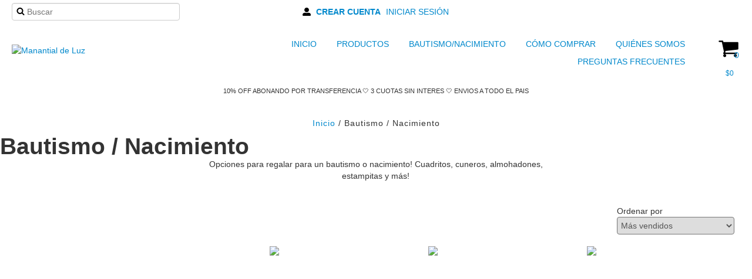

--- FILE ---
content_type: text/html; charset=UTF-8
request_url: https://www.manantialdeluz.com.ar/para-colgar/?Color=Fucsia
body_size: 86561
content:
<!DOCTYPE html>
<html xmlns="http://www.w3.org/1999/xhtml" xmlns:fb="http://www.facebook.com/2008/fbml" xmlns:og="http://opengraphprotocol.org/schema/" lang="es">
<head>
    <link rel="preconnect" href="https://acdn-us.mitiendanube.com" />
    <link rel="dns-prefetch" href="https://acdn-us.mitiendanube.com" />
    <link rel="preconnect" href="https://fonts.googleapis.com" />
    <link rel="preconnect" href="https://fonts.gstatic.com" crossorigin />
    <meta http-equiv="Content-Type" content="text/html; charset=utf-8" />
    <meta http-equiv="X-UA-Compatible" content="IE=edge,chrome=1" />
    <meta name="viewport" content="width=device-width, initial-scale=1">
    <title>Bautismo comunión</title>
    <meta name="description" content="Cuadritos para Bautismo o comunión, para colgar en el cuarto." />
    <link rel="preload" as="style" href="//fonts.googleapis.com/css?family=Source+Sans+Pro:300,400,700|Lato:300,400,700|Roboto+Condensed:300,400,700&amp;display=swap" />
    <link rel="preload" href="//acdn-us.mitiendanube.com/stores/001/240/877/themes/zen/dart-main-color-94bc6ff8f50f6a2c30f9649d9b5ec016.css" as="style" />

    
    
    
        
    

    
<meta property="og:site_name" content="Manantial de Luz" />


<meta property="fb:app_id" content="107147892676939" />


	
	<meta property="og:url" content="https://www.manantialdeluz.com.ar/para-colgar/" />
	<meta property="og:title" content="Bautismo / Nacimiento" />
	<meta property="og:description" content="Opciones para regalar para un bautismo o nacimiento!
Cuadritos, cuneros, almohadones, estampitas y más!" />




            <meta property="og:image" content="http://acdn-us.mitiendanube.com/stores/001/240/877/themes/common/logo-1715862904-1592924991-a574d6342041fb4a6e2359e8d808d3431592924991.png?0" />
    <meta property="og:image:secure_url" content="https://acdn-us.mitiendanube.com/stores/001/240/877/themes/common/logo-1715862904-1592924991-a574d6342041fb4a6e2359e8d808d3431592924991.png?0" />
    





    
    <style>
        
        
            
            
            @import url('//fonts.googleapis.com/css?family=Source+Sans+Pro:300,400,700|Lato:300,400,700|Roboto+Condensed:300,400,700&display=swap');

        
        @charset "UTF-8":

{#/*============================================================================
critical-css.tpl

    -This file contains all the theme critical styles wich will be loaded inline before the rest of the site
    -Rest of styling can be found in:
      -static/css/style.css --> For non critical styles witch will be loaded asynchronously
        -static/css/main-colors.scss.tpl --> For color and font styles related to config/settings.txt
        -static/css/checkout.scss.tpl --> For color and font styles related to config/settings.txt applied on the checkout

==============================================================================*/#}

{#/*============================================================================
  Table of Contents

  #External CSS libraries and plugins
    // Bootstrap v2.3.1
    // CSS Reset
    // Swiper 4.4.2
  #Critical path utilities classes
  #Components
    // Animations
    // Placeholders and preloaders
    // Images
    // Breadcrumbs
    // Dividers
    // Pills
    // Forms
    // Sliders
    // Banners
    // Video
    // Icons
  #Header and nav
    // Ad bar
    // Nav desktop
    // Nav mobile
    // Search desktop
    // Logo
    // Cart widget desktop
  #Home page
    // Home slider
  #Banners
    // Image banners
    // Banner services
  #Product grid
    // Grid
    // Grid item
  #Product detail
    // Image
    // Form and info
  #Cart detail
  #Blog
  #Media queries
    // Max width 979px
        //// Nav desktop
    // Min Width 767px
        //// Components
    // Max width 767px
        //// Components
        //// Nav mobile
        //// Home
        //// Product grid
        //// Product detail
  #Utilities classes

==============================================================================*/#}

{#/*============================================================================
  #External CSS libraries and plugins
==============================================================================*/#}

{# /* // Critical part of Bootstrap v2.3.1 */ #}

.clearfix:after,.clearfix:before{display:table;content:"";line-height:0}.clearfix:after{clear:both}.hide-text{font:0/0 a;color:transparent;text-shadow:none;background-color:transparent;border:0}.input-block-level{display:block;width:100%;min-height:30px;-webkit-box-sizing:border-box;-moz-box-sizing:border-box;box-sizing:border-box}article,aside,details,figcaption,figure,footer,header,hgroup,nav,section{display:block}audio,canvas,video{display:inline-block}audio:not([controls]){display:none}html{font-size:100%;-webkit-text-size-adjust:100%;-ms-text-size-adjust:100%}a:focus{outline:#333 dotted thin;outline:-webkit-focus-ring-color auto 5px;outline-offset:-2px}a:active,a:hover{outline:0}sub,sup{position:relative;font-size:75%;line-height:0;vertical-align:baseline}sup{top:-.5em}sub{bottom:-.25em}img{max-width:100%;width:auto\9;height:auto;vertical-align:middle;border:0;-ms-interpolation-mode:bicubic}#map_canvas img,.google-maps img{max-width:none}button,input,select,textarea{margin:0;font-size:100%;vertical-align:middle}button,input{line-height:normal}button::-moz-focus-inner,input::-moz-focus-inner{padding:0;border:0}button,html input[type=button],input[type=reset],input[type=submit]{-webkit-appearance:button;cursor:pointer}button,input[type=button],input[type=reset],input[type=submit],input[type=radio],input[type=checkbox],label,select{cursor:pointer}input[type=search]{-webkit-box-sizing:content-box;-moz-box-sizing:content-box;box-sizing:content-box;-webkit-appearance:textfield}input[type=search]::-webkit-search-cancel-button,input[type=search]::-webkit-search-decoration{-webkit-appearance:none}textarea{overflow:auto;vertical-align:top}@media print{blockquote,img,pre,tr{page-break-inside:avoid}*{text-shadow:none!important;color:#000!important;background:0 0!important;box-shadow:none!important}a,a:visited{text-decoration:underline}a[href]:after{content:" (" attr(href) ")"}abbr[title]:after{content:" (" attr(title) ")"}.ir a:after,a[href^="#"]:after,a[href^="javascript:"]:after{content:""}blockquote,pre{border:1px solid #999}thead{display:table-header-group}img{max-width:100%!important}@page{margin:.5cm}h2,h3,p{orphans:3;widows:3}h2,h3{page-break-after:avoid}}.img-polaroid,body{background-color:#fff}body{margin:0;font-family:"Helvetica Neue",Helvetica,Arial,sans-serif;font-size:14px;line-height:20px;color:#333}a{color:#08c;text-decoration:none}a:focus,a:hover{color:#005580;text-decoration:underline}.img-rounded{-webkit-border-radius:6px;-moz-border-radius:6px;border-radius:6px}.img-polaroid{padding:4px;border:1px solid #ccc;border:1px solid rgba(0,0,0,.2);-webkit-box-shadow:0 1px 3px rgba(0,0,0,.1);-moz-box-shadow:0 1px 3px rgba(0,0,0,.1);box-shadow:0 1px 3px rgba(0,0,0,.1)}.img-circle{-webkit-border-radius:500px;-moz-border-radius:500px;border-radius:500px}
.row{margin-left:-20px}.row:after,.row:before{display:table;content:"";line-height:0}.row:after{clear:both}[class*=span]{float:left;min-height:1px;margin-left:20px}.container-fluid:after,.container:after,.row-fluid:after{clear:both}.container,.navbar-fixed-bottom .container,.navbar-fixed-top .container,.navbar-static-top .container,.span12{width:940px}.span11{width:860px}.span10{width:780px}.span9{width:700px}.span8{width:620px}.span7{width:540px}.span6{width:460px}.span5{width:380px}.span4{width:300px}.span3{width:220px}.span2{width:140px}.span1{width:60px}.row-fluid,.row-fluid .span12{width:100%}.offset12{margin-left:980px}.offset11{margin-left:900px}.offset10{margin-left:820px}.offset9{margin-left:740px}.offset8{margin-left:660px}.offset7{margin-left:580px}.offset6{margin-left:500px}.offset5{margin-left:420px}.offset4{margin-left:340px}.offset3{margin-left:260px}.offset2{margin-left:180px}.offset1{margin-left:100px}.row-fluid:after,.row-fluid:before{display:table;content:"";line-height:0}.row-fluid [class*=span]{display:block;width:100%;min-height:30px;-webkit-box-sizing:border-box;-moz-box-sizing:border-box;box-sizing:border-box;float:left;margin-left:2.127659574468085%}.row-fluid [class*=span]:first-child{margin-left:0}.row-fluid .controls-row [class*=span]+[class*=span]{margin-left:2.127659574468085%}.row-fluid .span11{width:91.48936170212765%}.row-fluid .span10{width:82.97872340425532%}.row-fluid .span9{width:74.46808510638297%}.row-fluid .span8{width:65.95744680851064%}.row-fluid .span7{width:57.44680851063829%}.row-fluid .span6{width:48.93617021276595%}.row-fluid .span5{width:40.42553191489362%}.row-fluid .span4{width:31.914893617021278%}.row-fluid .span3{width:23.404255319148934%}.row-fluid .span2{width:14.893617021276595%}.row-fluid .span1{width:6.382978723404255%}.row-fluid .offset12{margin-left:104.25531914893617%}.row-fluid .offset12:first-child{margin-left:102.12765957446808%}.row-fluid .offset11{margin-left:95.74468085106382%}.row-fluid .offset11:first-child{margin-left:93.61702127659574%}.row-fluid .offset10{margin-left:87.23404255319149%}.row-fluid .offset10:first-child{margin-left:85.1063829787234%}.row-fluid .offset9{margin-left:78.72340425531914%}.row-fluid .offset9:first-child{margin-left:76.59574468085106%}.row-fluid .offset8{margin-left:70.2127659574468%}.row-fluid .offset8:first-child{margin-left:68.08510638297872%}.row-fluid .offset7{margin-left:61.70212765957446%}.row-fluid .offset7:first-child{margin-left:59.574468085106375%}.row-fluid .offset6{margin-left:53.191489361702125%}.row-fluid .offset6:first-child{margin-left:51.063829787234035%}.row-fluid .offset5{margin-left:44.68085106382979%}.row-fluid .offset5:first-child{margin-left:42.5531914893617%}.row-fluid .offset4{margin-left:36.170212765957444%}.row-fluid .offset4:first-child{margin-left:34.04255319148936%}.row-fluid .offset3{margin-left:27.659574468085104%}.row-fluid .offset3:first-child{margin-left:25.53191489361702%}.row-fluid .offset2{margin-left:19.148936170212764%}.row-fluid .offset2:first-child{margin-left:17.02127659574468%}.row-fluid .offset1{margin-left:10.638297872340425%}.row-fluid .offset1:first-child{margin-left:8.51063829787234%}.row-fluid [class*=span].hide,[class*=span].hide{display:none}.container-fluid:after,.container-fluid:before,.container:after,.container:before{display:table;content:"";line-height:0}.row-fluid [class*=span].pull-right,[class*=span].pull-right{float:right}.container{margin-right:auto;margin-left:auto}.container-fluid{padding-right:20px;padding-left:20px}
.pull-left{float:left}.close,.pull-right{float:right}.hide{display:none}.show{display:block}.invisible{visibility:hidden}.fade{opacity:0;-webkit-transition:opacity .15s linear;-moz-transition:opacity .15s linear;-o-transition:opacity .15s linear;transition:opacity .15s linear}.fade.in{opacity:1}
p{margin:0 0 10px}.text-left{text-align:left}.text-right{text-align:right}.text-center{text-align:center}h1,h2,h3,h4,h5,h6{margin:10px 0;font-family:inherit;font-weight:700;line-height:20px;color:inherit;text-rendering:optimizelegibility}h1 small,h2 small,h3 small,h4 small,h5 small,h6 small{font-weight:400;line-height:1;color:#999}h1,h2,h3{line-height:40px}h1{font-size:38.5px}h2{font-size:31.5px}h1 small,h3{font-size:24.5px}h2 small,h4{font-size:17.5px}h3 small,h4 small,h5{font-size:14px}h6{font-size:11.9px}ol,ul{padding:0;margin:0 0 10px 25px}ol.inline,ol.unstyled,ul.inline,ul.unstyled{margin-left:0;list-style:none}.uneditable-input,input[type=email],input[type=url],input[type=search],input[type=tel],input[type=color],input[type=text],input[type=password],input[type=datetime],input[type=datetime-local],input[type=date],input[type=month],input[type=time],input[type=week],input[type=number],textarea{background-color:#fff;border:1px solid #ccc;-webkit-box-shadow:inset 0 1px 1px rgba(0,0,0,.075);-moz-box-shadow:inset 0 1px 1px rgba(0,0,0,.075);box-shadow:inset 0 1px 1px rgba(0,0,0,.075);-webkit-transition:border linear .2s,box-shadow linear .2s;-moz-transition:border linear .2s,box-shadow linear .2s;-o-transition:border linear .2s,box-shadow linear .2s;transition:border linear .2s,box-shadow linear .2s}
.btn{padding:4px 12px;line-height:20px;vertical-align:middle;cursor:pointer;color:#333;text-shadow:0 1px 1px rgba(255,255,255,.75);background-color:#f5f5f5;background-image:-moz-linear-gradient(top,#fff,#e6e6e6);background-image:-webkit-gradient(linear,0 0,0 100%,from(#fff),to(#e6e6e6));background-image:-webkit-linear-gradient(top,#fff,#e6e6e6);background-image:-o-linear-gradient(top,#fff,#e6e6e6);background-image:linear-gradient(to bottom,#fff,#e6e6e6);background-repeat:repeat-x;filter:progid:DXImageTransform.Microsoft.gradient(enabled=false);border:1px solid #ccc;border-bottom-color:#b3b3b3;-webkit-border-radius:4px;-moz-border-radius:4px;border-radius:4px;-webkit-box-shadow:inset 0 1px 0 rgba(255,255,255,.2),0 1px 2px rgba(0,0,0,.05);-moz-box-shadow:inset 0 1px 0 rgba(255,255,255,.2),0 1px 2px rgba(0,0,0,.05);box-shadow:inset 0 1px 0 rgba(255,255,255,.2),0 1px 2px rgba(0,0,0,.05)}.btn.active,.btn.disabled,.btn:active,.btn:focus,.btn:hover,.btn[disabled]{color:#333;background-color:#e6e6e6}.btn:focus,.btn:hover{color:#333;text-decoration:none;background-position:0 -15px;-webkit-transition:background-position .1s linear;-moz-transition:background-position .1s linear;-o-transition:background-position .1s linear;transition:background-position .1s linear}.btn:focus{outline:#333 dotted thin;outline:-webkit-focus-ring-color auto 5px;outline-offset:-2px}.btn.active,.btn:active{background-color:#ccc\9;background-image:none;outline:0;-webkit-box-shadow:inset 0 2px 4px rgba(0,0,0,.15),0 1px 2px rgba(0,0,0,.05);-moz-box-shadow:inset 0 2px 4px rgba(0,0,0,.15),0 1px 2px rgba(0,0,0,.05);box-shadow:inset 0 2px 4px rgba(0,0,0,.15),0 1px 2px rgba(0,0,0,.05)}.btn.disabled,.btn[disabled]{cursor:default;background-image:none;opacity:.65;filter:alpha(opacity=65);-webkit-box-shadow:none;-moz-box-shadow:none;box-shadow:none}.btn-small{padding:2px 10px;font-size:11.9px;-webkit-border-radius:3px;-moz-border-radius:3px;border-radius:3px}.btn-primary{background-color:#006dcc;background-image:-moz-linear-gradient(top,#08c,#04c);background-image:-webkit-gradient(linear,0 0,0 100%,from(#08c),to(#04c));background-image:-webkit-linear-gradient(top,#08c,#04c);background-image:-o-linear-gradient(top,#08c,#04c);background-image:linear-gradient(to bottom,#08c,#04c);border-color:#04c #04c #002a80;border-color:rgba(0,0,0,.1) rgba(0,0,0,.1) rgba(0,0,0,.25)}.btn-primary.active,.btn-primary.disabled,.btn-primary:active,.btn-primary:focus,.btn-primary:hover,.btn-primary[disabled]{color:#fff;background-color:#04c}.btn-primary.active,.btn-primary:active{background-color:#039\9}.btn,.btn-group,.btn-group-vertical{display:inline-block}
form{margin:0 0 20px}button,input,label,select,textarea{font-size:14px;font-weight:400;line-height:20px}label{margin-bottom:5px}.uneditable-input,input[type=email],input[type=url],input[type=search],input[type=tel],input[type=color],input[type=text],input[type=password],input[type=datetime],input[type=datetime-local],input[type=date],input[type=month],input[type=time],input[type=week],input[type=number],select,textarea{display:inline-block;height:20px;padding:4px 6px;margin-bottom:10px;font-size:14px;line-height:20px;color:#555;-webkit-border-radius:4px;-moz-border-radius:4px;border-radius:4px;vertical-align:middle}

{# /* Bootstrap Responsive v2.3.1 */ #}

.clearfix:after,.clearfix:before{display:table;content:"";line-height:0}.clearfix:after{clear:both}.hide-text{font:0/0 a;color:transparent;text-shadow:none;background-color:transparent;border:0}.input-block-level{display:block;width:100%;min-height:30px;-webkit-box-sizing:border-box;-moz-box-sizing:border-box;box-sizing:border-box}@-ms-viewport{width:device-width}.hidden{display:none;visibility:hidden}.hidden-important{display:none!important;}.hidden-desktop,.visible-phone,.visible-tablet{display:none!important}.visible-desktop{display:inherit!important}@media (min-width:768px) and (max-width:979px){.hidden-desktop{display:inherit!important}.visible-desktop{display:none!important}.visible-tablet{display:inherit!important}.hidden-tablet{display:none!important}}@media (max-width:767px){.hidden-desktop{display:inherit!important}.visible-desktop{display:none!important}.visible-phone{display:inherit!important}.hidden-phone{display:none!important}}.visible-print{display:none!important}@media print{.visible-print{display:inherit!important}.hidden-print{display:none!important}}@media (max-width:767px){body{padding-left:20px;padding-right:20px}.navbar-fixed-bottom,.navbar-fixed-top,.navbar-static-top{margin-left:-20px;margin-right:-20px}.controls-row [class*=span]+[class*=span],.dl-horizontal dd,.row,.row-fluid [class*=offset]:first-child,.thumbnails,.thumbnails>li{margin-left:0}.container-fluid{padding:0}.dl-horizontal dt{float:none;clear:none;width:auto;text-align:left}.container{width:auto}.row-fluid{width:100%}.thumbnails>li{float:none}.row-fluid [class*=span],.uneditable-input[class*=span],[class*=span]{float:none;display:block;width:100%;margin-left:0;-webkit-box-sizing:border-box;-moz-box-sizing:border-box;box-sizing:border-box}.row-fluid .span12,.span12{width:100%;-webkit-box-sizing:border-box;-moz-box-sizing:border-box;box-sizing:border-box}.input-large,.input-xlarge,.input-xxlarge,.uneditable-input,input[class*=span],select[class*=span],textarea[class*=span]{display:block;width:100%;min-height:30px;-webkit-box-sizing:border-box;-moz-box-sizing:border-box;box-sizing:border-box}.input-append input,.input-append input[class*=span],.input-prepend input,.input-prepend input[class*=span]{display:inline-block;width:auto}.modal{position:fixed;top:20px;left:20px;right:20px;width:auto;margin:0}.modal.fade{top:-100px}.modal.fade.in{top:20px}}@media (max-width:480px){.form-horizontal .controls,.media-object{margin-left:0}.nav-collapse{-webkit-transform:translate3d(0,0,0)}.page-header h1 small{display:block;line-height:20px}input[type=checkbox],input[type=radio]{border:1px solid #ccc}.form-horizontal .control-label{float:none;width:auto;padding-top:0;text-align:left}.form-horizontal .control-list{padding-top:0}.form-horizontal .form-actions{padding-left:10px;padding-right:10px}.media .pull-left,.media .pull-right{float:none;display:block;margin-bottom:10px}.media-object{margin-right:0}.modal{top:10px;left:10px;right:10px}.modal-header .close{padding:10px;margin:-10px}.carousel-caption{position:static}}@media (min-width:768px) and (max-width:979px){.row-fluid:after,.row-fluid:before,.row:after,.row:before{display:table;content:"";line-height:0}.row-fluid:after,.row:after{clear:both}.row{margin-left:-20px}[class*=span]{float:left;min-height:1px;margin-left:20px}.container,.navbar-fixed-bottom .container,.navbar-fixed-top .container,.navbar-static-top .container,.span12{width:724px}.span11{width:662px}.span10{width:600px}.span9{width:538px}.span8{width:476px}.span7{width:414px}.span6{width:352px}.span5{width:290px}.span4{width:228px}.span3{width:166px}.span2{width:104px}.span1{width:42px}.row-fluid,.row-fluid .span12{width:100%}.offset12{margin-left:764px}.offset11{margin-left:702px}.offset10{margin-left:640px}.offset9{margin-left:578px}.offset8{margin-left:516px}.offset7{margin-left:454px}.offset6{margin-left:392px}.offset5{margin-left:330px}.offset4{margin-left:268px}.offset3{margin-left:206px}.offset2{margin-left:144px}.offset1{margin-left:82px}.row-fluid [class*=span]{display:block;width:100%;min-height:30px;-webkit-box-sizing:border-box;-moz-box-sizing:border-box;box-sizing:border-box;float:left;margin-left:2.7624309392265194%}.row-fluid [class*=span]:first-child{margin-left:0}.row-fluid .controls-row [class*=span]+[class*=span]{margin-left:2.7624309392265194%}.row-fluid .span11{width:91.43646408839778%}.row-fluid .span10{width:82.87292817679558%}.row-fluid .span9{width:74.30939226519337%}.row-fluid .span8{width:65.74585635359117%}.row-fluid .span7{width:57.18232044198895%}.row-fluid .span6{width:48.61878453038674%}.row-fluid .span5{width:40.05524861878453%}.row-fluid .span4{width:31.491712707182323%}.row-fluid .span3{width:22.92817679558011%}.row-fluid .span2{width:14.3646408839779%}.row-fluid .span1{width:5.801104972375691%}.row-fluid .offset12{margin-left:105.52486187845304%}.row-fluid .offset12:first-child{margin-left:102.76243093922652%}.row-fluid .offset11{margin-left:96.96132596685082%}.row-fluid .offset11:first-child{margin-left:94.1988950276243%}.row-fluid .offset10{margin-left:88.39779005524862%}.row-fluid .offset10:first-child{margin-left:85.6353591160221%}.row-fluid .offset9{margin-left:79.8342541436464%}.row-fluid .offset9:first-child{margin-left:77.07182320441989%}.row-fluid .offset8{margin-left:71.2707182320442%}.row-fluid .offset8:first-child{margin-left:68.50828729281768%}.row-fluid .offset7{margin-left:62.70718232044199%}.row-fluid .offset7:first-child{margin-left:59.94475138121547%}.row-fluid .offset6{margin-left:54.14364640883978%}.row-fluid .offset6:first-child{margin-left:51.38121546961326%}.row-fluid .offset5{margin-left:45.58011049723757%}.row-fluid .offset5:first-child{margin-left:42.81767955801105%}.row-fluid .offset4{margin-left:37.01657458563536%}.row-fluid .offset4:first-child{margin-left:34.25414364640884%}.row-fluid .offset3{margin-left:28.45303867403315%}.row-fluid .offset3:first-child{margin-left:25.69060773480663%}.row-fluid .offset2{margin-left:19.88950276243094%}.row-fluid .offset2:first-child{margin-left:17.12707182320442%}.row-fluid .offset1{margin-left:11.32596685082873%}.row-fluid .offset1:first-child{margin-left:8.56353591160221%}.uneditable-input,input,textarea{margin-left:0}.controls-row [class*=span]+[class*=span]{margin-left:20px}.uneditable-input.span12,input.span12,textarea.span12{width:710px}.uneditable-input.span11,input.span11,textarea.span11{width:648px}.uneditable-input.span10,input.span10,textarea.span10{width:586px}.uneditable-input.span9,input.span9,textarea.span9{width:524px}.uneditable-input.span8,input.span8,textarea.span8{width:462px}.uneditable-input.span7,input.span7,textarea.span7{width:400px}.uneditable-input.span6,input.span6,textarea.span6{width:338px}.uneditable-input.span5,input.span5,textarea.span5{width:276px}.uneditable-input.span4,input.span4,textarea.span4{width:214px}.uneditable-input.span3,input.span3,textarea.span3{width:152px}.uneditable-input.span2,input.span2,textarea.span2{width:90px}.uneditable-input.span1,input.span1,textarea.span1{width:28px}}@media (min-width:1200px){.row-fluid:after,.row-fluid:before,.row:after,.row:before{display:table;content:"";line-height:0}.row-fluid:after,.row:after{clear:both}.row{margin-left:-30px}[class*=span]{float:left;min-height:1px;margin-left:30px}.container,.navbar-fixed-bottom .container,.navbar-fixed-top .container,.navbar-static-top .container,.span12{width:1170px}.span11{width:1070px}.span10{width:970px}.span9{width:870px}.span8{width:770px}.span7{width:670px}.span6{width:570px}.span5{width:470px}.span4{width:370px}.span3{width:270px}.span2{width:170px}.span1{width:70px}.row-fluid,.row-fluid .span12{width:100%}.offset12{margin-left:1230px}.offset11{margin-left:1130px}.offset10{margin-left:1030px}.offset9{margin-left:930px}.offset8{margin-left:830px}.offset7{margin-left:730px}.offset6{margin-left:630px}.offset5{margin-left:530px}.offset4{margin-left:430px}.offset3{margin-left:330px}.offset2{margin-left:230px}.offset1{margin-left:130px}.row-fluid [class*=span]{display:block;width:100%;min-height:30px;-webkit-box-sizing:border-box;-moz-box-sizing:border-box;box-sizing:border-box;float:left;margin-left:2.564102564102564%}.row-fluid [class*=span]:first-child{margin-left:0}.row-fluid .controls-row [class*=span]+[class*=span]{margin-left:2.564102564102564%}.row-fluid .span11{width:91.45299145299145%}.row-fluid .span10{width:82.90598290598291%}.row-fluid .span9{width:74.35897435897436%}.row-fluid .span8{width:65.81196581196582%}.row-fluid .span7{width:57.26495726495726%}.row-fluid .span6{width:48.717948717948715%}.row-fluid .span5{width:40.17094017094017%}.row-fluid .span4{width:31.623931623931625%}.row-fluid .span3{width:23.076923076923077%}.row-fluid .span2{width:14.52991452991453%}.row-fluid .span1{width:5.982905982905983%}.row-fluid .offset12{margin-left:105.12820512820512%}.row-fluid .offset12:first-child{margin-left:102.56410256410257%}.row-fluid .offset11{margin-left:96.58119658119658%}.row-fluid .offset11:first-child{margin-left:94.01709401709402%}.row-fluid .offset10{margin-left:88.03418803418803%}.row-fluid .offset10:first-child{margin-left:85.47008547008548%}.row-fluid .offset9{margin-left:79.48717948717949%}.row-fluid .offset9:first-child{margin-left:76.92307692307693%}.row-fluid .offset8{margin-left:70.94017094017094%}.row-fluid .offset8:first-child{margin-left:68.37606837606839%}.row-fluid .offset7{margin-left:62.393162393162385%}.row-fluid .offset7:first-child{margin-left:59.82905982905982%}.row-fluid .offset6{margin-left:53.84615384615384%}.row-fluid .offset6:first-child{margin-left:51.28205128205128%}.row-fluid .offset5{margin-left:45.299145299145295%}.row-fluid .offset5:first-child{margin-left:42.73504273504273%}.row-fluid .offset4{margin-left:36.75213675213675%}.row-fluid .offset4:first-child{margin-left:34.18803418803419%}.row-fluid .offset3{margin-left:28.205128205128204%}.row-fluid .offset3:first-child{margin-left:25.641025641025642%}.row-fluid .offset2{margin-left:19.65811965811966%}.row-fluid .offset2:first-child{margin-left:17.094017094017094%}.row-fluid .offset1{margin-left:11.11111111111111%}.row-fluid .offset1:first-child{margin-left:8.547008547008547%}.uneditable-input,input,textarea{margin-left:0}.controls-row [class*=span]+[class*=span]{margin-left:30px}.uneditable-input.span12,input.span12,textarea.span12{width:1156px}.uneditable-input.span11,input.span11,textarea.span11{width:1056px}.uneditable-input.span10,input.span10,textarea.span10{width:956px}.uneditable-input.span9,input.span9,textarea.span9{width:856px}.uneditable-input.span8,input.span8,textarea.span8{width:756px}.uneditable-input.span7,input.span7,textarea.span7{width:656px}.uneditable-input.span6,input.span6,textarea.span6{width:556px}.uneditable-input.span5,input.span5,textarea.span5{width:456px}.uneditable-input.span4,input.span4,textarea.span4{width:356px}.uneditable-input.span3,input.span3,textarea.span3{width:256px}.uneditable-input.span2,input.span2,textarea.span2{width:156px}.uneditable-input.span1,input.span1,textarea.span1{width:56px}.thumbnails{margin-left:-30px}.thumbnails>li{margin-left:30px}.row-fluid .thumbnails{margin-left:0}}@media (max-width:979px){body{padding-top:0}.navbar-fixed-bottom,.navbar-fixed-top{position:static}.navbar-fixed-top{margin-bottom:20px}.navbar-fixed-bottom{margin-top:20px}.navbar-fixed-bottom .navbar-inner,.navbar-fixed-top .navbar-inner{padding:5px}.navbar .container{width:auto;padding:0}.navbar .brand{padding-left:10px;padding-right:10px;margin:0 0 0 -5px}.nav-collapse{clear:both}.nav-collapse .nav{float:none;margin:0 0 10px}.nav-collapse .dropdown-menu li+li a,.nav-collapse .nav>li>a{margin-bottom:2px}.nav-collapse .nav>li{float:none}.nav-collapse .nav>.divider-vertical{display:none}.nav-collapse .nav .nav-header{color:#777;text-shadow:none}.nav-collapse .dropdown-menu a,.nav-collapse .nav>li>a{padding:9px 15px;font-weight:700;color:#777;-webkit-border-radius:3px;-moz-border-radius:3px;border-radius:3px}.nav-collapse .btn{padding:4px 10px;font-weight:400;-webkit-border-radius:4px;-moz-border-radius:4px;border-radius:4px}.nav-collapse .dropdown-menu a:focus,.nav-collapse .dropdown-menu a:hover,.nav-collapse .nav>li>a:focus,.nav-collapse .nav>li>a:hover{background-color:#f2f2f2}.navbar-inverse .nav-collapse .dropdown-menu a,.navbar-inverse .nav-collapse .nav>li>a{color:#999}.navbar-inverse .nav-collapse .dropdown-menu a:focus,.navbar-inverse .nav-collapse .dropdown-menu a:hover,.navbar-inverse .nav-collapse .nav>li>a:focus,.navbar-inverse .nav-collapse .nav>li>a:hover{background-color:#111}.nav-collapse.in .btn-group{margin-top:5px;padding:0}.nav-collapse .dropdown-menu{position:static;top:auto;left:auto;float:none;display:none;max-width:none;margin:0 15px;padding:0;background-color:transparent;border:none;-webkit-border-radius:0;-moz-border-radius:0;border-radius:0;-webkit-box-shadow:none;-moz-box-shadow:none;box-shadow:none}.nav-collapse .open>.dropdown-menu{display:block}.nav-collapse .dropdown-menu .divider,.nav-collapse .dropdown-menu:after,.nav-collapse .dropdown-menu:before,.nav-collapse .nav>li>.dropdown-menu:after,.nav-collapse .nav>li>.dropdown-menu:before{display:none}.nav-collapse .navbar-form,.nav-collapse .navbar-search{float:none;padding:10px 15px;margin:10px 0;border-top:1px solid #f2f2f2;border-bottom:1px solid #f2f2f2;-webkit-box-shadow:inset 0 1px 0 rgba(255,255,255,.1),0 1px 0 rgba(255,255,255,.1);-moz-box-shadow:inset 0 1px 0 rgba(255,255,255,.1),0 1px 0 rgba(255,255,255,.1);box-shadow:inset 0 1px 0 rgba(255,255,255,.1),0 1px 0 rgba(255,255,255,.1)}.navbar-inverse .nav-collapse .navbar-form,.navbar-inverse .nav-collapse .navbar-search{border-top-color:#111;border-bottom-color:#111}.navbar .nav-collapse .nav.pull-right{float:none;margin-left:0}.nav-collapse,.nav-collapse.collapse{overflow:hidden;height:0}.navbar .btn-navbar{display:block}.navbar-static .navbar-inner{padding-left:10px;padding-right:10px}}@media (min-width:980px){.nav-collapse.collapse{height:auto!important;overflow:visible!important}}

{# /* // Font Awesome Sizes */ #}

.svg-inline--fa{display:inline-block;font-size:inherit;height:1em;overflow:visible;vertical-align:-.125em}.svg-inline--fa.fa-lg{vertical-align:-.225em}.svg-inline--fa.fa-w-1{width:.0625em}.svg-inline--fa.fa-w-2{width:.125em}.svg-inline--fa.fa-w-3{width:.1875em}.svg-inline--fa.fa-w-4{width:.25em}.svg-inline--fa.fa-w-5{width:.3125em}.svg-inline--fa.fa-w-6{width:.375em}.svg-inline--fa.fa-w-7{width:.4375em}.svg-inline--fa.fa-w-8{width:.5em}.svg-inline--fa.fa-w-9{width:.5625em}.svg-inline--fa.fa-w-10{width:.625em}.svg-inline--fa.fa-w-11{width:.6875em}.svg-inline--fa.fa-w-12{width:.75em}.svg-inline--fa.fa-w-13{width:.8125em}.svg-inline--fa.fa-w-14{width:.875em}.svg-inline--fa.fa-w-15{width:.9375em}.svg-inline--fa.fa-w-16{width:1em}.svg-inline--fa.fa-w-17{width:1.0625em}.svg-inline--fa.fa-w-18{width:1.125em}.svg-inline--fa.fa-w-19{width:1.1875em}.svg-inline--fa.fa-w-20{width:1.25em}.fa-lg{font-size:1.33333em;line-height:.75em;vertical-align:-.0667em}.fa-xs{font-size:.75em}.fa-sm{font-size:.875em}.fa-1x{font-size:1em}.fa-2x{font-size:2em}.fa-3x{font-size:3em}.fa-4x{font-size:4em}.fa-5x{font-size:5em}.fa-6x{font-size:6em}.fa-7x{font-size:7em}.fa-8x{font-size:8em}.fa-9x{font-size:9em}.fa-10x{font-size:10em}.fa-spin{animation:fa-spin 2s infinite linear}@keyframes fa-spin{0%{transform:rotate(0deg)}to{transform:rotate(1turn)}}

{# /* // Swiper 4.4.2 */ #}

.swiper-container{width:100%;margin:0 auto;position:relative;overflow:hidden;list-style:none;padding:0;z-index:1}.swiper-container-no-flexbox .swiper-slide{float:left}.swiper-container-vertical>.swiper-wrapper{-webkit-box-orient:vertical;-webkit-box-direction:normal;-webkit-flex-direction:column;-ms-flex-direction:column;flex-direction:column}.swiper-wrapper{position:relative;width:100%;height:100%;z-index:1;display:-webkit-box;display:-webkit-flex;display:-ms-flexbox;display:flex;-webkit-transition-property:-webkit-transform;transition-property:-webkit-transform;-o-transition-property:transform;transition-property:transform;transition-property:transform,-webkit-transform}.swiper-container-android .swiper-slide,.swiper-wrapper{-webkit-transform:translate3d(0,0,0);transform:translate3d(0,0,0)}.swiper-container-multirow>.swiper-wrapper{-webkit-flex-wrap:wrap;-ms-flex-wrap:wrap;flex-wrap:wrap}.swiper-container-free-mode>.swiper-wrapper{-webkit-transition-timing-function:ease-out;-o-transition-timing-function:ease-out;transition-timing-function:ease-out;margin:0 auto}.swiper-slide{-webkit-flex-shrink:0;-ms-flex-negative:0;flex-shrink:0;width:100%;height:100%;position:relative;-webkit-transition-property:-webkit-transform;transition-property:-webkit-transform;-o-transition-property:transform;transition-property:transform;transition-property:transform,-webkit-transform}.swiper-slide-invisible-blank{visibility:hidden}.swiper-container-autoheight,.swiper-container-autoheight .swiper-slide{height:auto}.swiper-container-autoheight .swiper-wrapper{-webkit-box-align:start;-webkit-align-items:flex-start;-ms-flex-align:start;align-items:flex-start;-webkit-transition-property:height,-webkit-transform;transition-property:height,-webkit-transform;-o-transition-property:transform,height;transition-property:transform,height;transition-property:transform,height,-webkit-transform}.swiper-container-3d{-webkit-perspective:1200px;perspective:1200px}.swiper-container-3d .swiper-cube-shadow,.swiper-container-3d .swiper-slide,.swiper-container-3d .swiper-slide-shadow-bottom,.swiper-container-3d .swiper-slide-shadow-left,.swiper-container-3d .swiper-slide-shadow-right,.swiper-container-3d .swiper-slide-shadow-top,.swiper-container-3d .swiper-wrapper{-webkit-transform-style:preserve-3d;transform-style:preserve-3d}.swiper-container-3d .swiper-slide-shadow-bottom,.swiper-container-3d .swiper-slide-shadow-left,.swiper-container-3d .swiper-slide-shadow-right,.swiper-container-3d .swiper-slide-shadow-top{position:absolute;left:0;top:0;width:100%;height:100%;pointer-events:none;z-index:10}.swiper-container-3d .swiper-slide-shadow-left{background-image:-webkit-gradient(linear,right top,left top,from(rgba(0,0,0,.5)),to(rgba(0,0,0,0)));background-image:-webkit-linear-gradient(right,rgba(0,0,0,.5),rgba(0,0,0,0));background-image:-o-linear-gradient(right,rgba(0,0,0,.5),rgba(0,0,0,0));background-image:linear-gradient(to left,rgba(0,0,0,.5),rgba(0,0,0,0))}.swiper-container-3d .swiper-slide-shadow-right{background-image:-webkit-gradient(linear,left top,right top,from(rgba(0,0,0,.5)),to(rgba(0,0,0,0)));background-image:-webkit-linear-gradient(left,rgba(0,0,0,.5),rgba(0,0,0,0));background-image:-o-linear-gradient(left,rgba(0,0,0,.5),rgba(0,0,0,0));background-image:linear-gradient(to right,rgba(0,0,0,.5),rgba(0,0,0,0))}.swiper-container-3d .swiper-slide-shadow-top{background-image:-webkit-gradient(linear,left bottom,left top,from(rgba(0,0,0,.5)),to(rgba(0,0,0,0)));background-image:-webkit-linear-gradient(bottom,rgba(0,0,0,.5),rgba(0,0,0,0));background-image:-o-linear-gradient(bottom,rgba(0,0,0,.5),rgba(0,0,0,0));background-image:linear-gradient(to top,rgba(0,0,0,.5),rgba(0,0,0,0))}.swiper-container-3d .swiper-slide-shadow-bottom{background-image:-webkit-gradient(linear,left top,left bottom,from(rgba(0,0,0,.5)),to(rgba(0,0,0,0)));background-image:-webkit-linear-gradient(top,rgba(0,0,0,.5),rgba(0,0,0,0));background-image:-o-linear-gradient(top,rgba(0,0,0,.5),rgba(0,0,0,0));background-image:linear-gradient(to bottom,rgba(0,0,0,.5),rgba(0,0,0,0))}.swiper-container-wp8-horizontal,.swiper-container-wp8-horizontal>.swiper-wrapper{-ms-touch-action:pan-y;touch-action:pan-y}.swiper-container-wp8-vertical,.swiper-container-wp8-vertical>.swiper-wrapper{-ms-touch-action:pan-x;touch-action:pan-x}.swiper-button-next,.swiper-button-prev{position:absolute;top:50%;z-index:10;width:30px;height:40px;margin-top:-25px;line-height:40px;color:#fff;text-align:center;cursor:pointer}.swiper-button-next.swiper-button-disabled,.swiper-button-prev.swiper-button-disabled{opacity:0;cursor:auto}.swiper-button-prev,.swiper-container-rtl .swiper-button-next{left:20px;right:auto}.swiper-button-next,.swiper-container-rtl .swiper-button-prev{right:20px;left:auto}.swiper-button-lock{display:none}.swiper-pagination{position:absolute;text-align:center;-webkit-transition:.3s opacity;-o-transition:.3s opacity;transition:.3s opacity;-webkit-transform:translate3d(0,0,0);transform:translate3d(0,0,0);z-index:10}.swiper-pagination.swiper-pagination-hidden{opacity:0}.swiper-container-horizontal>.swiper-pagination-bullets,.swiper-pagination-custom,.swiper-pagination-fraction{bottom:20px;left:0;width:100%}.swiper-pagination-bullets-dynamic{overflow:hidden;font-size:0}.swiper-pagination-bullets-dynamic .swiper-pagination-bullet{-webkit-transform:scale(.33);-ms-transform:scale(.33);transform:scale(.33);position:relative}.swiper-pagination-bullets-dynamic .swiper-pagination-bullet-active{-webkit-transform:scale(1);-ms-transform:scale(1);transform:scale(1)}.swiper-pagination-bullets-dynamic .swiper-pagination-bullet-active-main{-webkit-transform:scale(1);-ms-transform:scale(1);transform:scale(1)}.swiper-pagination-bullets-dynamic .swiper-pagination-bullet-active-prev{-webkit-transform:scale(.66);-ms-transform:scale(.66);transform:scale(.66)}.swiper-pagination-bullets-dynamic .swiper-pagination-bullet-active-prev-prev{-webkit-transform:scale(.33);-ms-transform:scale(.33);transform:scale(.33)}.swiper-pagination-bullets-dynamic .swiper-pagination-bullet-active-next{-webkit-transform:scale(.66);-ms-transform:scale(.66);transform:scale(.66)}.swiper-pagination-bullets-dynamic .swiper-pagination-bullet-active-next-next{-webkit-transform:scale(.33);-ms-transform:scale(.33);transform:scale(.33)}.swiper-pagination-bullet{width:8px;height:8px;display:inline-block;border-radius:100%;background:#000;opacity:.2}button.swiper-pagination-bullet{border:none;margin:0;padding:0;-webkit-box-shadow:none;box-shadow:none;-webkit-appearance:none;-moz-appearance:none;appearance:none}.swiper-pagination-clickable .swiper-pagination-bullet{cursor:pointer}.swiper-pagination-bullet-active{opacity:1;background:#007aff}.swiper-container-vertical>.swiper-pagination-bullets{right:10px;top:50%;-webkit-transform:translate3d(0,-50%,0);transform:translate3d(0,-50%,0)}.swiper-container-vertical>.swiper-pagination-bullets .swiper-pagination-bullet{margin:6px 0;display:block}.swiper-container-vertical>.swiper-pagination-bullets.swiper-pagination-bullets-dynamic{top:50%;-webkit-transform:translateY(-50%);-ms-transform:translateY(-50%);transform:translateY(-50%);width:8px}.swiper-container-vertical>.swiper-pagination-bullets.swiper-pagination-bullets-dynamic .swiper-pagination-bullet{display:inline-block;-webkit-transition:.2s top,.2s -webkit-transform;transition:.2s top,.2s -webkit-transform;-o-transition:.2s transform,.2s top;transition:.2s transform,.2s top;transition:.2s transform,.2s top,.2s -webkit-transform}.swiper-container-horizontal>.swiper-pagination-bullets .swiper-pagination-bullet{margin:0 4px}.swiper-container-horizontal>.swiper-pagination-bullets.swiper-pagination-bullets-dynamic{left:50%;-webkit-transform:translateX(-50%);-ms-transform:translateX(-50%);transform:translateX(-50%);white-space:nowrap}.swiper-container-horizontal>.swiper-pagination-bullets.swiper-pagination-bullets-dynamic .swiper-pagination-bullet{-webkit-transition:.2s left,.2s -webkit-transform;transition:.2s left,.2s -webkit-transform;-o-transition:.2s transform,.2s left;transition:.2s transform,.2s left;transition:.2s transform,.2s left,.2s -webkit-transform}.swiper-container-horizontal.swiper-container-rtl>.swiper-pagination-bullets-dynamic .swiper-pagination-bullet{-webkit-transition:.2s right,.2s -webkit-transform;transition:.2s right,.2s -webkit-transform;-o-transition:.2s transform,.2s right;transition:.2s transform,.2s right;transition:.2s transform,.2s right,.2s -webkit-transform}.swiper-pagination-progressbar{background:rgba(0,0,0,.25);position:absolute}.swiper-pagination-progressbar .swiper-pagination-progressbar-fill{background:#007aff;position:absolute;left:0;top:0;width:100%;height:100%;-webkit-transform:scale(0);-ms-transform:scale(0);transform:scale(0);-webkit-transform-origin:left top;-ms-transform-origin:left top;transform-origin:left top}.swiper-container-rtl .swiper-pagination-progressbar .swiper-pagination-progressbar-fill{-webkit-transform-origin:right top;-ms-transform-origin:right top;transform-origin:right top}.swiper-container-horizontal>.swiper-pagination-progressbar,.swiper-container-vertical>.swiper-pagination-progressbar.swiper-pagination-progressbar-opposite{width:100%;height:4px;left:0;top:0}.swiper-container-horizontal>.swiper-pagination-progressbar.swiper-pagination-progressbar-opposite,.swiper-container-vertical>.swiper-pagination-progressbar{width:4px;height:100%;left:0;top:0}.swiper-pagination-white .swiper-pagination-bullet-active{background:#fff}.swiper-pagination-progressbar.swiper-pagination-white{background:rgba(255,255,255,.25)}.swiper-pagination-progressbar.swiper-pagination-white .swiper-pagination-progressbar-fill{background:#fff}.swiper-pagination-black .swiper-pagination-bullet-active{background:#000}.swiper-pagination-progressbar.swiper-pagination-black{background:rgba(0,0,0,.25)}.swiper-pagination-progressbar.swiper-pagination-black .swiper-pagination-progressbar-fill{background:#000}.swiper-pagination-lock{display:none}.swiper-lazy-preloader{width:42px;height:42px;position:absolute;left:50%;top:50%;margin-left:-21px;margin-top:-21px;z-index:10;-webkit-transform-origin:50%;-ms-transform-origin:50%;transform-origin:50%;-webkit-animation:swiper-preloader-spin 1s steps(12,end) infinite;animation:swiper-preloader-spin 1s steps(12,end) infinite}.swiper-lazy-preloader:after{display:block;content:'';width:100%;height:100%;background-image:url("data:image/svg+xml;charset=utf-8,%3Csvg%20viewBox%3D'0%200%20120%20120'%20xmlns%3D'http%3A%2F%2Fwww.w3.org%2F2000%2Fsvg'%20xmlns%3Axlink%3D'http%3A%2F%2Fwww.w3.org%2F1999%2Fxlink'%3E%3Cdefs%3E%3Cline%20id%3D'l'%20x1%3D'60'%20x2%3D'60'%20y1%3D'7'%20y2%3D'27'%20stroke%3D'%236c6c6c'%20stroke-width%3D'11'%20stroke-linecap%3D'round'%2F%3E%3C%2Fdefs%3E%3Cg%3E%3Cuse%20xlink%3Ahref%3D'%23l'%20opacity%3D'.27'%2F%3E%3Cuse%20xlink%3Ahref%3D'%23l'%20opacity%3D'.27'%20transform%3D'rotate(30%2060%2C60)'%2F%3E%3Cuse%20xlink%3Ahref%3D'%23l'%20opacity%3D'.27'%20transform%3D'rotate(60%2060%2C60)'%2F%3E%3Cuse%20xlink%3Ahref%3D'%23l'%20opacity%3D'.27'%20transform%3D'rotate(90%2060%2C60)'%2F%3E%3Cuse%20xlink%3Ahref%3D'%23l'%20opacity%3D'.27'%20transform%3D'rotate(120%2060%2C60)'%2F%3E%3Cuse%20xlink%3Ahref%3D'%23l'%20opacity%3D'.27'%20transform%3D'rotate(150%2060%2C60)'%2F%3E%3Cuse%20xlink%3Ahref%3D'%23l'%20opacity%3D'.37'%20transform%3D'rotate(180%2060%2C60)'%2F%3E%3Cuse%20xlink%3Ahref%3D'%23l'%20opacity%3D'.46'%20transform%3D'rotate(210%2060%2C60)'%2F%3E%3Cuse%20xlink%3Ahref%3D'%23l'%20opacity%3D'.56'%20transform%3D'rotate(240%2060%2C60)'%2F%3E%3Cuse%20xlink%3Ahref%3D'%23l'%20opacity%3D'.66'%20transform%3D'rotate(270%2060%2C60)'%2F%3E%3Cuse%20xlink%3Ahref%3D'%23l'%20opacity%3D'.75'%20transform%3D'rotate(300%2060%2C60)'%2F%3E%3Cuse%20xlink%3Ahref%3D'%23l'%20opacity%3D'.85'%20transform%3D'rotate(330%2060%2C60)'%2F%3E%3C%2Fg%3E%3C%2Fsvg%3E");background-position:50%;background-size:100%;background-repeat:no-repeat}.swiper-lazy-preloader-white:after{background-image:url("data:image/svg+xml;charset=utf-8,%3Csvg%20viewBox%3D'0%200%20120%20120'%20xmlns%3D'http%3A%2F%2Fwww.w3.org%2F2000%2Fsvg'%20xmlns%3Axlink%3D'http%3A%2F%2Fwww.w3.org%2F1999%2Fxlink'%3E%3Cdefs%3E%3Cline%20id%3D'l'%20x1%3D'60'%20x2%3D'60'%20y1%3D'7'%20y2%3D'27'%20stroke%3D'%23fff'%20stroke-width%3D'11'%20stroke-linecap%3D'round'%2F%3E%3C%2Fdefs%3E%3Cg%3E%3Cuse%20xlink%3Ahref%3D'%23l'%20opacity%3D'.27'%2F%3E%3Cuse%20xlink%3Ahref%3D'%23l'%20opacity%3D'.27'%20transform%3D'rotate(30%2060%2C60)'%2F%3E%3Cuse%20xlink%3Ahref%3D'%23l'%20opacity%3D'.27'%20transform%3D'rotate(60%2060%2C60)'%2F%3E%3Cuse%20xlink%3Ahref%3D'%23l'%20opacity%3D'.27'%20transform%3D'rotate(90%2060%2C60)'%2F%3E%3Cuse%20xlink%3Ahref%3D'%23l'%20opacity%3D'.27'%20transform%3D'rotate(120%2060%2C60)'%2F%3E%3Cuse%20xlink%3Ahref%3D'%23l'%20opacity%3D'.27'%20transform%3D'rotate(150%2060%2C60)'%2F%3E%3Cuse%20xlink%3Ahref%3D'%23l'%20opacity%3D'.37'%20transform%3D'rotate(180%2060%2C60)'%2F%3E%3Cuse%20xlink%3Ahref%3D'%23l'%20opacity%3D'.46'%20transform%3D'rotate(210%2060%2C60)'%2F%3E%3Cuse%20xlink%3Ahref%3D'%23l'%20opacity%3D'.56'%20transform%3D'rotate(240%2060%2C60)'%2F%3E%3Cuse%20xlink%3Ahref%3D'%23l'%20opacity%3D'.66'%20transform%3D'rotate(270%2060%2C60)'%2F%3E%3Cuse%20xlink%3Ahref%3D'%23l'%20opacity%3D'.75'%20transform%3D'rotate(300%2060%2C60)'%2F%3E%3Cuse%20xlink%3Ahref%3D'%23l'%20opacity%3D'.85'%20transform%3D'rotate(330%2060%2C60)'%2F%3E%3C%2Fg%3E%3C%2Fsvg%3E")}@-webkit-keyframes swiper-preloader-spin{100%{-webkit-transform:rotate(360deg);transform:rotate(360deg)}}@keyframes swiper-preloader-spin{100%{-webkit-transform:rotate(360deg);transform:rotate(360deg)}}.swiper-container-fade.swiper-container-free-mode .swiper-slide{-webkit-transition-timing-function:ease-out;-o-transition-timing-function:ease-out;transition-timing-function:ease-out}.swiper-container-fade .swiper-slide{pointer-events:none;-webkit-transition-property:opacity;-o-transition-property:opacity;transition-property:opacity}.swiper-container-fade .swiper-slide .swiper-slide{pointer-events:none}.swiper-container-fade .swiper-slide-active,.swiper-container-fade .swiper-slide-active .swiper-slide-active{pointer-events:auto}

{# /* // CSS Reset */ #}

a,abbr,acronym,address,applet,big,blockquote,body,caption,cite,code,dd,del,dfn,div,dl,dt,em,fieldset,font,form,h1,h2,h3,h4,h5,h6,html,iframe,img,ins,kbd,label,legend,li,object,ol,p,pre,q,s,samp,small,span,strike,strong,sub,sup,table,tbody,td,tfoot,th,thead,tr,tt,ul,var{margin:0;padding:0;border:0;outline:0;vertical-align:baseline}:focus{outline:0}ol,ul{list-style:none}table{border-collapse:separate;border-spacing:0}caption,td,th{text-align:left;font-weight:400}.c,.text-center{text-align:center}b,strong{font-weight:700}address,em,i{font-style:italic}.hidden{display:none}.oh{overflow:hidden}.st{margin-top:10px}.sl{margin-left:10px}.sr{margin-right:10px}.sb{margin-bottom:10px}.ssb{margin-bottom:20px}.sst{margin-top:20px}.ssl{margin-left:20px}.ssr{margin-right:20px}.ssst{margin-top:40px}.nst{margin-top:0}.nsb{margin-bottom:0}.nsl{margin-left:0}.nsr{margin-right:0}.l{text-align:left}.r{text-align:right}
body {
	background-repeat: repeat;
	width: 100%;
	height: 100%;
	overflow-x: hidden;
}
html {
	height: 100%;
	margin: 0;
	padding: 0;
}	

{#/*============================================================================
  #Critical path utilities classes
==============================================================================*/#}

/* Hidden general content until rest of styling loads */
.visible-when-content-ready{
	visibility: hidden!important;
}
.display-when-content-ready{
	display: none!important;
}

{#/*============================================================================
  #Components
==============================================================================*/#}

{# /* // Animations */ #}

.rotate{
  -webkit-animation: rotate 2s infinite linear;
  -moz-transform: rotate 2s infinite linear;
	-ms-transform: rotate 2s infinite linear;
	-o-transform: rotate 2s infinite linear;
	transform: rotate 2s infinite linear;
}
@-webkit-keyframes rotate {
	from {
		-webkit-transform: rotate(0deg);
		-moz-transform: rotate(0deg);
		-ms-transform: rotate(0deg);
		-o-transform: rotate(0deg);
		transform: rotate(0deg);
	}
	to {
		-webkit-transform: rotate(359deg);
		-moz-transform: rotate(359deg);
		-ms-transform: rotate(359deg);
		-o-transform: rotate(359deg);
		transform: rotate(359deg);
	}
}
.placeholder-shine{
  position: absolute;
  top: 0;
  left: 0;
  width: 100%;
  height: 100%;
	opacity: 0.5;
	-moz-animation: placeholder-shine 1.5s infinite;
	-webkit-animation: placeholder-shine 1.5s infinite;
	animation: placeholder-shine 1.5s infinite;
}
@keyframes placeholder-shine {
  0%{
    opacity: 0.1;
  }
	50% {
		opacity: 0.5;
	}
	100% {
		opacity: 0.1;
	}
}

.transition-up {
  opacity: 0;
}

{# /* // Placeholders and preloaders */ #}

.page-loading-icon{
  height: 40px;
  width: 40px;
  margin: 40px auto;
}
.mobile-placeholder,
.page-loading-icon-container{
  display: none;
  width: 100%;
}
.blur-up {
  -webkit-filter: blur(3px);
  filter: blur(3px);
  -moz-filter: blur(3px);
  -ms-filter: blur(3px);
  -o-filter: blur(3px);
  transition: filter .2s, -webkit-filter .2s;
}
.blur-up-big {
  -webkit-filter: blur(6px);
  filter: blur(6px);
  -moz-filter: blur(6px);
  -ms-filter: blur(6px);
  -o-filter: blur(6px);
  transition: filter .2s, -webkit-filter .2s;
}
.blur-up.lazyloaded,
.blur-up-big.lazyloaded,
.blur-up-big.swiper-lazy-loaded {
  -webkit-filter: none;
  filter: none;
  -moz-filter: none;
  -ms-filter: none;
  -o-filter: none;
}
.fade-in {
  opacity: 0;
  transition: opacity .2s;
}
.fade-in.lazyloaded,
.fade-in.swiper-lazy-loaded {
  opacity: 1;
}
.grey-out {
  opacity: 0.8;
  -webkit-transform:scale(1.03);
  -moz-transform:scale(1.03);
  -ms-transform:scale(1.03);
  -o-transform:scale(1.03);
  transform:scale(1.03);
  -webkit-filter: blur(3px) grayscale(100%);
  filter: blur(3px) grayscale(100%);
  -moz-filter: blur(3px) grayscale(100%);
  -ms-filter: blur(3px) grayscale(100%);
  -o-filter: blur(3px) grayscale(100%);
  transition: all .5s;
  /* Avoid strange image behaviour on filters in IOS */
  -webkit-transform: translateZ(0);
  -webkit-perspective: 1000;
  -webkit-backface-visibility: hidden;
}
.grey-out.lazyloaded {
  opacity: 1;
  -webkit-transform:scale(1);
  -moz-transform:scale(1);
  -ms-transform:scale(1);
  -o-transform:scale(1);
  transform:scale(1);
  -webkit-filter: blur(0) grayscale(0);
  filter: blur(0) grayscale(0);
  -moz-filter: blur(0) grayscale(0);
  -ms-filter: blur(0) grayscale(0);
  -o-filter: blur(0) grayscale(0);
}
.lazyloaded + .placeholder-shine,
.swiper-lazy-loaded + .placeholder-shine{
  display: none;
}

.spinner-ellipsis {
  display: inline-block;
  position: relative;
  width: 64px;
  height: 40px;
}
.spinner-ellipsis .point {
  position: absolute;
  top: 15px;
  width: 11px;
  height: 11px;
  animation-timing-function: cubic-bezier(0, 1, 1, 0);
}
.spinner-ellipsis .point:nth-child(1) {
  left: 6px;
  animation: spinner-ellipsis1 0.6s infinite;
}
.spinner-ellipsis .point:nth-child(2) {
  left: 6px;
  animation: spinner-ellipsis2 0.6s infinite;
}
.spinner-ellipsis .point:nth-child(3) {
  left: 26px;
  animation: spinner-ellipsis2 0.6s infinite;
}
.spinner-ellipsis .point:nth-child(4) {
  left: 45px;
  animation: spinner-ellipsis3 0.6s infinite;
}
@keyframes spinner-ellipsis1 {
  0% {
    transform: scale(0);
  }
  100% {
    transform: scale(1);
  }
}
@keyframes spinner-ellipsis3 {
  0% {
    transform: scale(1);
  }
  100% {
    transform: scale(0);
  }
}
@keyframes spinner-ellipsis2 {
  0% {
    transform: translate(0, 0);
  }
  100% {
    transform: translate(19px, 0);
  }
}

{# /* // Wrappers */ #}

.box-container {
  float: left;
  width: 100%;
  margin-bottom: 20px;
  padding:10px;
  box-sizing: border-box;
}

.box-container-order {
  border: 0!important;
}

.box-container-footer {
  float: left;
  clear: both;
  width: 100%;
  margin: 20px 0 0 0;
}

.card-collapse-toggle {
  position: absolute;
  top: -10px;
  right: 0;
  padding: 5px 9px;
  cursor: pointer;
}

.card-collapse-toggle.active {
  transform: rotate(90deg);
}

{# /* // Images */ #}

/* Used for images that have a placeholder before it loads. The image container should have a padding-bottom inline with the result of (image height/ image width) * 100 */
.img-absolute {
  position: absolute;
  left: 0;
  width: 100%;
  height: auto;
  vertical-align: middle;
  text-indent: -9999px;
  z-index: 1;
}

.img-absolute-centered{
  left: 50%;
  transform: translate3d(-50%, 0, 0);
  -webkit-transform: translate3d(-50%, 0, 0);
  -ms-transform: translate3d(-50%, 0, 0);
}

.img-absolute-centered-vertically{
  position: absolute;
  top: 50%;
  left: 50%;
  z-index: 9;
  width: 100%;
  height: 100%;
  transform: translate(-50%, -50%);
  object-fit: cover;
}

.card-img-square-container {
  position: relative;
  width: 100%;
  padding-top: 100%;
}

.card-img-square {
  position: absolute;
  top: 0;
  left: 0;
  width: 100%;
  height: 100%;
  object-fit: cover;
}

{# /* // Breadcrumbs */ #}

.breadcrumbs{
  width: 100%;
  float: left;
  margin: 10px 0;
	font-weight:300;
	letter-spacing:1px;
  text-align: center;
}

{# /* // Dividers */ #}

.divider-bullet{
  width: 4px;
  height: 4px;
  display: inline-block;
  margin: -1px 5px 1px 7px;
  vertical-align: middle;
  -webkit-transform:rotate(45deg);
  -moz-transform:rotate(45deg);
  -ms-transform:rotate(45deg);
  -o-transform:rotate(45deg);
  transform:rotate(45deg)
}

{# /* // Pills */ #}

.pills-container{
  margin: 10px 0;
  padding: 10px 0;
  line-height: 50px;
  -webkit-overflow-scrolling: touch;
}
.pills-container ul{
  list-style: none;
}
.pill{
  display: inline-block;
  margin-right: 5px;
}
.pill-link{
  padding: 10px 10px 8px 10px;
  font-size: 12px;
}

{# /* // Forms */ #}

.forgot-password {
  display: block;
  width: 100%;
  margin: 5px 0;
  text-align: right;
}

.form-select-icon {
  position: absolute;
  top: 50%;
  right: 12px;
  line-height: 18px;
  pointer-events: none;
  transform: translateY(-50%);
  -webkit-transform: translateY(-50%);
  -moz-transform: translateY(-50%);
  -ms-transform: translateY(-50%);
  -o-transform: translateY(-50%);
  transform: translateY(-50%);
  transition: all 0.2s ease;
}

.radio-group-label {
  margin-bottom: 10px;
}
.radio-button-item:only-child .radio-button-content,
.radio-button-item:last-of-type .radio-button-content {
  margin-bottom: 0;
}
.radio-button {
  width: 100%;
  float: left;
  clear: both;
  -webkit-tap-highlight-color: rgba(0,0,0,0);
}
.radio-button.disabled {
  opacity: 0.6;
  cursor: not-allowed;
}
.radio-button.disabled input[type="radio"] {
  cursor: not-allowed;
}
.radio-button-content {
  margin-bottom: 10px;
  padding: 15px 12px;
  box-sizing: border-box;
}
.radio-button input[type="radio"] {
  display: none;
}

{# /* // Sliders */ #}

.slide-img{
  position: relative;
  z-index: 1;
  display: block;
  width: 100%;
  height: 100%;
  object-fit: cover;
}
.home-slider .swiper-slide {
  max-height: 500px!important;
  overflow: hidden;
}
.home-slider .swiper-slide-auto {
  max-height: none !important;
}
.swiper-pagination {
  position: relative;
  top: 0;
  height: 20px;
  margin: 5px 0 10px 0;
}

.swiper-pagination-bullet {
  width: 10px;
  height: 10px;
  margin: 0 5px;
  opacity: 1;
}

.swiper-button-next, 
.swiper-button-prev {
  width: 28px;
  height: 28px;
  margin-top: -45px;
}

.swiper-button-products.swiper-button-prev{
  left: 0;
}
.swiper-button-products.swiper-button-next{
  right: 10px;
}

.swiper-button-related.swiper-button-prev{
  left: -5px;
}
.swiper-button-related.swiper-button-next{
  right: -5px;
}


{# /* // Banners */ #}

.banner-home { 
  overflow: hidden;
  position: relative;
  margin: 10px auto; 
}
.banner-home img {
  width: 100%;
  display: block;
}

.banner{
  position: relative;
  margin: 0 auto;
}
.banner img {
  width: 100%;
}
.textbanner {
  position: relative;
  margin: 20px 0;
  padding-top: 100%;
  overflow: hidden;
}
.textbanner.wide{
  padding-top: 20%;
}

.textbanner-image {
  position: absolute;
  top: 0;
  width: 100%;
  height: 100%;
  background-position: center;
  background-repeat: no-repeat;
  background-size: cover;
}

.textbanner-image-background {
  width: 100%;
  height: 100%;
  object-fit: cover;
}

.textbanner-image.overlay:after {
  position: absolute;
  top: 0;
  display: block;
  width: 100%;
  height: 100%;
  background: #000;
  opacity: 0.3;
  content: '';
}

.textbanner-text {
  position: absolute;
  top: 50%;
  left: 50%;
  z-index: 9;
  width: 100%;
  padding: 30px 20px; 
  transform: translate(-50%, -50%);
  box-sizing: border-box;
}

.textbanner-title {
  margin-bottom: 15px;
  font-size: 34px;
  font-weight: 700;
  line-height: 36px;
  text-shadow: 1px 1px 3px rgba(0, 0, 0, 0.2);
}

.textbanner.wide .textbanner-title{
  margin: 0;
  font-size: 72px;
  line-height: 1;
  font-weight: lighter;
  text-transform: uppercase;
}

.textbanner-paragraph {
  display: -webkit-box;
  margin-bottom: 20px;
  overflow: hidden;
  text-shadow: 1px 1px 3px rgba(0,0,0,.4);
  text-overflow: ellipsis;
  -webkit-line-clamp: 3;
  -webkit-box-orient: vertical;
}

.services{
  padding: 20px 0px;
  margin: 20px auto;
  text-transform: uppercase;
  letter-spacing: 1px;
}
.service-icon{
  width: 32px;
  height: 40px;
  margin: auto;
}

{# /* // Video */ #}

.embed-responsive {
  position: relative;
  display: block;
  height: 0;
  padding: 0;
  overflow: hidden;
}

.embed-responsive.embed-responsive-16by9 {
  padding-bottom: 56.25%;
}

.embed-responsive .embed-responsive-item,
.embed-responsive  embed,
.embed-responsive  iframe,
.embed-responsive  object,
.embed-responsive  video {
  position: absolute;
  top: 0;
  bottom: 0;
  left: 0;
  width: 100%;
  height: 100%;
  border: 0;
}

.embed-responsive img {
  display: block;
  height: auto;
  width: 100%;
  max-width: 100%;
}

.player-container {
  position: absolute;
  top: 0;
  left: 0;
  z-index: 1;
  width: 100%;
  height: 100%;    
  cursor: pointer;
}

.player-container .btn-primary {
  position: absolute;
  top: 50%;
  left: 50%;
  margin: -37px 0 0 -45px;
}

.player-container .btn-small {
  margin: -18px 0 0 -18px;
}

.player-container .play-icon {
  margin-bottom: 2px;
  margin-left: 3px;
  vertical-align: middle;
}

.embed-responsive .video-image {
  position: absolute;
  top: 50%;
  left: 50%;
  width: 100%;
  height: auto;
  transform: translate(-50%, -50%);
  -webkit-transform: translate(-50%, -50%);
  -ms-transform: translate(-50%, -50%);
}

{# /* // Icons */ #}

.icon-circle {
  border-radius: 50%;
  margin: 15px 0;
  padding: 12px;
}

{#/*============================================================================
  #Header and nav
==============================================================================*/#}

{# /* // Ad bar */ #}

.section-advertising{
  padding: 5px 0;
  font-size: 11px;
  text-align: center;
  text-transform: uppercase;
}

{# /* // Nav desktop */ #}

.desktop-head{
  display: flex;
  align-items: center;
  justify-content: center;
}
.desktop-nav {
	margin: 15px 0;
	float: right;
  text-align: right;
}
.desktop-nav-list {
  display: none;
}
.desktop-nav-item {
  position: relative;
  display: inline-block;
}
.desktop-nav-link {
  display: block;
  position:relative;
  padding: 5px 5px 5px 0;
  font-weight: 300;
  text-decoration: none;
  text-transform: uppercase;
}

{# /* // Nav mobile */ #}

.mobile-nav-search-row, 
.mobile-nav-second-row,
.pushy{
    display: none;
}
.mobile-nav-empty-cart{
  position: fixed;
  top: 110px;
  left: 5%;
  display: none;
  box-sizing:border-box;
  width: 90%;
}


{# /* // Notifications */ #}

.notification-floating {
  position: absolute;
  top: 95px;
  left: 0;
  width: 100%;
  box-sizing: border-box;
}

.notification{
  position: relative;
  padding: 10px;
  box-sizing: border-box;
  text-align: center;
  border-bottom: 1px solid;
}

.notification-floating .notification{
  margin: 10px;
}

.notification-close {
  position: absolute;
  top: 0;
  right: 0;
  padding: 0 5px 10px 10px;
}

.notification-fixed-bottom {
  position: fixed;
  bottom: 0;
  left: 0;
  z-index: 999;
  width: 100%;
}

{# /* // Search desktop */ #}

input.desktop-search-input{
  height: 30px;
  padding-left: 25px; 
  box-sizing:border-box;
}
.desktop-search-icon,
.desktop-search-submit {
  position: absolute;
  top:12px;
  left: 8px;
  width: 14px;
  cursor: pointer;
  background: none;
  border: 0;
}


{# /* // Logo */ #}

.logo-container {
  margin: 5px 0;
  text-align: left;
}
.logo-container h1{
  line-height: inherit;
}
.logo-img{
  width: auto;
  height: auto;
  max-width: 100%;
  vertical-align: middle;
  max-height: 80px;
}

.logo-img-small {
  max-height: 50px;
}

.logo-img-big {
  max-height: 100px;
}

{# /* // Cart widget desktop */ #}

.cart-summary,
.cart-summary-link{
  position: relative;
  display: block;
  height: 100px;
	text-align: center;
}
.cart-summary-link-big {
  height: 115px;
} 
.cart-summary-icon{
  position: absolute;
  top: 24px;
  left: 50%;
  margin-left: -20px;   
  width: 36px;
  height: 36px;
}
.cart-summary-items {
	position: absolute;
  top: 42px;
	min-width: 24px;
	height: 24px;
	border-radius: 30px;
	line-height: 24px;
}
.cart-summary-total{
  position: absolute;
  bottom: 5px;
  display: block;
  width: 100%;
  text-align: center;
  font-size: 12px;
}

{# /*============================================================================
  #Home page
==============================================================================*/#}

input.input-newsletter {
  width: 38%;
}

{#/*============================================================================
  #Product grid
==============================================================================*/ #}

{# /* // Grid */ #}

.product-grid{
  float: left;
  width: 100%;
  margin-bottom: 30px;
  text-align: center;
}
.sort-by-container{
  float: right;
  width: 200px;
  margin: 0 30px;
}
.sort-by-container .form-select {
  height: 30px;
  padding: 2px;
  appearance: auto;
  -webkit-appearance: auto;
  -moz-appearance: auto;
  text-transform: none;
}

{# /* // Grid item */ #}

.product-grid {
  display: -webkit-box;
  display: -ms-flexbox;
  display: -webkit-flex;
  display: flex;
  -webkit-flex-wrap: wrap;
  flex-wrap: wrap;
  justify-content: center;
}

.item{
  
      -ms-flex: 0 0 230px;
    flex: 0 0 230px;
    max-width: 230px;
  	display: inline-block;
  float: left;
      margin: 10px 20px 10px;
    box-sizing: border-box;
  vertical-align: top;
	text-transform: uppercase;
}

.item-image-container{
	position: relative;
	width: 100%;
      max-height: 300px;
    overflow: hidden;
}	
.item-image{
  width: auto;
  max-width: none;
  height: 100%;
      max-height: 300px;
  }
 

.item-product-reduced .item-image-container {
  height: 150px;
}
.item-product-reduced .item-image img {
  width: 100%;
  height: 150px;
  object-fit: cover;
}

.item-slide{
  margin: 0 10px;
  text-align: center; 
}
.item-slide .item{
  float: none;
  width: 230px;
  max-width: 100%;
  margin: 0 auto;
  padding: 0;
}
.item-slide .item-image-container,
.item-slide .item-image{
  max-height: 300px;
}
.item-actions {
  position: absolute;
  bottom: 0;
  left: 50%;
  z-index: 10;
  transform: translateX(-50%);
}
.item-actions-bottom {
  bottom: 30px;
}
.item .item-btn-quickshop {
  float: left;
  width: 38px;
  height: 38px;
  padding: 7px 8px;
  font-size: 18px;
}
.item-submit-container.btn{
  height: 38px;
  padding: 0;
  border: 0;
  font-size: 18px;
  background: transparent;
}
.item-submit-container.btn:hover{
  border: 0;
  opacity: 1;
}
.item-submit-container svg{
  position: absolute;
  top: 9px;
  right: 9px;
  pointer-events: none;
}
.item-info-container{
	float:left;
	padding: 5px;
	width: 100%;
	text-align: center;
}
.item-colors {
  position: absolute;
  bottom: 0;
  z-index: 9;
  width: 100%;
  min-height: 20px;
  padding: 5px 0;
}
.item-colors-bullet {
  display: inline-block;
  min-width: 18px;
  height: 18px;
  margin: 0 3px;
  font-size: 10px;
  line-height: 16px;
  vertical-align: top;
  cursor: pointer;
  box-sizing: border-box;
  opacity: 0.8;
  text-transform: uppercase;
  -webkit-transition: all 0.4s ease;
  -ms-transition: all 0.4s ease;
  -moz-transition: all 0.4s ease;
  -o-transition: all 0.4s ease;
  transition: all 0.4s ease;
}
.item-colors-bullet:hover,
.item-colors-bullet.selected {
  opacity: 1;
}
.item-colors-bullet-text {
  width: fit-content;
  margin: 0 auto;
  padding: 0 5px;
}
.item-name {
	display: block;
	padding: 5px;
	line-height: 16px;
	font-weight: normal;
	word-break: break-word;
}
.item-price-container {
	margin: 5px 0;
}
.item-price-compare {
	text-decoration: line-through;
	padding: 0 5px 0 0;
}
.item-installments,
.item-payment-discount-price {
  font-size: 12px;
  line-height: 18px;
}
.item .labels {
  position: absolute;
  top: 0;
  right: 0;
  z-index: 2;
}
.item-label,
.item .label-accent {
  float: right;
  clear: both;
  padding: 1px 10px !important /*Override Bootstrap label*/;
  font-size: 12px;
  line-height: inherit !important /*Override Bootstrap label*/;
  text-transform: uppercase;
}
.item-label-offer,
.item .label-accent {
  float: right;
  clear: both;
}
.item-label-small{
  margin-bottom: 3px;
  padding: 5px 4px;
  font-size: 9px;
  line-height: 100%;
}
.item-label-shipping{
  left: 0;
}
.item-label-no-stock {
  position: absolute;
  bottom: 0;
  left: 0;
  z-index: 9;
  width: 100%;
  padding: 5px 10px;
  text-transform: uppercase;
  font-size: 12px;
  box-sizing:border-box;
}
.item-label-no-stock-bottom {
  bottom: 30px;
}
.item-quickshop-link {
	bottom: -40px;
	opacity:0;
	left: 0;
	position: absolute;
	width: 100%;
	padding: 12px 0px;
	-webkit-transition: all 0.3s ease-in-out;
	-moz-transition: all 0.3s ease-in-out;
	-o-transition: all 0.3s ease-in-out;
	transition: all 0.3s ease-in-out;
  z-index: 9;
}

.products-slider {
  position: relative;
  padding: 0 45px;
}

.products-slider-text {
  position: absolute;
  width: 31.623931623931625%;
  height: 100%;
}

.products-slider-text-inside {
  position: absolute;
  top: 32%;
  left: 0;
  z-index: 9;
  width: 100%;
  transform: translate(0%, -50%); 
}

{#/*============================================================================
  #Product detail
==============================================================================*/#}

{# /* // Image */ #}

.mobile-zoom-panel{
  display: none;
}
.product-single-image{
  height: 0;
}
.product-slider-image{
  left: 50%;
  transform: translateX(-50%);
  -webkit-transform: translateX(-50%);
  -ms-transform: translateX(-50%);
  transition: opacity 0.5s;
}
.product-slide{
  max-height: 700px;
  overflow: hidden;
}
.product-slider-image{
  height: 100%;
  width: auto;
  max-height: 700px;
}
.product-label-offer {
  text-transform: uppercase;
  padding: 2px 4px;
}
.product-label-shipping {
  margin-bottom: 20px;
  text-align: center;
}
.product-label-icon {
  width: 22px;
  height: 22px;
  display: inline-block;
  margin-right: 4px;
  vertical-align: bottom;
}
.cloud-zoom-loading{
  display: none;
}
.product-single-image .cloud-zoom-wrap{
  width: 70%;
  max-height: 700px;
  margin: auto;
  overflow: hidden;
}

.product-thumbnails-slider {
  position: relative;
  width: 100%;
  max-height: 450px;
}
.product-thumbnails-slider .swiper-slide {
  width: 100%;
  height:auto;
  /* Center slide text vertically */
  display: -webkit-box;
  display: -ms-flexbox;
  display: -webkit-flex;
  display: flex;
  -webkit-box-pack: center;
  -ms-flex-pack: center;
  -webkit-justify-content: center;
  justify-content: center;
  -webkit-box-align: center;
  -ms-flex-align: center;
  -webkit-align-items: center;
  align-items: center;
}
.product-thumbnails-slider .swiper-slide .thumbnail-image {
  width: 100%;
  height:auto;
}

.product-thumbnails-slider .swiper-button-disabled {
  opacity: 0;
}

.product-video-container {
  width: 100%;
  height: 100%;
}
.product-video {
  height: 100%;
  display: flex;
  align-items: center;
  justify-content: center;
  -webkit-box-align: center;
  -ms-flex-align: center;
  align-items: center;
}

.embed-responsive .product-video-image {
  width: 100%;
  height: auto;
}

.product-video .embed-responsive.embed-responsive-16by9{
  padding-bottom: 56.25%;
}

.product-video .embed-responsive {
  width: 100%;
}

.product-video .video-image{
  width: auto;
  height: 100%;
}

.desktop-zoom-big {
  opacity: 0;
}

{# /* // Form and info */ #}

.product-name {
  margin-bottom: 20px;
  font-size: 32px;
  text-transform: capitalize;
  font-weight: 300;
  letter-spacing: 1px;
}
.price-compare{
  position:relative;
  margin-right: 5px;
  opacity: 0.3;
  text-decoration: line-through;
}

/*============================================================================
  #Cart detail
==============================================================================*/

{# /* // Shipping Calculator */ #}

.free-shipping-title {
  position: relative;
  width: 100%;
  height: 40px;
}
.free-shipping-title .h6 {
  letter-spacing: normal;
}
.shipping-calculator-head.with-zip {
  height: 65px;
}
.shipping-calculator-head.with-form {
  height: 95px;
}
.shipping-calculator-head.with-error {
  height: 180px;
}

/*============================================================================
#Blog
==============================================================================*/

.post-item-image-container {
  position: relative;
  height: 200px;
  overflow: hidden;
}

.post-item-image {
  width: 100%;
  height: 100%;
  object-fit: cover;
}

.post-item-title,
.post-item-summary {
  display: -webkit-box;
  -webkit-box-orient: vertical;
  -webkit-line-clamp: 3;
  overflow: hidden;
  text-overflow: ellipsis;
  line-height: 1.5em;
}

.post-item.box-rounded {
  overflow: hidden;
}

.post-content,
.post-content p {
  line-height: 1.8rem;
}

.post-content h1,
.post-content h2,
.post-content h3,
.post-content h4,
.post-content h5,
.post-content h6 {
  margin: 2rem 0 1rem 0;
  line-height: initial;
}

.post-content h1,
.post-content .h1 {
font-size: 30px;
}
.post-content h2,
.post-content .h2 {
  font-size: 26px;
}
.post-content h3,
.post-content .h3 {
  font-size: 22px;
}
.post-content h4,
.post-content .h4 {
  font-size: 20px;
}
.post-content h5,
.post-content .h5 {
  font-size: 18px;
}
.post-content h6,
.post-content .h6 {
  font-size: 16px;
}

{#/*============================================================================
  #Media queries page
==============================================================================*/#}

{# /* // Max width 979px */ #}

@media (max-width: 979px) {

  {# /* //// Nav desktop */ #}

  .desktop-nav-container{
    width: 57%!important;/*Override Bootstrap width*/
  }
  .desktop-cart-container{
    width: 14%!important;/*Override Bootstrap width*/
    float: right;
  }
}

{# /* // Min Width 767px */ #}

 @media (min-width: 768px) {

   /* //// Components */

   .container-narrow {
    max-width: 680px;
   }

}


{# /* // Max width 767px */ #}

@media (max-width: 767px) {

  {# /* //// Components */ #}

  {# /* Sliders */ #}

  .swiper-pagination {
    height: 20px;
    margin: 4px 0;
  }
  .swiper-container-horizontal>.swiper-pagination-bullets .swiper-pagination-bullet {
    width: 8px;
    height: 8px;
  }

  {# /* Placeholders and preloaders */ #}

  .blur-up {
    -webkit-filter: blur(2px);
    filter: blur(2px);
    -moz-filter: blur(2px);
    -ms-filter: blur(2px);
    -o-filter: blur(2px);
  }
  .grey-out {
    -webkit-filter: blur(2px) grayscale(100%);
    filter: blur(2px) grayscale(100%);
    -moz-filter: blur(2px) grayscale(100%);
    -ms-filter: blur(2px) grayscale(100%);
    -o-filter: blur(2px) grayscale(100%);
  }
  .mobile-placeholder,
  .page-loading-icon-container{
    display: block;
    box-sizing: border-box;
    overflow: hidden;
  } 
  .placeholder-figures-container{
    position: relative;
    width: 100%;
    padding: 20% 10%;
    box-sizing: border-box;
    overflow: hidden;
  }
  .placeholder-left-col{
    width: 30%;
  }
  .placeholder-right-col{
    width: 60%;
    margin-left: 10%;
  }
  .placeholder-square{
    width: 100%;
  }
  .placeholder-square:after{
    content: "";
    display: block;
    padding-bottom: 100%;
  }
  .placeholder-line{
    position: relative;
    overflow: hidden;
  }
  .placeholder-line:after{
    content: "";
    display: block;
    padding-top: 10%;
  }
  .placeholder-line-medium{
    position: relative;
    height: 20px;
  }
  .placeholder-pager{
    width: 100%;
    margin: 10px 0;
    text-align: center;
  }
  .placeholder-page{
    width: 10px;
    height: 10px;
    margin: 0 3px;
    -moz-border-radius: 8px;
    -webkit-border-radius: 8px;
    border-radius: 8px;
  }
  .placeholder-circle{
    position: relative;
    width: 30px;
    height: 30px;
    border-radius: 50%;
    margin:10px auto;
    overflow: hidden;
  }
  .placeholder-icon{
    position: absolute;
    top: 50%;
    left: 50%;
    width: 20%;
    transform: translate(-50%, -50%);
    -webkit-transform: translate(-50%, -50%);
    -ms-transform: translate(-50%, -50%);
  } 
  .product-placeholder-container{
    position: relative;
    max-height: 300px;
    margin-bottom: 20px;
  }
  .slider-desktop-placeholder{
    display: none;
  }

  {# /* Notifications */ #}

  .notification-floating .notification {
    box-shadow: 0 0 5px 0 rgba(0, 0, 0, .1), 0 2px 3px 0 rgba(0, 0, 0, .2);
  }

  {# /* Breadcrumbs */ #}

  .breadcrumbs{
    margin: 5px 0;
  }

  {# /* Banners */ #}

  .textbanner.wide{
    padding-top: 40%;
  }
  .textbanner.wide .textbanner-title{
    font-size: 36px;
  }

  .services{
    margin: 0;
    padding: 0;
  }

  .service-icon{
    width: 24px;
    height: 28px;
  }

  {# /* Video */ #}

  .embed-responsive.embed-responsive-16by9 {
      padding-bottom: 100.25%;
  }
  .embed-responsive .video-image{
    height: 100%;
    width: auto;
    max-width: initial;
  }

  {# /* Animations */ #}

  .main-content{
    padding-top: 95px;
  }
  .has_store_bar_thin .main-content{
    padding-top: 65px;
  }
  .move-down{
    top: 0;
    transition: all .5s cubic-bezier(.16,.68,.43,.99);
    -webkit-transform: translate3d(0,0,0);
    -moz-transform: translate3d(0,0,0);
    -ms-transform: translate3d(0,0,0);
    -o-transform: translate3d(0,0,0);
    transform: translate3d(0,0,0);
  }
  .move-up{
    top: 0;
    transition: all .5s cubic-bezier(.16,.68,.43,.99);
    -webkit-transform: translate3d(0,-50px,0);
    -moz-transform: translate3d(0,-50px,0);
    -ms-transform: translate3d(0,-50px,0);
    -o-transform: translate3d(0,-50px,0);
    transform: translate3d(0,-50px,0);
  }

  {# /* Critical mobile modal animation - rest of animations on style.scss.tpl */ #}
  
  .modal-xs-right.modal.fade,
  .modal-xs-right-out{
    transition: all 1.5s cubic-bezier(.16,.68,.43,.99);
    -webkit-transform: translate3d(200%,0,0);
    -moz-transform: translate3d(200%,0,0);
    -ms-transform: translate3d(200%,0,0);
    -o-transform: translate3d(200%,0,0);
    transform: translate3d(200%,0,0);
  }
  .modal-xs-bottom.modal.fade,
  .modal-xs-bottom-out{
    transition: all 1.5s cubic-bezier(.16,.68,.43,.99);
    -webkit-transform: translate3d(0,100%,0);
    -moz-transform: translate3d(0,100%,0);
    -ms-transform: translate3d(0,100%,0);
    -o-transform: translate3d(0,100%,0);
    transform: translate3d(0,100%,0);
  }

  {# /* //// Nav mobile */ #}

  .mobile-nav{
    position: fixed;
    top: 0;
    left: 0;
    width: 100%;
    z-index: 4000;
  }
  .mobile-nav-first-row{
    height: 50px;
  }
  .mobile-nav-first-row-icon{
    width: 22px;
    height: 22px;
    padding: 12px 10px;
  }

  {# /* Nav mobile title */ #}

  .mobile-nav-title{
    float: left;
    width: 70%;
    margin-left: 5px;
    margin-top: 14px;
    text-transform: uppercase;
    white-space: nowrap;
    overflow: hidden;
    text-overflow: ellipsis;
  }

  {# /* Nav mobile logo */ #}

  .logo-container{
    margin: 0;
  }
  .logo-text a{
    display: block;
    margin-top: 20px;
    margin: 20px auto 10px auto;
    width: 100%;
    font-size: 24px;
    line-height: normal;
  }
  .logo-img{
    width: auto;
    height: auto;
    margin: 0;
    max-height: 60px;
    max-width: 60%;
    margin-top: 15px;
    margin-bottom: 20px;
  }
  .mobile-logo-home .logo-img{
    max-height: 60px;
    max-width: 80%;
  }

  .mobile-logo-home .logo-img-small {
    max-height: 40px;
  }

  .mobile-logo-home .logo-img-big {
    max-height: 80px;
  }

  {# /* Nav mobile tabs */ #}

  .mobile-nav-second-row {
    display: block;
  }
  .mobile-nav-tab {
    position: relative;
    width: 33.33333333%;
    float: left;
    padding: 12px 0;
    text-align: center;
    text-decoration: none;
    text-transform: uppercase;
  }
  .mobile-nav-tab:focus,
  .mobile-nav-tab:hover{
    text-decoration: none;
  }
  .mobile-nav-tab-half {
    width: 50%;
  }
  .mobile-nav-cart-amount {
    display: inline-block;
    height:24px;
    width: 24px;
    margin-top: -3px;
    text-align: center;
    line-height: 24px;
    border-radius: 24px;
  }

  {# /* //// Home */ #}

  .products-slider-text {
    position: relative;
    width: 100%;
  }
  .products-slider-text-inside {
    position: relative;
    top: 0;
    transform: none;
  }

  {# /* //// Product grid */ #}

  {# /* Sorty by and filters */ #}

  .category-controls-sticky-detector {
    height: 1px;
  }
  
  .category-controls {
    position: sticky;
    z-index: 100;
  }

  .sort-by-container{
    margin: 0;
    padding-right: 10px;
    box-sizing:border-box;
  }
  .mobile-filters-btn{
    margin-top: 20px;
    padding: 7px 5px 5px 10px;
    box-sizing:border-box;
  }

  {# /* Grid */ #}

  .product-grid{
    display: -webkit-box;
    display: -ms-flexbox;
    display: -webkit-flex;
    display: flex;
    -webkit-flex-wrap: wrap;
    flex-wrap: wrap;
    margin-bottom: 30px;
    padding: 5px;
    box-sizing: border-box;
  }

  {# /* Grid item */ #}

	.item{
    flex: initial;
    float: left;
    
          width: 50%;
        max-width: initial;
    margin: 0 0 30px 0;
    padding: 5px;
  	box-sizing: border-box;
  }

  .item-product-reduced .item-image-container,
  .item-product-reduced .item-image img {
    height: 100px;
  }

  .item-slide .item{
    width: 100%;
    display: block;
    float: none;
    padding: 0;
  }

  .item-image-container,
  .item-image {
          max-height: 300px;
      }
  
  .item-slide .item-image,
  .item-slide .item-image-container{
    max-height: 480px;
  }
  .item-info-container{
  	padding: 0;
  }
  .item-slide .item-info-container{
    float: none;
  }
  .item-name{
  	padding: 0;
  	margin: 5px 5px 5px 5px;
    overflow: hidden;
    display: -webkit-box;
    -webkit-line-clamp: 2;
    -webkit-box-orient: vertical;
    line-height: initial;
	}

  .item .label-accent {
    font-size: 10px;
  }
    
	{# /* //// Product detail */ #}

  {# /* Image */ #}

  .product-slider-container {
    position: relative;
    display: block;
    float: left;
    width: 100%;
    text-align: center;
  }
  .product-slider-image,
  .product-slide{
    max-height: 400px;
  }
  .product-single-image .cloud-zoom-wrap{
    width: 100%;
    max-height: 400px;
  }
  .cloud-zoom-wrap .mousetrap{
    display: none;
  }
  
  {# /* Video */ #}
  
  .product-video .video-image {
    max-width: initial;
  }
  .product-video .embed-responsive.embed-responsive-16by9{
    height: 100%;
    padding-bottom: 0;
  }

  {# /* Form and info */ #}

  .product-name{
    font-size: 24px;
    line-height: initial;
  }

  {# /* Blog */ #}

  .post-item-image-container {
    height: 250px;
  }
}


{#/*============================================================================
  #Utilities classes
==============================================================================*/#}

{# /*CSS properties like margins, paddings and text align minified, to unminify it you have to copy the code and paste it here http://unminify.com/, after that paste the unminified code here */ #}

.m-height-auto{min-height: auto!important}.row-flex{display:-ms-flexbox;display:flex;-ms-flex-wrap:wrap;flex-wrap:wrap;margin-right:-15px;margin-left:-15px}.align-items-center{-ms-flex-align:center!important;align-items:center!important}.col{-ms-flex-preferred-size:0;flex-basis:0;-ms-flex-positive:1;flex-grow:1;max-width:100%}.col-auto{-ms-flex:0 0 auto;flex:0 0 auto;width:auto;max-width:none}.border-none-md{border:0}.col-md-custom{float:left!important;margin-left:0!important}.col-md-3-custom{width:25%!important}.col-md-4-custom{width:33.33333333333333%!important}.col-md-6-custom{width:50%!important}.col-md-8-custom{width: 66.66666666666666%!important}.col-md-9-custom{width:75%!important}.col-centered{float:none!important;margin:0 auto!important}.overide-container-width{margin-left:-10px!important;margin-right:-10px!important}.text-danger{color:red}.input-error{border:1px solid #cc4845!important}.border-box{box-sizing:border-box}.d-table{display:table}.d-flex{display: flex}.d-inline{display:inline}.d-block{display:block}.d-inline-block{display:inline-block}.hidden-important{display:none!important}.p-relative{position:relative!important}.p-absolute{position:absolute!important}.p-fixed{position:fixed}.clear-both{clear:both!important}.opacity-80{opacity:.8!important}.opacity-60{opacity:.6!important}.opacity-50{opacity:.5!important}.opacity-10{opacity:.1!important}.full-height{height:100%!important}.full-width-container{width: 100%; float: left; clear: both;}.full-width{width:100%!important}.width-auto{width:auto}.height-reset{height: auto!important;min-height: initial!important;}.m-top{margin-top:20px!important}.m-top-half{margin-top:10px!important}.m-top-quarter{margin-top:5px!important}.m-top-none{margin-top:0!important}.m-right{margin-right:20px!important}.m-right-double{margin-right:40px!important}.m-right-half{margin-right:10px!important}.m-right-quarter{margin-right:5px!important}.m-right-none{margin-right:0!important}.m-bottom{margin-bottom:20px!important}.m-bottom-half{margin-bottom:10px!important}.m-bottom-double{margin-bottom:40px!important}.m-bottom-quarter{margin-bottom:5px!important}.m-bottom-none{margin-bottom:0!important}.m-left{margin-left:20px!important}.m-left-half{margin-left:10px!important}.m-left-quarter{margin-left:5px!important}.m-left-none{margin-left:0!important}.m-all{margin:20px!important}.m-all-half{margin:10px!important}.m-all-quarter{margin:5px!important}.m-auto{margin:auto!important}.m-none{margin:0!important}.p-top{padding-top:20px!important}.p-top-double{padding-top:40px!important}.p-top-half{padding-top:10px!important}.p-top-quarter{padding-top:5px!important}.p-top-none{padding-top:0!important}.p-right{padding-right:20px!important}.p-right-double{padding-right:40px!important}.p-right-half{padding-right:10px!important}.p-right-quarter{padding-right:5px!important}.p-right-none{padding-right:0!important}.p-bottom{padding-bottom:20px!important}.p-bottom-double{padding-bottom:40px!important}.p-bottom-half{padding-bottom:10px!important}.p-bottom-quarter{padding-bottom:5px!important}.p-bottom-none{padding-bottom:0!important}.p-left{padding-left:20px!important}.p-left-double{padding-left:40px!important}.p-left-half{padding-left:10px!important}.p-left-none{padding-left:0!important}.p-all{padding:20px!important}.p-all-half{padding:10px!important}.p-all-quarter{padding:5px!important}.p-none{padding:0!important}.text-left{text-align:left!important}.text-right{text-align:right!important}.text-center{text-align:center!important}.text-justify{text-align:justify!important}.text-nowrap{white-space:nowrap!important}.text-lowercase{text-transform:lowercase!important}.text-uppercase{text-transform:uppercase!important}.text-capitalize{text-transform:capitalize!important}.text-wrap{-ms-word-break:break-all!important;word-wrap:break-word!important;-webkit-hyphens:auto!important;-moz-hyphens:auto!important;hyphens:auto!important}.text-trim{white-space:nowrap;overflow:hidden;text-overflow:ellipsis}.line-height-initial{line-height:initial}.list-style-disc{list-style: disc}ul.list-style-none li{list-style:none!important}.overflow-none{overflow:hidden!important}.align-baseline{vertical-align:baseline!important}.align-top{vertical-align:top!important}.align-middle{vertical-align:middle!important}.align-bottom{vertical-align:bottom!important}.align-text-bottom{vertical-align:text-bottom!important}.align-text-top{vertical-align:text-top!important}

{# /* // Mobile helpers */ #}

@media (max-width: 767px) {
  .m-height-auto-xs{min-height: auto!important}.col-xs-custom{float:left!important;margin-left:0!important}.col-xs-3-custom{width:25%!important}.col-xs-4-custom{width:33.33333333333333%!important}.col-xs-6-custom{width:50%!important}.col-xs-8-custom{width: 66.66666666666666%!important}.col-xs-9-custom{width:75%!important}.overide-container-width{width:100vw!important}.clear-both-xs{clear:both!important}.f-none-xs{float:none!important}.pull-left-xs{float:left!important}.pull-right-xs{float:right!important}.d-block-xs{display:block}.d-inline-block-xs{display:inline-block!important}.p-all-half-xs{padding:10px!important}.p-none-xs{padding:0!important}.p-top-none-xs{padding-top:0!important}.p-top-xs{padding-top:20px!important}.p-top-half-xs{padding-top:10px!important}.p-top-quarter-xs{padding-top:5px!important}.p-right-half-xs{padding-right:10px!important}.p-right-quarter-xs{padding-right:5px!important}.p-right-none-xs{padding-right:0!important}.p-bottom-xs{padding-bottom:20px!important}.p-bottom-double-xs{padding-bottom:40px!important}.p-bottom-half-xs{padding-bottom:10px!important}.p-left-half-xs{padding-left:10px!important}.p-left-quarter-xs{padding-left:5px!important}.p-left-none-xs{padding-left:0!important}.m-none-xs{margin:0!important}.m-top-xs{margin-top:20px!important}.m-top-half-xs{margin-top:10px!important}.m-top-quarter-xs{margin-top:5px!important}.m-top-none-xs{margin-top:0!important}.m-right-xs{margin-right:20px!important}.m-right-half-xs{margin-right:10px!important}.m-right-quarter-xs{margin-right:5px!important}.m-right-none-xs{margin-right:0!important}.m-bottom-xs{margin-bottom:20px!important}.m-bottom-half-xs{margin-bottom:10px!important}.m-bottom-quarter-xs{margin-bottom:5px!important}.m-bottom-none-xs{margin-bottom:0!important}.m-left-quarter-xs{margin-left:5px!important}.border-none-xs{border:0!important}.text-center-xs{text-align:center!important}.text-left-xs{text-align:left!important}.text-right-xs{text-align:right!important}.border-top-none-xs{border-top:0!important}.border-bottom-none-xs{border-bottom:0!important}.full-width-xs{width:100%!important}.horizontal-container{overflow-x:scroll!important;width:100%;margin:0}.horizontal-container::-webkit-scrollbar{width:1px!important;height:0!important}.horizontal-container::-webkit-scrollbar-track{background:0 0!important;border-radius:10px!important}.horizontal-container::-webkit-scrollbar-thumb{border-radius:1px!important}.horizontal-container-item{float:none!important;display:inline-block}.horizontal-container ul,.horizontal-products-scroller{white-space:nowrap!important}.wrap-list-xs{width:50%;float:left;clear:none!important;padding:4px;box-sizing:border-box}.p-absolute-xs{position:absolute!important}
}
    </style>

    
    <link rel="stylesheet" href="//acdn-us.mitiendanube.com/stores/001/240/877/themes/zen/dart-style-c36835e39c2dc6c5a36005e0baa5ac13.css" media="print" onload="this.media='all'">

    
    <link rel="stylesheet" type="text/css" href="//acdn-us.mitiendanube.com/stores/001/240/877/themes/zen/dart-main-color-94bc6ff8f50f6a2c30f9649d9b5ec016.css" media="all" />

    
    <style>
        
    </style>

    
    
    
    
    
    
    
    

<link rel="canonical" href="https://www.manantialdeluz.com.ar/para-colgar/" />

<meta name="nuvempay-logo" content="//d26lpennugtm8s.cloudfront.net/assets/common/img/logos/payment/new_logos_payment/nuvempago@2x.png" />
    <meta name="google-site-verification" content="G-LW4SZSHCDQ" />
    <meta name="facebook-domain-verification" content="8uqwwnck4hx6pysck73namast4a27r" />

<script>
    !function(f,b,e,v,n,t,s){if(f.fbq)return;n=f.fbq=function(){n.callMethod?
            n.callMethod.apply(n,arguments):n.queue.push(arguments)};if(!f._fbq)f._fbq=n;
            n.push=n;n.loaded=!0;n.version='2.0';n.queue=[];t=b.createElement(e);t.async=!0;
            t.src=v;s=b.getElementsByTagName(e)[0];s.parentNode.insertBefore(t,s)}(window,
        document,'script','https://connect.facebook.net/en_US/fbevents.js');

        
    const tnTrackCookie = document.cookie.match('(^|;) ?tn_track=([^;]*)(;|$)')?.[2].slice(-40).toLowerCase();
    const advancedMatchingConfig = { agent: 'tiendanube-core' };

    if (tnTrackCookie) {
        advancedMatchingConfig.external_id = tnTrackCookie;
    }

    fbq('init', '552999669198452', advancedMatchingConfig);

    
            const fbPageViewEventId = 'page-view-6091d40f-ba57-4f61-bc49-8aec17f6558d';
                fbq('track', 'PageView', {}, { eventID: fbPageViewEventId });
    
</script>
<noscript>
    <img height="1" width="1" style="display:none" src="https://www.facebook.com/tr?id=552999669198452&ev=PageView&noscript=1"/>
</noscript>


<script type="text/javascript">
    var LS = LS || {};

    LS.store = {
        id : 1240877,
        url : "manantialdeluz2.mitiendanube.com",
        custom_url : "www.manantialdeluz.com.ar",
        ga4_measurement_id : "",
        gads_measurement_id : "",
        has_preexisting_google_mc_catalog : false,
        has_google_analytics_track_product_ids : false,
        name: "Manantial\u0020de\u0020Luz",
    };
    LS.cart = {
        id : null,
        subtotal : 0,
        has_non_shippable_products: false,
        has_shippable_products: false,
        items : [
                    ]
    };
    LS.hasCartMinimumValue = false;
    LS.abStorefrontCartExperiments = null;
    LS.lang = "es_AR";
    LS.langCode = "es";
    LS.currency = {
        code : "ARS",
        display_short: "\u0024",
        display_long: "\u0024\u0020ARS",
        cents_separator : ",",
        thousands_separator : "."
    };
    LS.country = "AR";
                    LS.category = {
        id : 6390638,
        name : 'Bautismo\u0020\/\u0020Nacimiento',
        google_shopping_category: 'Bautismo,\u0020comuni\u00F3n',
        google_item_categories: [],
    };
                    LS.appliedProductFilters = {};
    LS.productsCount = 125;
    LS.productFiltersTypes = {"min_price":"price","max_price":"price","Color":"color","Dise\u00f1o":"custom","":"price"};
            LS.customer = null;
    LS.template= "category";
    LS.theme = {
        code: "zen",
        name: "Silent",
        custom: false,
    };
    LS.metricsWorkerScriptUrl = "https://acdn-us.mitiendanube.com/assets/stores/js/metrics-worker-c984926f96a2e4787f155a9755d6944a30.js?v=27820601"

    LS.socialScripts = [];
    LS.DOMReady = function(fn) {
        if (document.addEventListener) {
            document.addEventListener('DOMContentLoaded', fn);
        } else {
            document.attachEvent('onreadystatechange', function() {
                if (document.readyState === 'interactive')
                    fn();
            });
        }
    };

    // Making it a thenable so it can be made into a full fledged Promise later
    LS._readyCallbacks = [];
    LS.ready = {
        then: function(callback){
            LS._readyCallbacks.push(callback);
        }
    };

    window.addEventListener('load', () => {
        if(!window.cartService) {
            return;
        }

        window.cartService.setCurrentLoadTime(1769908932);
    });

    window.pageData = {
        id: "category",
        name: "Bautismo\u0020\/\u0020Nacimiento"
    }

    window.initialCart = {"id":null,"subtotal":0,"total":0,"discounts":0,"promotions":[],"shipping_zipcode":null};
    window.metricServiceDispatchQueue = [];
    window.metricService = { dispatch: (event) => window.metricServiceDispatchQueue.push(event) };

    window.translations = {
        cart: {
            error_messages: {
                out_of_stock: 'No hay más stock de este producto.',
                unavailable_product: 'Este producto no está disponible.',
                update_error: 'Ocurrió un error al actualizar el carrito.',
                subscription_only_product: 'Este producto solo está disponible para suscripciones.'
            },
            name: 'Carrito de compras'
        }
    };
</script>


    <script>
        window.recaptchaEnabled = true;
        window.recaptchaV2 = { siteKey: '6Ldp6lUqAAAAAEmZBhIVl_tzMi70KlSohR77QfLc' };
        window.recaptchaV3 = { siteKey: '6LezGnQcAAAAAD5T1ReYv_OMo1EJbDUfPu7srRhU' };
    </script>

    <script type="module">
    import {onCLS, onFCP, onFID, onINP, onLCP, onTTFB} from 'https://unpkg.com/web-vitals@3.5.2/dist/web-vitals.js?module';

    const queue = new Map();
    let shouldLogQueuedMetrics = true;

    const pageInfo = {
        handle: pageData.id,
        url: window.location.href,
    };

    function isMetricValid(metric) {
        return metric && typeof metric.value === 'number' && !isNaN(metric.value) && metric.value >= 0;
    }

    function queueMetric(metric) {
        if (!isMetricValid(metric) || queue.has(metric.name)) return;
        queue.set(metric.name, metric);
    }

    function logQueuedMetrics() {
        if (queue.size === 0 || !shouldLogQueuedMetrics) return;

        shouldLogQueuedMetrics = false;
        logMetrics([...queue.values()]);
    }

    function logMetrics(metrics) {
        if (metrics.length === 0) return;

        const webVitals = Object.fromEntries(
            metrics.map(({name, rating, value}) => [name, {rating, value}])
        );

        const data = JSON.stringify({ pageInfo, webVitals });

        if (!navigator.sendBeacon) {
            fetch('/stats/web_vitals/', {
                method: 'POST',
                headers: { 'Content-Type': 'application/json' },
                body: data
            }).catch(console.error);
        } else {
            navigator.sendBeacon('/stats/web_vitals/', data);
        }
    }


    /**
     * Log network metrics like TTFB, DNS lookup, and connection negotiation
     */
    function logNetworkMetrics(ttfb) {
        if (!isMetricValid(ttfb)) return;

        const metrics = [ttfb];

        const pageNav = ttfb.entries?.[0];
        if (pageNav) {
            const dnsLookup = { name: 'DNS_LOOKUP', value: pageNav.domainLookupEnd - pageNav.domainLookupStart };
            const connectionNegotiation = { name: 'CONNECTION_NEGOTIATION', value: pageNav.connectEnd - pageNav.connectStart };

            if (isMetricValid(dnsLookup)) metrics.push(dnsLookup);
            if (isMetricValid(connectionNegotiation)) metrics.push(connectionNegotiation);
        }

        logMetrics(metrics);
    }

    function listenWebMetrics() {
        onCLS(queueMetric);
        onFCP(queueMetric);
        onFID(queueMetric);
        onINP(queueMetric);
        onLCP(queueMetric);
        onTTFB(logNetworkMetrics);

        addEventListener('visibilitychange', () => {
            if (document.visibilityState === 'hidden') logQueuedMetrics();
        }, { once: true });

        addEventListener('beforeunload', logQueuedMetrics);

        // Safari does not reliably fire the `visibilitychange` event when the page is being unloaded.
        addEventListener('pagehide', logQueuedMetrics);
    }

    listenWebMetrics();

</script>

<script>
    window.enableNativeLibraries = true;
    window.hasMetricsTag = false;
    window.hasFixFilterPaginationTag = false;
    window.hasUpdatingCartStatusTag = false;
    window.hasMaxPaymentDiscountFixTag = false;
</script>

    <script type="text/javascript" src="//acdn-us.mitiendanube.com/assets/stores/js/linkedstore-v2-070071fae09ac00383075bd7e7fe771f30.js?v=27820601" async="true"></script>
    <script>window.vanillaJS = true;</script>

<script type="text/javascript">
            window.skipJQuery = true;
    
    LS.ready.then(() =>  {
        if (!window.jQueryNuvem) {
            window.jQueryNuvem = $
        }
    });
</script>


    
<script type="text/javascript">

    function ga_send_event(category, action, label, value) {
                    var params = {
                hitType : 'event',
                eventCategory : category,
                eventAction : action
            };

            var value_int = parseInt(value,10);
            var maybe_params = {
                eventLabel : label,
                eventValue : isNaN(value_int) ? undefined : value_int
            };
            for(var k in maybe_params) {
                if(maybe_params[k]) {
                    params[k] = maybe_params[k];
                }
            }
                            ga('send', params);
                        }

    
                (function(i,s,o,g,r,a,m){
        i['GoogleAnalyticsObject']=r;i[r]=i[r]||function(){
        (i[r].q=i[r].q||[]).push(arguments)},i[r].l=1*new Date();a=s.createElement(o),
        m=s.getElementsByTagName(o)[0];a.async=1;a.src=g;m.parentNode.insertBefore(a,m)
        })(window,document,'script','//www.google-analytics.com/analytics.js','ga');
                    ga('create', 'UA-213810954-1', {
                                'cookieDomain': 'auto'
            });
            ga('require', 'displayfeatures');

            
            ga('require', 'ec');

            var impression_field_object = {             'id': '103823290',                            'name': 'Estampitas VB40 (X10)',                        'list': 'category',                            'position': 1                     };
        if(LS.category) {
            impression_field_object['category'] = LS.category.name;
        }
        ga('ec:addImpression', impression_field_object);             var impression_field_object = {             'id': '98247274',                            'name': 'ESTAMPITAS VB38V (X10)',                        'list': 'category',                            'position': 2                     };
        if(LS.category) {
            impression_field_object['category'] = LS.category.name;
        }
        ga('ec:addImpression', impression_field_object);             var impression_field_object = {             'id': '84200482',                            'name': 'Estampitas VB30 (X10)',                        'list': 'category',                            'position': 3                     };
        if(LS.category) {
            impression_field_object['category'] = LS.category.name;
        }
        ga('ec:addImpression', impression_field_object);             var impression_field_object = {             'id': '96978187',                            'name': 'Estampitas VB27V (X10)',                        'list': 'category',                            'position': 4                     };
        if(LS.category) {
            impression_field_object['category'] = LS.category.name;
        }
        ga('ec:addImpression', impression_field_object);             var impression_field_object = {             'id': '84201053',                            'name': 'Estampitas VB38R (X10)',                        'list': 'category',                            'position': 5                     };
        if(LS.category) {
            impression_field_object['category'] = LS.category.name;
        }
        ga('ec:addImpression', impression_field_object);             var impression_field_object = {             'id': '84199850',                            'name': 'Estampitas VB28L (X10)',                        'list': 'category',                            'position': 6                     };
        if(LS.category) {
            impression_field_object['category'] = LS.category.name;
        }
        ga('ec:addImpression', impression_field_object);             var impression_field_object = {             'id': '84200261',                            'name': 'Estampitas VB28V (X10)',                        'list': 'category',                            'position': 7                     };
        if(LS.category) {
            impression_field_object['category'] = LS.category.name;
        }
        ga('ec:addImpression', impression_field_object);             var impression_field_object = {             'id': '96129526',                            'name': 'Estampitas VB35 (X10)',                        'list': 'category',                            'position': 8                     };
        if(LS.category) {
            impression_field_object['category'] = LS.category.name;
        }
        ga('ec:addImpression', impression_field_object);             var impression_field_object = {             'id': '178641943',                            'name': 'ESTAMPITAS VB7 nueva (x10)',                        'list': 'category',                            'position': 9                     };
        if(LS.category) {
            impression_field_object['category'] = LS.category.name;
        }
        ga('ec:addImpression', impression_field_object);             var impression_field_object = {             'id': '178641516',                            'name': 'ESTAMPITAS VB6 nueva (x10)',                        'list': 'category',                            'position': 10                     };
        if(LS.category) {
            impression_field_object['category'] = LS.category.name;
        }
        ga('ec:addImpression', impression_field_object);             var impression_field_object = {             'id': '154672873',                            'name': 'ESTAMPITAS VB9 ROSA (X10)',                        'list': 'category',                            'position': 11                     };
        if(LS.category) {
            impression_field_object['category'] = LS.category.name;
        }
        ga('ec:addImpression', impression_field_object);             var impression_field_object = {             'id': '181129237',                            'name': 'Angelitos Deco (chicos)',                        'list': 'category',                            'position': 12                     };
        if(LS.category) {
            impression_field_object['category'] = LS.category.name;
        }
        ga('ec:addImpression', impression_field_object);             var impression_field_object = {             'id': '54994564',                            'name': 'Cunero Ángel de la guarda (ALUMINIO)',                        'list': 'category',                            'position': 13                     };
        if(LS.category) {
            impression_field_object['category'] = LS.category.name;
        }
        ga('ec:addImpression', impression_field_object);             var impression_field_object = {             'id': '116968678',                            'name': 'ESTAMPITAS VB5 (x10)',                        'list': 'category',                            'position': 14                     };
        if(LS.category) {
            impression_field_object['category'] = LS.category.name;
        }
        ga('ec:addImpression', impression_field_object);             var impression_field_object = {             'id': '200261002',                            'name': 'Luz noche angelito',                        'list': 'category',                            'position': 15                     };
        if(LS.category) {
            impression_field_object['category'] = LS.category.name;
        }
        ga('ec:addImpression', impression_field_object);             var impression_field_object = {             'id': '116968238',                            'name': 'ESTAMPITAS VB4 (x10)',                        'list': 'category',                            'position': 16                     };
        if(LS.category) {
            impression_field_object['category'] = LS.category.name;
        }
        ga('ec:addImpression', impression_field_object);             var impression_field_object = {             'id': '55251327',                            'name': 'Cuneros Virgen con el niño (BAÑO DE PLATA)',                        'list': 'category',                            'position': 17                     };
        if(LS.category) {
            impression_field_object['category'] = LS.category.name;
        }
        ga('ec:addImpression', impression_field_object);             var impression_field_object = {             'id': '54996092',                            'name': 'Cuneros Virgen con el niño esmaltados (BAÑO DE PLATA)',                        'list': 'category',                            'position': 18                     };
        if(LS.category) {
            impression_field_object['category'] = LS.category.name;
        }
        ga('ec:addImpression', impression_field_object);             var impression_field_object = {             'id': '190273792',                            'name': 'Cunero niño con angeles (ALUMINIO)',                        'list': 'category',                            'position': 19                     };
        if(LS.category) {
            impression_field_object['category'] = LS.category.name;
        }
        ga('ec:addImpression', impression_field_object);             var impression_field_object = {             'id': '116967992',                            'name': 'ESTAMPITAS C8R (x10)',                        'list': 'category',                            'position': 20                     };
        if(LS.category) {
            impression_field_object['category'] = LS.category.name;
        }
        ga('ec:addImpression', impression_field_object);     
LS.ready.then(function(){
    LS.on(LS.events.productAddedToCart, function(event, data){
        if (!data) {
            data = event.detail;
        }

        var isAdd = data.quantity_added > 0;
        ga('ec:addProduct', {
            'id': data.cart_item.product.id,
            'name': data.cart_item.product.name,
            'price': data.cart_item.unit_price / 100,
            'quantity': data.quantity_added
        });
        ga('ec:setAction', isAdd ? 'add' : 'remove');
        ga('send', 'event', 'UX', 'cart.ajax', isAdd ? 'Added item to cart' : 'Removed item from cart');
    });
});            ga('send', 'pageview');
        
    </script>


    



        <script>
        var fb_params = {
            referrer: document.referrer,
            userAgent: navigator.userAgent,
            language: 'es-AR'
        };
        
                                
        const canSendPreFbq = false && typeof navigator.sendBeacon === 'function';

        let pixelFunction = 'track';
        let pixelEvent = null;
        let fbEventId = null;
        const fbTimestamp = new Date().getTime();
        let contentType = 'product';
        let includeEventId = true;
        
                    fb_params['content_ids'] = ['397772699','375687821','327371080','370355754','327374249','327368754','327370248','366823189','687534774','687532947','586155328','700291753','150676233','450376611','822896943','450375660','437521018','437519169','763499680','450374687'];
            fb_params['content_type'] = contentType;
            if(LS.category) {
                fb_params['content_name'] = LS.category.name;
                if(LS.category.google_shopping_category) {
                                                            fb_params['content_category'] = LS.category.google_shopping_category.replace(/&/g, '&amp;');
                }
            }
                            pixelFunction = 'trackCustom';
                pixelEvent = 'ViewCategory';
                fbEventId = 'view-category-6091d40f-ba57-4f61-bc49-8aec17f6558d';

                                    
        if(pixelEvent) {
            if (canSendPreFbq) {
                navigator.sendBeacon(`/pixel/`, JSON.stringify({
                    type: 'pre_fbq',
                    trackingId: typeof pixelTrackingId === 'undefined' ? null : pixelTrackingId,
                    locUrl: typeof locationUrl === 'undefined' ? null : locationUrl,
                    timestamp: Date.now(),
                    pixelEvent,
                    eventId: fbEventId
                }));
            }
            if (includeEventId) {
                fbq(pixelFunction, pixelEvent, fb_params, { eventID: fbEventId });
            } else {
                fbq(pixelFunction, pixelEvent, fb_params);
            }
        }

                    LS.ready.then(function() {
                            LS.on(LS.events.productAddedToCart, function (event, data) {
                    data ??= event.detail;
                    if (!data?.cart?.products?.length) {
                        return;
                    }

                    const { cart, cart_item: cartItem, quantity_added: quantityAdded, social_event_id_suffix: fbEventIdSuffix } = data;
                    const value = +cart.total;

                    // Facebook Pixel does not have an event to remove products from the cart.
                    if (value <= 0) {
                        return;
                    }
                    const getVariantContentId = (cartProduct) => {
                                                    return cartProduct.variant_id.toString();
                                            };
                                            const content_ids = cart.products.map(getVariantContentId);
                        const contents = cart.products.map(product => ({
                            id: getVariantContentId(product),
                            quantity: product.quantity,
                            item_price: +product.price,
                        }));
                    
                    const customData = {
                        referrer: document.referrer,
                        userAgent: navigator.userAgent,
                        language: 'es-AR',
                        content_ids: content_ids,
                        contents: contents,
                        content_type: contentType,
                        currency: LS.currency.code,
                        quantity: quantityAdded,
                        value
                    };

                    
                    const fbAddToCartEventId = `add-to-cart-${fbEventIdSuffix}`;
                    trackAddToCartAJAX(customData, fbAddToCartEventId);
                                            sendNubeSocialTracking(cart.id, cartItem.id, customData, fbAddToCartEventId);
                                    });
            });
        
        function trackAddToCartAJAX(customData, fbEventId) {
            const eventName = 'AddToCart';
            if (canSendPreFbq) {
                navigator.sendBeacon(`/pixel/`, JSON.stringify({
                    type: 'pre_fbq',
                    trackingId: typeof pixelTrackingId === 'undefined' ? null : pixelTrackingId,
                    locUrl: typeof locationUrl === 'undefined' ? null : locationUrl,
                    timestamp: Date.now(),
                    pixelEvent: eventName,
                    eventId: fbEventId
                }));
            }
            fbq('track', eventName, customData, { eventID: fbEventId });
        }

        async function sendNubeSocialTracking(cartId, cartItemId, customData, fbEventId) {
            let data = {
                event_name: 'AddToCart',
                cart_id: cartId,
                cart_product_id: cartItemId,
                event_id: fbEventId,
            };

            Object.assign(data, customData)

            setTimeout(function() {
                new Image().src = '/fb-capi/?' + new URLSearchParams(data);
            }, 500);
        }
    </script>
<script type="text/javascript">
    function amplitude_log_event(event, properties) {
        // dummy function
        return true;
    }
</script>









    
    
    <script type="application/ld+json" data-component='structured-data.page'>
    {
        "@context": "https://schema.org/",
        "@type": "WebPage",
        "name": "Bautismo comunión",
                    "description": "Cuadritos para Bautismo o comunión, para colgar en el cuarto.",
                "breadcrumb": {
            "@type": "BreadcrumbList",
            "itemListElement": [
            {
                "@type": "ListItem",
                "position": 1,
                "name": "Inicio",
                "item": "https://www.manantialdeluz.com.ar"
            },                                                {
                        "@type": "ListItem",
                        "position": 2,
                        "name": "Bautismo / Nacimiento",
                        "item": "https://www.manantialdeluz.com.ar/para-colgar/"
                    }                                        ]
        }    }
    </script>


</head>
<body class=" template-category">





    <div><!-- Tiendanube layout testing v2--></div>

        <nav id="nav-hamburger" class="js-modal new-modal modal-left hamburger-panel" style="display: none;">
        <div class="hamburger-panel-first-row">
    <span class="btn-hamburger-close p-absolute">
        <svg class="svg-inline--fa fa-lg js-modal-close btn-hamburger-close-icon pull-right p-all-half" xmlns="http://www.w3.org/2000/svg" viewBox="0 0 352 512"><path d="M242.72 256l100.07-100.07c12.28-12.28 12.28-32.19 0-44.48l-22.24-22.24c-12.28-12.28-32.19-12.28-44.48 0L176 189.28 75.93 89.21c-12.28-12.28-32.19-12.28-44.48 0L9.21 111.45c-12.28 12.28-12.28 32.19 0 44.48L109.28 256 9.21 356.07c-12.28 12.28-12.28 32.19 0 44.48l22.24 22.24c12.28 12.28 32.2 12.28 44.48 0L176 322.72l100.07 100.07c12.28 12.28 32.2 12.28 44.48 0l22.24-22.24c12.28-12.28 12.28-32.19 0-44.48L242.72 256z"/></svg>    </span>
    
    <div class="hamburger-panel-secondary">
        <div class="hamburger-panel-secondary-icon">
                            <svg class="svg-inline--fa fa-1x icon-circle" xmlns="http://www.w3.org/2000/svg" viewBox="0 0 512 512"><path d="M256 288c79.5 0 144-64.5 144-144S335.5 0 256 0 112 64.5 112 144s64.5 144 144 144zm128 32h-55.1c-22.2 10.2-46.9 16-72.9 16s-50.6-5.8-72.9-16H128C57.3 320 0 377.3 0 448v16c0 26.5 21.5 48 48 48h416c26.5 0 48-21.5 48-48v-16c0-70.7-57.3-128-128-128z"/></svg>                    </div>
        <ul class="hamburger-panel-secondary-list" data-store="account-links">
                                                <li class="hamburger-panel-secondary-item"><a href="/account/register" title="" class="hamburger-panel-secondary-link">Crear cuenta</a></li>
                                <li class="hamburger-panel-secondary-item"><a href="/account/login/" title="" class="hamburger-panel-secondary-link">Iniciar sesión</a></li>
                    </ul>
    </div>
</div>
<div class="clear-both" data-store="navigation">
    <ul>
                                        <li class="item-with-subitems p-relative">
                <div class="js-hamburger-panel-toggle-accordion">
                    <a class="js-toggle-page-accordion hamburger-panel-link p-right-double" href="https://www.manantialdeluz.com.ar/para-colgar/">
                        Bautismo/Nacimiento
                        <span class="hamburger-panel-arrow p-all-quarter p-absolute">
                            
<svg class="svg-inline--fa fa-lg p-all-half hamburger-panel-arrow-icon" xmlns="http://www.w3.org/2000/svg" viewBox="0 0 448 512"><path d="M207.029 381.476L12.686 187.132c-9.373-9.373-9.373-24.569 0-33.941l22.667-22.667c9.357-9.357 24.522-9.375 33.901-.04L224 284.505l154.745-154.021c9.379-9.335 24.544-9.317 33.901.04l22.667 22.667c9.373 9.373 9.373 24.569 0 33.941L240.971 381.476c-9.373 9.372-24.569 9.372-33.942 0z"/></svg>
                        </span>
                    </a>
                 </div>
                <ul class="js-pages-accordion hamburger-panel-accordion" style="display:none;">
                                            <li>
                            <a class="hamburger-panel-link" href="https://www.manantialdeluz.com.ar/para-colgar/"><strong>Ver todo en Bautismo/Nacimiento</strong></a>
                        </li>
                                                                 <li>
                <a class="hamburger-panel-link" href="https://www.manantialdeluz.com.ar/para-colgar/estampitas-bautismo/">
                    Estampitas Bautismo
                </a>
             </li>
                                     <li>
                <a class="hamburger-panel-link" href="https://www.manantialdeluz.com.ar/para-colgar/deco-bautismo/">
                    Deco Bautismo
                </a>
             </li>
                                     <li>
                <a class="hamburger-panel-link" href="https://www.manantialdeluz.com.ar/para-colgar/cuneros/">
                    Cuneros
                </a>
             </li>
                                     <li>
                <a class="hamburger-panel-link" href="https://www.manantialdeluz.com.ar/para-colgar/cuadritos/">
                    Cuadritos y Cruces
                </a>
             </li>
                                     <li>
                <a class="hamburger-panel-link" href="https://www.manantialdeluz.com.ar/para-colgar/almohadones/">
                    Mas opciones para regalar
                </a>
             </li>
                            </ul>
            </li>
                                     <li>
                <a class="hamburger-panel-link" href="https://www.manantialdeluz.com.ar/como-comprar-enmanantial/">
                    Cómo Comprar
                </a>
             </li>
                                     <li>
                <a class="hamburger-panel-link" href="https://www.manantialdeluz.com.ar/quienes-somos1/">
                    Quiénes Somos
                </a>
             </li>
                                     <li>
                <a class="hamburger-panel-link" href="https://www.manantialdeluz.com.ar/preguntas-frecuentes/">
                    Preguntas Frecuentes
                </a>
             </li>
                </ul>
</div>
    </nav>
    <div class="js-modal-overlay site-overlay visible-phone"></div>

    <div class="backdrop mobile-search-backdrop js-search-backdrop js-search-back js-toggle-mobile-search container-fluid" style="display: none;"></div>
        <div id="container">
        <div class="visible-phone">
            <div class="js-mobile-nav js-search-container mobile-nav row-fluid" data-store="head-mobile">
    <div class="js-mobile-first-row mobile-nav-first-row">      
        <div class="js-modal-open btn-hamburger text-center visible-phone pull-left" data-toggle="#nav-hamburger">
            <div class="mobile-nav-first-row-icon svg-icon-back">
                <svg class="svg-hamburguer-icon" baseProfile="tiny" xmlns="http://www.w3.org/2000/svg" viewBox="598 -476.1 1792 1792"><path d="M2262 867.9v128c0 17.3-6.3 32.3-19 45s-27.7 19-45 19H790c-17.3 0-32.3-6.3-45-19s-19-27.7-19-45v-128c0-17.3 6.3-32.3 19-45s27.7-19 45-19h1408c17.3 0 32.3 6.3 45 19s19 27.7 19 45zm0-512v128c0 17.3-6.3 32.3-19 45s-27.7 19-45 19H790c-17.3 0-32.3-6.3-45-19s-19-27.7-19-45v-128c0-17.3 6.3-32.3 19-45s27.7-19 45-19h1408c17.3 0 32.3 6.3 45 19s19 27.7 19 45zm0-512v128c0 17.3-6.3 32.3-19 45s-27.7 19-45 19H790c-17.3 0-32.3-6.3-45-19s-19-27.7-19-45v-128c0-17.3 6.3-32.3 19-45s27.7-19 45-19h1408c17.3 0 32.3 6.3 45 19s19 27.7 19 45z"/></svg>            </div>
        </div>
        <div class="mobile-nav-title h6">
                Bautismo / Nacimiento
        </div>
        <div class="js-toggle-mobile-search js-toggle-mobile-search-open mobile-nav_search-btn mobile-search-btn visible-phone text-center pull-right">
            <div class="mobile-nav-first-row-icon svg-icon-back pull-right">
                <svg class=" svg-search-icon" baseProfile="tiny" xmlns="http://www.w3.org/2000/svg" viewBox="598 -476.1 1792 1792"><path d="M1814 355.9c0-123.3-43.8-228.8-131.5-316.5-87.7-87.7-193.2-131.5-316.5-131.5s-228.8 43.8-316.5 131.5C961.8 127.1 918 232.6 918 355.9s43.8 228.8 131.5 316.5c87.7 87.7 193.2 131.5 316.5 131.5s228.8-43.8 316.5-131.5c87.7-87.7 131.5-193.2 131.5-316.5zm512 832c0 34.7-12.7 64.7-38 90s-55.3 38-90 38c-36 0-66-12.7-90-38l-343-342c-119.3 82.7-252.3 124-399 124-95.3 0-186.5-18.5-273.5-55.5s-162-87-225-150-113-138-150-225S662 451.2 662 355.9s18.5-186.5 55.5-273.5 87-162 150-225 138-113 225-150 178.2-55.5 273.5-55.5 186.5 18.5 273.5 55.5 162 87 225 150 113 138 150 225 55.5 178.2 55.5 273.5c0 146.7-41.3 279.7-124 399l343 343c24.7 24.7 37 54.7 37 90z"/></svg>            </div>
        </div>
    </div>
    <div class="js-mobile-search-row mobile-nav-search-row row-fluid">
        <form action="/search/" method="get" class="js-search-form mobile-search-form">
            <div class="input-prepend mobile-search-input-container row-fluid">
                <span class="add-on js-search-back-btn js-toggle-mobile-search mobile-search-input-back m-top-half">
                    <svg class="svg-inline--fa fa-2x mobile-search-input-icon svg-icon-text" viewBox="0 0 1792 1792" xmlns="http://www.w3.org/2000/svg"><path d="M1203 544q0 13-10 23l-393 393 393 393q10 10 10 23t-10 23l-50 50q-10 10-23 10t-23-10l-466-466q-10-10-10-23t10-23l466-466q10-10 23-10t23 10l50 50q10 10 10 23z"/></svg>                </span> 
                </span>
                <input class="h6 js-mobile-search-input js-search-input mobile-search-input text-input span2 m-left-half" autocomplete="off" type="search" name="q" placeholder="Buscar" aria-label="Buscador"/>
                <button type="submit" class="add-on mobile-search-input-submit" value="" aria-label="Buscar">
                     <svg class="svg-inline--fa fa-lg mobile-search-input-icon svg-icon-text svg-search-icon" baseProfile="tiny" xmlns="http://www.w3.org/2000/svg" viewBox="598 -476.1 1792 1792"><path d="M1814 355.9c0-123.3-43.8-228.8-131.5-316.5-87.7-87.7-193.2-131.5-316.5-131.5s-228.8 43.8-316.5 131.5C961.8 127.1 918 232.6 918 355.9s43.8 228.8 131.5 316.5c87.7 87.7 193.2 131.5 316.5 131.5s228.8-43.8 316.5-131.5c87.7-87.7 131.5-193.2 131.5-316.5zm512 832c0 34.7-12.7 64.7-38 90s-55.3 38-90 38c-36 0-66-12.7-90-38l-343-342c-119.3 82.7-252.3 124-399 124-95.3 0-186.5-18.5-273.5-55.5s-162-87-225-150-113-138-150-225S662 451.2 662 355.9s18.5-186.5 55.5-273.5 87-162 150-225 138-113 225-150 178.2-55.5 273.5-55.5 186.5 18.5 273.5 55.5 162 87 225 150 113 138 150 225 55.5 178.2 55.5 273.5c0 146.7-41.3 279.7-124 399l343 343c24.7 24.7 37 54.7 37 90z"/></svg>                </button>
            </div>
        </form>
    </div>
    <div class="js-mobile-nav-second-row mobile-nav-second-row container-fluid">
        <div class="mobile-nav-tabs-container visible-phone">
    <a href="https://www.manantialdeluz.com.ar" class="mobile-nav-tab  ">
        <span class="mobile-nav-tab-text">Inicio</span>
    </a>
    <a href="#" id="mobile-categories-btn" class="mobile-nav-tab  js-toggle-mobile-categories    selected js-current-page ">
        <span class="mobile-nav-tab-text">Productos</span>
    </a>
                        <a href="#" class="mobile-nav-tab  js-toggle-cart js-fullscreen-modal-open " data-modal-url="modal-fullscreen-cart">
                <span class="mobile-nav-tab-text">Carrito</span>
                                    <span id="mobile-cart-amount" class="js-cart-widget-amount mobile-nav-cart-amount">0</span>
                            </a>
                




    
<div class="js-alert-added-to-cart notification-floating notification-hidden" style="display: none;">
    <div class="notification notification notification-primary">
                    <div class="notification-header">
                <div class="text-left m-bottom-half p-right p-bottom-quarter">
                    <strong>¡Agregado al carrito!</strong>
                </div>
                <div class="js-cart-notification-close notification-close">
                    <svg class="svg-inline--fa svg-icon-text" xmlns="http://www.w3.org/2000/svg" viewBox="0 0 352 512"><path d="M242.72 256l100.07-100.07c12.28-12.28 12.28-32.19 0-44.48l-22.24-22.24c-12.28-12.28-32.19-12.28-44.48 0L176 189.28 75.93 89.21c-12.28-12.28-32.19-12.28-44.48 0L9.21 111.45c-12.28 12.28-12.28 32.19 0 44.48L109.28 256 9.21 356.07c-12.28 12.28-12.28 32.19 0 44.48l22.24 22.24c12.28 12.28 32.2 12.28 44.48 0L176 322.72l100.07 100.07c12.28 12.28 32.2 12.28 44.48 0l22.24-22.24c12.28-12.28 12.28-32.19 0-44.48L242.72 256z"/></svg>                </div>
            </div>
                <div class="js-cart-notification-item d-flex m-bottom-half" data-store="cart-notification-item">
            <div class="col-auto notification-img m-right-half">
                <img src="" class="js-cart-notification-item-img img-fluid" />
            </div>
            <div class="col text-left">
                <div class="m-bottom-quarer">
                    <span class="js-cart-notification-item-name"></span>
                    <span class="js-cart-notification-item-variant-container" style="display: none;">
                        (<span class="js-cart-notification-item-variant"></span>)
                    </span>
                </div>
                <div class="m-bottom-quarter">
                    <span class="js-cart-notification-item-quantity"></span>
                    <span> x </span>
                    <span class="js-cart-notification-item-price"></span>
                </div>
            </div>
        </div>
            <div class="cart-totals h6 p-all-half d-flex m-bottom-half">
            <span class="col-auto text-left p-right">
                <strong>Total</strong> 
                (<span class="js-cart-widget-amount">
                    0 
                </span>
                <span class="js-cart-counts-plural" style="display: none;">
                    productos):
                </span>
                <span class="js-cart-counts-singular" style="display: none;">
                    producto):
                </span>
            </span>
            <strong class="js-cart-total col text-right">$0</strong>
        </div>
        <a href="#" class="js-toggle-cart js-fullscreen-modal-open  js-cart-notification-close btn btn-primary btn-small full-width" data-modal-url="modal-fullscreen-cart" >
            Ver carrito
        </a>
    </div>
</div></div>
    </div>
</div>
<div class="js-search-suggest search-suggest">
    </div>
<div class="js-categories-mobile-container" style="display:none;">
    <ul class="modal-xs mobile-nav-categories-container">
        <li>
            <a class="modal-xs-list-item darker"  href="/productos/">
                Ver todos los productos
            </a>
        </li>
                        <li class="mobile-nav-list-item">
            <span data-target="js-category-22242826" class="modal-xs-list-item js-open-mobile-subcategory">
                Accesorios 
                <div class="link-module-icon-right modal-xs-list-icon">
                  <svg class="" viewBox="0 0 1792 1792" xmlns="http://www.w3.org/2000/svg"><path d="M1171 960q0 13-10 23l-466 466q-10 10-23 10t-23-10l-50-50q-10-10-10-23t10-23l393-393-393-393q-10-10-10-23t10-23l50-50q10-10 23-10t23 10l466 466q10 10 10 23z"/></svg>                </div>  
            </span>
        </li>
                    <li class="mobile-nav-list-item">
            <span data-target="js-category-6390638" class="modal-xs-list-item js-open-mobile-subcategory">
                Bautismo / Nacimiento
                <div class="link-module-icon-right modal-xs-list-icon">
                  <svg class="" viewBox="0 0 1792 1792" xmlns="http://www.w3.org/2000/svg"><path d="M1171 960q0 13-10 23l-466 466q-10 10-23 10t-23-10l-50-50q-10-10-10-23t10-23l393-393-393-393q-10-10-10-23t10-23l50-50q10-10 23-10t23 10l466 466q10 10 10 23z"/></svg>                </div>  
            </span>
        </li>
                    <li class="mobile-nav-list-item">
            <span data-target="js-category-13836763" class="modal-xs-list-item js-open-mobile-subcategory">
                Comunión / Confirmación
                <div class="link-module-icon-right modal-xs-list-icon">
                  <svg class="" viewBox="0 0 1792 1792" xmlns="http://www.w3.org/2000/svg"><path d="M1171 960q0 13-10 23l-466 466q-10 10-23 10t-23-10l-50-50q-10-10-10-23t10-23l393-393-393-393q-10-10-10-23t10-23l50-50q10-10 23-10t23 10l466 466q10 10 10 23z"/></svg>                </div>  
            </span>
        </li>
                    <li class="mobile-nav-list-item">
            <a class="modal-xs-list-item" href="https://www.manantialdeluz.com.ar/medallas-de-plata/">
                Medallas / Cruces de plata
            </a>
        </li>
                    <li class="mobile-nav-list-item">
            <a class="modal-xs-list-item" href="https://www.manantialdeluz.com.ar/medallas-cruces-alpaca/">
                Otras medallas y cruces
            </a>
        </li>
                    <li class="mobile-nav-list-item">
            <span data-target="js-category-11142800" class="modal-xs-list-item js-open-mobile-subcategory">
                Cadenas
                <div class="link-module-icon-right modal-xs-list-icon">
                  <svg class="" viewBox="0 0 1792 1792" xmlns="http://www.w3.org/2000/svg"><path d="M1171 960q0 13-10 23l-466 466q-10 10-23 10t-23-10l-50-50q-10-10-10-23t10-23l393-393-393-393q-10-10-10-23t10-23l50-50q10-10 23-10t23 10l466 466q10 10 10 23z"/></svg>                </div>  
            </span>
        </li>
                    <li class="mobile-nav-list-item">
            <a class="modal-xs-list-item" href="https://www.manantialdeluz.com.ar/pulseras/">
                Pulseras
            </a>
        </li>
                    <li class="mobile-nav-list-item">
            <a class="modal-xs-list-item" href="https://www.manantialdeluz.com.ar/rosarios1/">
                Rosarios
            </a>
        </li>
                    <li class="mobile-nav-list-item">
            <a class="modal-xs-list-item" href="https://www.manantialdeluz.com.ar/anillos/">
                Anillos de plata
            </a>
        </li>
                    <li class="mobile-nav-list-item">
            <a class="modal-xs-list-item" href="https://www.manantialdeluz.com.ar/imagenes/">
                Imagenes 
            </a>
        </li>
                    <li class="mobile-nav-list-item">
            <span data-target="js-category-13836737" class="modal-xs-list-item js-open-mobile-subcategory">
                Para colgar
                <div class="link-module-icon-right modal-xs-list-icon">
                  <svg class="" viewBox="0 0 1792 1792" xmlns="http://www.w3.org/2000/svg"><path d="M1171 960q0 13-10 23l-466 466q-10 10-23 10t-23-10l-50-50q-10-10-10-23t10-23l393-393-393-393q-10-10-10-23t10-23l50-50q10-10 23-10t23 10l466 466q10 10 10 23z"/></svg>                </div>  
            </span>
        </li>
                    <li class="mobile-nav-list-item">
            <a class="modal-xs-list-item" href="https://www.manantialdeluz.com.ar/home1/">
                Home 
            </a>
        </li>
                    <li class="mobile-nav-list-item">
            <a class="modal-xs-list-item" href="https://www.manantialdeluz.com.ar/llaveros/">
                Llaveros
            </a>
        </li>
                    <li class="mobile-nav-list-item">
            <span data-target="js-category-8198872" class="modal-xs-list-item js-open-mobile-subcategory">
                Pesebres / Navidad
                <div class="link-module-icon-right modal-xs-list-icon">
                  <svg class="" viewBox="0 0 1792 1792" xmlns="http://www.w3.org/2000/svg"><path d="M1171 960q0 13-10 23l-466 466q-10 10-23 10t-23-10l-50-50q-10-10-10-23t10-23l393-393-393-393q-10-10-10-23t10-23l50-50q10-10 23-10t23 10l466 466q10 10 10 23z"/></svg>                </div>  
            </span>
        </li>
        </ul>
            <ul id="js-category-22242826" class="js-mobile-nav-subcategories-panel mobile-nav-subcategories-panel modal-xs modal-xs-right" style="display: none;">
    <div class="modal-xs-dialog">
        <a class="js-go-back-mobile-categories modal-xs-header" href="#">
            <svg class="svg-inline--fa fa-lg modal-xs-header-icon modal-xs-right-header-icon" xmlns="http://www.w3.org/2000/svg" viewBox="0 0 352 512"><path d="M242.72 256l100.07-100.07c12.28-12.28 12.28-32.19 0-44.48l-22.24-22.24c-12.28-12.28-32.19-12.28-44.48 0L176 189.28 75.93 89.21c-12.28-12.28-32.19-12.28-44.48 0L9.21 111.45c-12.28 12.28-12.28 32.19 0 44.48L109.28 256 9.21 356.07c-12.28 12.28-12.28 32.19 0 44.48l22.24 22.24c12.28 12.28 32.2 12.28 44.48 0L176 322.72l100.07 100.07c12.28 12.28 32.2 12.28 44.48 0l22.24-22.24c12.28-12.28 12.28-32.19 0-44.48L242.72 256z"/></svg>            <span class="modal-xs-header-text modal-xs-right-header-text">Accesorios </span>
        </a>
        <div class="modal-content">
            <div class="modal-xs-body modal-xs-body-list">
                <li class="mobile-nav-list-item">
                    <a class="modal-xs-list-item" href="https://www.manantialdeluz.com.ar/accesorios/">
                    Ver toda esta categoría
                    </a>
                </li>
                                <li class="mobile-nav-list-item">
            <a class="modal-xs-list-item" href="https://www.manantialdeluz.com.ar/accesorios/aros/">
                Aros
            </a>
        </li>
                    <li class="mobile-nav-list-item">
            <a class="modal-xs-list-item" href="https://www.manantialdeluz.com.ar/accesorios/colgantes/">
                Colgantes
            </a>
        </li>
                    <li class="mobile-nav-list-item">
            <a class="modal-xs-list-item" href="https://www.manantialdeluz.com.ar/accesorios/anillos1/">
                Anillos
            </a>
        </li>
                </div>
        </div>
    </div>
</ul>
    <ul id="js-category-23037797" class="js-mobile-nav-subcategories-panel mobile-nav-subcategories-panel modal-xs modal-xs-right" style="display: none;">
    <div class="modal-xs-dialog">
        <a class="js-go-back-mobile-categories modal-xs-header" href="#">
            <svg class="svg-inline--fa fa-lg modal-xs-header-icon modal-xs-right-header-icon" xmlns="http://www.w3.org/2000/svg" viewBox="0 0 352 512"><path d="M242.72 256l100.07-100.07c12.28-12.28 12.28-32.19 0-44.48l-22.24-22.24c-12.28-12.28-32.19-12.28-44.48 0L176 189.28 75.93 89.21c-12.28-12.28-32.19-12.28-44.48 0L9.21 111.45c-12.28 12.28-12.28 32.19 0 44.48L109.28 256 9.21 356.07c-12.28 12.28-12.28 32.19 0 44.48l22.24 22.24c12.28 12.28 32.2 12.28 44.48 0L176 322.72l100.07 100.07c12.28 12.28 32.2 12.28 44.48 0l22.24-22.24c12.28-12.28 12.28-32.19 0-44.48L242.72 256z"/></svg>            <span class="modal-xs-header-text modal-xs-right-header-text">Aros</span>
        </a>
        <div class="modal-content">
            <div class="modal-xs-body modal-xs-body-list">
                <li class="mobile-nav-list-item">
                    <a class="modal-xs-list-item" href="https://www.manantialdeluz.com.ar/accesorios/aros/">
                    Ver toda esta categoría
                    </a>
                </li>
                            </div>
        </div>
    </div>
</ul>
    <ul id="js-category-23037798" class="js-mobile-nav-subcategories-panel mobile-nav-subcategories-panel modal-xs modal-xs-right" style="display: none;">
    <div class="modal-xs-dialog">
        <a class="js-go-back-mobile-categories modal-xs-header" href="#">
            <svg class="svg-inline--fa fa-lg modal-xs-header-icon modal-xs-right-header-icon" xmlns="http://www.w3.org/2000/svg" viewBox="0 0 352 512"><path d="M242.72 256l100.07-100.07c12.28-12.28 12.28-32.19 0-44.48l-22.24-22.24c-12.28-12.28-32.19-12.28-44.48 0L176 189.28 75.93 89.21c-12.28-12.28-32.19-12.28-44.48 0L9.21 111.45c-12.28 12.28-12.28 32.19 0 44.48L109.28 256 9.21 356.07c-12.28 12.28-12.28 32.19 0 44.48l22.24 22.24c12.28 12.28 32.2 12.28 44.48 0L176 322.72l100.07 100.07c12.28 12.28 32.2 12.28 44.48 0l22.24-22.24c12.28-12.28 12.28-32.19 0-44.48L242.72 256z"/></svg>            <span class="modal-xs-header-text modal-xs-right-header-text">Colgantes</span>
        </a>
        <div class="modal-content">
            <div class="modal-xs-body modal-xs-body-list">
                <li class="mobile-nav-list-item">
                    <a class="modal-xs-list-item" href="https://www.manantialdeluz.com.ar/accesorios/colgantes/">
                    Ver toda esta categoría
                    </a>
                </li>
                            </div>
        </div>
    </div>
</ul>
    <ul id="js-category-23037827" class="js-mobile-nav-subcategories-panel mobile-nav-subcategories-panel modal-xs modal-xs-right" style="display: none;">
    <div class="modal-xs-dialog">
        <a class="js-go-back-mobile-categories modal-xs-header" href="#">
            <svg class="svg-inline--fa fa-lg modal-xs-header-icon modal-xs-right-header-icon" xmlns="http://www.w3.org/2000/svg" viewBox="0 0 352 512"><path d="M242.72 256l100.07-100.07c12.28-12.28 12.28-32.19 0-44.48l-22.24-22.24c-12.28-12.28-32.19-12.28-44.48 0L176 189.28 75.93 89.21c-12.28-12.28-32.19-12.28-44.48 0L9.21 111.45c-12.28 12.28-12.28 32.19 0 44.48L109.28 256 9.21 356.07c-12.28 12.28-12.28 32.19 0 44.48l22.24 22.24c12.28 12.28 32.2 12.28 44.48 0L176 322.72l100.07 100.07c12.28 12.28 32.2 12.28 44.48 0l22.24-22.24c12.28-12.28 12.28-32.19 0-44.48L242.72 256z"/></svg>            <span class="modal-xs-header-text modal-xs-right-header-text">Anillos</span>
        </a>
        <div class="modal-content">
            <div class="modal-xs-body modal-xs-body-list">
                <li class="mobile-nav-list-item">
                    <a class="modal-xs-list-item" href="https://www.manantialdeluz.com.ar/accesorios/anillos1/">
                    Ver toda esta categoría
                    </a>
                </li>
                            </div>
        </div>
    </div>
</ul>
            <ul id="js-category-6390638" class="js-mobile-nav-subcategories-panel mobile-nav-subcategories-panel modal-xs modal-xs-right" style="display: none;">
    <div class="modal-xs-dialog">
        <a class="js-go-back-mobile-categories modal-xs-header" href="#">
            <svg class="svg-inline--fa fa-lg modal-xs-header-icon modal-xs-right-header-icon" xmlns="http://www.w3.org/2000/svg" viewBox="0 0 352 512"><path d="M242.72 256l100.07-100.07c12.28-12.28 12.28-32.19 0-44.48l-22.24-22.24c-12.28-12.28-32.19-12.28-44.48 0L176 189.28 75.93 89.21c-12.28-12.28-32.19-12.28-44.48 0L9.21 111.45c-12.28 12.28-12.28 32.19 0 44.48L109.28 256 9.21 356.07c-12.28 12.28-12.28 32.19 0 44.48l22.24 22.24c12.28 12.28 32.2 12.28 44.48 0L176 322.72l100.07 100.07c12.28 12.28 32.2 12.28 44.48 0l22.24-22.24c12.28-12.28 12.28-32.19 0-44.48L242.72 256z"/></svg>            <span class="modal-xs-header-text modal-xs-right-header-text">Bautismo / Nacimiento</span>
        </a>
        <div class="modal-content">
            <div class="modal-xs-body modal-xs-body-list">
                <li class="mobile-nav-list-item">
                    <a class="modal-xs-list-item" href="https://www.manantialdeluz.com.ar/para-colgar/">
                    Ver toda esta categoría
                    </a>
                </li>
                                <li class="mobile-nav-list-item">
            <a class="modal-xs-list-item" href="https://www.manantialdeluz.com.ar/para-colgar/estampitas-bautismo/">
                Estampitas Bautismo
            </a>
        </li>
                    <li class="mobile-nav-list-item">
            <a class="modal-xs-list-item" href="https://www.manantialdeluz.com.ar/para-colgar/deco-bautismo/">
                Deco Bautismo
            </a>
        </li>
                    <li class="mobile-nav-list-item">
            <a class="modal-xs-list-item" href="https://www.manantialdeluz.com.ar/para-colgar/cuneros/">
                Cuneros
            </a>
        </li>
                    <li class="mobile-nav-list-item">
            <a class="modal-xs-list-item" href="https://www.manantialdeluz.com.ar/para-colgar/cuadritos/">
                Cuadritos y Cruces
            </a>
        </li>
                    <li class="mobile-nav-list-item">
            <a class="modal-xs-list-item" href="https://www.manantialdeluz.com.ar/para-colgar/almohadones/">
                Mas opciones para regalar
            </a>
        </li>
                </div>
        </div>
    </div>
</ul>
    <ul id="js-category-12981639" class="js-mobile-nav-subcategories-panel mobile-nav-subcategories-panel modal-xs modal-xs-right" style="display: none;">
    <div class="modal-xs-dialog">
        <a class="js-go-back-mobile-categories modal-xs-header" href="#">
            <svg class="svg-inline--fa fa-lg modal-xs-header-icon modal-xs-right-header-icon" xmlns="http://www.w3.org/2000/svg" viewBox="0 0 352 512"><path d="M242.72 256l100.07-100.07c12.28-12.28 12.28-32.19 0-44.48l-22.24-22.24c-12.28-12.28-32.19-12.28-44.48 0L176 189.28 75.93 89.21c-12.28-12.28-32.19-12.28-44.48 0L9.21 111.45c-12.28 12.28-12.28 32.19 0 44.48L109.28 256 9.21 356.07c-12.28 12.28-12.28 32.19 0 44.48l22.24 22.24c12.28 12.28 32.2 12.28 44.48 0L176 322.72l100.07 100.07c12.28 12.28 32.2 12.28 44.48 0l22.24-22.24c12.28-12.28 12.28-32.19 0-44.48L242.72 256z"/></svg>            <span class="modal-xs-header-text modal-xs-right-header-text">Estampitas Bautismo</span>
        </a>
        <div class="modal-content">
            <div class="modal-xs-body modal-xs-body-list">
                <li class="mobile-nav-list-item">
                    <a class="modal-xs-list-item" href="https://www.manantialdeluz.com.ar/para-colgar/estampitas-bautismo/">
                    Ver toda esta categoría
                    </a>
                </li>
                            </div>
        </div>
    </div>
</ul>
    <ul id="js-category-23029997" class="js-mobile-nav-subcategories-panel mobile-nav-subcategories-panel modal-xs modal-xs-right" style="display: none;">
    <div class="modal-xs-dialog">
        <a class="js-go-back-mobile-categories modal-xs-header" href="#">
            <svg class="svg-inline--fa fa-lg modal-xs-header-icon modal-xs-right-header-icon" xmlns="http://www.w3.org/2000/svg" viewBox="0 0 352 512"><path d="M242.72 256l100.07-100.07c12.28-12.28 12.28-32.19 0-44.48l-22.24-22.24c-12.28-12.28-32.19-12.28-44.48 0L176 189.28 75.93 89.21c-12.28-12.28-32.19-12.28-44.48 0L9.21 111.45c-12.28 12.28-12.28 32.19 0 44.48L109.28 256 9.21 356.07c-12.28 12.28-12.28 32.19 0 44.48l22.24 22.24c12.28 12.28 32.2 12.28 44.48 0L176 322.72l100.07 100.07c12.28 12.28 32.2 12.28 44.48 0l22.24-22.24c12.28-12.28 12.28-32.19 0-44.48L242.72 256z"/></svg>            <span class="modal-xs-header-text modal-xs-right-header-text">Deco Bautismo</span>
        </a>
        <div class="modal-content">
            <div class="modal-xs-body modal-xs-body-list">
                <li class="mobile-nav-list-item">
                    <a class="modal-xs-list-item" href="https://www.manantialdeluz.com.ar/para-colgar/deco-bautismo/">
                    Ver toda esta categoría
                    </a>
                </li>
                            </div>
        </div>
    </div>
</ul>
    <ul id="js-category-5997886" class="js-mobile-nav-subcategories-panel mobile-nav-subcategories-panel modal-xs modal-xs-right" style="display: none;">
    <div class="modal-xs-dialog">
        <a class="js-go-back-mobile-categories modal-xs-header" href="#">
            <svg class="svg-inline--fa fa-lg modal-xs-header-icon modal-xs-right-header-icon" xmlns="http://www.w3.org/2000/svg" viewBox="0 0 352 512"><path d="M242.72 256l100.07-100.07c12.28-12.28 12.28-32.19 0-44.48l-22.24-22.24c-12.28-12.28-32.19-12.28-44.48 0L176 189.28 75.93 89.21c-12.28-12.28-32.19-12.28-44.48 0L9.21 111.45c-12.28 12.28-12.28 32.19 0 44.48L109.28 256 9.21 356.07c-12.28 12.28-12.28 32.19 0 44.48l22.24 22.24c12.28 12.28 32.2 12.28 44.48 0L176 322.72l100.07 100.07c12.28 12.28 32.2 12.28 44.48 0l22.24-22.24c12.28-12.28 12.28-32.19 0-44.48L242.72 256z"/></svg>            <span class="modal-xs-header-text modal-xs-right-header-text">Cuneros</span>
        </a>
        <div class="modal-content">
            <div class="modal-xs-body modal-xs-body-list">
                <li class="mobile-nav-list-item">
                    <a class="modal-xs-list-item" href="https://www.manantialdeluz.com.ar/para-colgar/cuneros/">
                    Ver toda esta categoría
                    </a>
                </li>
                            </div>
        </div>
    </div>
</ul>
    <ul id="js-category-10476134" class="js-mobile-nav-subcategories-panel mobile-nav-subcategories-panel modal-xs modal-xs-right" style="display: none;">
    <div class="modal-xs-dialog">
        <a class="js-go-back-mobile-categories modal-xs-header" href="#">
            <svg class="svg-inline--fa fa-lg modal-xs-header-icon modal-xs-right-header-icon" xmlns="http://www.w3.org/2000/svg" viewBox="0 0 352 512"><path d="M242.72 256l100.07-100.07c12.28-12.28 12.28-32.19 0-44.48l-22.24-22.24c-12.28-12.28-32.19-12.28-44.48 0L176 189.28 75.93 89.21c-12.28-12.28-32.19-12.28-44.48 0L9.21 111.45c-12.28 12.28-12.28 32.19 0 44.48L109.28 256 9.21 356.07c-12.28 12.28-12.28 32.19 0 44.48l22.24 22.24c12.28 12.28 32.2 12.28 44.48 0L176 322.72l100.07 100.07c12.28 12.28 32.2 12.28 44.48 0l22.24-22.24c12.28-12.28 12.28-32.19 0-44.48L242.72 256z"/></svg>            <span class="modal-xs-header-text modal-xs-right-header-text">Cuadritos y Cruces</span>
        </a>
        <div class="modal-content">
            <div class="modal-xs-body modal-xs-body-list">
                <li class="mobile-nav-list-item">
                    <a class="modal-xs-list-item" href="https://www.manantialdeluz.com.ar/para-colgar/cuadritos/">
                    Ver toda esta categoría
                    </a>
                </li>
                            </div>
        </div>
    </div>
</ul>
    <ul id="js-category-18031374" class="js-mobile-nav-subcategories-panel mobile-nav-subcategories-panel modal-xs modal-xs-right" style="display: none;">
    <div class="modal-xs-dialog">
        <a class="js-go-back-mobile-categories modal-xs-header" href="#">
            <svg class="svg-inline--fa fa-lg modal-xs-header-icon modal-xs-right-header-icon" xmlns="http://www.w3.org/2000/svg" viewBox="0 0 352 512"><path d="M242.72 256l100.07-100.07c12.28-12.28 12.28-32.19 0-44.48l-22.24-22.24c-12.28-12.28-32.19-12.28-44.48 0L176 189.28 75.93 89.21c-12.28-12.28-32.19-12.28-44.48 0L9.21 111.45c-12.28 12.28-12.28 32.19 0 44.48L109.28 256 9.21 356.07c-12.28 12.28-12.28 32.19 0 44.48l22.24 22.24c12.28 12.28 32.2 12.28 44.48 0L176 322.72l100.07 100.07c12.28 12.28 32.2 12.28 44.48 0l22.24-22.24c12.28-12.28 12.28-32.19 0-44.48L242.72 256z"/></svg>            <span class="modal-xs-header-text modal-xs-right-header-text">Mas opciones para regalar</span>
        </a>
        <div class="modal-content">
            <div class="modal-xs-body modal-xs-body-list">
                <li class="mobile-nav-list-item">
                    <a class="modal-xs-list-item" href="https://www.manantialdeluz.com.ar/para-colgar/almohadones/">
                    Ver toda esta categoría
                    </a>
                </li>
                            </div>
        </div>
    </div>
</ul>
            <ul id="js-category-13836763" class="js-mobile-nav-subcategories-panel mobile-nav-subcategories-panel modal-xs modal-xs-right" style="display: none;">
    <div class="modal-xs-dialog">
        <a class="js-go-back-mobile-categories modal-xs-header" href="#">
            <svg class="svg-inline--fa fa-lg modal-xs-header-icon modal-xs-right-header-icon" xmlns="http://www.w3.org/2000/svg" viewBox="0 0 352 512"><path d="M242.72 256l100.07-100.07c12.28-12.28 12.28-32.19 0-44.48l-22.24-22.24c-12.28-12.28-32.19-12.28-44.48 0L176 189.28 75.93 89.21c-12.28-12.28-32.19-12.28-44.48 0L9.21 111.45c-12.28 12.28-12.28 32.19 0 44.48L109.28 256 9.21 356.07c-12.28 12.28-12.28 32.19 0 44.48l22.24 22.24c12.28 12.28 32.2 12.28 44.48 0L176 322.72l100.07 100.07c12.28 12.28 32.2 12.28 44.48 0l22.24-22.24c12.28-12.28 12.28-32.19 0-44.48L242.72 256z"/></svg>            <span class="modal-xs-header-text modal-xs-right-header-text">Comunión / Confirmación</span>
        </a>
        <div class="modal-content">
            <div class="modal-xs-body modal-xs-body-list">
                <li class="mobile-nav-list-item">
                    <a class="modal-xs-list-item" href="https://www.manantialdeluz.com.ar/comunion-confirmacion/">
                    Ver toda esta categoría
                    </a>
                </li>
                                <li class="mobile-nav-list-item">
            <a class="modal-xs-list-item" href="https://www.manantialdeluz.com.ar/comunion-confirmacion/estampitas-comunion/">
                Estampitas 
            </a>
        </li>
                    <li class="mobile-nav-list-item">
            <a class="modal-xs-list-item" href="https://www.manantialdeluz.com.ar/comunion-confirmacion/senaladores/">
                Señaladores
            </a>
        </li>
                    <li class="mobile-nav-list-item">
            <a class="modal-xs-list-item" href="https://www.manantialdeluz.com.ar/comunion-confirmacion/deco-comunion-confirmacion/">
                Deco Comunion / Confirmacion
            </a>
        </li>
                    <li class="mobile-nav-list-item">
            <a class="modal-xs-list-item" href="https://www.manantialdeluz.com.ar/comunion-confirmacion/cajitas/">
                Album / Cajas / Moño
            </a>
        </li>
                    <li class="mobile-nav-list-item">
            <a class="modal-xs-list-item" href="https://www.manantialdeluz.com.ar/comunion-confirmacion/cuadritos-y-cruces/">
                Cuadritos y Cruces
            </a>
        </li>
                    <li class="mobile-nav-list-item">
            <a class="modal-xs-list-item" href="https://www.manantialdeluz.com.ar/comunion-confirmacion/deco-y-mas/">
                Repiseros
            </a>
        </li>
                </div>
        </div>
    </div>
</ul>
    <ul id="js-category-12981638" class="js-mobile-nav-subcategories-panel mobile-nav-subcategories-panel modal-xs modal-xs-right" style="display: none;">
    <div class="modal-xs-dialog">
        <a class="js-go-back-mobile-categories modal-xs-header" href="#">
            <svg class="svg-inline--fa fa-lg modal-xs-header-icon modal-xs-right-header-icon" xmlns="http://www.w3.org/2000/svg" viewBox="0 0 352 512"><path d="M242.72 256l100.07-100.07c12.28-12.28 12.28-32.19 0-44.48l-22.24-22.24c-12.28-12.28-32.19-12.28-44.48 0L176 189.28 75.93 89.21c-12.28-12.28-32.19-12.28-44.48 0L9.21 111.45c-12.28 12.28-12.28 32.19 0 44.48L109.28 256 9.21 356.07c-12.28 12.28-12.28 32.19 0 44.48l22.24 22.24c12.28 12.28 32.2 12.28 44.48 0L176 322.72l100.07 100.07c12.28 12.28 32.2 12.28 44.48 0l22.24-22.24c12.28-12.28 12.28-32.19 0-44.48L242.72 256z"/></svg>            <span class="modal-xs-header-text modal-xs-right-header-text">Estampitas </span>
        </a>
        <div class="modal-content">
            <div class="modal-xs-body modal-xs-body-list">
                <li class="mobile-nav-list-item">
                    <a class="modal-xs-list-item" href="https://www.manantialdeluz.com.ar/comunion-confirmacion/estampitas-comunion/">
                    Ver toda esta categoría
                    </a>
                </li>
                            </div>
        </div>
    </div>
</ul>
    <ul id="js-category-24348178" class="js-mobile-nav-subcategories-panel mobile-nav-subcategories-panel modal-xs modal-xs-right" style="display: none;">
    <div class="modal-xs-dialog">
        <a class="js-go-back-mobile-categories modal-xs-header" href="#">
            <svg class="svg-inline--fa fa-lg modal-xs-header-icon modal-xs-right-header-icon" xmlns="http://www.w3.org/2000/svg" viewBox="0 0 352 512"><path d="M242.72 256l100.07-100.07c12.28-12.28 12.28-32.19 0-44.48l-22.24-22.24c-12.28-12.28-32.19-12.28-44.48 0L176 189.28 75.93 89.21c-12.28-12.28-32.19-12.28-44.48 0L9.21 111.45c-12.28 12.28-12.28 32.19 0 44.48L109.28 256 9.21 356.07c-12.28 12.28-12.28 32.19 0 44.48l22.24 22.24c12.28 12.28 32.2 12.28 44.48 0L176 322.72l100.07 100.07c12.28 12.28 32.2 12.28 44.48 0l22.24-22.24c12.28-12.28 12.28-32.19 0-44.48L242.72 256z"/></svg>            <span class="modal-xs-header-text modal-xs-right-header-text">Señaladores</span>
        </a>
        <div class="modal-content">
            <div class="modal-xs-body modal-xs-body-list">
                <li class="mobile-nav-list-item">
                    <a class="modal-xs-list-item" href="https://www.manantialdeluz.com.ar/comunion-confirmacion/senaladores/">
                    Ver toda esta categoría
                    </a>
                </li>
                            </div>
        </div>
    </div>
</ul>
    <ul id="js-category-26579250" class="js-mobile-nav-subcategories-panel mobile-nav-subcategories-panel modal-xs modal-xs-right" style="display: none;">
    <div class="modal-xs-dialog">
        <a class="js-go-back-mobile-categories modal-xs-header" href="#">
            <svg class="svg-inline--fa fa-lg modal-xs-header-icon modal-xs-right-header-icon" xmlns="http://www.w3.org/2000/svg" viewBox="0 0 352 512"><path d="M242.72 256l100.07-100.07c12.28-12.28 12.28-32.19 0-44.48l-22.24-22.24c-12.28-12.28-32.19-12.28-44.48 0L176 189.28 75.93 89.21c-12.28-12.28-32.19-12.28-44.48 0L9.21 111.45c-12.28 12.28-12.28 32.19 0 44.48L109.28 256 9.21 356.07c-12.28 12.28-12.28 32.19 0 44.48l22.24 22.24c12.28 12.28 32.2 12.28 44.48 0L176 322.72l100.07 100.07c12.28 12.28 32.2 12.28 44.48 0l22.24-22.24c12.28-12.28 12.28-32.19 0-44.48L242.72 256z"/></svg>            <span class="modal-xs-header-text modal-xs-right-header-text">Deco Comunion / Confirmacion</span>
        </a>
        <div class="modal-content">
            <div class="modal-xs-body modal-xs-body-list">
                <li class="mobile-nav-list-item">
                    <a class="modal-xs-list-item" href="https://www.manantialdeluz.com.ar/comunion-confirmacion/deco-comunion-confirmacion/">
                    Ver toda esta categoría
                    </a>
                </li>
                            </div>
        </div>
    </div>
</ul>
    <ul id="js-category-10476133" class="js-mobile-nav-subcategories-panel mobile-nav-subcategories-panel modal-xs modal-xs-right" style="display: none;">
    <div class="modal-xs-dialog">
        <a class="js-go-back-mobile-categories modal-xs-header" href="#">
            <svg class="svg-inline--fa fa-lg modal-xs-header-icon modal-xs-right-header-icon" xmlns="http://www.w3.org/2000/svg" viewBox="0 0 352 512"><path d="M242.72 256l100.07-100.07c12.28-12.28 12.28-32.19 0-44.48l-22.24-22.24c-12.28-12.28-32.19-12.28-44.48 0L176 189.28 75.93 89.21c-12.28-12.28-32.19-12.28-44.48 0L9.21 111.45c-12.28 12.28-12.28 32.19 0 44.48L109.28 256 9.21 356.07c-12.28 12.28-12.28 32.19 0 44.48l22.24 22.24c12.28 12.28 32.2 12.28 44.48 0L176 322.72l100.07 100.07c12.28 12.28 32.2 12.28 44.48 0l22.24-22.24c12.28-12.28 12.28-32.19 0-44.48L242.72 256z"/></svg>            <span class="modal-xs-header-text modal-xs-right-header-text">Album / Cajas / Moño</span>
        </a>
        <div class="modal-content">
            <div class="modal-xs-body modal-xs-body-list">
                <li class="mobile-nav-list-item">
                    <a class="modal-xs-list-item" href="https://www.manantialdeluz.com.ar/comunion-confirmacion/cajitas/">
                    Ver toda esta categoría
                    </a>
                </li>
                            </div>
        </div>
    </div>
</ul>
    <ul id="js-category-14264307" class="js-mobile-nav-subcategories-panel mobile-nav-subcategories-panel modal-xs modal-xs-right" style="display: none;">
    <div class="modal-xs-dialog">
        <a class="js-go-back-mobile-categories modal-xs-header" href="#">
            <svg class="svg-inline--fa fa-lg modal-xs-header-icon modal-xs-right-header-icon" xmlns="http://www.w3.org/2000/svg" viewBox="0 0 352 512"><path d="M242.72 256l100.07-100.07c12.28-12.28 12.28-32.19 0-44.48l-22.24-22.24c-12.28-12.28-32.19-12.28-44.48 0L176 189.28 75.93 89.21c-12.28-12.28-32.19-12.28-44.48 0L9.21 111.45c-12.28 12.28-12.28 32.19 0 44.48L109.28 256 9.21 356.07c-12.28 12.28-12.28 32.19 0 44.48l22.24 22.24c12.28 12.28 32.2 12.28 44.48 0L176 322.72l100.07 100.07c12.28 12.28 32.2 12.28 44.48 0l22.24-22.24c12.28-12.28 12.28-32.19 0-44.48L242.72 256z"/></svg>            <span class="modal-xs-header-text modal-xs-right-header-text">Cuadritos y Cruces</span>
        </a>
        <div class="modal-content">
            <div class="modal-xs-body modal-xs-body-list">
                <li class="mobile-nav-list-item">
                    <a class="modal-xs-list-item" href="https://www.manantialdeluz.com.ar/comunion-confirmacion/cuadritos-y-cruces/">
                    Ver toda esta categoría
                    </a>
                </li>
                            </div>
        </div>
    </div>
</ul>
    <ul id="js-category-10565049" class="js-mobile-nav-subcategories-panel mobile-nav-subcategories-panel modal-xs modal-xs-right" style="display: none;">
    <div class="modal-xs-dialog">
        <a class="js-go-back-mobile-categories modal-xs-header" href="#">
            <svg class="svg-inline--fa fa-lg modal-xs-header-icon modal-xs-right-header-icon" xmlns="http://www.w3.org/2000/svg" viewBox="0 0 352 512"><path d="M242.72 256l100.07-100.07c12.28-12.28 12.28-32.19 0-44.48l-22.24-22.24c-12.28-12.28-32.19-12.28-44.48 0L176 189.28 75.93 89.21c-12.28-12.28-32.19-12.28-44.48 0L9.21 111.45c-12.28 12.28-12.28 32.19 0 44.48L109.28 256 9.21 356.07c-12.28 12.28-12.28 32.19 0 44.48l22.24 22.24c12.28 12.28 32.2 12.28 44.48 0L176 322.72l100.07 100.07c12.28 12.28 32.2 12.28 44.48 0l22.24-22.24c12.28-12.28 12.28-32.19 0-44.48L242.72 256z"/></svg>            <span class="modal-xs-header-text modal-xs-right-header-text">Repiseros</span>
        </a>
        <div class="modal-content">
            <div class="modal-xs-body modal-xs-body-list">
                <li class="mobile-nav-list-item">
                    <a class="modal-xs-list-item" href="https://www.manantialdeluz.com.ar/comunion-confirmacion/deco-y-mas/">
                    Ver toda esta categoría
                    </a>
                </li>
                            </div>
        </div>
    </div>
</ul>
            <ul id="js-category-6038531" class="js-mobile-nav-subcategories-panel mobile-nav-subcategories-panel modal-xs modal-xs-right" style="display: none;">
    <div class="modal-xs-dialog">
        <a class="js-go-back-mobile-categories modal-xs-header" href="#">
            <svg class="svg-inline--fa fa-lg modal-xs-header-icon modal-xs-right-header-icon" xmlns="http://www.w3.org/2000/svg" viewBox="0 0 352 512"><path d="M242.72 256l100.07-100.07c12.28-12.28 12.28-32.19 0-44.48l-22.24-22.24c-12.28-12.28-32.19-12.28-44.48 0L176 189.28 75.93 89.21c-12.28-12.28-32.19-12.28-44.48 0L9.21 111.45c-12.28 12.28-12.28 32.19 0 44.48L109.28 256 9.21 356.07c-12.28 12.28-12.28 32.19 0 44.48l22.24 22.24c12.28 12.28 32.2 12.28 44.48 0L176 322.72l100.07 100.07c12.28 12.28 32.2 12.28 44.48 0l22.24-22.24c12.28-12.28 12.28-32.19 0-44.48L242.72 256z"/></svg>            <span class="modal-xs-header-text modal-xs-right-header-text">Medallas / Cruces de plata</span>
        </a>
        <div class="modal-content">
            <div class="modal-xs-body modal-xs-body-list">
                <li class="mobile-nav-list-item">
                    <a class="modal-xs-list-item" href="https://www.manantialdeluz.com.ar/medallas-de-plata/">
                    Ver toda esta categoría
                    </a>
                </li>
                            </div>
        </div>
    </div>
</ul>
            <ul id="js-category-18102833" class="js-mobile-nav-subcategories-panel mobile-nav-subcategories-panel modal-xs modal-xs-right" style="display: none;">
    <div class="modal-xs-dialog">
        <a class="js-go-back-mobile-categories modal-xs-header" href="#">
            <svg class="svg-inline--fa fa-lg modal-xs-header-icon modal-xs-right-header-icon" xmlns="http://www.w3.org/2000/svg" viewBox="0 0 352 512"><path d="M242.72 256l100.07-100.07c12.28-12.28 12.28-32.19 0-44.48l-22.24-22.24c-12.28-12.28-32.19-12.28-44.48 0L176 189.28 75.93 89.21c-12.28-12.28-32.19-12.28-44.48 0L9.21 111.45c-12.28 12.28-12.28 32.19 0 44.48L109.28 256 9.21 356.07c-12.28 12.28-12.28 32.19 0 44.48l22.24 22.24c12.28 12.28 32.2 12.28 44.48 0L176 322.72l100.07 100.07c12.28 12.28 32.2 12.28 44.48 0l22.24-22.24c12.28-12.28 12.28-32.19 0-44.48L242.72 256z"/></svg>            <span class="modal-xs-header-text modal-xs-right-header-text">Otras medallas y cruces</span>
        </a>
        <div class="modal-content">
            <div class="modal-xs-body modal-xs-body-list">
                <li class="mobile-nav-list-item">
                    <a class="modal-xs-list-item" href="https://www.manantialdeluz.com.ar/medallas-cruces-alpaca/">
                    Ver toda esta categoría
                    </a>
                </li>
                            </div>
        </div>
    </div>
</ul>
            <ul id="js-category-11142800" class="js-mobile-nav-subcategories-panel mobile-nav-subcategories-panel modal-xs modal-xs-right" style="display: none;">
    <div class="modal-xs-dialog">
        <a class="js-go-back-mobile-categories modal-xs-header" href="#">
            <svg class="svg-inline--fa fa-lg modal-xs-header-icon modal-xs-right-header-icon" xmlns="http://www.w3.org/2000/svg" viewBox="0 0 352 512"><path d="M242.72 256l100.07-100.07c12.28-12.28 12.28-32.19 0-44.48l-22.24-22.24c-12.28-12.28-32.19-12.28-44.48 0L176 189.28 75.93 89.21c-12.28-12.28-32.19-12.28-44.48 0L9.21 111.45c-12.28 12.28-12.28 32.19 0 44.48L109.28 256 9.21 356.07c-12.28 12.28-12.28 32.19 0 44.48l22.24 22.24c12.28 12.28 32.2 12.28 44.48 0L176 322.72l100.07 100.07c12.28 12.28 32.2 12.28 44.48 0l22.24-22.24c12.28-12.28 12.28-32.19 0-44.48L242.72 256z"/></svg>            <span class="modal-xs-header-text modal-xs-right-header-text">Cadenas</span>
        </a>
        <div class="modal-content">
            <div class="modal-xs-body modal-xs-body-list">
                <li class="mobile-nav-list-item">
                    <a class="modal-xs-list-item" href="https://www.manantialdeluz.com.ar/cadenas/">
                    Ver toda esta categoría
                    </a>
                </li>
                                <li class="mobile-nav-list-item">
            <a class="modal-xs-list-item" href="https://www.manantialdeluz.com.ar/cadenas/cadenas-de-plata-y-banadas/">
                Cadenas de plata y bañadas
            </a>
        </li>
                    <li class="mobile-nav-list-item">
            <a class="modal-xs-list-item" href="https://www.manantialdeluz.com.ar/cadenas/cadenas-de-acero/">
                Cadenas de acero
            </a>
        </li>
                </div>
        </div>
    </div>
</ul>
    <ul id="js-category-11142801" class="js-mobile-nav-subcategories-panel mobile-nav-subcategories-panel modal-xs modal-xs-right" style="display: none;">
    <div class="modal-xs-dialog">
        <a class="js-go-back-mobile-categories modal-xs-header" href="#">
            <svg class="svg-inline--fa fa-lg modal-xs-header-icon modal-xs-right-header-icon" xmlns="http://www.w3.org/2000/svg" viewBox="0 0 352 512"><path d="M242.72 256l100.07-100.07c12.28-12.28 12.28-32.19 0-44.48l-22.24-22.24c-12.28-12.28-32.19-12.28-44.48 0L176 189.28 75.93 89.21c-12.28-12.28-32.19-12.28-44.48 0L9.21 111.45c-12.28 12.28-12.28 32.19 0 44.48L109.28 256 9.21 356.07c-12.28 12.28-12.28 32.19 0 44.48l22.24 22.24c12.28 12.28 32.2 12.28 44.48 0L176 322.72l100.07 100.07c12.28 12.28 32.2 12.28 44.48 0l22.24-22.24c12.28-12.28 12.28-32.19 0-44.48L242.72 256z"/></svg>            <span class="modal-xs-header-text modal-xs-right-header-text">Cadenas de plata y bañadas</span>
        </a>
        <div class="modal-content">
            <div class="modal-xs-body modal-xs-body-list">
                <li class="mobile-nav-list-item">
                    <a class="modal-xs-list-item" href="https://www.manantialdeluz.com.ar/cadenas/cadenas-de-plata-y-banadas/">
                    Ver toda esta categoría
                    </a>
                </li>
                            </div>
        </div>
    </div>
</ul>
    <ul id="js-category-11142802" class="js-mobile-nav-subcategories-panel mobile-nav-subcategories-panel modal-xs modal-xs-right" style="display: none;">
    <div class="modal-xs-dialog">
        <a class="js-go-back-mobile-categories modal-xs-header" href="#">
            <svg class="svg-inline--fa fa-lg modal-xs-header-icon modal-xs-right-header-icon" xmlns="http://www.w3.org/2000/svg" viewBox="0 0 352 512"><path d="M242.72 256l100.07-100.07c12.28-12.28 12.28-32.19 0-44.48l-22.24-22.24c-12.28-12.28-32.19-12.28-44.48 0L176 189.28 75.93 89.21c-12.28-12.28-32.19-12.28-44.48 0L9.21 111.45c-12.28 12.28-12.28 32.19 0 44.48L109.28 256 9.21 356.07c-12.28 12.28-12.28 32.19 0 44.48l22.24 22.24c12.28 12.28 32.2 12.28 44.48 0L176 322.72l100.07 100.07c12.28 12.28 32.2 12.28 44.48 0l22.24-22.24c12.28-12.28 12.28-32.19 0-44.48L242.72 256z"/></svg>            <span class="modal-xs-header-text modal-xs-right-header-text">Cadenas de acero</span>
        </a>
        <div class="modal-content">
            <div class="modal-xs-body modal-xs-body-list">
                <li class="mobile-nav-list-item">
                    <a class="modal-xs-list-item" href="https://www.manantialdeluz.com.ar/cadenas/cadenas-de-acero/">
                    Ver toda esta categoría
                    </a>
                </li>
                            </div>
        </div>
    </div>
</ul>
            <ul id="js-category-9093500" class="js-mobile-nav-subcategories-panel mobile-nav-subcategories-panel modal-xs modal-xs-right" style="display: none;">
    <div class="modal-xs-dialog">
        <a class="js-go-back-mobile-categories modal-xs-header" href="#">
            <svg class="svg-inline--fa fa-lg modal-xs-header-icon modal-xs-right-header-icon" xmlns="http://www.w3.org/2000/svg" viewBox="0 0 352 512"><path d="M242.72 256l100.07-100.07c12.28-12.28 12.28-32.19 0-44.48l-22.24-22.24c-12.28-12.28-32.19-12.28-44.48 0L176 189.28 75.93 89.21c-12.28-12.28-32.19-12.28-44.48 0L9.21 111.45c-12.28 12.28-12.28 32.19 0 44.48L109.28 256 9.21 356.07c-12.28 12.28-12.28 32.19 0 44.48l22.24 22.24c12.28 12.28 32.2 12.28 44.48 0L176 322.72l100.07 100.07c12.28 12.28 32.2 12.28 44.48 0l22.24-22.24c12.28-12.28 12.28-32.19 0-44.48L242.72 256z"/></svg>            <span class="modal-xs-header-text modal-xs-right-header-text">Pulseras</span>
        </a>
        <div class="modal-content">
            <div class="modal-xs-body modal-xs-body-list">
                <li class="mobile-nav-list-item">
                    <a class="modal-xs-list-item" href="https://www.manantialdeluz.com.ar/pulseras/">
                    Ver toda esta categoría
                    </a>
                </li>
                            </div>
        </div>
    </div>
</ul>
            <ul id="js-category-6463803" class="js-mobile-nav-subcategories-panel mobile-nav-subcategories-panel modal-xs modal-xs-right" style="display: none;">
    <div class="modal-xs-dialog">
        <a class="js-go-back-mobile-categories modal-xs-header" href="#">
            <svg class="svg-inline--fa fa-lg modal-xs-header-icon modal-xs-right-header-icon" xmlns="http://www.w3.org/2000/svg" viewBox="0 0 352 512"><path d="M242.72 256l100.07-100.07c12.28-12.28 12.28-32.19 0-44.48l-22.24-22.24c-12.28-12.28-32.19-12.28-44.48 0L176 189.28 75.93 89.21c-12.28-12.28-32.19-12.28-44.48 0L9.21 111.45c-12.28 12.28-12.28 32.19 0 44.48L109.28 256 9.21 356.07c-12.28 12.28-12.28 32.19 0 44.48l22.24 22.24c12.28 12.28 32.2 12.28 44.48 0L176 322.72l100.07 100.07c12.28 12.28 32.2 12.28 44.48 0l22.24-22.24c12.28-12.28 12.28-32.19 0-44.48L242.72 256z"/></svg>            <span class="modal-xs-header-text modal-xs-right-header-text">Rosarios</span>
        </a>
        <div class="modal-content">
            <div class="modal-xs-body modal-xs-body-list">
                <li class="mobile-nav-list-item">
                    <a class="modal-xs-list-item" href="https://www.manantialdeluz.com.ar/rosarios1/">
                    Ver toda esta categoría
                    </a>
                </li>
                            </div>
        </div>
    </div>
</ul>
            <ul id="js-category-6251251" class="js-mobile-nav-subcategories-panel mobile-nav-subcategories-panel modal-xs modal-xs-right" style="display: none;">
    <div class="modal-xs-dialog">
        <a class="js-go-back-mobile-categories modal-xs-header" href="#">
            <svg class="svg-inline--fa fa-lg modal-xs-header-icon modal-xs-right-header-icon" xmlns="http://www.w3.org/2000/svg" viewBox="0 0 352 512"><path d="M242.72 256l100.07-100.07c12.28-12.28 12.28-32.19 0-44.48l-22.24-22.24c-12.28-12.28-32.19-12.28-44.48 0L176 189.28 75.93 89.21c-12.28-12.28-32.19-12.28-44.48 0L9.21 111.45c-12.28 12.28-12.28 32.19 0 44.48L109.28 256 9.21 356.07c-12.28 12.28-12.28 32.19 0 44.48l22.24 22.24c12.28 12.28 32.2 12.28 44.48 0L176 322.72l100.07 100.07c12.28 12.28 32.2 12.28 44.48 0l22.24-22.24c12.28-12.28 12.28-32.19 0-44.48L242.72 256z"/></svg>            <span class="modal-xs-header-text modal-xs-right-header-text">Anillos de plata</span>
        </a>
        <div class="modal-content">
            <div class="modal-xs-body modal-xs-body-list">
                <li class="mobile-nav-list-item">
                    <a class="modal-xs-list-item" href="https://www.manantialdeluz.com.ar/anillos/">
                    Ver toda esta categoría
                    </a>
                </li>
                            </div>
        </div>
    </div>
</ul>
            <ul id="js-category-5966607" class="js-mobile-nav-subcategories-panel mobile-nav-subcategories-panel modal-xs modal-xs-right" style="display: none;">
    <div class="modal-xs-dialog">
        <a class="js-go-back-mobile-categories modal-xs-header" href="#">
            <svg class="svg-inline--fa fa-lg modal-xs-header-icon modal-xs-right-header-icon" xmlns="http://www.w3.org/2000/svg" viewBox="0 0 352 512"><path d="M242.72 256l100.07-100.07c12.28-12.28 12.28-32.19 0-44.48l-22.24-22.24c-12.28-12.28-32.19-12.28-44.48 0L176 189.28 75.93 89.21c-12.28-12.28-32.19-12.28-44.48 0L9.21 111.45c-12.28 12.28-12.28 32.19 0 44.48L109.28 256 9.21 356.07c-12.28 12.28-12.28 32.19 0 44.48l22.24 22.24c12.28 12.28 32.2 12.28 44.48 0L176 322.72l100.07 100.07c12.28 12.28 32.2 12.28 44.48 0l22.24-22.24c12.28-12.28 12.28-32.19 0-44.48L242.72 256z"/></svg>            <span class="modal-xs-header-text modal-xs-right-header-text">Imagenes </span>
        </a>
        <div class="modal-content">
            <div class="modal-xs-body modal-xs-body-list">
                <li class="mobile-nav-list-item">
                    <a class="modal-xs-list-item" href="https://www.manantialdeluz.com.ar/imagenes/">
                    Ver toda esta categoría
                    </a>
                </li>
                            </div>
        </div>
    </div>
</ul>
            <ul id="js-category-13836737" class="js-mobile-nav-subcategories-panel mobile-nav-subcategories-panel modal-xs modal-xs-right" style="display: none;">
    <div class="modal-xs-dialog">
        <a class="js-go-back-mobile-categories modal-xs-header" href="#">
            <svg class="svg-inline--fa fa-lg modal-xs-header-icon modal-xs-right-header-icon" xmlns="http://www.w3.org/2000/svg" viewBox="0 0 352 512"><path d="M242.72 256l100.07-100.07c12.28-12.28 12.28-32.19 0-44.48l-22.24-22.24c-12.28-12.28-32.19-12.28-44.48 0L176 189.28 75.93 89.21c-12.28-12.28-32.19-12.28-44.48 0L9.21 111.45c-12.28 12.28-12.28 32.19 0 44.48L109.28 256 9.21 356.07c-12.28 12.28-12.28 32.19 0 44.48l22.24 22.24c12.28 12.28 32.2 12.28 44.48 0L176 322.72l100.07 100.07c12.28 12.28 32.2 12.28 44.48 0l22.24-22.24c12.28-12.28 12.28-32.19 0-44.48L242.72 256z"/></svg>            <span class="modal-xs-header-text modal-xs-right-header-text">Para colgar</span>
        </a>
        <div class="modal-content">
            <div class="modal-xs-body modal-xs-body-list">
                <li class="mobile-nav-list-item">
                    <a class="modal-xs-list-item" href="https://www.manantialdeluz.com.ar/para-colgar1/">
                    Ver toda esta categoría
                    </a>
                </li>
                                <li class="mobile-nav-list-item">
            <a class="modal-xs-list-item" href="https://www.manantialdeluz.com.ar/para-colgar1/imagenes-para-colgar/">
                Opciones para colgar
            </a>
        </li>
                    <li class="mobile-nav-list-item">
            <a class="modal-xs-list-item" href="https://www.manantialdeluz.com.ar/para-colgar1/azulejos/">
                Azulejos
            </a>
        </li>
                </div>
        </div>
    </div>
</ul>
    <ul id="js-category-7998250" class="js-mobile-nav-subcategories-panel mobile-nav-subcategories-panel modal-xs modal-xs-right" style="display: none;">
    <div class="modal-xs-dialog">
        <a class="js-go-back-mobile-categories modal-xs-header" href="#">
            <svg class="svg-inline--fa fa-lg modal-xs-header-icon modal-xs-right-header-icon" xmlns="http://www.w3.org/2000/svg" viewBox="0 0 352 512"><path d="M242.72 256l100.07-100.07c12.28-12.28 12.28-32.19 0-44.48l-22.24-22.24c-12.28-12.28-32.19-12.28-44.48 0L176 189.28 75.93 89.21c-12.28-12.28-32.19-12.28-44.48 0L9.21 111.45c-12.28 12.28-12.28 32.19 0 44.48L109.28 256 9.21 356.07c-12.28 12.28-12.28 32.19 0 44.48l22.24 22.24c12.28 12.28 32.2 12.28 44.48 0L176 322.72l100.07 100.07c12.28 12.28 32.2 12.28 44.48 0l22.24-22.24c12.28-12.28 12.28-32.19 0-44.48L242.72 256z"/></svg>            <span class="modal-xs-header-text modal-xs-right-header-text">Opciones para colgar</span>
        </a>
        <div class="modal-content">
            <div class="modal-xs-body modal-xs-body-list">
                <li class="mobile-nav-list-item">
                    <a class="modal-xs-list-item" href="https://www.manantialdeluz.com.ar/para-colgar1/imagenes-para-colgar/">
                    Ver toda esta categoría
                    </a>
                </li>
                            </div>
        </div>
    </div>
</ul>
    <ul id="js-category-7997075" class="js-mobile-nav-subcategories-panel mobile-nav-subcategories-panel modal-xs modal-xs-right" style="display: none;">
    <div class="modal-xs-dialog">
        <a class="js-go-back-mobile-categories modal-xs-header" href="#">
            <svg class="svg-inline--fa fa-lg modal-xs-header-icon modal-xs-right-header-icon" xmlns="http://www.w3.org/2000/svg" viewBox="0 0 352 512"><path d="M242.72 256l100.07-100.07c12.28-12.28 12.28-32.19 0-44.48l-22.24-22.24c-12.28-12.28-32.19-12.28-44.48 0L176 189.28 75.93 89.21c-12.28-12.28-32.19-12.28-44.48 0L9.21 111.45c-12.28 12.28-12.28 32.19 0 44.48L109.28 256 9.21 356.07c-12.28 12.28-12.28 32.19 0 44.48l22.24 22.24c12.28 12.28 32.2 12.28 44.48 0L176 322.72l100.07 100.07c12.28 12.28 32.2 12.28 44.48 0l22.24-22.24c12.28-12.28 12.28-32.19 0-44.48L242.72 256z"/></svg>            <span class="modal-xs-header-text modal-xs-right-header-text">Azulejos</span>
        </a>
        <div class="modal-content">
            <div class="modal-xs-body modal-xs-body-list">
                <li class="mobile-nav-list-item">
                    <a class="modal-xs-list-item" href="https://www.manantialdeluz.com.ar/para-colgar1/azulejos/">
                    Ver toda esta categoría
                    </a>
                </li>
                            </div>
        </div>
    </div>
</ul>
            <ul id="js-category-33653297" class="js-mobile-nav-subcategories-panel mobile-nav-subcategories-panel modal-xs modal-xs-right" style="display: none;">
    <div class="modal-xs-dialog">
        <a class="js-go-back-mobile-categories modal-xs-header" href="#">
            <svg class="svg-inline--fa fa-lg modal-xs-header-icon modal-xs-right-header-icon" xmlns="http://www.w3.org/2000/svg" viewBox="0 0 352 512"><path d="M242.72 256l100.07-100.07c12.28-12.28 12.28-32.19 0-44.48l-22.24-22.24c-12.28-12.28-32.19-12.28-44.48 0L176 189.28 75.93 89.21c-12.28-12.28-32.19-12.28-44.48 0L9.21 111.45c-12.28 12.28-12.28 32.19 0 44.48L109.28 256 9.21 356.07c-12.28 12.28-12.28 32.19 0 44.48l22.24 22.24c12.28 12.28 32.2 12.28 44.48 0L176 322.72l100.07 100.07c12.28 12.28 32.2 12.28 44.48 0l22.24-22.24c12.28-12.28 12.28-32.19 0-44.48L242.72 256z"/></svg>            <span class="modal-xs-header-text modal-xs-right-header-text">Home </span>
        </a>
        <div class="modal-content">
            <div class="modal-xs-body modal-xs-body-list">
                <li class="mobile-nav-list-item">
                    <a class="modal-xs-list-item" href="https://www.manantialdeluz.com.ar/home1/">
                    Ver toda esta categoría
                    </a>
                </li>
                            </div>
        </div>
    </div>
</ul>
            <ul id="js-category-16239504" class="js-mobile-nav-subcategories-panel mobile-nav-subcategories-panel modal-xs modal-xs-right" style="display: none;">
    <div class="modal-xs-dialog">
        <a class="js-go-back-mobile-categories modal-xs-header" href="#">
            <svg class="svg-inline--fa fa-lg modal-xs-header-icon modal-xs-right-header-icon" xmlns="http://www.w3.org/2000/svg" viewBox="0 0 352 512"><path d="M242.72 256l100.07-100.07c12.28-12.28 12.28-32.19 0-44.48l-22.24-22.24c-12.28-12.28-32.19-12.28-44.48 0L176 189.28 75.93 89.21c-12.28-12.28-32.19-12.28-44.48 0L9.21 111.45c-12.28 12.28-12.28 32.19 0 44.48L109.28 256 9.21 356.07c-12.28 12.28-12.28 32.19 0 44.48l22.24 22.24c12.28 12.28 32.2 12.28 44.48 0L176 322.72l100.07 100.07c12.28 12.28 32.2 12.28 44.48 0l22.24-22.24c12.28-12.28 12.28-32.19 0-44.48L242.72 256z"/></svg>            <span class="modal-xs-header-text modal-xs-right-header-text">Llaveros</span>
        </a>
        <div class="modal-content">
            <div class="modal-xs-body modal-xs-body-list">
                <li class="mobile-nav-list-item">
                    <a class="modal-xs-list-item" href="https://www.manantialdeluz.com.ar/llaveros/">
                    Ver toda esta categoría
                    </a>
                </li>
                            </div>
        </div>
    </div>
</ul>
            <ul id="js-category-8198872" class="js-mobile-nav-subcategories-panel mobile-nav-subcategories-panel modal-xs modal-xs-right" style="display: none;">
    <div class="modal-xs-dialog">
        <a class="js-go-back-mobile-categories modal-xs-header" href="#">
            <svg class="svg-inline--fa fa-lg modal-xs-header-icon modal-xs-right-header-icon" xmlns="http://www.w3.org/2000/svg" viewBox="0 0 352 512"><path d="M242.72 256l100.07-100.07c12.28-12.28 12.28-32.19 0-44.48l-22.24-22.24c-12.28-12.28-32.19-12.28-44.48 0L176 189.28 75.93 89.21c-12.28-12.28-32.19-12.28-44.48 0L9.21 111.45c-12.28 12.28-12.28 32.19 0 44.48L109.28 256 9.21 356.07c-12.28 12.28-12.28 32.19 0 44.48l22.24 22.24c12.28 12.28 32.2 12.28 44.48 0L176 322.72l100.07 100.07c12.28 12.28 32.2 12.28 44.48 0l22.24-22.24c12.28-12.28 12.28-32.19 0-44.48L242.72 256z"/></svg>            <span class="modal-xs-header-text modal-xs-right-header-text">Pesebres / Navidad</span>
        </a>
        <div class="modal-content">
            <div class="modal-xs-body modal-xs-body-list">
                <li class="mobile-nav-list-item">
                    <a class="modal-xs-list-item" href="https://www.manantialdeluz.com.ar/pesebres/">
                    Ver toda esta categoría
                    </a>
                </li>
                                <li class="mobile-nav-list-item">
            <a class="modal-xs-list-item" href="https://www.manantialdeluz.com.ar/pesebres/navidad/">
                Navidad, Deco y mas!
            </a>
        </li>
                </div>
        </div>
    </div>
</ul>
    <ul id="js-category-11646627" class="js-mobile-nav-subcategories-panel mobile-nav-subcategories-panel modal-xs modal-xs-right" style="display: none;">
    <div class="modal-xs-dialog">
        <a class="js-go-back-mobile-categories modal-xs-header" href="#">
            <svg class="svg-inline--fa fa-lg modal-xs-header-icon modal-xs-right-header-icon" xmlns="http://www.w3.org/2000/svg" viewBox="0 0 352 512"><path d="M242.72 256l100.07-100.07c12.28-12.28 12.28-32.19 0-44.48l-22.24-22.24c-12.28-12.28-32.19-12.28-44.48 0L176 189.28 75.93 89.21c-12.28-12.28-32.19-12.28-44.48 0L9.21 111.45c-12.28 12.28-12.28 32.19 0 44.48L109.28 256 9.21 356.07c-12.28 12.28-12.28 32.19 0 44.48l22.24 22.24c12.28 12.28 32.2 12.28 44.48 0L176 322.72l100.07 100.07c12.28 12.28 32.2 12.28 44.48 0l22.24-22.24c12.28-12.28 12.28-32.19 0-44.48L242.72 256z"/></svg>            <span class="modal-xs-header-text modal-xs-right-header-text">Navidad, Deco y mas!</span>
        </a>
        <div class="modal-content">
            <div class="modal-xs-body modal-xs-body-list">
                <li class="mobile-nav-list-item">
                    <a class="modal-xs-list-item" href="https://www.manantialdeluz.com.ar/pesebres/navidad/">
                    Ver toda esta categoría
                    </a>
                </li>
                            </div>
        </div>
    </div>
</ul>
    </div>        </div>
        <div class="js-main-content main-content">
            <div class="desktop-head-top hidden-phone container-fluid">
                <div class="row-fluid">
                    <div class="span3">
                        <div class="desktop-search p-relative">
                            <div class="js-search-container">
                                <form action="/search/" method="get" class="js-search-form">
                                    <input class="desktop-search-input full-width m-top-quarter m-bottom-quarter js-search-input" autocomplete="off" type="search" name="q" placeholder="Buscar" aria-label="Buscador"/>
                                    <input class="desktop-search-submit svg-icon-back" type="submit" value="" aria-label="Buscar" /><svg class=" svg-search-icon desktop-search-icon" baseProfile="tiny" xmlns="http://www.w3.org/2000/svg" viewBox="598 -476.1 1792 1792"><path d="M1814 355.9c0-123.3-43.8-228.8-131.5-316.5-87.7-87.7-193.2-131.5-316.5-131.5s-228.8 43.8-316.5 131.5C961.8 127.1 918 232.6 918 355.9s43.8 228.8 131.5 316.5c87.7 87.7 193.2 131.5 316.5 131.5s228.8-43.8 316.5-131.5c87.7-87.7 131.5-193.2 131.5-316.5zm512 832c0 34.7-12.7 64.7-38 90s-55.3 38-90 38c-36 0-66-12.7-90-38l-343-342c-119.3 82.7-252.3 124-399 124-95.3 0-186.5-18.5-273.5-55.5s-162-87-225-150-113-138-150-225S662 451.2 662 355.9s18.5-186.5 55.5-273.5 87-162 150-225 138-113 225-150 178.2-55.5 273.5-55.5 186.5 18.5 273.5 55.5 162 87 225 150 113 138 150 225 55.5 178.2 55.5 273.5c0 146.7-41.3 279.7-124 399l343 343c24.7 24.7 37 54.7 37 90z"/></svg>                                </form>
                            </div>
                            <div class="js-search-suggest search-suggest">
                                                            </div>
                        </div>
                    </div>
                    <div class="span6">
                                            <div id="auth" class="font-small-extra text-center text-uppercase m-top-half" data-store="account-links">
                                                                                            <svg class="svg-inline--fa fa-1x m-right-quarter desktop-head-top-link" xmlns="http://www.w3.org/2000/svg" viewBox="0 0 512 512"><path d="M256 288c79.5 0 144-64.5 144-144S335.5 0 256 0 112 64.5 112 144s64.5 144 144 144zm128 32h-55.1c-22.2 10.2-46.9 16-72.9 16s-50.6-5.8-72.9-16H128C57.3 320 0 377.3 0 448v16c0 26.5 21.5 48 48 48h416c26.5 0 48-21.5 48-48v-16c0-70.7-57.3-128-128-128z"/></svg>                                <strong><a href="/account/register"  class="strong border-right-contrast p-right-quarter desktop-head-top-link">Crear cuenta</a>
                                </strong>
                                <a href="/account/login/"  class="p-left-quarter desktop-head-top-link">Iniciar sesión</a>
                                                    </div>
                                        </div>
                                   </div>
           </div>

            
                            <div class="visible-phone" data-store="head-adbar">
                    <div class="js-section-advertising section-advertising container-fluid">
	<div class="row-fluid">
		<div class="span12 m-height-auto">
					  
							 10% OFF ABONANDO POR TRANSFERENCIA  🤍  3 CUOTAS SIN INTERES  🤍 ENVIOS A TODO EL PAIS
			 
			  
		       	
		</div>
	</div>
</div>                </div>
            
                        





            
            
    <div class="js-notification js-notification-cookie-banner notification notification-fixed-bottom notification-primary" style="display: none;">
        <div class="d-inline d-block-xs m-bottom-half m-right-none-xs m-right p-bottom-quarter">Al navegar por este sitio <strong>aceptás el uso de cookies</strong> para agilizar tu experiencia de compra.</div>
        <div class="d-inline d-block-xs m-bottom-half">
            <a href="#" class="js-notification-close js-acknowledge-cookies btn btn-default btn-small p-right p-left">Entendido</a>
        </div>
    </div>





            <div data-store="head-desktop">
                <div class="row-fluid desktop-head">
                    <div class="js-logo-container span3 logo-container p-left p-none-xs text-center-xs">
                                                    <div id="logo" class="mobile-logo-home logo-img-container ">
                                                                                                                                                                <a href="https://www.manantialdeluz.com.ar" title="" ><img src="//acdn-us.mitiendanube.com/stores/001/240/877/themes/common/logo-1715862904-1592924991-a574d6342041fb4a6e2359e8d808d3431592924991-480-0.webp" alt="Manantial de Luz"  class="logo-img " width="500" height="500" /></a>
                            </div>
                            <a id="no-logo" class="logo-text h2 pull-left  hidden " href="https://www.manantialdeluz.com.ar">Manantial de Luz</a>
                                            </div>
                    <div class="span8 hidden-phone desktop-nav-container">
                        <ul class="js-desktop-nav desktop-nav" data-store="navigation">
                                <li class="desktop-nav-item  first">
		<a href="/"  class="desktop-nav-link">
						Inicio
		</a>
			</li>
    <li class="desktop-nav-item selected ">
		<a href="https://www.manantialdeluz.com.ar/productos/"  class="desktop-nav-link">
							<span class="divider-bullet opacity-50 m-right-half" aria-hidden="true"></span>
						Productos
		</a>
					<ul class="desktop-nav-list">
				    <li class="desktop-nav-item  first">
		<a href="https://www.manantialdeluz.com.ar/accesorios/"  class="desktop-nav-link">
						Accesorios 
		</a>
					<ul class="desktop-nav-list">
				    <li class="desktop-nav-item  first">
		<a href="https://www.manantialdeluz.com.ar/accesorios/aros/"  class="desktop-nav-link">
						Aros
		</a>
			</li>
    <li class="desktop-nav-item  ">
		<a href="https://www.manantialdeluz.com.ar/accesorios/colgantes/"  class="desktop-nav-link">
						Colgantes
		</a>
			</li>
    <li class="desktop-nav-item  ">
		<a href="https://www.manantialdeluz.com.ar/accesorios/anillos1/"  class="desktop-nav-link">
						Anillos
		</a>
			</li>
			</ul>
			</li>
    <li class="desktop-nav-item selected ">
		<a href="https://www.manantialdeluz.com.ar/para-colgar/"  class="desktop-nav-link">
						Bautismo / Nacimiento
		</a>
					<ul class="desktop-nav-list">
				    <li class="desktop-nav-item  first">
		<a href="https://www.manantialdeluz.com.ar/para-colgar/estampitas-bautismo/"  class="desktop-nav-link">
						Estampitas Bautismo
		</a>
			</li>
    <li class="desktop-nav-item  ">
		<a href="https://www.manantialdeluz.com.ar/para-colgar/deco-bautismo/"  class="desktop-nav-link">
						Deco Bautismo
		</a>
			</li>
    <li class="desktop-nav-item  ">
		<a href="https://www.manantialdeluz.com.ar/para-colgar/cuneros/"  class="desktop-nav-link">
						Cuneros
		</a>
			</li>
    <li class="desktop-nav-item  ">
		<a href="https://www.manantialdeluz.com.ar/para-colgar/cuadritos/"  class="desktop-nav-link">
						Cuadritos y Cruces
		</a>
			</li>
    <li class="desktop-nav-item  ">
		<a href="https://www.manantialdeluz.com.ar/para-colgar/almohadones/"  class="desktop-nav-link">
						Mas opciones para regalar
		</a>
			</li>
			</ul>
			</li>
    <li class="desktop-nav-item  ">
		<a href="https://www.manantialdeluz.com.ar/comunion-confirmacion/"  class="desktop-nav-link">
						Comunión / Confirmación
		</a>
					<ul class="desktop-nav-list">
				    <li class="desktop-nav-item  first">
		<a href="https://www.manantialdeluz.com.ar/comunion-confirmacion/estampitas-comunion/"  class="desktop-nav-link">
						Estampitas 
		</a>
			</li>
    <li class="desktop-nav-item  ">
		<a href="https://www.manantialdeluz.com.ar/comunion-confirmacion/senaladores/"  class="desktop-nav-link">
						Señaladores
		</a>
			</li>
    <li class="desktop-nav-item  ">
		<a href="https://www.manantialdeluz.com.ar/comunion-confirmacion/deco-comunion-confirmacion/"  class="desktop-nav-link">
						Deco Comunion / Confirmacion
		</a>
			</li>
    <li class="desktop-nav-item  ">
		<a href="https://www.manantialdeluz.com.ar/comunion-confirmacion/cajitas/"  class="desktop-nav-link">
						Album / Cajas / Moño
		</a>
			</li>
    <li class="desktop-nav-item  ">
		<a href="https://www.manantialdeluz.com.ar/comunion-confirmacion/cuadritos-y-cruces/"  class="desktop-nav-link">
						Cuadritos y Cruces
		</a>
			</li>
    <li class="desktop-nav-item  ">
		<a href="https://www.manantialdeluz.com.ar/comunion-confirmacion/deco-y-mas/"  class="desktop-nav-link">
						Repiseros
		</a>
			</li>
			</ul>
			</li>
    <li class="desktop-nav-item  ">
		<a href="https://www.manantialdeluz.com.ar/medallas-de-plata/"  class="desktop-nav-link">
						Medallas / Cruces de plata
		</a>
			</li>
    <li class="desktop-nav-item  ">
		<a href="https://www.manantialdeluz.com.ar/medallas-cruces-alpaca/"  class="desktop-nav-link">
						Otras medallas y cruces
		</a>
			</li>
    <li class="desktop-nav-item  ">
		<a href="https://www.manantialdeluz.com.ar/cadenas/"  class="desktop-nav-link">
						Cadenas
		</a>
					<ul class="desktop-nav-list">
				    <li class="desktop-nav-item  first">
		<a href="https://www.manantialdeluz.com.ar/cadenas/cadenas-de-plata-y-banadas/"  class="desktop-nav-link">
						Cadenas de plata y bañadas
		</a>
			</li>
    <li class="desktop-nav-item  ">
		<a href="https://www.manantialdeluz.com.ar/cadenas/cadenas-de-acero/"  class="desktop-nav-link">
						Cadenas de acero
		</a>
			</li>
			</ul>
			</li>
    <li class="desktop-nav-item  ">
		<a href="https://www.manantialdeluz.com.ar/pulseras/"  class="desktop-nav-link">
						Pulseras
		</a>
			</li>
    <li class="desktop-nav-item  ">
		<a href="https://www.manantialdeluz.com.ar/rosarios1/"  class="desktop-nav-link">
						Rosarios
		</a>
			</li>
    <li class="desktop-nav-item  ">
		<a href="https://www.manantialdeluz.com.ar/anillos/"  class="desktop-nav-link">
						Anillos de plata
		</a>
			</li>
    <li class="desktop-nav-item  ">
		<a href="https://www.manantialdeluz.com.ar/imagenes/"  class="desktop-nav-link">
						Imagenes 
		</a>
			</li>
    <li class="desktop-nav-item  ">
		<a href="https://www.manantialdeluz.com.ar/para-colgar1/"  class="desktop-nav-link">
						Para colgar
		</a>
					<ul class="desktop-nav-list">
				    <li class="desktop-nav-item  first">
		<a href="https://www.manantialdeluz.com.ar/para-colgar1/imagenes-para-colgar/"  class="desktop-nav-link">
						Opciones para colgar
		</a>
			</li>
    <li class="desktop-nav-item  ">
		<a href="https://www.manantialdeluz.com.ar/para-colgar1/azulejos/"  class="desktop-nav-link">
						Azulejos
		</a>
			</li>
			</ul>
			</li>
    <li class="desktop-nav-item  ">
		<a href="https://www.manantialdeluz.com.ar/home1/"  class="desktop-nav-link">
						Home 
		</a>
			</li>
    <li class="desktop-nav-item  ">
		<a href="https://www.manantialdeluz.com.ar/llaveros/"  class="desktop-nav-link">
						Llaveros
		</a>
			</li>
    <li class="desktop-nav-item  ">
		<a href="https://www.manantialdeluz.com.ar/pesebres/"  class="desktop-nav-link">
						Pesebres / Navidad
		</a>
					<ul class="desktop-nav-list">
				    <li class="desktop-nav-item  first">
		<a href="https://www.manantialdeluz.com.ar/pesebres/navidad/"  class="desktop-nav-link">
						Navidad, Deco y mas!
		</a>
			</li>
			</ul>
			</li>
			</ul>
			</li>
    <li class="desktop-nav-item selected ">
		<a href="https://www.manantialdeluz.com.ar/para-colgar/"  class="desktop-nav-link">
							<span class="divider-bullet opacity-50 m-right-half" aria-hidden="true"></span>
						Bautismo/Nacimiento
		</a>
					<ul class="desktop-nav-list">
				    <li class="desktop-nav-item  first">
		<a href="https://www.manantialdeluz.com.ar/para-colgar/estampitas-bautismo/"  class="desktop-nav-link">
						Estampitas Bautismo
		</a>
			</li>
    <li class="desktop-nav-item  ">
		<a href="https://www.manantialdeluz.com.ar/para-colgar/deco-bautismo/"  class="desktop-nav-link">
						Deco Bautismo
		</a>
			</li>
    <li class="desktop-nav-item  ">
		<a href="https://www.manantialdeluz.com.ar/para-colgar/cuneros/"  class="desktop-nav-link">
						Cuneros
		</a>
			</li>
    <li class="desktop-nav-item  ">
		<a href="https://www.manantialdeluz.com.ar/para-colgar/cuadritos/"  class="desktop-nav-link">
						Cuadritos y Cruces
		</a>
			</li>
    <li class="desktop-nav-item  ">
		<a href="https://www.manantialdeluz.com.ar/para-colgar/almohadones/"  class="desktop-nav-link">
						Mas opciones para regalar
		</a>
			</li>
			</ul>
			</li>
    <li class="desktop-nav-item  ">
		<a href="https://www.manantialdeluz.com.ar/como-comprar-enmanantial/"  class="desktop-nav-link">
							<span class="divider-bullet opacity-50 m-right-half" aria-hidden="true"></span>
						Cómo Comprar
		</a>
			</li>
    <li class="desktop-nav-item  ">
		<a href="https://www.manantialdeluz.com.ar/quienes-somos1/"  class="desktop-nav-link">
							<span class="divider-bullet opacity-50 m-right-half" aria-hidden="true"></span>
						Quiénes Somos
		</a>
			</li>
    <li class="desktop-nav-item  ">
		<a href="https://www.manantialdeluz.com.ar/preguntas-frecuentes/"  class="desktop-nav-link">
							<span class="divider-bullet opacity-50 m-right-half" aria-hidden="true"></span>
						Preguntas Frecuentes
		</a>
			</li>
                        </ul>
                    </div>
                    <div class="span1 desktop-cart-container hidden-phone">
                                                                                    <div id="ls_cart_widget"><div class="hidden-phone cart-summary ">
	<div id="ajax-cart">
		<a href="#" class="js-toggle-cart cart-summary-link ">
	        <div class="cart-summary-icon svg-icon-back">
				<svg baseProfile="tiny" xmlns="http://www.w3.org/2000/svg" viewBox="598 -476.1 1792 1792"><path d="M1302 1059.9c0 34.7-12.7 64.7-38 90s-55.3 38-90 38-64.7-12.7-90-38-38-55.3-38-90 12.7-64.7 38-90 55.3-38 90-38 64.7 12.7 90 38 38 55.3 38 90zm896 0c0 34.7-12.7 64.7-38 90s-55.3 38-90 38-64.7-12.7-90-38-38-55.3-38-90 12.7-64.7 38-90 55.3-38 90-38 64.7 12.7 90 38 38 55.3 38 90zm128-1088v512c0 16-5.5 30.2-16.5 42.5s-24.5 19.5-40.5 21.5l-1044 122c8.7 40 13 63.3 13 70 0 10.7-8 32-24 64h920c17.3 0 32.3 6.3 45 19s19 27.7 19 45-6.3 32.3-19 45-27.7 19-45 19H1110c-17.3 0-32.3-6.3-45-19s-19-27.7-19-45c0-7.3 2.7-17.8 8-31.5s10.7-25.7 16-36 12.5-23.7 21.5-40 14.2-26.2 15.5-29.5l-177-823H726c-17.3 0-32.3-6.3-45-19s-19-27.7-19-45 6.3-32.3 19-45 27.7-19 45-19h256c10.7 0 20.2 2.2 28.5 6.5s14.8 9.5 19.5 15.5 9 14.2 13 24.5 6.7 19 8 26 3.2 16.8 5.5 29.5 3.8 21.3 4.5 26h1201c17.3 0 32.3 6.3 45 19s19 27.7 19 45z"/></svg>
			</div>
			<span class="cart-summary-items">
				<span class="js-cart-widget-amount f-none">0</span>
			</span>
			<span class="js-cart-widget-total cart-summary-total" data-priceraw="0">$0</span>
		</a>
	</div>
</div>
</div>                                                                        </div>
                </div>

                
                                    <div class="hidden-phone">
                        <div class="js-section-advertising section-advertising container-fluid">
	<div class="row-fluid">
		<div class="span12 m-height-auto">
					  
							 10% OFF ABONANDO POR TRANSFERENCIA  🤍  3 CUOTAS SIN INTERES  🤍 ENVIOS A TODO EL PAIS
			 
			  
		       	
		</div>
	</div>
</div>                    </div>
                            </div>

            


<div class="m-bottom hidden-phone">
    </div>
<div class="js-breadcrumbs-title-container row-fluid" data-store="page-title">
    <div class="title-container">
        <div class="breadcrumbs">
    <a class="breadcrumbs-crumb" href="https://www.manantialdeluz.com.ar" title="Manantial de Luz">Inicio</a>
                        <span class="breadcrumb-divider">/</span>
                            <span class="breadcrumb-crumb active">Bautismo / Nacimiento</span>
                        </div>
        <h1>Bautismo / Nacimiento</h1>
                    <div class="row-fluid">
                <div class="span6 offset3 p-right p-left">
                    <p class="m-bottom-double text-secondary text-center font-small-xs">Opciones para regalar para un bautismo o nacimiento!
Cuadritos, cuneros, almohadones, estampitas y más!</p>
                </div>
            </div>
            </div>
</div>
<div class="content-fluid">
  <div class="js-category-controls-prev category-controls-sticky-detector"></div>
    <div class="js-category-controls row-fluid container-xs category-controls p-top-half-xs">
        


	
		
							<div class="form-group col-xs-custom col-xs-6-custom sort-by-container">
											<label class="font-small">Ordenar por</label>
										<select class="js-sort-by-private form-select sort-by full-width" aria-label="Ordenar por" data-component="sort-by">
													<option value="price-ascending" >Precio: menor a mayor</option>
													<option value="price-descending" >Precio: mayor a menor</option>
													<option value="alpha-ascending" >A - Z</option>
													<option value="alpha-descending" >Z - A</option>
													<option value="created-descending" >Más nuevo al más viejo</option>
													<option value="created-ascending" >Más viejo al más nuevo</option>
													<option value="best-selling" selected>Más vendidos</option>
													<option value="user" >Destacado</option>
											</select>

									</div>
			
		
	


        <div class="span6 col-xs-custom col-xs-6-custom">
            <a class="js-toggle-mobile-filters js-fullscreen-modal-open mobile-filters-btn btn-default visible-phone" data-modal-url="modal-fullscreen-filters">
                Filtrar por
                <div class="btn-default-icon d-inline-block">
                    <svg viewBox="0 0 1792 1792" xmlns="http://www.w3.org/2000/svg"><path d="M979 960q0 13-10 23l-466 466q-10 10-23 10t-23-10l-50-50q-10-10-10-23t10-23l393-393-393-393q-10-10-10-23t10-23l50-50q10-10 23-10t23 10l466 466q10 10 10 23zm384 0q0 13-10 23l-466 466q-10 10-23 10t-23-10l-50-50q-10-10-10-23t10-23l393-393-393-393q-10-10-10-23t10-23l50-50q10-10 23-10t23 10l466 466q10 10 10 23z"/></svg>
                </div>
            </a>
        </div>
    </div>
  
<div class="row-fluid">
            <div class="span2 visible-when-content-ready m-left m-none-xs clearfix height-reset">
	
    
    	<div class="filter-column p-all hidden-phone">
		
    <h6 class="m-bottom-half p-bottom-quarter ">Categorías</h6>
    <ul>
                            <li data-item="1" class="m-bottom-quarter"><a href="https://www.manantialdeluz.com.ar/para-colgar/estampitas-bautismo/" title="Estampitas Bautismo">Estampitas Bautismo</a></li>
                                            <li data-item="2" class="m-bottom-quarter"><a href="https://www.manantialdeluz.com.ar/para-colgar/deco-bautismo/" title="Deco Bautismo">Deco Bautismo</a></li>
                                            <li data-item="3" class="m-bottom-quarter"><a href="https://www.manantialdeluz.com.ar/para-colgar/cuneros/" title="Cuneros">Cuneros</a></li>
                                            <li data-item="4" class="m-bottom-quarter"><a href="https://www.manantialdeluz.com.ar/para-colgar/cuadritos/" title="Cuadritos y Cruces">Cuadritos y Cruces</a></li>
                                            <li data-item="5" class="m-bottom-quarter"><a href="https://www.manantialdeluz.com.ar/para-colgar/almohadones/" title="Mas opciones para regalar">Mas opciones para regalar</a></li>
                                    </ul>
            <div class="divider-solid"></div>
    		            <div id="filters-container" class="p-left-quarter p-right-quarter " data-store="filters-nav">
            <div id="filters-column" class="filters m-top m-bottom m-top-none-xs"> 
                                                                                        <div data-store="filters-group">
                                
                                                                <h6 class="m-bottom">Color</h6>
                                                                                                                                                                                    <label class="js-filter-checkbox js-apply-filter checkbox-container m-bottom-half" data-filter-name="Color" data-filter-value="Celeste">
                                            <span class="checkbox">
                                                <input type="checkbox" autocomplete='off' >
                                                <span class="checkbox-icon"></span>
                                                Celeste (15)
                                                                                                    <span class="checkbox-color" style="background-color: #00BFFF;"></span>
                                                                                            </span>
                                        </label>
                                                                                                                                                                                                                                                                    <label class="js-filter-checkbox js-apply-filter checkbox-container m-bottom-half" data-filter-name="Color" data-filter-value="Rosa">
                                            <span class="checkbox">
                                                <input type="checkbox" autocomplete='off' >
                                                <span class="checkbox-icon"></span>
                                                Rosa (14)
                                                                                                    <span class="checkbox-color" style="background-color: #E998FF;"></span>
                                                                                            </span>
                                        </label>
                                                                                                                                                                                                                                                                    <label class="js-filter-checkbox js-apply-filter checkbox-container m-bottom-half" data-filter-name="Color" data-filter-value="Crudo">
                                            <span class="checkbox">
                                                <input type="checkbox" autocomplete='off' >
                                                <span class="checkbox-icon"></span>
                                                Crudo (3)
                                                                                                    <span class="checkbox-color" style="background-color: #C2B280;"></span>
                                                                                            </span>
                                        </label>
                                                                                                                                                                                                                                                                    <label class="js-filter-checkbox js-apply-filter checkbox-container m-bottom-half" data-filter-name="Color" data-filter-value="Azul">
                                            <span class="checkbox">
                                                <input type="checkbox" autocomplete='off' >
                                                <span class="checkbox-icon"></span>
                                                Azul (2)
                                                                                                    <span class="checkbox-color" style="background-color: #0000DC;"></span>
                                                                                            </span>
                                        </label>
                                                                                                                                                                                                                                                                    <label class="js-filter-checkbox js-apply-filter checkbox-container m-bottom-half" data-filter-name="Color" data-filter-value="Beige">
                                            <span class="checkbox">
                                                <input type="checkbox" autocomplete='off' >
                                                <span class="checkbox-icon"></span>
                                                Beige (2)
                                                                                                    <span class="checkbox-color" style="background-color: #F5F5DC;"></span>
                                                                                            </span>
                                        </label>
                                                                                                                                                                                                                                                                                                                                                                            <label class="js-filter-checkbox js-apply-filter checkbox-container m-bottom-half" data-filter-name="Color" data-filter-value="Verde">
                                            <span class="checkbox">
                                                <input type="checkbox" autocomplete='off' >
                                                <span class="checkbox-icon"></span>
                                                Verde (1)
                                                                                                    <span class="checkbox-color" style="background-color: #00DC00;"></span>
                                                                                            </span>
                                        </label>
                                                                                                                                                                                                                                                                    <label class="js-filter-checkbox js-apply-filter checkbox-container m-bottom-half" data-filter-name="Color" data-filter-value="Aqua">
                                            <span class="checkbox">
                                                <input type="checkbox" autocomplete='off' >
                                                <span class="checkbox-icon"></span>
                                                Aqua (1)
                                                                                                    <span class="checkbox-color" style="background-color: #00FFFF;"></span>
                                                                                            </span>
                                        </label>
                                                                                                                                                                                                                                                                    <label class="js-filter-checkbox js-apply-filter checkbox-container m-bottom-half" data-filter-name="Color" data-filter-value="Marfil">
                                            <span class="checkbox">
                                                <input type="checkbox" autocomplete='off' >
                                                <span class="checkbox-icon"></span>
                                                Marfil (2)
                                                                                                    <span class="checkbox-color" style="background-color: #FFFFF0;"></span>
                                                                                            </span>
                                        </label>
                                                                                                                                <div class="js-accordion-container" style="display: none;">
                                                                                                                                                                                                                                                                    <label class="js-filter-checkbox js-apply-filter checkbox-container m-bottom-half" data-filter-name="Color" data-filter-value="Gris">
                                            <span class="checkbox">
                                                <input type="checkbox" autocomplete='off' >
                                                <span class="checkbox-icon"></span>
                                                Gris (1)
                                                                                                    <span class="checkbox-color" style="background-color: #AAAAAA;"></span>
                                                                                            </span>
                                        </label>
                                                                                                                                                                                                                                                                    <label class="js-filter-checkbox js-apply-filter checkbox-container m-bottom-half" data-filter-name="Color" data-filter-value="Cruz">
                                            <span class="checkbox">
                                                <input type="checkbox" autocomplete='off' >
                                                <span class="checkbox-icon"></span>
                                                Cruz (1)
                                                                                            </span>
                                        </label>
                                                                                                                                                                                                                                                                    <label class="js-filter-checkbox js-apply-filter checkbox-container m-bottom-half" data-filter-name="Color" data-filter-value="Cuadrille">
                                            <span class="checkbox">
                                                <input type="checkbox" autocomplete='off' >
                                                <span class="checkbox-icon"></span>
                                                Cuadrille (2)
                                                                                            </span>
                                        </label>
                                                                                                                                                                                                                                                                    <label class="js-filter-checkbox js-apply-filter checkbox-container m-bottom-half" data-filter-name="Color" data-filter-value="Diseño Azul">
                                            <span class="checkbox">
                                                <input type="checkbox" autocomplete='off' >
                                                <span class="checkbox-icon"></span>
                                                Diseño Azul (1)
                                                                                            </span>
                                        </label>
                                                                                                                                                                                                                                                                    <label class="js-filter-checkbox js-apply-filter checkbox-container m-bottom-half" data-filter-name="Color" data-filter-value="Florcitas Celestes">
                                            <span class="checkbox">
                                                <input type="checkbox" autocomplete='off' >
                                                <span class="checkbox-icon"></span>
                                                Florcitas Celestes (1)
                                                                                            </span>
                                        </label>
                                                                                                                                                                                                                                                                    <label class="js-filter-checkbox js-apply-filter checkbox-container m-bottom-half" data-filter-name="Color" data-filter-value="Flores Fondo Blanco">
                                            <span class="checkbox">
                                                <input type="checkbox" autocomplete='off' >
                                                <span class="checkbox-icon"></span>
                                                Flores Fondo Blanco (1)
                                                                                            </span>
                                        </label>
                                                                                                                                                                                                                                                                    <label class="js-filter-checkbox js-apply-filter checkbox-container m-bottom-half" data-filter-name="Color" data-filter-value="Flores Fondo Rosa">
                                            <span class="checkbox">
                                                <input type="checkbox" autocomplete='off' >
                                                <span class="checkbox-icon"></span>
                                                Flores Fondo Rosa (1)
                                                                                            </span>
                                        </label>
                                                                                                                                                                                                                                                                                                                                                                                                                                                                                    <label class="js-filter-checkbox js-apply-filter checkbox-container m-bottom-half" data-filter-name="Color" data-filter-value="Liso Celeste">
                                            <span class="checkbox">
                                                <input type="checkbox" autocomplete='off' >
                                                <span class="checkbox-icon"></span>
                                                Liso Celeste (1)
                                                                                            </span>
                                        </label>
                                                                                                                                                                                                                                                                    <label class="js-filter-checkbox js-apply-filter checkbox-container m-bottom-half" data-filter-name="Color" data-filter-value="Liso Rosa">
                                            <span class="checkbox">
                                                <input type="checkbox" autocomplete='off' >
                                                <span class="checkbox-icon"></span>
                                                Liso Rosa (1)
                                                                                            </span>
                                        </label>
                                                                                                                                                                                                                                                                    <label class="js-filter-checkbox js-apply-filter checkbox-container m-bottom-half" data-filter-name="Color" data-filter-value="Rayado">
                                            <span class="checkbox">
                                                <input type="checkbox" autocomplete='off' >
                                                <span class="checkbox-icon"></span>
                                                Rayado (2)
                                                                                            </span>
                                        </label>
                                                                                                                                                                                                                                                                    <label class="js-filter-checkbox js-apply-filter checkbox-container m-bottom-half" data-filter-name="Color" data-filter-value="Rosa Y Blanco">
                                            <span class="checkbox">
                                                <input type="checkbox" autocomplete='off' >
                                                <span class="checkbox-icon"></span>
                                                Rosa Y Blanco (1)
                                                                                            </span>
                                        </label>
                                                                                                                                                                                                                                                                    <label class="js-filter-checkbox js-apply-filter checkbox-container m-bottom-half" data-filter-name="Color" data-filter-value="Rustica">
                                            <span class="checkbox">
                                                <input type="checkbox" autocomplete='off' >
                                                <span class="checkbox-icon"></span>
                                                Rustica (1)
                                                                                            </span>
                                        </label>
                                                                                                                                                                                                                                                                    <label class="js-filter-checkbox js-apply-filter checkbox-container m-bottom-half" data-filter-name="Color" data-filter-value="Verde Pastel">
                                            <span class="checkbox">
                                                <input type="checkbox" autocomplete='off' >
                                                <span class="checkbox-icon"></span>
                                                Verde Pastel (1)
                                                                                            </span>
                                        </label>
                                                                                                                                                        </div>
                                        <a href="#" class="js-accordion-toggle btn-toggle m-bottom p-bottom-half">
                                            <span class="js-accordion-toggle-inactive">
                                                <svg class="svg-inline--fa"  xmlns="http://www.w3.org/2000/svg" viewBox="0 0 320 512"><path d="M151.5 427.8L3.5 281c-4.7-4.7-4.7-12.3 0-17l19.8-19.8c4.7-4.7 12.3-4.7 17 0L160 362.7l119.7-118.5c4.7-4.7 12.3-4.7 17 0l19.8 19.8c4.7 4.7 4.7 12.3 0 17l-148 146.8c-4.7 4.7-12.3 4.7-17 0zm17-160l148-146.8c4.7-4.7 4.7-12.3 0-17l-19.8-19.8c-4.7-4.7-12.3-4.7-17 0L160 202.7 40.3 84.2c-4.7-4.7-12.3-4.7-17 0L3.5 104c-4.7 4.7-4.7 12.3 0 17l148 146.8c4.7 4.7 12.3 4.7 17 0z"/></svg>                                            </span>
                                             <span class="js-accordion-toggle-active" style="display: none;">
                                                <svg class="svg-inline--fa" xmlns="http://www.w3.org/2000/svg" viewBox="0 0 320 512"><path d="M168.5 84.2l148 146.8c4.7 4.7 4.7 12.3 0 17l-19.8 19.8c-4.7 4.7-12.3 4.7-17 0L160 149.3 40.3 267.8c-4.7 4.7-12.3 4.7-17 0L3.5 248c-4.7-4.7-4.7-12.3 0-17l148-146.8c4.7-4.7 12.3-4.7 17 0zm-17 160L3.5 391c-4.7 4.7-4.7 12.3 0 17l19.8 19.8c4.7 4.7 12.3 4.7 17 0L160 309.3l119.7 118.5c4.7 4.7 12.3 4.7 17 0l19.8-19.8c4.7-4.7 4.7-12.3 0-17l-148-146.8c-4.7-4.7-12.3-4.7-17 0z"/></svg>                                            </span>
                                        </a>
                                                                                                </div>
                                                                                                                                                                <div data-store="filters-group">
                                
                                                                <h6 class="m-bottom">Diseño</h6>
                                                                                                                                                                                    <label class="js-filter-checkbox js-apply-filter checkbox-container m-bottom-half" data-filter-name="Diseño" data-filter-value="1">
                                            <span class="checkbox">
                                                <input type="checkbox" autocomplete='off' >
                                                <span class="checkbox-icon"></span>
                                                1 (1)
                                                                                            </span>
                                        </label>
                                                                                                                                                                                                                                                                    <label class="js-filter-checkbox js-apply-filter checkbox-container m-bottom-half" data-filter-name="Diseño" data-filter-value="2">
                                            <span class="checkbox">
                                                <input type="checkbox" autocomplete='off' >
                                                <span class="checkbox-icon"></span>
                                                2 (1)
                                                                                            </span>
                                        </label>
                                                                                                                                                                                                                                                                    <label class="js-filter-checkbox js-apply-filter checkbox-container m-bottom-half" data-filter-name="Diseño" data-filter-value="Abrazo">
                                            <span class="checkbox">
                                                <input type="checkbox" autocomplete='off' >
                                                <span class="checkbox-icon"></span>
                                                Abrazo (1)
                                                                                            </span>
                                        </label>
                                                                                                                                                                                                                                                                    <label class="js-filter-checkbox js-apply-filter checkbox-container m-bottom-half" data-filter-name="Diseño" data-filter-value="Alargado">
                                            <span class="checkbox">
                                                <input type="checkbox" autocomplete='off' >
                                                <span class="checkbox-icon"></span>
                                                Alargado (1)
                                                                                            </span>
                                        </label>
                                                                                                                                                                                                                                                                    <label class="js-filter-checkbox js-apply-filter checkbox-container m-bottom-half" data-filter-name="Diseño" data-filter-value="Angel De La Guarda">
                                            <span class="checkbox">
                                                <input type="checkbox" autocomplete='off' >
                                                <span class="checkbox-icon"></span>
                                                Angel De La Guarda (3)
                                                                                            </span>
                                        </label>
                                                                                                                                                                                                                                                                                                                                                                                                                                                                                                                                                                                                                                                                                                                                                                                                                                                                                                                                                                                                                            <label class="js-filter-checkbox js-apply-filter checkbox-container m-bottom-half" data-filter-name="Diseño" data-filter-value="Combinada 1 Rosa Y Blanco">
                                            <span class="checkbox">
                                                <input type="checkbox" autocomplete='off' >
                                                <span class="checkbox-icon"></span>
                                                Combinada 1 Rosa Y Blanco (1)
                                                                                            </span>
                                        </label>
                                                                                                                                                                                                                                                                    <label class="js-filter-checkbox js-apply-filter checkbox-container m-bottom-half" data-filter-name="Diseño" data-filter-value="Combinada 2 Flores">
                                            <span class="checkbox">
                                                <input type="checkbox" autocomplete='off' >
                                                <span class="checkbox-icon"></span>
                                                Combinada 2 Flores (1)
                                                                                            </span>
                                        </label>
                                                                                                                                                                                                                                                                    <label class="js-filter-checkbox js-apply-filter checkbox-container m-bottom-half" data-filter-name="Diseño" data-filter-value="Cruz">
                                            <span class="checkbox">
                                                <input type="checkbox" autocomplete='off' >
                                                <span class="checkbox-icon"></span>
                                                Cruz (1)
                                                                                            </span>
                                        </label>
                                                                                                                                <div class="js-accordion-container" style="display: none;">
                                                                                                                                                                                                                                                                    <label class="js-filter-checkbox js-apply-filter checkbox-container m-bottom-half" data-filter-name="Diseño" data-filter-value="Cuadrille">
                                            <span class="checkbox">
                                                <input type="checkbox" autocomplete='off' >
                                                <span class="checkbox-icon"></span>
                                                Cuadrille (1)
                                                                                            </span>
                                        </label>
                                                                                                                                                                                                                                                                    <label class="js-filter-checkbox js-apply-filter checkbox-container m-bottom-half" data-filter-name="Diseño" data-filter-value="Estrellitas">
                                            <span class="checkbox">
                                                <input type="checkbox" autocomplete='off' >
                                                <span class="checkbox-icon"></span>
                                                Estrellitas (1)
                                                                                            </span>
                                        </label>
                                                                                                                                                                                                                                                                    <label class="js-filter-checkbox js-apply-filter checkbox-container m-bottom-half" data-filter-name="Diseño" data-filter-value="Lisa Rosa">
                                            <span class="checkbox">
                                                <input type="checkbox" autocomplete='off' >
                                                <span class="checkbox-icon"></span>
                                                Lisa Rosa (1)
                                                                                            </span>
                                        </label>
                                                                                                                                                                                                                                                                    <label class="js-filter-checkbox js-apply-filter checkbox-container m-bottom-half" data-filter-name="Diseño" data-filter-value="Rayada">
                                            <span class="checkbox">
                                                <input type="checkbox" autocomplete='off' >
                                                <span class="checkbox-icon"></span>
                                                Rayada (1)
                                                                                            </span>
                                        </label>
                                                                                                                                                                                                                                                                                                                                                                                                                                                                                                                                                                                            <label class="js-filter-checkbox js-apply-filter checkbox-container m-bottom-half" data-filter-name="Diseño" data-filter-value="San Jose">
                                            <span class="checkbox">
                                                <input type="checkbox" autocomplete='off' >
                                                <span class="checkbox-icon"></span>
                                                San Jose (1)
                                                                                            </span>
                                        </label>
                                                                                                                                                                                                                                                                    <label class="js-filter-checkbox js-apply-filter checkbox-container m-bottom-half" data-filter-name="Diseño" data-filter-value="St Joseph">
                                            <span class="checkbox">
                                                <input type="checkbox" autocomplete='off' >
                                                <span class="checkbox-icon"></span>
                                                St Joseph (1)
                                                                                            </span>
                                        </label>
                                                                                                                                                                                                                                                                    <label class="js-filter-checkbox js-apply-filter checkbox-container m-bottom-half" data-filter-name="Diseño" data-filter-value="Virgen Con Niño">
                                            <span class="checkbox">
                                                <input type="checkbox" autocomplete='off' >
                                                <span class="checkbox-icon"></span>
                                                Virgen Con Niño (3)
                                                                                            </span>
                                        </label>
                                                                                                                                                                                                                                                                    <label class="js-filter-checkbox js-apply-filter checkbox-container m-bottom-half" data-filter-name="Diseño" data-filter-value="Virgen Con Niño Luz">
                                            <span class="checkbox">
                                                <input type="checkbox" autocomplete='off' >
                                                <span class="checkbox-icon"></span>
                                                Virgen Con Niño Luz (1)
                                                                                            </span>
                                        </label>
                                                                                                                                                                                                                                                                    <label class="js-filter-checkbox js-apply-filter checkbox-container m-bottom-half" data-filter-name="Diseño" data-filter-value="Virgen Con Niño Y Flores">
                                            <span class="checkbox">
                                                <input type="checkbox" autocomplete='off' >
                                                <span class="checkbox-icon"></span>
                                                Virgen Con Niño Y Flores (1)
                                                                                            </span>
                                        </label>
                                                                                                                                                        </div>
                                        <a href="#" class="js-accordion-toggle btn-toggle m-bottom p-bottom-half">
                                            <span class="js-accordion-toggle-inactive">
                                                <svg class="svg-inline--fa"  xmlns="http://www.w3.org/2000/svg" viewBox="0 0 320 512"><path d="M151.5 427.8L3.5 281c-4.7-4.7-4.7-12.3 0-17l19.8-19.8c4.7-4.7 12.3-4.7 17 0L160 362.7l119.7-118.5c4.7-4.7 12.3-4.7 17 0l19.8 19.8c4.7 4.7 4.7 12.3 0 17l-148 146.8c-4.7 4.7-12.3 4.7-17 0zm17-160l148-146.8c4.7-4.7 4.7-12.3 0-17l-19.8-19.8c-4.7-4.7-12.3-4.7-17 0L160 202.7 40.3 84.2c-4.7-4.7-12.3-4.7-17 0L3.5 104c-4.7 4.7-4.7 12.3 0 17l148 146.8c4.7 4.7 12.3 4.7 17 0z"/></svg>                                            </span>
                                             <span class="js-accordion-toggle-active" style="display: none;">
                                                <svg class="svg-inline--fa" xmlns="http://www.w3.org/2000/svg" viewBox="0 0 320 512"><path d="M168.5 84.2l148 146.8c4.7 4.7 4.7 12.3 0 17l-19.8 19.8c-4.7 4.7-12.3 4.7-17 0L160 149.3 40.3 267.8c-4.7 4.7-12.3 4.7-17 0L3.5 248c-4.7-4.7-4.7-12.3 0-17l148-146.8c4.7-4.7 12.3-4.7 17 0zm-17 160L3.5 391c-4.7 4.7-4.7 12.3 0 17l19.8 19.8c4.7 4.7 12.3 4.7 17 0L160 309.3l119.7 118.5c4.7 4.7 12.3 4.7 17 0l19.8-19.8c4.7-4.7 4.7-12.3 0-17l-148-146.8c-4.7-4.7-12.3-4.7-17 0z"/></svg>                                            </span>
                                        </a>
                                                                                                </div>
                                                                                                            
                                                                            
                        <div class="js-price-filter-container " data-store="filters-group" data-component="list.filter-price">
	<form>
		<div class="h6 weight-strong m-bottom">Precio</div>
		<div class="form-group">
			<span class="js-filter-input-price-container filter-input-price-container">
				<label class="form-label">Desde</label>
				<input
					type="number"
					name="min_price"
					step="1" min="0"
					pattern="\d*"
					oninput="validity.valid||(value='');"
					class="js-price-filter-input form-control filter-input-price"
					data-component="list.filter-price.min"
					value=""
					placeholder="5810"
				>
				<a class="js-price-filter-empty input-clear-content" style="display:none">
				</a>  
			</span>
			<span class="js-filter-input-price-container filter-input-price-container">
				<label class="form-label">Hasta</label>
				<input
					type="number"
					name="max_price"
					step="1" min="0"
					pattern="\d*"
					oninput="validity.valid||(value='');"
					class="js-price-filter-input form-control filter-input-price"
					data-component="list.filter-price.max"
					value=""
					placeholder="72600"
				>
				<a class="js-price-filter-empty input-clear-content" style="display:none">
				</a>
			</span>
			<button type="submit" class="js-price-filter-btn btn btn-default btn-small btn-square btn-icon chevron disabled" disabled data-component="list.filter-price.submit">Aplicar</button>
		</div>
	</form>
</div>


                        <div class="divider-solid"></div>

                                                </div>
        </div>
    	</div>
</div>
        <div class="m-left-none span10 " data-store="category-grid-6390638">
                    <div class="js-product-table product-grid">
                    
<div class="js-item-product item " data-product-type="list" data-product-id="103823290" data-store="product-item-103823290">
        <div class="js-item-image-container item-image-container">

                    
            
            













	<div class="labels js-labels-floating-group" data-store="product-item-labels">

		
		
				
					<div class="js-offer-label-private label js-offer-label item-label item-label-offer label label-accent" data-store="product-item-offer-label" data-promotion-type="price-discounts" style="display:none;">
				
								
				
					
					
						
						<span class="label-offer-percentage ">
							<span class="js-offer-percentage">0</span>%
						</span>
													<span class="label-offer-percentage-text "> OFF</span>
																		</div>
		
		
		
		
					<div class="js-shipping-label-private js-free-shipping-minimum-label label item-label item-label-shipping font-small font-small-extra-xs" data-store="product-item-label-shipping" data-promotion-type="free-shipping"  style="display: none;">
																										Envío gratis
																		</div>
		
		
		
	</div>
<span class="hidden" data-store="stock-product-103823290-1"></span>
<span class="js-free-shipping-combines-config hidden" data-combines="false"></span>


            














		
					<div class="js-stock-label-private label js-stock-label item-label-no-stock font-small-extra-xs " data-store="product-item-label-stock" style="display:none;">
									Sin stock
							</div>
		
				
		
		
		
		
		
		
		
<span class="hidden" data-store="stock-product-103823290-1"></span>
<span class="js-free-shipping-combines-config hidden" data-combines="false"></span>


        
                                                
        <div style="padding-bottom: 130.4156809733%;" class="p-relative" data-store="product-item-image-103823290">
                        <a href="https://www.manantialdeluz.com.ar/productos/estampitas-vb40-x10/" title="Estampitas VB40 (X10)" class="item-image">
                <picture>
                    <source class="js-item-image-source" media="(max-width: 767px)" data-srcset="//acdn-us.mitiendanube.com/stores/001/240/877/products/322876a3-e82f-474c-8f44-b3d9cdba8cdb1-ec4e5fb3393d017d3d16368453204809-240-0.webp 240w, //acdn-us.mitiendanube.com/stores/001/240/877/products/322876a3-e82f-474c-8f44-b3d9cdba8cdb1-ec4e5fb3393d017d3d16368453204809-320-0.webp 320w">
                    <source class="js-item-image-source" media="(min-width: 768px)" data-srcset="//acdn-us.mitiendanube.com/stores/001/240/877/products/322876a3-e82f-474c-8f44-b3d9cdba8cdb1-ec4e5fb3393d017d3d16368453204809-240-0.webp 240w, //acdn-us.mitiendanube.com/stores/001/240/877/products/322876a3-e82f-474c-8f44-b3d9cdba8cdb1-ec4e5fb3393d017d3d16368453204809-320-0.webp 320w">

                    <img src="//acdn-us.mitiendanube.com/assets/themes/zen/static/images/empty-placeholder.png" data-srcset="//acdn-us.mitiendanube.com/stores/001/240/877/products/322876a3-e82f-474c-8f44-b3d9cdba8cdb1-ec4e5fb3393d017d3d16368453204809-240-0.webp 240w, //acdn-us.mitiendanube.com/stores/001/240/877/products/322876a3-e82f-474c-8f44-b3d9cdba8cdb1-ec4e5fb3393d017d3d16368453204809-320-0.webp 320w" alt="Estampitas VB40 (X10)" data-expand="-10" class="js-item-image lazyload item-image img-absolute img-absolute-centered fade-in" 
                    width="2959" height="3859">
                    <div class="placeholder-shine">
                    </div>
                </picture>
            </a>
        </div>
                            </div>
    <div class="item-info-container " data-store="product-item-info-103823290">
        <div class="title">
            <a class="js-item-name item-name product-item_name " href="https://www.manantialdeluz.com.ar/productos/estampitas-vb40-x10/" title="Estampitas VB40 (X10)" data-product-id='103823290' data-store="product-item-name-103823290">Estampitas VB40 (X10)</a>
        </div>
        <div class="item-price-container price m-none-xs " data-store="product-item-price-103823290">
                            <span class="js-compare-price-display item-price-compare price-compare p-right-none m-right-none" style="display:none;">
                    $0
                </span>
                        <span class="divider-bullet opacity-50" aria-hidden="true" style="display:none;"></span>
            <span class="js-price-display price item-price"  data-product-price="1145000">
                                    $11.450
                            </span>

            
        
            
        
            
    <div class="js-payment-discount-price-product-container payment-discount-price-product-container item-payment-discount-price m-top-quarter m-bottom-quarter" >
                <span
            class="js-payment-discount-price-product payment-discount-price-product weight-strong"
            data-priceraw-without-shipping="1030500"
            data-combines-with-free-shipping="true"
        >
            $10.305
        </span>
        <span>con</span>
        <span class="js-payment-discount-name-product ">Transferencia Bancaria</span>
    </div>

            
                                        <div class="js-max-installments-container">
                                                                <div class="js-max-installments item-installments font-small-extra m-top-quarter"><strong class='js-installment-amount installment-amount'>9</strong> cuotas sin interés de <strong class='js-installment-price installment-price'>$1.272,22</strong></div>
                                    </div>
            
                            



                    </div>
    </div>
            
    <script type="application/ld+json" data-component='structured-data.item'>
    {
        "@context": "https://schema.org/",
        "@type": "Product",
        "mainEntityOfPage": {
            "@type": "WebPage",
            "@id": "https://www.manantialdeluz.com.ar/productos/estampitas-vb40-x10/"
        },
        "name": "Estampitas VB40 (X10)",
        "image": "https://acdn-us.mitiendanube.com/stores/001/240/877/products/322876a3-e82f-474c-8f44-b3d9cdba8cdb1-ec4e5fb3393d017d3d16368453204809-480-0.webp",
        "description": "Comprá online Estampitas VB40 (X10) por $11.450. Hacé tu pedido y pagalo online.",
                "sku": "545",
                                    "weight": {
                "@type": "QuantitativeValue",
                "unitCode": "KGM",
                "value": "0.2"
            },
                "offers": {
            "@type": "Offer",
            "url": "https://www.manantialdeluz.com.ar/productos/estampitas-vb40-x10/",
            "priceCurrency": "ARS",
            "price": "11450",
                            "availability": "http://schema.org/InStock",
                "inventoryLevel": {
                    "@type": "QuantitativeValue",
                    "value": "1"
                },
                        "seller": {
                "@type": "Organization",
                "name": "Manantial de Luz"
            }
        }
    }
    </script>

</div>
  
    
<div class="js-item-product item " data-product-type="list" data-product-id="98247274" data-store="product-item-98247274">
        <div class="js-item-image-container item-image-container">

                    
            
            













	<div class="labels js-labels-floating-group" data-store="product-item-labels">

		
		
				
					<div class="js-offer-label-private label js-offer-label item-label item-label-offer label label-accent" data-store="product-item-offer-label" data-promotion-type="price-discounts" style="display:none;">
				
								
				
					
					
						
						<span class="label-offer-percentage ">
							<span class="js-offer-percentage">0</span>%
						</span>
													<span class="label-offer-percentage-text "> OFF</span>
																		</div>
		
		
		
		
					<div class="js-shipping-label-private js-free-shipping-minimum-label label item-label item-label-shipping font-small font-small-extra-xs" data-store="product-item-label-shipping" data-promotion-type="free-shipping"  style="display: none;">
																										Envío gratis
																		</div>
		
		
		
	</div>
<span class="hidden" data-store="stock-product-98247274-1"></span>
<span class="js-free-shipping-combines-config hidden" data-combines="false"></span>


            














		
					<div class="js-stock-label-private label js-stock-label item-label-no-stock font-small-extra-xs " data-store="product-item-label-stock" style="display:none;">
									Sin stock
							</div>
		
				
		
		
		
		
		
		
		
<span class="hidden" data-store="stock-product-98247274-1"></span>
<span class="js-free-shipping-combines-config hidden" data-combines="false"></span>


        
                                                
        <div style="padding-bottom: 133.33333333333%;" class="p-relative" data-store="product-item-image-98247274">
                        <a href="https://www.manantialdeluz.com.ar/productos/estampitas-vb38v-x10/" title="ESTAMPITAS VB38V (X10)" class="item-image">
                <picture>
                    <source class="js-item-image-source" media="(max-width: 767px)" data-srcset="//acdn-us.mitiendanube.com/stores/001/240/877/products/2396295b-5ea4-492d-aa46-d44d2f3306501-b104f379c2daedf88816311331083505-240-0.webp 240w, //acdn-us.mitiendanube.com/stores/001/240/877/products/2396295b-5ea4-492d-aa46-d44d2f3306501-b104f379c2daedf88816311331083505-320-0.webp 320w">
                    <source class="js-item-image-source" media="(min-width: 768px)" data-srcset="//acdn-us.mitiendanube.com/stores/001/240/877/products/2396295b-5ea4-492d-aa46-d44d2f3306501-b104f379c2daedf88816311331083505-240-0.webp 240w, //acdn-us.mitiendanube.com/stores/001/240/877/products/2396295b-5ea4-492d-aa46-d44d2f3306501-b104f379c2daedf88816311331083505-320-0.webp 320w">

                    <img src="//acdn-us.mitiendanube.com/assets/themes/zen/static/images/empty-placeholder.png" data-srcset="//acdn-us.mitiendanube.com/stores/001/240/877/products/2396295b-5ea4-492d-aa46-d44d2f3306501-b104f379c2daedf88816311331083505-240-0.webp 240w, //acdn-us.mitiendanube.com/stores/001/240/877/products/2396295b-5ea4-492d-aa46-d44d2f3306501-b104f379c2daedf88816311331083505-320-0.webp 320w" alt="ESTAMPITAS VB38V (X10)" data-expand="-10" class="js-item-image lazyload item-image img-absolute img-absolute-centered fade-in" 
                    width="3024" height="4032">
                    <div class="placeholder-shine">
                    </div>
                </picture>
            </a>
        </div>
                            </div>
    <div class="item-info-container " data-store="product-item-info-98247274">
        <div class="title">
            <a class="js-item-name item-name product-item_name " href="https://www.manantialdeluz.com.ar/productos/estampitas-vb38v-x10/" title="ESTAMPITAS VB38V (X10)" data-product-id='98247274' data-store="product-item-name-98247274">ESTAMPITAS VB38V (X10)</a>
        </div>
        <div class="item-price-container price m-none-xs " data-store="product-item-price-98247274">
                            <span class="js-compare-price-display item-price-compare price-compare p-right-none m-right-none" style="display:none;">
                    $0
                </span>
                        <span class="divider-bullet opacity-50" aria-hidden="true" style="display:none;"></span>
            <span class="js-price-display price item-price"  data-product-price="1145000">
                                    $11.450
                            </span>

            
        
            
        
            
    <div class="js-payment-discount-price-product-container payment-discount-price-product-container item-payment-discount-price m-top-quarter m-bottom-quarter" >
                <span
            class="js-payment-discount-price-product payment-discount-price-product weight-strong"
            data-priceraw-without-shipping="1030500"
            data-combines-with-free-shipping="true"
        >
            $10.305
        </span>
        <span>con</span>
        <span class="js-payment-discount-name-product ">Transferencia Bancaria</span>
    </div>

            
                                        <div class="js-max-installments-container">
                                                                <div class="js-max-installments item-installments font-small-extra m-top-quarter"><strong class='js-installment-amount installment-amount'>9</strong> cuotas sin interés de <strong class='js-installment-price installment-price'>$1.272,22</strong></div>
                                    </div>
            
                            



                    </div>
    </div>
            
    <script type="application/ld+json" data-component='structured-data.item'>
    {
        "@context": "https://schema.org/",
        "@type": "Product",
        "mainEntityOfPage": {
            "@type": "WebPage",
            "@id": "https://www.manantialdeluz.com.ar/productos/estampitas-vb38v-x10/"
        },
        "name": "ESTAMPITAS VB38V (X10)",
        "image": "https://acdn-us.mitiendanube.com/stores/001/240/877/products/2396295b-5ea4-492d-aa46-d44d2f3306501-b104f379c2daedf88816311331083505-480-0.webp",
        "description": "Comprá online ESTAMPITAS VB38V (X10) por $11.450. Hacé tu pedido y pagalo online.",
                "sku": "543",
                                    "weight": {
                "@type": "QuantitativeValue",
                "unitCode": "KGM",
                "value": "0.2"
            },
                "offers": {
            "@type": "Offer",
            "url": "https://www.manantialdeluz.com.ar/productos/estampitas-vb38v-x10/",
            "priceCurrency": "ARS",
            "price": "11450",
                            "availability": "http://schema.org/InStock",
                "inventoryLevel": {
                    "@type": "QuantitativeValue",
                    "value": "1"
                },
                        "seller": {
                "@type": "Organization",
                "name": "Manantial de Luz"
            }
        }
    }
    </script>

</div>
  
    
<div class="js-item-product item " data-product-type="list" data-product-id="84200482" data-store="product-item-84200482">
        <div class="js-item-image-container item-image-container">

                    
            
            













	<div class="labels js-labels-floating-group" data-store="product-item-labels">

		
		
				
					<div class="js-offer-label-private label js-offer-label item-label item-label-offer label label-accent" data-store="product-item-offer-label" data-promotion-type="price-discounts" style="display:none;">
				
								
				
					
					
						
						<span class="label-offer-percentage ">
							<span class="js-offer-percentage">0</span>%
						</span>
													<span class="label-offer-percentage-text "> OFF</span>
																		</div>
		
		
		
		
					<div class="js-shipping-label-private js-free-shipping-minimum-label label item-label item-label-shipping font-small font-small-extra-xs" data-store="product-item-label-shipping" data-promotion-type="free-shipping"  style="display: none;">
																										Envío gratis
																		</div>
		
		
		
	</div>
<span class="hidden" data-store="stock-product-84200482-9"></span>
<span class="js-free-shipping-combines-config hidden" data-combines="false"></span>


            














		
					<div class="js-stock-label-private label js-stock-label item-label-no-stock font-small-extra-xs " data-store="product-item-label-stock" style="display:none;">
									Sin stock
							</div>
		
				
		
		
		
		
		
		
		
<span class="hidden" data-store="stock-product-84200482-9"></span>
<span class="js-free-shipping-combines-config hidden" data-combines="false"></span>


        
                                                
        <div style="padding-bottom: 133.33333333333%;" class="p-relative" data-store="product-item-image-84200482">
                        <a href="https://www.manantialdeluz.com.ar/productos/estampitas-vb30-x10/" title="Estampitas VB30 (X10)" class="item-image">
                <picture>
                    <source class="js-item-image-source" media="(max-width: 767px)" data-srcset="//acdn-us.mitiendanube.com/stores/001/240/877/products/7402f66c-680c-4435-9aa7-26ef0dace9891-bb44e8519ec84b7cc616191889281912-240-0.webp 240w, //acdn-us.mitiendanube.com/stores/001/240/877/products/7402f66c-680c-4435-9aa7-26ef0dace9891-bb44e8519ec84b7cc616191889281912-320-0.webp 320w">
                    <source class="js-item-image-source" media="(min-width: 768px)" data-srcset="//acdn-us.mitiendanube.com/stores/001/240/877/products/7402f66c-680c-4435-9aa7-26ef0dace9891-bb44e8519ec84b7cc616191889281912-240-0.webp 240w, //acdn-us.mitiendanube.com/stores/001/240/877/products/7402f66c-680c-4435-9aa7-26ef0dace9891-bb44e8519ec84b7cc616191889281912-320-0.webp 320w">

                    <img src="//acdn-us.mitiendanube.com/assets/themes/zen/static/images/empty-placeholder.png" data-srcset="//acdn-us.mitiendanube.com/stores/001/240/877/products/7402f66c-680c-4435-9aa7-26ef0dace9891-bb44e8519ec84b7cc616191889281912-240-0.webp 240w, //acdn-us.mitiendanube.com/stores/001/240/877/products/7402f66c-680c-4435-9aa7-26ef0dace9891-bb44e8519ec84b7cc616191889281912-320-0.webp 320w" alt="Estampitas VB30 (X10)" data-expand="-10" class="js-item-image lazyload item-image img-absolute img-absolute-centered fade-in" 
                    width="3024" height="4032">
                    <div class="placeholder-shine">
                    </div>
                </picture>
            </a>
        </div>
                            </div>
    <div class="item-info-container " data-store="product-item-info-84200482">
        <div class="title">
            <a class="js-item-name item-name product-item_name " href="https://www.manantialdeluz.com.ar/productos/estampitas-vb30-x10/" title="Estampitas VB30 (X10)" data-product-id='84200482' data-store="product-item-name-84200482">Estampitas VB30 (X10)</a>
        </div>
        <div class="item-price-container price m-none-xs " data-store="product-item-price-84200482">
                            <span class="js-compare-price-display item-price-compare price-compare p-right-none m-right-none" style="display:none;">
                    $0
                </span>
                        <span class="divider-bullet opacity-50" aria-hidden="true" style="display:none;"></span>
            <span class="js-price-display price item-price"  data-product-price="1145000">
                                    $11.450
                            </span>

            
        
            
        
            
    <div class="js-payment-discount-price-product-container payment-discount-price-product-container item-payment-discount-price m-top-quarter m-bottom-quarter" >
                <span
            class="js-payment-discount-price-product payment-discount-price-product weight-strong"
            data-priceraw-without-shipping="1030500"
            data-combines-with-free-shipping="true"
        >
            $10.305
        </span>
        <span>con</span>
        <span class="js-payment-discount-name-product ">Transferencia Bancaria</span>
    </div>

            
                                        <div class="js-max-installments-container">
                                                                <div class="js-max-installments item-installments font-small-extra m-top-quarter"><strong class='js-installment-amount installment-amount'>9</strong> cuotas sin interés de <strong class='js-installment-price installment-price'>$1.272,22</strong></div>
                                    </div>
            
                            



                    </div>
    </div>
            
    <script type="application/ld+json" data-component='structured-data.item'>
    {
        "@context": "https://schema.org/",
        "@type": "Product",
        "mainEntityOfPage": {
            "@type": "WebPage",
            "@id": "https://www.manantialdeluz.com.ar/productos/estampitas-vb30-x10/"
        },
        "name": "Estampitas VB30 (X10)",
        "image": "https://acdn-us.mitiendanube.com/stores/001/240/877/products/7402f66c-680c-4435-9aa7-26ef0dace9891-bb44e8519ec84b7cc616191889281912-480-0.webp",
        "description": "Comprá online Estampitas VB30 (X10) por $11.450. Hacé tu pedido y pagalo online.",
                "sku": "537",
                                    "weight": {
                "@type": "QuantitativeValue",
                "unitCode": "KGM",
                "value": "0.2"
            },
                "offers": {
            "@type": "Offer",
            "url": "https://www.manantialdeluz.com.ar/productos/estampitas-vb30-x10/",
            "priceCurrency": "ARS",
            "price": "11450",
                            "availability": "http://schema.org/InStock",
                "inventoryLevel": {
                    "@type": "QuantitativeValue",
                    "value": "9"
                },
                        "seller": {
                "@type": "Organization",
                "name": "Manantial de Luz"
            }
        }
    }
    </script>

</div>
  
    
<div class="js-item-product item " data-product-type="list" data-product-id="96978187" data-store="product-item-96978187">
        <div class="js-item-image-container item-image-container">

                    
            
            













	<div class="labels js-labels-floating-group" data-store="product-item-labels">

		
		
				
					<div class="js-offer-label-private label js-offer-label item-label item-label-offer label label-accent" data-store="product-item-offer-label" data-promotion-type="price-discounts" style="display:none;">
				
								
				
					
					
						
						<span class="label-offer-percentage ">
							<span class="js-offer-percentage">0</span>%
						</span>
													<span class="label-offer-percentage-text "> OFF</span>
																		</div>
		
		
		
		
					<div class="js-shipping-label-private js-free-shipping-minimum-label label item-label item-label-shipping font-small font-small-extra-xs" data-store="product-item-label-shipping" data-promotion-type="free-shipping"  style="display: none;">
																										Envío gratis
																		</div>
		
		
		
	</div>
<span class="hidden" data-store="stock-product-96978187-1"></span>
<span class="js-free-shipping-combines-config hidden" data-combines="false"></span>


            














		
					<div class="js-stock-label-private label js-stock-label item-label-no-stock font-small-extra-xs " data-store="product-item-label-stock" style="display:none;">
									Sin stock
							</div>
		
				
		
		
		
		
		
		
		
<span class="hidden" data-store="stock-product-96978187-1"></span>
<span class="js-free-shipping-combines-config hidden" data-combines="false"></span>


        
                                                
        <div style="padding-bottom: 133.33333333333%;" class="p-relative" data-store="product-item-image-96978187">
                        <a href="https://www.manantialdeluz.com.ar/productos/estampitas-vb27v-x10/" title="Estampitas VB27V (X10)" class="item-image">
                <picture>
                    <source class="js-item-image-source" media="(max-width: 767px)" data-srcset="//acdn-us.mitiendanube.com/stores/001/240/877/products/6505513b-3264-48c1-9526-dc8bfccd69cc1-f03e864e4afe7eb79616298135548569-240-0.webp 240w, //acdn-us.mitiendanube.com/stores/001/240/877/products/6505513b-3264-48c1-9526-dc8bfccd69cc1-f03e864e4afe7eb79616298135548569-320-0.webp 320w">
                    <source class="js-item-image-source" media="(min-width: 768px)" data-srcset="//acdn-us.mitiendanube.com/stores/001/240/877/products/6505513b-3264-48c1-9526-dc8bfccd69cc1-f03e864e4afe7eb79616298135548569-240-0.webp 240w, //acdn-us.mitiendanube.com/stores/001/240/877/products/6505513b-3264-48c1-9526-dc8bfccd69cc1-f03e864e4afe7eb79616298135548569-320-0.webp 320w">

                    <img src="//acdn-us.mitiendanube.com/assets/themes/zen/static/images/empty-placeholder.png" data-srcset="//acdn-us.mitiendanube.com/stores/001/240/877/products/6505513b-3264-48c1-9526-dc8bfccd69cc1-f03e864e4afe7eb79616298135548569-240-0.webp 240w, //acdn-us.mitiendanube.com/stores/001/240/877/products/6505513b-3264-48c1-9526-dc8bfccd69cc1-f03e864e4afe7eb79616298135548569-320-0.webp 320w" alt="Estampitas VB27V (X10)" data-expand="-10" class="js-item-image lazyload item-image img-absolute img-absolute-centered fade-in" 
                    width="3024" height="4032">
                    <div class="placeholder-shine">
                    </div>
                </picture>
            </a>
        </div>
                            </div>
    <div class="item-info-container " data-store="product-item-info-96978187">
        <div class="title">
            <a class="js-item-name item-name product-item_name " href="https://www.manantialdeluz.com.ar/productos/estampitas-vb27v-x10/" title="Estampitas VB27V (X10)" data-product-id='96978187' data-store="product-item-name-96978187">Estampitas VB27V (X10)</a>
        </div>
        <div class="item-price-container price m-none-xs " data-store="product-item-price-96978187">
                            <span class="js-compare-price-display item-price-compare price-compare p-right-none m-right-none" style="display:none;">
                    $0
                </span>
                        <span class="divider-bullet opacity-50" aria-hidden="true" style="display:none;"></span>
            <span class="js-price-display price item-price"  data-product-price="1145000">
                                    $11.450
                            </span>

            
        
            
        
            
    <div class="js-payment-discount-price-product-container payment-discount-price-product-container item-payment-discount-price m-top-quarter m-bottom-quarter" >
                <span
            class="js-payment-discount-price-product payment-discount-price-product weight-strong"
            data-priceraw-without-shipping="1030500"
            data-combines-with-free-shipping="true"
        >
            $10.305
        </span>
        <span>con</span>
        <span class="js-payment-discount-name-product ">Transferencia Bancaria</span>
    </div>

            
                                        <div class="js-max-installments-container">
                                                                <div class="js-max-installments item-installments font-small-extra m-top-quarter"><strong class='js-installment-amount installment-amount'>9</strong> cuotas sin interés de <strong class='js-installment-price installment-price'>$1.272,22</strong></div>
                                    </div>
            
                            



                    </div>
    </div>
            
    <script type="application/ld+json" data-component='structured-data.item'>
    {
        "@context": "https://schema.org/",
        "@type": "Product",
        "mainEntityOfPage": {
            "@type": "WebPage",
            "@id": "https://www.manantialdeluz.com.ar/productos/estampitas-vb27v-x10/"
        },
        "name": "Estampitas VB27V (X10)",
        "image": "https://acdn-us.mitiendanube.com/stores/001/240/877/products/6505513b-3264-48c1-9526-dc8bfccd69cc1-f03e864e4afe7eb79616298135548569-480-0.webp",
        "description": "Comprá online Estampitas VB27V (X10) por $11.450. Hacé tu pedido y pagalo online.",
                "sku": "531",
                                    "weight": {
                "@type": "QuantitativeValue",
                "unitCode": "KGM",
                "value": "0.2"
            },
                "offers": {
            "@type": "Offer",
            "url": "https://www.manantialdeluz.com.ar/productos/estampitas-vb27v-x10/",
            "priceCurrency": "ARS",
            "price": "11450",
                            "availability": "http://schema.org/InStock",
                "inventoryLevel": {
                    "@type": "QuantitativeValue",
                    "value": "1"
                },
                        "seller": {
                "@type": "Organization",
                "name": "Manantial de Luz"
            }
        }
    }
    </script>

</div>
  
    
<div class="js-item-product item " data-product-type="list" data-product-id="84201053" data-store="product-item-84201053">
        <div class="js-item-image-container item-image-container">

                    
            
            













	<div class="labels js-labels-floating-group" data-store="product-item-labels">

		
		
				
					<div class="js-offer-label-private label js-offer-label item-label item-label-offer label label-accent" data-store="product-item-offer-label" data-promotion-type="price-discounts" style="display:none;">
				
								
				
					
					
						
						<span class="label-offer-percentage ">
							<span class="js-offer-percentage">0</span>%
						</span>
													<span class="label-offer-percentage-text "> OFF</span>
																		</div>
		
		
		
		
					<div class="js-shipping-label-private js-free-shipping-minimum-label label item-label item-label-shipping font-small font-small-extra-xs" data-store="product-item-label-shipping" data-promotion-type="free-shipping"  style="display: none;">
																										Envío gratis
																		</div>
		
		
		
	</div>
<span class="hidden" data-store="stock-product-84201053-5"></span>
<span class="js-free-shipping-combines-config hidden" data-combines="false"></span>


            














		
					<div class="js-stock-label-private label js-stock-label item-label-no-stock font-small-extra-xs " data-store="product-item-label-stock" style="display:none;">
									Sin stock
							</div>
		
				
		
		
		
		
		
		
		
<span class="hidden" data-store="stock-product-84201053-5"></span>
<span class="js-free-shipping-combines-config hidden" data-combines="false"></span>


        
                                                
        <div style="padding-bottom: 133.33333333333%;" class="p-relative" data-store="product-item-image-84201053">
                        <a href="https://www.manantialdeluz.com.ar/productos/estampitas-vb38r-x10/" title="Estampitas VB38R (X10)" class="item-image">
                <picture>
                    <source class="js-item-image-source" media="(max-width: 767px)" data-srcset="//acdn-us.mitiendanube.com/stores/001/240/877/products/b6735fd1-b48e-43aa-8601-2758bbd2f68f1-7a992bb6804802218116191892693000-240-0.webp 240w, //acdn-us.mitiendanube.com/stores/001/240/877/products/b6735fd1-b48e-43aa-8601-2758bbd2f68f1-7a992bb6804802218116191892693000-320-0.webp 320w">
                    <source class="js-item-image-source" media="(min-width: 768px)" data-srcset="//acdn-us.mitiendanube.com/stores/001/240/877/products/b6735fd1-b48e-43aa-8601-2758bbd2f68f1-7a992bb6804802218116191892693000-240-0.webp 240w, //acdn-us.mitiendanube.com/stores/001/240/877/products/b6735fd1-b48e-43aa-8601-2758bbd2f68f1-7a992bb6804802218116191892693000-320-0.webp 320w">

                    <img src="//acdn-us.mitiendanube.com/assets/themes/zen/static/images/empty-placeholder.png" data-srcset="//acdn-us.mitiendanube.com/stores/001/240/877/products/b6735fd1-b48e-43aa-8601-2758bbd2f68f1-7a992bb6804802218116191892693000-240-0.webp 240w, //acdn-us.mitiendanube.com/stores/001/240/877/products/b6735fd1-b48e-43aa-8601-2758bbd2f68f1-7a992bb6804802218116191892693000-320-0.webp 320w" alt="Estampitas VB38R (X10)" data-expand="-10" class="js-item-image lazyload item-image img-absolute img-absolute-centered fade-in" 
                    width="3024" height="4032">
                    <div class="placeholder-shine">
                    </div>
                </picture>
            </a>
        </div>
                            </div>
    <div class="item-info-container " data-store="product-item-info-84201053">
        <div class="title">
            <a class="js-item-name item-name product-item_name " href="https://www.manantialdeluz.com.ar/productos/estampitas-vb38r-x10/" title="Estampitas VB38R (X10)" data-product-id='84201053' data-store="product-item-name-84201053">Estampitas VB38R (X10)</a>
        </div>
        <div class="item-price-container price m-none-xs " data-store="product-item-price-84201053">
                            <span class="js-compare-price-display item-price-compare price-compare p-right-none m-right-none" style="display:none;">
                    $0
                </span>
                        <span class="divider-bullet opacity-50" aria-hidden="true" style="display:none;"></span>
            <span class="js-price-display price item-price"  data-product-price="1145000">
                                    $11.450
                            </span>

            
        
            
        
            
    <div class="js-payment-discount-price-product-container payment-discount-price-product-container item-payment-discount-price m-top-quarter m-bottom-quarter" >
                <span
            class="js-payment-discount-price-product payment-discount-price-product weight-strong"
            data-priceraw-without-shipping="1030500"
            data-combines-with-free-shipping="true"
        >
            $10.305
        </span>
        <span>con</span>
        <span class="js-payment-discount-name-product ">Transferencia Bancaria</span>
    </div>

            
                                        <div class="js-max-installments-container">
                                                                <div class="js-max-installments item-installments font-small-extra m-top-quarter"><strong class='js-installment-amount installment-amount'>9</strong> cuotas sin interés de <strong class='js-installment-price installment-price'>$1.272,22</strong></div>
                                    </div>
            
                            



                    </div>
    </div>
            
    <script type="application/ld+json" data-component='structured-data.item'>
    {
        "@context": "https://schema.org/",
        "@type": "Product",
        "mainEntityOfPage": {
            "@type": "WebPage",
            "@id": "https://www.manantialdeluz.com.ar/productos/estampitas-vb38r-x10/"
        },
        "name": "Estampitas VB38R (X10)",
        "image": "https://acdn-us.mitiendanube.com/stores/001/240/877/products/b6735fd1-b48e-43aa-8601-2758bbd2f68f1-7a992bb6804802218116191892693000-480-0.webp",
        "description": "Comprá online Estampitas VB38R (X10) por $11.450. Hacé tu pedido y pagalo online.",
                "sku": "542",
                                    "weight": {
                "@type": "QuantitativeValue",
                "unitCode": "KGM",
                "value": "0.2"
            },
                "offers": {
            "@type": "Offer",
            "url": "https://www.manantialdeluz.com.ar/productos/estampitas-vb38r-x10/",
            "priceCurrency": "ARS",
            "price": "11450",
                            "availability": "http://schema.org/InStock",
                "inventoryLevel": {
                    "@type": "QuantitativeValue",
                    "value": "5"
                },
                        "seller": {
                "@type": "Organization",
                "name": "Manantial de Luz"
            }
        }
    }
    </script>

</div>
  
    
<div class="js-item-product item " data-product-type="list" data-product-id="84199850" data-store="product-item-84199850">
        <div class="js-item-image-container item-image-container">

                    
            
            













	<div class="labels js-labels-floating-group" data-store="product-item-labels">

		
		
				
					<div class="js-offer-label-private label js-offer-label item-label item-label-offer label label-accent" data-store="product-item-offer-label" data-promotion-type="price-discounts" style="display:none;">
				
								
				
					
					
						
						<span class="label-offer-percentage ">
							<span class="js-offer-percentage">0</span>%
						</span>
													<span class="label-offer-percentage-text "> OFF</span>
																		</div>
		
		
		
		
					<div class="js-shipping-label-private js-free-shipping-minimum-label label item-label item-label-shipping font-small font-small-extra-xs" data-store="product-item-label-shipping" data-promotion-type="free-shipping"  style="display: none;">
																										Envío gratis
																		</div>
		
		
		
	</div>
<span class="hidden" data-store="stock-product-84199850-1"></span>
<span class="js-free-shipping-combines-config hidden" data-combines="false"></span>


            














		
					<div class="js-stock-label-private label js-stock-label item-label-no-stock font-small-extra-xs " data-store="product-item-label-stock" style="display:none;">
									Sin stock
							</div>
		
				
		
		
		
		
		
		
		
<span class="hidden" data-store="stock-product-84199850-1"></span>
<span class="js-free-shipping-combines-config hidden" data-combines="false"></span>


        
                                                
        <div style="padding-bottom: 133.33333333333%;" class="p-relative" data-store="product-item-image-84199850">
                        <a href="https://www.manantialdeluz.com.ar/productos/estampitas-vb28l-x10/" title="Estampitas VB28L (X10)" class="item-image">
                <picture>
                    <source class="js-item-image-source" media="(max-width: 767px)" data-srcset="//acdn-us.mitiendanube.com/stores/001/240/877/products/9ead670d-f7c2-4601-a4eb-ac1714dca5761-cb326943fc09ac307616352595437035-240-0.webp 240w, //acdn-us.mitiendanube.com/stores/001/240/877/products/9ead670d-f7c2-4601-a4eb-ac1714dca5761-cb326943fc09ac307616352595437035-320-0.webp 320w">
                    <source class="js-item-image-source" media="(min-width: 768px)" data-srcset="//acdn-us.mitiendanube.com/stores/001/240/877/products/9ead670d-f7c2-4601-a4eb-ac1714dca5761-cb326943fc09ac307616352595437035-240-0.webp 240w, //acdn-us.mitiendanube.com/stores/001/240/877/products/9ead670d-f7c2-4601-a4eb-ac1714dca5761-cb326943fc09ac307616352595437035-320-0.webp 320w">

                    <img src="//acdn-us.mitiendanube.com/assets/themes/zen/static/images/empty-placeholder.png" data-srcset="//acdn-us.mitiendanube.com/stores/001/240/877/products/9ead670d-f7c2-4601-a4eb-ac1714dca5761-cb326943fc09ac307616352595437035-240-0.webp 240w, //acdn-us.mitiendanube.com/stores/001/240/877/products/9ead670d-f7c2-4601-a4eb-ac1714dca5761-cb326943fc09ac307616352595437035-320-0.webp 320w" alt="Estampitas VB28L (X10)" data-expand="-10" class="js-item-image lazyload item-image img-absolute img-absolute-centered fade-in" 
                    width="3024" height="4032">
                    <div class="placeholder-shine">
                    </div>
                </picture>
            </a>
        </div>
                            </div>
    <div class="item-info-container " data-store="product-item-info-84199850">
        <div class="title">
            <a class="js-item-name item-name product-item_name " href="https://www.manantialdeluz.com.ar/productos/estampitas-vb28l-x10/" title="Estampitas VB28L (X10)" data-product-id='84199850' data-store="product-item-name-84199850">Estampitas VB28L (X10)</a>
        </div>
        <div class="item-price-container price m-none-xs " data-store="product-item-price-84199850">
                            <span class="js-compare-price-display item-price-compare price-compare p-right-none m-right-none" style="display:none;">
                    $0
                </span>
                        <span class="divider-bullet opacity-50" aria-hidden="true" style="display:none;"></span>
            <span class="js-price-display price item-price"  data-product-price="1145000">
                                    $11.450
                            </span>

            
        
            
        
            
    <div class="js-payment-discount-price-product-container payment-discount-price-product-container item-payment-discount-price m-top-quarter m-bottom-quarter" >
                <span
            class="js-payment-discount-price-product payment-discount-price-product weight-strong"
            data-priceraw-without-shipping="1030500"
            data-combines-with-free-shipping="true"
        >
            $10.305
        </span>
        <span>con</span>
        <span class="js-payment-discount-name-product ">Transferencia Bancaria</span>
    </div>

            
                                        <div class="js-max-installments-container">
                                                                <div class="js-max-installments item-installments font-small-extra m-top-quarter"><strong class='js-installment-amount installment-amount'>9</strong> cuotas sin interés de <strong class='js-installment-price installment-price'>$1.272,22</strong></div>
                                    </div>
            
                            



                    </div>
    </div>
            
    <script type="application/ld+json" data-component='structured-data.item'>
    {
        "@context": "https://schema.org/",
        "@type": "Product",
        "mainEntityOfPage": {
            "@type": "WebPage",
            "@id": "https://www.manantialdeluz.com.ar/productos/estampitas-vb28l-x10/"
        },
        "name": "Estampitas VB28L (X10)",
        "image": "https://acdn-us.mitiendanube.com/stores/001/240/877/products/9ead670d-f7c2-4601-a4eb-ac1714dca5761-cb326943fc09ac307616352595437035-480-0.webp",
        "description": "Comprá online Estampitas VB28L (X10) por $11.450. Hacé tu pedido y pagalo online.",
                "sku": "534",
                                    "weight": {
                "@type": "QuantitativeValue",
                "unitCode": "KGM",
                "value": "0.2"
            },
                "offers": {
            "@type": "Offer",
            "url": "https://www.manantialdeluz.com.ar/productos/estampitas-vb28l-x10/",
            "priceCurrency": "ARS",
            "price": "11450",
                            "availability": "http://schema.org/InStock",
                "inventoryLevel": {
                    "@type": "QuantitativeValue",
                    "value": "1"
                },
                        "seller": {
                "@type": "Organization",
                "name": "Manantial de Luz"
            }
        }
    }
    </script>

</div>
  
    
<div class="js-item-product item " data-product-type="list" data-product-id="84200261" data-store="product-item-84200261">
        <div class="js-item-image-container item-image-container">

                    
            
            













	<div class="labels js-labels-floating-group" data-store="product-item-labels">

		
		
				
					<div class="js-offer-label-private label js-offer-label item-label item-label-offer label label-accent" data-store="product-item-offer-label" data-promotion-type="price-discounts" style="display:none;">
				
								
				
					
					
						
						<span class="label-offer-percentage ">
							<span class="js-offer-percentage">0</span>%
						</span>
													<span class="label-offer-percentage-text "> OFF</span>
																		</div>
		
		
		
		
					<div class="js-shipping-label-private js-free-shipping-minimum-label label item-label item-label-shipping font-small font-small-extra-xs" data-store="product-item-label-shipping" data-promotion-type="free-shipping"  style="display: none;">
																										Envío gratis
																		</div>
		
		
		
	</div>
<span class="hidden" data-store="stock-product-84200261-2"></span>
<span class="js-free-shipping-combines-config hidden" data-combines="false"></span>


            














		
					<div class="js-stock-label-private label js-stock-label item-label-no-stock font-small-extra-xs " data-store="product-item-label-stock" style="display:none;">
									Sin stock
							</div>
		
				
		
		
		
		
		
		
		
<span class="hidden" data-store="stock-product-84200261-2"></span>
<span class="js-free-shipping-combines-config hidden" data-combines="false"></span>


        
                                                
        <div style="padding-bottom: 133.33333333333%;" class="p-relative" data-store="product-item-image-84200261">
                        <a href="https://www.manantialdeluz.com.ar/productos/estampitas-vb28v-x10/" title="Estampitas VB28V (X10)" class="item-image">
                <picture>
                    <source class="js-item-image-source" media="(max-width: 767px)" data-srcset="//acdn-us.mitiendanube.com/stores/001/240/877/products/278e37c4-de1a-40a8-a844-a32e904155461-d55ea57923e5428f3516352592744855-240-0.webp 240w, //acdn-us.mitiendanube.com/stores/001/240/877/products/278e37c4-de1a-40a8-a844-a32e904155461-d55ea57923e5428f3516352592744855-320-0.webp 320w">
                    <source class="js-item-image-source" media="(min-width: 768px)" data-srcset="//acdn-us.mitiendanube.com/stores/001/240/877/products/278e37c4-de1a-40a8-a844-a32e904155461-d55ea57923e5428f3516352592744855-240-0.webp 240w, //acdn-us.mitiendanube.com/stores/001/240/877/products/278e37c4-de1a-40a8-a844-a32e904155461-d55ea57923e5428f3516352592744855-320-0.webp 320w">

                    <img src="//acdn-us.mitiendanube.com/assets/themes/zen/static/images/empty-placeholder.png" data-srcset="//acdn-us.mitiendanube.com/stores/001/240/877/products/278e37c4-de1a-40a8-a844-a32e904155461-d55ea57923e5428f3516352592744855-240-0.webp 240w, //acdn-us.mitiendanube.com/stores/001/240/877/products/278e37c4-de1a-40a8-a844-a32e904155461-d55ea57923e5428f3516352592744855-320-0.webp 320w" alt="Estampitas VB28V (X10)" data-expand="-10" class="js-item-image lazyload item-image img-absolute img-absolute-centered fade-in" 
                    width="3024" height="4032">
                    <div class="placeholder-shine">
                    </div>
                </picture>
            </a>
        </div>
                            </div>
    <div class="item-info-container " data-store="product-item-info-84200261">
        <div class="title">
            <a class="js-item-name item-name product-item_name " href="https://www.manantialdeluz.com.ar/productos/estampitas-vb28v-x10/" title="Estampitas VB28V (X10)" data-product-id='84200261' data-store="product-item-name-84200261">Estampitas VB28V (X10)</a>
        </div>
        <div class="item-price-container price m-none-xs " data-store="product-item-price-84200261">
                            <span class="js-compare-price-display item-price-compare price-compare p-right-none m-right-none" style="display:none;">
                    $0
                </span>
                        <span class="divider-bullet opacity-50" aria-hidden="true" style="display:none;"></span>
            <span class="js-price-display price item-price"  data-product-price="1145000">
                                    $11.450
                            </span>

            
        
            
        
            
    <div class="js-payment-discount-price-product-container payment-discount-price-product-container item-payment-discount-price m-top-quarter m-bottom-quarter" >
                <span
            class="js-payment-discount-price-product payment-discount-price-product weight-strong"
            data-priceraw-without-shipping="1030500"
            data-combines-with-free-shipping="true"
        >
            $10.305
        </span>
        <span>con</span>
        <span class="js-payment-discount-name-product ">Transferencia Bancaria</span>
    </div>

            
                                        <div class="js-max-installments-container">
                                                                <div class="js-max-installments item-installments font-small-extra m-top-quarter"><strong class='js-installment-amount installment-amount'>9</strong> cuotas sin interés de <strong class='js-installment-price installment-price'>$1.272,22</strong></div>
                                    </div>
            
                            



                    </div>
    </div>
            
    <script type="application/ld+json" data-component='structured-data.item'>
    {
        "@context": "https://schema.org/",
        "@type": "Product",
        "mainEntityOfPage": {
            "@type": "WebPage",
            "@id": "https://www.manantialdeluz.com.ar/productos/estampitas-vb28v-x10/"
        },
        "name": "Estampitas VB28V (X10)",
        "image": "https://acdn-us.mitiendanube.com/stores/001/240/877/products/278e37c4-de1a-40a8-a844-a32e904155461-d55ea57923e5428f3516352592744855-480-0.webp",
        "description": "Comprá online Estampitas VB28V (X10) por $11.450. Hacé tu pedido y pagalo online.",
                "sku": "533",
                                    "weight": {
                "@type": "QuantitativeValue",
                "unitCode": "KGM",
                "value": "0.2"
            },
                "offers": {
            "@type": "Offer",
            "url": "https://www.manantialdeluz.com.ar/productos/estampitas-vb28v-x10/",
            "priceCurrency": "ARS",
            "price": "11450",
                            "availability": "http://schema.org/InStock",
                "inventoryLevel": {
                    "@type": "QuantitativeValue",
                    "value": "2"
                },
                        "seller": {
                "@type": "Organization",
                "name": "Manantial de Luz"
            }
        }
    }
    </script>

</div>
  
    
<div class="js-item-product item " data-product-type="list" data-product-id="96129526" data-store="product-item-96129526">
        <div class="js-item-image-container item-image-container">

                    
            
            













	<div class="labels js-labels-floating-group" data-store="product-item-labels">

		
		
				
					<div class="js-offer-label-private label js-offer-label item-label item-label-offer label label-accent" data-store="product-item-offer-label" data-promotion-type="price-discounts" style="display:none;">
				
								
				
					
					
						
						<span class="label-offer-percentage ">
							<span class="js-offer-percentage">0</span>%
						</span>
													<span class="label-offer-percentage-text "> OFF</span>
																		</div>
		
		
		
		
					<div class="js-shipping-label-private js-free-shipping-minimum-label label item-label item-label-shipping font-small font-small-extra-xs" data-store="product-item-label-shipping" data-promotion-type="free-shipping"  style="display: none;">
																										Envío gratis
																		</div>
		
		
		
	</div>
<span class="hidden" data-store="stock-product-96129526-10"></span>
<span class="js-free-shipping-combines-config hidden" data-combines="false"></span>


            














		
					<div class="js-stock-label-private label js-stock-label item-label-no-stock font-small-extra-xs " data-store="product-item-label-stock" style="display:none;">
									Sin stock
							</div>
		
				
		
		
		
		
		
		
		
<span class="hidden" data-store="stock-product-96129526-10"></span>
<span class="js-free-shipping-combines-config hidden" data-combines="false"></span>


        
                                                
        <div style="padding-bottom: 133.33333333333%;" class="p-relative" data-store="product-item-image-96129526">
                        <a href="https://www.manantialdeluz.com.ar/productos/estampitas-vb35-x10/" title="Estampitas VB35 (X10)" class="item-image">
                <picture>
                    <source class="js-item-image-source" media="(max-width: 767px)" data-srcset="//acdn-us.mitiendanube.com/stores/001/240/877/products/ba3f4b3d-9d30-4572-be89-5489372f656d1-3d93c373d8da7ef5e516288668590786-240-0.webp 240w, //acdn-us.mitiendanube.com/stores/001/240/877/products/ba3f4b3d-9d30-4572-be89-5489372f656d1-3d93c373d8da7ef5e516288668590786-320-0.webp 320w">
                    <source class="js-item-image-source" media="(min-width: 768px)" data-srcset="//acdn-us.mitiendanube.com/stores/001/240/877/products/ba3f4b3d-9d30-4572-be89-5489372f656d1-3d93c373d8da7ef5e516288668590786-240-0.webp 240w, //acdn-us.mitiendanube.com/stores/001/240/877/products/ba3f4b3d-9d30-4572-be89-5489372f656d1-3d93c373d8da7ef5e516288668590786-320-0.webp 320w">

                    <img src="//acdn-us.mitiendanube.com/assets/themes/zen/static/images/empty-placeholder.png" data-srcset="//acdn-us.mitiendanube.com/stores/001/240/877/products/ba3f4b3d-9d30-4572-be89-5489372f656d1-3d93c373d8da7ef5e516288668590786-240-0.webp 240w, //acdn-us.mitiendanube.com/stores/001/240/877/products/ba3f4b3d-9d30-4572-be89-5489372f656d1-3d93c373d8da7ef5e516288668590786-320-0.webp 320w" alt="Estampitas VB35 (X10)" data-expand="-10" class="js-item-image lazyload item-image img-absolute img-absolute-centered fade-in" 
                    width="3024" height="4032">
                    <div class="placeholder-shine">
                    </div>
                </picture>
            </a>
        </div>
                            </div>
    <div class="item-info-container " data-store="product-item-info-96129526">
        <div class="title">
            <a class="js-item-name item-name product-item_name " href="https://www.manantialdeluz.com.ar/productos/estampitas-vb35-x10/" title="Estampitas VB35 (X10)" data-product-id='96129526' data-store="product-item-name-96129526">Estampitas VB35 (X10)</a>
        </div>
        <div class="item-price-container price m-none-xs " data-store="product-item-price-96129526">
                            <span class="js-compare-price-display item-price-compare price-compare p-right-none m-right-none" style="display:none;">
                    $0
                </span>
                        <span class="divider-bullet opacity-50" aria-hidden="true" style="display:none;"></span>
            <span class="js-price-display price item-price"  data-product-price="1145000">
                                    $11.450
                            </span>

            
        
            
        
            
    <div class="js-payment-discount-price-product-container payment-discount-price-product-container item-payment-discount-price m-top-quarter m-bottom-quarter" >
                <span
            class="js-payment-discount-price-product payment-discount-price-product weight-strong"
            data-priceraw-without-shipping="1030500"
            data-combines-with-free-shipping="true"
        >
            $10.305
        </span>
        <span>con</span>
        <span class="js-payment-discount-name-product ">Transferencia Bancaria</span>
    </div>

            
                                        <div class="js-max-installments-container">
                                                                <div class="js-max-installments item-installments font-small-extra m-top-quarter"><strong class='js-installment-amount installment-amount'>9</strong> cuotas sin interés de <strong class='js-installment-price installment-price'>$1.272,22</strong></div>
                                    </div>
            
                            



                    </div>
    </div>
            
    <script type="application/ld+json" data-component='structured-data.item'>
    {
        "@context": "https://schema.org/",
        "@type": "Product",
        "mainEntityOfPage": {
            "@type": "WebPage",
            "@id": "https://www.manantialdeluz.com.ar/productos/estampitas-vb35-x10/"
        },
        "name": "Estampitas VB35 (X10)",
        "image": "https://acdn-us.mitiendanube.com/stores/001/240/877/products/ba3f4b3d-9d30-4572-be89-5489372f656d1-3d93c373d8da7ef5e516288668590786-480-0.webp",
        "description": "Comprá online Estampitas VB35 (X10) por $11.450. Hacé tu pedido y pagalo online.",
                "sku": "539",
                                    "weight": {
                "@type": "QuantitativeValue",
                "unitCode": "KGM",
                "value": "0.2"
            },
                "offers": {
            "@type": "Offer",
            "url": "https://www.manantialdeluz.com.ar/productos/estampitas-vb35-x10/",
            "priceCurrency": "ARS",
            "price": "11450",
                            "availability": "http://schema.org/InStock",
                "inventoryLevel": {
                    "@type": "QuantitativeValue",
                    "value": "10"
                },
                        "seller": {
                "@type": "Organization",
                "name": "Manantial de Luz"
            }
        }
    }
    </script>

</div>
  
    
<div class="js-item-product item " data-product-type="list" data-product-id="178641943" data-store="product-item-178641943">
        <div class="js-item-image-container item-image-container">

                    
            
            













	<div class="labels js-labels-floating-group" data-store="product-item-labels">

		
		
				
					<div class="js-offer-label-private label js-offer-label item-label item-label-offer label label-accent" data-store="product-item-offer-label" data-promotion-type="price-discounts" style="display:none;">
				
								
				
					
					
						
						<span class="label-offer-percentage ">
							<span class="js-offer-percentage">0</span>%
						</span>
													<span class="label-offer-percentage-text "> OFF</span>
																		</div>
		
		
		
		
					<div class="js-shipping-label-private js-free-shipping-minimum-label label item-label item-label-shipping font-small font-small-extra-xs" data-store="product-item-label-shipping" data-promotion-type="free-shipping"  style="display: none;">
																										Envío gratis
																		</div>
		
		
		
	</div>
<span class="hidden" data-store="stock-product-178641943-2"></span>
<span class="js-free-shipping-combines-config hidden" data-combines="false"></span>


            














		
					<div class="js-stock-label-private label js-stock-label item-label-no-stock font-small-extra-xs " data-store="product-item-label-stock" style="display:none;">
									Sin stock
							</div>
		
				
		
		
		
		
		
		
		
<span class="hidden" data-store="stock-product-178641943-2"></span>
<span class="js-free-shipping-combines-config hidden" data-combines="false"></span>


        
                                                
        <div style="padding-bottom: 133.33333333333%;" class="p-relative" data-store="product-item-image-178641943">
                        <a href="https://www.manantialdeluz.com.ar/productos/estampitas-vb7-nueva-x10/" title="ESTAMPITAS VB7 nueva (x10)" class="item-image">
                <picture>
                    <source class="js-item-image-source" media="(max-width: 767px)" data-srcset="//acdn-us.mitiendanube.com/stores/001/240/877/products/430ace12-1759-485e-bad3-969815925ed41-5c9410ec10bd53925316911827658008-240-0.webp 240w, //acdn-us.mitiendanube.com/stores/001/240/877/products/430ace12-1759-485e-bad3-969815925ed41-5c9410ec10bd53925316911827658008-320-0.webp 320w">
                    <source class="js-item-image-source" media="(min-width: 768px)" data-srcset="//acdn-us.mitiendanube.com/stores/001/240/877/products/430ace12-1759-485e-bad3-969815925ed41-5c9410ec10bd53925316911827658008-240-0.webp 240w, //acdn-us.mitiendanube.com/stores/001/240/877/products/430ace12-1759-485e-bad3-969815925ed41-5c9410ec10bd53925316911827658008-320-0.webp 320w">

                    <img src="//acdn-us.mitiendanube.com/assets/themes/zen/static/images/empty-placeholder.png" data-srcset="//acdn-us.mitiendanube.com/stores/001/240/877/products/430ace12-1759-485e-bad3-969815925ed41-5c9410ec10bd53925316911827658008-240-0.webp 240w, //acdn-us.mitiendanube.com/stores/001/240/877/products/430ace12-1759-485e-bad3-969815925ed41-5c9410ec10bd53925316911827658008-320-0.webp 320w" alt="ESTAMPITAS VB7 nueva (x10)" data-expand="-10" class="js-item-image lazyload item-image img-absolute img-absolute-centered fade-in" 
                    width="3024" height="4032">
                    <div class="placeholder-shine">
                    </div>
                </picture>
            </a>
        </div>
                            </div>
    <div class="item-info-container " data-store="product-item-info-178641943">
        <div class="title">
            <a class="js-item-name item-name product-item_name " href="https://www.manantialdeluz.com.ar/productos/estampitas-vb7-nueva-x10/" title="ESTAMPITAS VB7 nueva (x10)" data-product-id='178641943' data-store="product-item-name-178641943">ESTAMPITAS VB7 nueva (x10)</a>
        </div>
        <div class="item-price-container price m-none-xs " data-store="product-item-price-178641943">
                            <span class="js-compare-price-display item-price-compare price-compare p-right-none m-right-none" style="display:none;">
                    $0
                </span>
                        <span class="divider-bullet opacity-50" aria-hidden="true" style="display:none;"></span>
            <span class="js-price-display price item-price"  data-product-price="1145000">
                                    $11.450
                            </span>

            
        
            
        
            
    <div class="js-payment-discount-price-product-container payment-discount-price-product-container item-payment-discount-price m-top-quarter m-bottom-quarter" >
                <span
            class="js-payment-discount-price-product payment-discount-price-product weight-strong"
            data-priceraw-without-shipping="1030500"
            data-combines-with-free-shipping="true"
        >
            $10.305
        </span>
        <span>con</span>
        <span class="js-payment-discount-name-product ">Transferencia Bancaria</span>
    </div>

            
                                        <div class="js-max-installments-container">
                                                                <div class="js-max-installments item-installments font-small-extra m-top-quarter"><strong class='js-installment-amount installment-amount'>9</strong> cuotas sin interés de <strong class='js-installment-price installment-price'>$1.272,22</strong></div>
                                    </div>
            
                            



                    </div>
    </div>
            
    <script type="application/ld+json" data-component='structured-data.item'>
    {
        "@context": "https://schema.org/",
        "@type": "Product",
        "mainEntityOfPage": {
            "@type": "WebPage",
            "@id": "https://www.manantialdeluz.com.ar/productos/estampitas-vb7-nueva-x10/"
        },
        "name": "ESTAMPITAS VB7 nueva (x10)",
        "image": "https://acdn-us.mitiendanube.com/stores/001/240/877/products/430ace12-1759-485e-bad3-969815925ed41-5c9410ec10bd53925316911827658008-480-0.webp",
        "description": "Comprá online ESTAMPITAS VB7 nueva (x10) por $11.450. Hacé tu pedido y pagalo online.",
                "sku": "464",
                                    "weight": {
                "@type": "QuantitativeValue",
                "unitCode": "KGM",
                "value": "0.2"
            },
                "offers": {
            "@type": "Offer",
            "url": "https://www.manantialdeluz.com.ar/productos/estampitas-vb7-nueva-x10/",
            "priceCurrency": "ARS",
            "price": "11450",
                            "availability": "http://schema.org/InStock",
                "inventoryLevel": {
                    "@type": "QuantitativeValue",
                    "value": "2"
                },
                        "seller": {
                "@type": "Organization",
                "name": "Manantial de Luz"
            }
        }
    }
    </script>

</div>
  
    
<div class="js-item-product item " data-product-type="list" data-product-id="178641516" data-store="product-item-178641516">
        <div class="js-item-image-container item-image-container">

                    
            
            













	<div class="labels js-labels-floating-group" data-store="product-item-labels">

		
		
				
					<div class="js-offer-label-private label js-offer-label item-label item-label-offer label label-accent" data-store="product-item-offer-label" data-promotion-type="price-discounts" style="display:none;">
				
								
				
					
					
						
						<span class="label-offer-percentage ">
							<span class="js-offer-percentage">0</span>%
						</span>
													<span class="label-offer-percentage-text "> OFF</span>
																		</div>
		
		
		
		
					<div class="js-shipping-label-private js-free-shipping-minimum-label label item-label item-label-shipping font-small font-small-extra-xs" data-store="product-item-label-shipping" data-promotion-type="free-shipping"  style="display: none;">
																										Envío gratis
																		</div>
		
		
		
	</div>
<span class="hidden" data-store="stock-product-178641516-2"></span>
<span class="js-free-shipping-combines-config hidden" data-combines="false"></span>


            














		
					<div class="js-stock-label-private label js-stock-label item-label-no-stock font-small-extra-xs " data-store="product-item-label-stock" style="display:none;">
									Sin stock
							</div>
		
				
		
		
		
		
		
		
		
<span class="hidden" data-store="stock-product-178641516-2"></span>
<span class="js-free-shipping-combines-config hidden" data-combines="false"></span>


        
                                                
        <div style="padding-bottom: 133.33333333333%;" class="p-relative" data-store="product-item-image-178641516">
                        <a href="https://www.manantialdeluz.com.ar/productos/estampitas-vb6-n/" title="ESTAMPITAS VB6 nueva (x10)" class="item-image">
                <picture>
                    <source class="js-item-image-source" media="(max-width: 767px)" data-srcset="//acdn-us.mitiendanube.com/stores/001/240/877/products/ca035d5b-a366-42b1-9dec-79d0c07ccc731-235a1ffdba02e6961816911827419602-240-0.webp 240w, //acdn-us.mitiendanube.com/stores/001/240/877/products/ca035d5b-a366-42b1-9dec-79d0c07ccc731-235a1ffdba02e6961816911827419602-320-0.webp 320w">
                    <source class="js-item-image-source" media="(min-width: 768px)" data-srcset="//acdn-us.mitiendanube.com/stores/001/240/877/products/ca035d5b-a366-42b1-9dec-79d0c07ccc731-235a1ffdba02e6961816911827419602-240-0.webp 240w, //acdn-us.mitiendanube.com/stores/001/240/877/products/ca035d5b-a366-42b1-9dec-79d0c07ccc731-235a1ffdba02e6961816911827419602-320-0.webp 320w">

                    <img src="//acdn-us.mitiendanube.com/assets/themes/zen/static/images/empty-placeholder.png" data-srcset="//acdn-us.mitiendanube.com/stores/001/240/877/products/ca035d5b-a366-42b1-9dec-79d0c07ccc731-235a1ffdba02e6961816911827419602-240-0.webp 240w, //acdn-us.mitiendanube.com/stores/001/240/877/products/ca035d5b-a366-42b1-9dec-79d0c07ccc731-235a1ffdba02e6961816911827419602-320-0.webp 320w" alt="ESTAMPITAS VB6 nueva (x10)" data-expand="-10" class="js-item-image lazyload item-image img-absolute img-absolute-centered fade-in" 
                    width="3024" height="4032">
                    <div class="placeholder-shine">
                    </div>
                </picture>
            </a>
        </div>
                            </div>
    <div class="item-info-container " data-store="product-item-info-178641516">
        <div class="title">
            <a class="js-item-name item-name product-item_name " href="https://www.manantialdeluz.com.ar/productos/estampitas-vb6-n/" title="ESTAMPITAS VB6 nueva (x10)" data-product-id='178641516' data-store="product-item-name-178641516">ESTAMPITAS VB6 nueva (x10)</a>
        </div>
        <div class="item-price-container price m-none-xs " data-store="product-item-price-178641516">
                            <span class="js-compare-price-display item-price-compare price-compare p-right-none m-right-none" style="display:none;">
                    $0
                </span>
                        <span class="divider-bullet opacity-50" aria-hidden="true" style="display:none;"></span>
            <span class="js-price-display price item-price"  data-product-price="1145000">
                                    $11.450
                            </span>

            
        
            
        
            
    <div class="js-payment-discount-price-product-container payment-discount-price-product-container item-payment-discount-price m-top-quarter m-bottom-quarter" >
                <span
            class="js-payment-discount-price-product payment-discount-price-product weight-strong"
            data-priceraw-without-shipping="1030500"
            data-combines-with-free-shipping="true"
        >
            $10.305
        </span>
        <span>con</span>
        <span class="js-payment-discount-name-product ">Transferencia Bancaria</span>
    </div>

            
                                        <div class="js-max-installments-container">
                                                                <div class="js-max-installments item-installments font-small-extra m-top-quarter"><strong class='js-installment-amount installment-amount'>9</strong> cuotas sin interés de <strong class='js-installment-price installment-price'>$1.272,22</strong></div>
                                    </div>
            
                            



                    </div>
    </div>
            
    <script type="application/ld+json" data-component='structured-data.item'>
    {
        "@context": "https://schema.org/",
        "@type": "Product",
        "mainEntityOfPage": {
            "@type": "WebPage",
            "@id": "https://www.manantialdeluz.com.ar/productos/estampitas-vb6-n/"
        },
        "name": "ESTAMPITAS VB6 nueva (x10)",
        "image": "https://acdn-us.mitiendanube.com/stores/001/240/877/products/ca035d5b-a366-42b1-9dec-79d0c07ccc731-235a1ffdba02e6961816911827419602-480-0.webp",
        "description": "Comprá online ESTAMPITAS VB6 nueva (x10) por $11.450. Hacé tu pedido y pagalo online.",
                "sku": "462",
                                    "weight": {
                "@type": "QuantitativeValue",
                "unitCode": "KGM",
                "value": "0.2"
            },
                "offers": {
            "@type": "Offer",
            "url": "https://www.manantialdeluz.com.ar/productos/estampitas-vb6-n/",
            "priceCurrency": "ARS",
            "price": "11450",
                            "availability": "http://schema.org/InStock",
                "inventoryLevel": {
                    "@type": "QuantitativeValue",
                    "value": "2"
                },
                        "seller": {
                "@type": "Organization",
                "name": "Manantial de Luz"
            }
        }
    }
    </script>

</div>
  
    
<div class="js-item-product item " data-product-type="list" data-product-id="154672873" data-store="product-item-154672873">
        <div class="js-item-image-container item-image-container">

                    
            
            













	<div class="labels js-labels-floating-group" data-store="product-item-labels">

		
		
				
					<div class="js-offer-label-private label js-offer-label item-label item-label-offer label label-accent" data-store="product-item-offer-label" data-promotion-type="price-discounts" style="display:none;">
				
								
				
					
					
						
						<span class="label-offer-percentage ">
							<span class="js-offer-percentage">0</span>%
						</span>
													<span class="label-offer-percentage-text "> OFF</span>
																		</div>
		
		
		
		
					<div class="js-shipping-label-private js-free-shipping-minimum-label label item-label item-label-shipping font-small font-small-extra-xs" data-store="product-item-label-shipping" data-promotion-type="free-shipping"  style="display: none;">
																										Envío gratis
																		</div>
		
		
		
	</div>
<span class="hidden" data-store="stock-product-154672873-3"></span>
<span class="js-free-shipping-combines-config hidden" data-combines="false"></span>


            














		
					<div class="js-stock-label-private label js-stock-label item-label-no-stock font-small-extra-xs " data-store="product-item-label-stock" style="display:none;">
									Sin stock
							</div>
		
				
		
		
		
		
		
		
		
<span class="hidden" data-store="stock-product-154672873-3"></span>
<span class="js-free-shipping-combines-config hidden" data-combines="false"></span>


        
                                                
        <div style="padding-bottom: 133.33333333333%;" class="p-relative" data-store="product-item-image-154672873">
                        <a href="https://www.manantialdeluz.com.ar/productos/estampitas-vb9-rosa-x10/" title="ESTAMPITAS VB9 ROSA (X10)" class="item-image">
                <picture>
                    <source class="js-item-image-source" media="(max-width: 767px)" data-srcset="//acdn-us.mitiendanube.com/stores/001/240/877/products/b203629d-429e-479b-bdd6-6737e6462d59-00cc19c2261f5e5f6417081052768919-240-0.webp 240w, //acdn-us.mitiendanube.com/stores/001/240/877/products/b203629d-429e-479b-bdd6-6737e6462d59-00cc19c2261f5e5f6417081052768919-320-0.webp 320w">
                    <source class="js-item-image-source" media="(min-width: 768px)" data-srcset="//acdn-us.mitiendanube.com/stores/001/240/877/products/b203629d-429e-479b-bdd6-6737e6462d59-00cc19c2261f5e5f6417081052768919-240-0.webp 240w, //acdn-us.mitiendanube.com/stores/001/240/877/products/b203629d-429e-479b-bdd6-6737e6462d59-00cc19c2261f5e5f6417081052768919-320-0.webp 320w">

                    <img src="//acdn-us.mitiendanube.com/assets/themes/zen/static/images/empty-placeholder.png" data-srcset="//acdn-us.mitiendanube.com/stores/001/240/877/products/b203629d-429e-479b-bdd6-6737e6462d59-00cc19c2261f5e5f6417081052768919-240-0.webp 240w, //acdn-us.mitiendanube.com/stores/001/240/877/products/b203629d-429e-479b-bdd6-6737e6462d59-00cc19c2261f5e5f6417081052768919-320-0.webp 320w" alt="ESTAMPITAS VB9 ROSA (X10)" data-expand="-10" class="js-item-image lazyload item-image img-absolute img-absolute-centered fade-in" 
                    width="3024" height="4032">
                    <div class="placeholder-shine">
                    </div>
                </picture>
            </a>
        </div>
                            </div>
    <div class="item-info-container " data-store="product-item-info-154672873">
        <div class="title">
            <a class="js-item-name item-name product-item_name " href="https://www.manantialdeluz.com.ar/productos/estampitas-vb9-rosa-x10/" title="ESTAMPITAS VB9 ROSA (X10)" data-product-id='154672873' data-store="product-item-name-154672873">ESTAMPITAS VB9 ROSA (X10)</a>
        </div>
        <div class="item-price-container price m-none-xs " data-store="product-item-price-154672873">
                            <span class="js-compare-price-display item-price-compare price-compare p-right-none m-right-none" style="display:none;">
                    $0
                </span>
                        <span class="divider-bullet opacity-50" aria-hidden="true" style="display:none;"></span>
            <span class="js-price-display price item-price"  data-product-price="1145000">
                                    $11.450
                            </span>

            
        
            
        
            
    <div class="js-payment-discount-price-product-container payment-discount-price-product-container item-payment-discount-price m-top-quarter m-bottom-quarter" >
                <span
            class="js-payment-discount-price-product payment-discount-price-product weight-strong"
            data-priceraw-without-shipping="1030500"
            data-combines-with-free-shipping="true"
        >
            $10.305
        </span>
        <span>con</span>
        <span class="js-payment-discount-name-product ">Transferencia Bancaria</span>
    </div>

            
                                        <div class="js-max-installments-container">
                                                                <div class="js-max-installments item-installments font-small-extra m-top-quarter"><strong class='js-installment-amount installment-amount'>9</strong> cuotas sin interés de <strong class='js-installment-price installment-price'>$1.272,22</strong></div>
                                    </div>
            
                            



                    </div>
    </div>
            
    <script type="application/ld+json" data-component='structured-data.item'>
    {
        "@context": "https://schema.org/",
        "@type": "Product",
        "mainEntityOfPage": {
            "@type": "WebPage",
            "@id": "https://www.manantialdeluz.com.ar/productos/estampitas-vb9-rosa-x10/"
        },
        "name": "ESTAMPITAS VB9 ROSA (X10)",
        "image": "https://acdn-us.mitiendanube.com/stores/001/240/877/products/b203629d-429e-479b-bdd6-6737e6462d59-00cc19c2261f5e5f6417081052768919-480-0.webp",
        "description": "Comprá online ESTAMPITAS VB9 ROSA (X10) por $11.450. Hacé tu pedido y pagalo online.",
                "sku": "467",
                                    "weight": {
                "@type": "QuantitativeValue",
                "unitCode": "KGM",
                "value": "0.2"
            },
                "offers": {
            "@type": "Offer",
            "url": "https://www.manantialdeluz.com.ar/productos/estampitas-vb9-rosa-x10/",
            "priceCurrency": "ARS",
            "price": "11450",
                            "availability": "http://schema.org/InStock",
                "inventoryLevel": {
                    "@type": "QuantitativeValue",
                    "value": "3"
                },
                        "seller": {
                "@type": "Organization",
                "name": "Manantial de Luz"
            }
        }
    }
    </script>

</div>
  
    
<div class="js-item-product item " data-product-type="list" data-product-id="181129237" data-store="product-item-181129237">
        <div class="js-item-image-container item-image-container">

                    
            
            













	<div class="labels js-labels-floating-group" data-store="product-item-labels">

		
		
				
					<div class="js-offer-label-private label js-offer-label item-label item-label-offer label label-accent" data-store="product-item-offer-label" data-promotion-type="price-discounts" style="display:none;">
				
								
				
					
					
						
						<span class="label-offer-percentage ">
							<span class="js-offer-percentage">0</span>%
						</span>
													<span class="label-offer-percentage-text "> OFF</span>
																		</div>
		
		
		
		
					<div class="js-shipping-label-private js-free-shipping-minimum-label label item-label item-label-shipping font-small font-small-extra-xs" data-store="product-item-label-shipping" data-promotion-type="free-shipping"  style="display: none;">
																										Envío gratis
																		</div>
		
		
		
	</div>
<span class="hidden" data-store="stock-product-181129237-5"></span>
<span class="js-free-shipping-combines-config hidden" data-combines="false"></span>


            














		
					<div class="js-stock-label-private label js-stock-label item-label-no-stock font-small-extra-xs " data-store="product-item-label-stock" style="display:none;">
									Sin stock
							</div>
		
				
		
		
		
		
		
		
		
<span class="hidden" data-store="stock-product-181129237-5"></span>
<span class="js-free-shipping-combines-config hidden" data-combines="false"></span>


        
                                                
        <div style="padding-bottom: 133.33333333333%;" class="p-relative" data-store="product-item-image-181129237">
                        <a href="https://www.manantialdeluz.com.ar/productos/angelitos-deco-chicos/" title="Angelitos Deco (chicos)" class="item-image">
                <picture>
                    <source class="js-item-image-source" media="(max-width: 767px)" data-srcset="//acdn-us.mitiendanube.com/stores/001/240/877/products/img_3136-2e333a1d74f2f57b0117479475628923-240-0.webp 240w, //acdn-us.mitiendanube.com/stores/001/240/877/products/img_3136-2e333a1d74f2f57b0117479475628923-320-0.webp 320w">
                    <source class="js-item-image-source" media="(min-width: 768px)" data-srcset="//acdn-us.mitiendanube.com/stores/001/240/877/products/img_3136-2e333a1d74f2f57b0117479475628923-240-0.webp 240w, //acdn-us.mitiendanube.com/stores/001/240/877/products/img_3136-2e333a1d74f2f57b0117479475628923-320-0.webp 320w">

                    <img src="//acdn-us.mitiendanube.com/assets/themes/zen/static/images/empty-placeholder.png" data-srcset="//acdn-us.mitiendanube.com/stores/001/240/877/products/img_3136-2e333a1d74f2f57b0117479475628923-240-0.webp 240w, //acdn-us.mitiendanube.com/stores/001/240/877/products/img_3136-2e333a1d74f2f57b0117479475628923-320-0.webp 320w" alt="Angelitos Deco (chicos) - comprar online" data-expand="-10" class="js-item-image lazyload item-image img-absolute img-absolute-centered fade-in" 
                    width="4284" height="5712">
                    <div class="placeholder-shine">
                    </div>
                </picture>
            </a>
        </div>
                            </div>
    <div class="item-info-container " data-store="product-item-info-181129237">
        <div class="title">
            <a class="js-item-name item-name product-item_name " href="https://www.manantialdeluz.com.ar/productos/angelitos-deco-chicos/" title="Angelitos Deco (chicos)" data-product-id='181129237' data-store="product-item-name-181129237">Angelitos Deco (chicos)</a>
        </div>
        <div class="item-price-container price m-none-xs " data-store="product-item-price-181129237">
                            <span class="js-compare-price-display item-price-compare price-compare p-right-none m-right-none" style="display:none;">
                    $0
                </span>
                        <span class="divider-bullet opacity-50" aria-hidden="true" style="display:none;"></span>
            <span class="js-price-display price item-price"  data-product-price="653000">
                                    $6.530
                            </span>

            
        
            
        
            
    <div class="js-payment-discount-price-product-container payment-discount-price-product-container item-payment-discount-price m-top-quarter m-bottom-quarter" >
                <span
            class="js-payment-discount-price-product payment-discount-price-product weight-strong"
            data-priceraw-without-shipping="587700"
            data-combines-with-free-shipping="true"
        >
            $5.877
        </span>
        <span>con</span>
        <span class="js-payment-discount-name-product ">Transferencia Bancaria</span>
    </div>

            
                                        <div class="js-max-installments-container">
                                                                <div class="js-max-installments item-installments font-small-extra m-top-quarter"><strong class='js-installment-amount installment-amount'>9</strong> cuotas sin interés de <strong class='js-installment-price installment-price'>$725,56</strong></div>
                                    </div>
            
                            



                    </div>
    </div>
            
    <script type="application/ld+json" data-component='structured-data.item'>
    {
        "@context": "https://schema.org/",
        "@type": "Product",
        "mainEntityOfPage": {
            "@type": "WebPage",
            "@id": "https://www.manantialdeluz.com.ar/productos/angelitos-deco-chicos/"
        },
        "name": "Angelitos Deco (chicos)",
        "image": "https://acdn-us.mitiendanube.com/stores/001/240/877/products/img_3136-2e333a1d74f2f57b0117479475628923-480-0.webp",
        "description": "Comprá online Angelitos Deco (chicos) por $6.530. Hacé tu pedido y pagalo online.",
                "sku": "640",
                                    "weight": {
                "@type": "QuantitativeValue",
                "unitCode": "KGM",
                "value": "0.2"
            },
                "offers": {
            "@type": "Offer",
            "url": "https://www.manantialdeluz.com.ar/productos/angelitos-deco-chicos/",
            "priceCurrency": "ARS",
            "price": "6530",
                            "availability": "http://schema.org/InStock",
                "inventoryLevel": {
                    "@type": "QuantitativeValue",
                    "value": "5"
                },
                        "seller": {
                "@type": "Organization",
                "name": "Manantial de Luz"
            }
        }
    }
    </script>

</div>
  
    
<div class="js-item-product item " data-product-type="list" data-product-id="54994564" data-store="product-item-54994564">
        <div class="js-item-image-container item-image-container">

                    
            
            













	<div class="labels js-labels-floating-group" data-store="product-item-labels">

		
		
				
					<div class="js-offer-label-private label js-offer-label item-label item-label-offer label label-accent" data-store="product-item-offer-label" data-promotion-type="price-discounts" style="display:none;">
				
								
				
					
					
						
						<span class="label-offer-percentage ">
							<span class="js-offer-percentage">0</span>%
						</span>
													<span class="label-offer-percentage-text "> OFF</span>
																		</div>
		
		
		
		
					<div class="js-shipping-label-private js-free-shipping-minimum-label label item-label item-label-shipping font-small font-small-extra-xs" data-store="product-item-label-shipping" data-promotion-type="free-shipping"  style="display: none;">
																										Envío gratis
																		</div>
		
		
		
	</div>
<span class="hidden" data-store="stock-product-54994564-1"></span>
<span class="js-free-shipping-combines-config hidden" data-combines="false"></span>


            














		
					<div class="js-stock-label-private label js-stock-label item-label-no-stock font-small-extra-xs " data-store="product-item-label-stock" style="display:none;">
									Sin stock
							</div>
		
				
		
		
		
		
		
		
		
<span class="hidden" data-store="stock-product-54994564-1"></span>
<span class="js-free-shipping-combines-config hidden" data-combines="false"></span>


        
                                                
        <div style="padding-bottom: 133.33333333333%;" class="p-relative" data-store="product-item-image-54994564">
                        <a href="https://www.manantialdeluz.com.ar/productos/cunero-angel-de-la-guarda/" title="Cunero Ángel de la guarda (ALUMINIO)" class="item-image">
                <picture>
                    <source class="js-item-image-source" media="(max-width: 767px)" data-srcset="//acdn-us.mitiendanube.com/stores/001/240/877/products/f73f7139-89b4-484d-b2c5-db26898a7a031-0a5e65801c113c09ad16564217214305-240-0.webp 240w, //acdn-us.mitiendanube.com/stores/001/240/877/products/f73f7139-89b4-484d-b2c5-db26898a7a031-0a5e65801c113c09ad16564217214305-320-0.webp 320w">
                    <source class="js-item-image-source" media="(min-width: 768px)" data-srcset="//acdn-us.mitiendanube.com/stores/001/240/877/products/f73f7139-89b4-484d-b2c5-db26898a7a031-0a5e65801c113c09ad16564217214305-240-0.webp 240w, //acdn-us.mitiendanube.com/stores/001/240/877/products/f73f7139-89b4-484d-b2c5-db26898a7a031-0a5e65801c113c09ad16564217214305-320-0.webp 320w">

                    <img src="//acdn-us.mitiendanube.com/assets/themes/zen/static/images/empty-placeholder.png" data-srcset="//acdn-us.mitiendanube.com/stores/001/240/877/products/f73f7139-89b4-484d-b2c5-db26898a7a031-0a5e65801c113c09ad16564217214305-240-0.webp 240w, //acdn-us.mitiendanube.com/stores/001/240/877/products/f73f7139-89b4-484d-b2c5-db26898a7a031-0a5e65801c113c09ad16564217214305-320-0.webp 320w" alt="Cunero Ángel de la guarda (ALUMINIO)" data-expand="-10" class="js-item-image lazyload item-image img-absolute img-absolute-centered fade-in" 
                    width="3024" height="4032">
                    <div class="placeholder-shine">
                    </div>
                </picture>
            </a>
        </div>
                            </div>
    <div class="item-info-container " data-store="product-item-info-54994564">
        <div class="title">
            <a class="js-item-name item-name product-item_name " href="https://www.manantialdeluz.com.ar/productos/cunero-angel-de-la-guarda/" title="Cunero Ángel de la guarda (ALUMINIO)" data-product-id='54994564' data-store="product-item-name-54994564">Cunero Ángel de la guarda (ALUMINIO)</a>
        </div>
        <div class="item-price-container price m-none-xs " data-store="product-item-price-54994564">
                            <span class="js-compare-price-display item-price-compare price-compare p-right-none m-right-none" style="display:none;">
                    $0
                </span>
                        <span class="divider-bullet opacity-50" aria-hidden="true" style="display:none;"></span>
            <span class="js-price-display price item-price"  data-product-price="3461000">
                                    $34.610
                            </span>

            
        
            
        
            
    <div class="js-payment-discount-price-product-container payment-discount-price-product-container item-payment-discount-price m-top-quarter m-bottom-quarter" >
                <span
            class="js-payment-discount-price-product payment-discount-price-product weight-strong"
            data-priceraw-without-shipping="3114900"
            data-combines-with-free-shipping="true"
        >
            $31.149
        </span>
        <span>con</span>
        <span class="js-payment-discount-name-product ">Transferencia Bancaria</span>
    </div>

            
                                        <div class="js-max-installments-container">
                                                                <div class="js-max-installments item-installments font-small-extra m-top-quarter"><strong class='js-installment-amount installment-amount'>9</strong> cuotas sin interés de <strong class='js-installment-price installment-price'>$3.845,56</strong></div>
                                    </div>
            
                            



                    </div>
    </div>
            
    <script type="application/ld+json" data-component='structured-data.item'>
    {
        "@context": "https://schema.org/",
        "@type": "Product",
        "mainEntityOfPage": {
            "@type": "WebPage",
            "@id": "https://www.manantialdeluz.com.ar/productos/cunero-angel-de-la-guarda/"
        },
        "name": "Cunero Ángel de la guarda (ALUMINIO)",
        "image": "https://acdn-us.mitiendanube.com/stores/001/240/877/products/f73f7139-89b4-484d-b2c5-db26898a7a031-0a5e65801c113c09ad16564217214305-480-0.webp",
        "description": "Comprá online Cunero Ángel de la guarda (ALUMINIO) por $34.610. Hacé tu pedido y pagalo online.",
                "sku": "2",
                                    "weight": {
                "@type": "QuantitativeValue",
                "unitCode": "KGM",
                "value": "0.2"
            },
                "offers": {
            "@type": "Offer",
            "url": "https://www.manantialdeluz.com.ar/productos/cunero-angel-de-la-guarda/",
            "priceCurrency": "ARS",
            "price": "34610",
                            "availability": "http://schema.org/InStock",
                "inventoryLevel": {
                    "@type": "QuantitativeValue",
                    "value": "1"
                },
                        "seller": {
                "@type": "Organization",
                "name": "Manantial de Luz"
            }
        }
    }
    </script>

</div>
  
    
<div class="js-item-product item " data-product-type="list" data-product-id="116968678" data-store="product-item-116968678">
        <div class="js-item-image-container item-image-container">

                    
            
            













	<div class="labels js-labels-floating-group" data-store="product-item-labels">

		
		
				
					<div class="js-offer-label-private label js-offer-label item-label item-label-offer label label-accent" data-store="product-item-offer-label" data-promotion-type="price-discounts" style="display:none;">
				
								
				
					
					
						
						<span class="label-offer-percentage ">
							<span class="js-offer-percentage">0</span>%
						</span>
													<span class="label-offer-percentage-text "> OFF</span>
																		</div>
		
		
		
		
					<div class="js-shipping-label-private js-free-shipping-minimum-label label item-label item-label-shipping font-small font-small-extra-xs" data-store="product-item-label-shipping" data-promotion-type="free-shipping"  style="display: none;">
																										Envío gratis
																		</div>
		
		
		
	</div>
<span class="hidden" data-store="stock-product-116968678-8"></span>
<span class="js-free-shipping-combines-config hidden" data-combines="false"></span>


            














		
					<div class="js-stock-label-private label js-stock-label item-label-no-stock font-small-extra-xs " data-store="product-item-label-stock" style="display:none;">
									Sin stock
							</div>
		
				
		
		
		
		
		
		
		
<span class="hidden" data-store="stock-product-116968678-8"></span>
<span class="js-free-shipping-combines-config hidden" data-combines="false"></span>


        
                                                
        <div style="padding-bottom: 133.33333333333%;" class="p-relative" data-store="product-item-image-116968678">
                        <a href="https://www.manantialdeluz.com.ar/productos/estampitas-vb5-x10/" title="ESTAMPITAS VB5 (x10)" class="item-image">
                <picture>
                    <source class="js-item-image-source" media="(max-width: 767px)" data-srcset="//acdn-us.mitiendanube.com/stores/001/240/877/products/9c941f04-6655-431d-a8c7-820d31f7ee4f11-f956d78912a157f49116497883521724-240-0.webp 240w, //acdn-us.mitiendanube.com/stores/001/240/877/products/9c941f04-6655-431d-a8c7-820d31f7ee4f11-f956d78912a157f49116497883521724-320-0.webp 320w">
                    <source class="js-item-image-source" media="(min-width: 768px)" data-srcset="//acdn-us.mitiendanube.com/stores/001/240/877/products/9c941f04-6655-431d-a8c7-820d31f7ee4f11-f956d78912a157f49116497883521724-240-0.webp 240w, //acdn-us.mitiendanube.com/stores/001/240/877/products/9c941f04-6655-431d-a8c7-820d31f7ee4f11-f956d78912a157f49116497883521724-320-0.webp 320w">

                    <img src="//acdn-us.mitiendanube.com/assets/themes/zen/static/images/empty-placeholder.png" data-srcset="//acdn-us.mitiendanube.com/stores/001/240/877/products/9c941f04-6655-431d-a8c7-820d31f7ee4f11-f956d78912a157f49116497883521724-240-0.webp 240w, //acdn-us.mitiendanube.com/stores/001/240/877/products/9c941f04-6655-431d-a8c7-820d31f7ee4f11-f956d78912a157f49116497883521724-320-0.webp 320w" alt="ESTAMPITAS VB5 (x10)" data-expand="-10" class="js-item-image lazyload item-image img-absolute img-absolute-centered fade-in" 
                    width="3024" height="4032">
                    <div class="placeholder-shine">
                    </div>
                </picture>
            </a>
        </div>
                            </div>
    <div class="item-info-container " data-store="product-item-info-116968678">
        <div class="title">
            <a class="js-item-name item-name product-item_name " href="https://www.manantialdeluz.com.ar/productos/estampitas-vb5-x10/" title="ESTAMPITAS VB5 (x10)" data-product-id='116968678' data-store="product-item-name-116968678">ESTAMPITAS VB5 (x10)</a>
        </div>
        <div class="item-price-container price m-none-xs " data-store="product-item-price-116968678">
                            <span class="js-compare-price-display item-price-compare price-compare p-right-none m-right-none" style="display:none;">
                    $0
                </span>
                        <span class="divider-bullet opacity-50" aria-hidden="true" style="display:none;"></span>
            <span class="js-price-display price item-price"  data-product-price="1145000">
                                    $11.450
                            </span>

            
        
            
        
            
    <div class="js-payment-discount-price-product-container payment-discount-price-product-container item-payment-discount-price m-top-quarter m-bottom-quarter" >
                <span
            class="js-payment-discount-price-product payment-discount-price-product weight-strong"
            data-priceraw-without-shipping="1030500"
            data-combines-with-free-shipping="true"
        >
            $10.305
        </span>
        <span>con</span>
        <span class="js-payment-discount-name-product ">Transferencia Bancaria</span>
    </div>

            
                                        <div class="js-max-installments-container">
                                                                <div class="js-max-installments item-installments font-small-extra m-top-quarter"><strong class='js-installment-amount installment-amount'>9</strong> cuotas sin interés de <strong class='js-installment-price installment-price'>$1.272,22</strong></div>
                                    </div>
            
                            



                    </div>
    </div>
            
    <script type="application/ld+json" data-component='structured-data.item'>
    {
        "@context": "https://schema.org/",
        "@type": "Product",
        "mainEntityOfPage": {
            "@type": "WebPage",
            "@id": "https://www.manantialdeluz.com.ar/productos/estampitas-vb5-x10/"
        },
        "name": "ESTAMPITAS VB5 (x10)",
        "image": "https://acdn-us.mitiendanube.com/stores/001/240/877/products/9c941f04-6655-431d-a8c7-820d31f7ee4f11-f956d78912a157f49116497883521724-480-0.webp",
        "description": "Comprá online ESTAMPITAS VB5 (x10) por $11.450. Hacé tu pedido y pagalo online.",
                "sku": "461",
                                    "weight": {
                "@type": "QuantitativeValue",
                "unitCode": "KGM",
                "value": "0.2"
            },
                "offers": {
            "@type": "Offer",
            "url": "https://www.manantialdeluz.com.ar/productos/estampitas-vb5-x10/",
            "priceCurrency": "ARS",
            "price": "11450",
                            "availability": "http://schema.org/InStock",
                "inventoryLevel": {
                    "@type": "QuantitativeValue",
                    "value": "8"
                },
                        "seller": {
                "@type": "Organization",
                "name": "Manantial de Luz"
            }
        }
    }
    </script>

</div>
  
    
<div class="js-item-product item " data-product-type="list" data-product-id="200261002" data-store="product-item-200261002">
        <div class="js-item-image-container item-image-container">

                    
            
            













	<div class="labels js-labels-floating-group" data-store="product-item-labels">

		
		
				
					<div class="js-offer-label-private label js-offer-label item-label item-label-offer label label-accent" data-store="product-item-offer-label" data-promotion-type="price-discounts" style="display:none;">
				
								
				
					
					
						
						<span class="label-offer-percentage ">
							<span class="js-offer-percentage">0</span>%
						</span>
													<span class="label-offer-percentage-text "> OFF</span>
																		</div>
		
		
		
		
					<div class="js-shipping-label-private js-free-shipping-minimum-label label item-label item-label-shipping font-small font-small-extra-xs" data-store="product-item-label-shipping" data-promotion-type="free-shipping"  style="display: none;">
																										Envío gratis
																		</div>
		
		
		
	</div>
<span class="hidden" data-store="stock-product-200261002-1"></span>
<span class="js-free-shipping-combines-config hidden" data-combines="false"></span>


            














		
					<div class="js-stock-label-private label js-stock-label item-label-no-stock font-small-extra-xs " data-store="product-item-label-stock" style="display:none;">
									Sin stock
							</div>
		
				
		
		
		
		
		
		
		
<span class="hidden" data-store="stock-product-200261002-1"></span>
<span class="js-free-shipping-combines-config hidden" data-combines="false"></span>


        
                                                
        <div style="padding-bottom: 133.33333333333%;" class="p-relative" data-store="product-item-image-200261002">
                        <a href="https://www.manantialdeluz.com.ar/productos/luz-noche-angelito/" title="Luz noche angelito" class="item-image">
                <picture>
                    <source class="js-item-image-source" media="(max-width: 767px)" data-srcset="//acdn-us.mitiendanube.com/stores/001/240/877/products/600769e1-b4bd-4537-9513-0dca1a467e57-8f5e4d8704a43691ff17073253205577-240-0.webp 240w, //acdn-us.mitiendanube.com/stores/001/240/877/products/600769e1-b4bd-4537-9513-0dca1a467e57-8f5e4d8704a43691ff17073253205577-320-0.webp 320w">
                    <source class="js-item-image-source" media="(min-width: 768px)" data-srcset="//acdn-us.mitiendanube.com/stores/001/240/877/products/600769e1-b4bd-4537-9513-0dca1a467e57-8f5e4d8704a43691ff17073253205577-240-0.webp 240w, //acdn-us.mitiendanube.com/stores/001/240/877/products/600769e1-b4bd-4537-9513-0dca1a467e57-8f5e4d8704a43691ff17073253205577-320-0.webp 320w">

                    <img src="//acdn-us.mitiendanube.com/assets/themes/zen/static/images/empty-placeholder.png" data-srcset="//acdn-us.mitiendanube.com/stores/001/240/877/products/600769e1-b4bd-4537-9513-0dca1a467e57-8f5e4d8704a43691ff17073253205577-240-0.webp 240w, //acdn-us.mitiendanube.com/stores/001/240/877/products/600769e1-b4bd-4537-9513-0dca1a467e57-8f5e4d8704a43691ff17073253205577-320-0.webp 320w" alt="Luz noche angelito" data-expand="-10" class="js-item-image lazyload item-image img-absolute img-absolute-centered fade-in" 
                    width="3024" height="4032">
                    <div class="placeholder-shine">
                    </div>
                </picture>
            </a>
        </div>
                            </div>
    <div class="item-info-container " data-store="product-item-info-200261002">
        <div class="title">
            <a class="js-item-name item-name product-item_name " href="https://www.manantialdeluz.com.ar/productos/luz-noche-angelito/" title="Luz noche angelito" data-product-id='200261002' data-store="product-item-name-200261002">Luz noche angelito</a>
        </div>
        <div class="item-price-container price m-none-xs " data-store="product-item-price-200261002">
                            <span class="js-compare-price-display item-price-compare price-compare p-right-none m-right-none" style="display:none;">
                    $0
                </span>
                        <span class="divider-bullet opacity-50" aria-hidden="true" style="display:none;"></span>
            <span class="js-price-display price item-price"  data-product-price="2186000">
                                    $21.860
                            </span>

            
        
            
        
            
    <div class="js-payment-discount-price-product-container payment-discount-price-product-container item-payment-discount-price m-top-quarter m-bottom-quarter" >
                <span
            class="js-payment-discount-price-product payment-discount-price-product weight-strong"
            data-priceraw-without-shipping="1967400"
            data-combines-with-free-shipping="true"
        >
            $19.674
        </span>
        <span>con</span>
        <span class="js-payment-discount-name-product ">Transferencia Bancaria</span>
    </div>

            
                                        <div class="js-max-installments-container">
                                                                <div class="js-max-installments item-installments font-small-extra m-top-quarter"><strong class='js-installment-amount installment-amount'>9</strong> cuotas sin interés de <strong class='js-installment-price installment-price'>$2.428,89</strong></div>
                                    </div>
            
                            



                    </div>
    </div>
            
    <script type="application/ld+json" data-component='structured-data.item'>
    {
        "@context": "https://schema.org/",
        "@type": "Product",
        "mainEntityOfPage": {
            "@type": "WebPage",
            "@id": "https://www.manantialdeluz.com.ar/productos/luz-noche-angelito/"
        },
        "name": "Luz noche angelito",
        "image": "https://acdn-us.mitiendanube.com/stores/001/240/877/products/600769e1-b4bd-4537-9513-0dca1a467e57-8f5e4d8704a43691ff17073253205577-480-0.webp",
        "description": "Comprá online Luz noche angelito por $21.860. Hacé tu pedido y pagalo online.",
                "sku": "667",
                                    "weight": {
                "@type": "QuantitativeValue",
                "unitCode": "KGM",
                "value": "0.2"
            },
                "offers": {
            "@type": "Offer",
            "url": "https://www.manantialdeluz.com.ar/productos/luz-noche-angelito/",
            "priceCurrency": "ARS",
            "price": "21860",
                            "availability": "http://schema.org/InStock",
                "inventoryLevel": {
                    "@type": "QuantitativeValue",
                    "value": "1"
                },
                        "seller": {
                "@type": "Organization",
                "name": "Manantial de Luz"
            }
        }
    }
    </script>

</div>
  
    
<div class="js-item-product item " data-product-type="list" data-product-id="116968238" data-store="product-item-116968238">
        <div class="js-item-image-container item-image-container">

                    
            
            













	<div class="labels js-labels-floating-group" data-store="product-item-labels">

		
		
				
					<div class="js-offer-label-private label js-offer-label item-label item-label-offer label label-accent" data-store="product-item-offer-label" data-promotion-type="price-discounts" style="display:none;">
				
								
				
					
					
						
						<span class="label-offer-percentage ">
							<span class="js-offer-percentage">0</span>%
						</span>
													<span class="label-offer-percentage-text "> OFF</span>
																		</div>
		
		
		
		
					<div class="js-shipping-label-private js-free-shipping-minimum-label label item-label item-label-shipping font-small font-small-extra-xs" data-store="product-item-label-shipping" data-promotion-type="free-shipping"  style="display: none;">
																										Envío gratis
																		</div>
		
		
		
	</div>
<span class="hidden" data-store="stock-product-116968238-6"></span>
<span class="js-free-shipping-combines-config hidden" data-combines="false"></span>


            














		
					<div class="js-stock-label-private label js-stock-label item-label-no-stock font-small-extra-xs " data-store="product-item-label-stock" style="display:none;">
									Sin stock
							</div>
		
				
		
		
		
		
		
		
		
<span class="hidden" data-store="stock-product-116968238-6"></span>
<span class="js-free-shipping-combines-config hidden" data-combines="false"></span>


        
                                                
        <div style="padding-bottom: 133.33333333333%;" class="p-relative" data-store="product-item-image-116968238">
                        <a href="https://www.manantialdeluz.com.ar/productos/estampitas-vb4-x10/" title="ESTAMPITAS VB4 (x10)" class="item-image">
                <picture>
                    <source class="js-item-image-source" media="(max-width: 767px)" data-srcset="//acdn-us.mitiendanube.com/stores/001/240/877/products/9c028ce1-2cb1-4c45-84f6-0355c44a7f281-e888ef1b4d39a1930b16497881724226-240-0.webp 240w, //acdn-us.mitiendanube.com/stores/001/240/877/products/9c028ce1-2cb1-4c45-84f6-0355c44a7f281-e888ef1b4d39a1930b16497881724226-320-0.webp 320w">
                    <source class="js-item-image-source" media="(min-width: 768px)" data-srcset="//acdn-us.mitiendanube.com/stores/001/240/877/products/9c028ce1-2cb1-4c45-84f6-0355c44a7f281-e888ef1b4d39a1930b16497881724226-240-0.webp 240w, //acdn-us.mitiendanube.com/stores/001/240/877/products/9c028ce1-2cb1-4c45-84f6-0355c44a7f281-e888ef1b4d39a1930b16497881724226-320-0.webp 320w">

                    <img src="//acdn-us.mitiendanube.com/assets/themes/zen/static/images/empty-placeholder.png" data-srcset="//acdn-us.mitiendanube.com/stores/001/240/877/products/9c028ce1-2cb1-4c45-84f6-0355c44a7f281-e888ef1b4d39a1930b16497881724226-240-0.webp 240w, //acdn-us.mitiendanube.com/stores/001/240/877/products/9c028ce1-2cb1-4c45-84f6-0355c44a7f281-e888ef1b4d39a1930b16497881724226-320-0.webp 320w" alt="ESTAMPITAS VB4 (x10)" data-expand="-10" class="js-item-image lazyload item-image img-absolute img-absolute-centered fade-in" 
                    width="3024" height="4032">
                    <div class="placeholder-shine">
                    </div>
                </picture>
            </a>
        </div>
                            </div>
    <div class="item-info-container " data-store="product-item-info-116968238">
        <div class="title">
            <a class="js-item-name item-name product-item_name " href="https://www.manantialdeluz.com.ar/productos/estampitas-vb4-x10/" title="ESTAMPITAS VB4 (x10)" data-product-id='116968238' data-store="product-item-name-116968238">ESTAMPITAS VB4 (x10)</a>
        </div>
        <div class="item-price-container price m-none-xs " data-store="product-item-price-116968238">
                            <span class="js-compare-price-display item-price-compare price-compare p-right-none m-right-none" style="display:none;">
                    $0
                </span>
                        <span class="divider-bullet opacity-50" aria-hidden="true" style="display:none;"></span>
            <span class="js-price-display price item-price"  data-product-price="1145000">
                                    $11.450
                            </span>

            
        
            
        
            
    <div class="js-payment-discount-price-product-container payment-discount-price-product-container item-payment-discount-price m-top-quarter m-bottom-quarter" >
                <span
            class="js-payment-discount-price-product payment-discount-price-product weight-strong"
            data-priceraw-without-shipping="1030500"
            data-combines-with-free-shipping="true"
        >
            $10.305
        </span>
        <span>con</span>
        <span class="js-payment-discount-name-product ">Transferencia Bancaria</span>
    </div>

            
                                        <div class="js-max-installments-container">
                                                                <div class="js-max-installments item-installments font-small-extra m-top-quarter"><strong class='js-installment-amount installment-amount'>9</strong> cuotas sin interés de <strong class='js-installment-price installment-price'>$1.272,22</strong></div>
                                    </div>
            
                            



                    </div>
    </div>
            
    <script type="application/ld+json" data-component='structured-data.item'>
    {
        "@context": "https://schema.org/",
        "@type": "Product",
        "mainEntityOfPage": {
            "@type": "WebPage",
            "@id": "https://www.manantialdeluz.com.ar/productos/estampitas-vb4-x10/"
        },
        "name": "ESTAMPITAS VB4 (x10)",
        "image": "https://acdn-us.mitiendanube.com/stores/001/240/877/products/9c028ce1-2cb1-4c45-84f6-0355c44a7f281-e888ef1b4d39a1930b16497881724226-480-0.webp",
        "description": "Comprá online ESTAMPITAS VB4 (x10) por $11.450. Hacé tu pedido y pagalo online.",
                "sku": "460",
                                    "weight": {
                "@type": "QuantitativeValue",
                "unitCode": "KGM",
                "value": "0.2"
            },
                "offers": {
            "@type": "Offer",
            "url": "https://www.manantialdeluz.com.ar/productos/estampitas-vb4-x10/",
            "priceCurrency": "ARS",
            "price": "11450",
                            "availability": "http://schema.org/InStock",
                "inventoryLevel": {
                    "@type": "QuantitativeValue",
                    "value": "6"
                },
                        "seller": {
                "@type": "Organization",
                "name": "Manantial de Luz"
            }
        }
    }
    </script>

</div>
  
    
<div class="js-item-product item " data-product-type="list" data-product-id="55251327" data-store="product-item-55251327">
        <div class="js-item-image-container item-image-container">

                    
            
            













	<div class="labels js-labels-floating-group" data-store="product-item-labels">

		
		
				
					<div class="js-offer-label-private label js-offer-label item-label item-label-offer label label-accent" data-store="product-item-offer-label" data-promotion-type="price-discounts" style="display:none;">
				
								
				
					
					
						
						<span class="label-offer-percentage ">
							<span class="js-offer-percentage">0</span>%
						</span>
													<span class="label-offer-percentage-text "> OFF</span>
																		</div>
		
		
		
		
					<div class="js-shipping-label-private js-free-shipping-minimum-label label item-label item-label-shipping font-small font-small-extra-xs" data-store="product-item-label-shipping" data-promotion-type="free-shipping"  style="display: none;">
																										Envío gratis
																		</div>
		
		
		
	</div>
<span class="hidden" data-store="stock-product-55251327-1"></span>
<span class="js-free-shipping-combines-config hidden" data-combines="false"></span>


            














		
					<div class="js-stock-label-private label js-stock-label item-label-no-stock font-small-extra-xs " data-store="product-item-label-stock" style="display:none;">
									Sin stock
							</div>
		
				
		
		
		
		
		
		
		
<span class="hidden" data-store="stock-product-55251327-1"></span>
<span class="js-free-shipping-combines-config hidden" data-combines="false"></span>


        
                                                
        <div style="padding-bottom: 133.33333333333%;" class="p-relative" data-store="product-item-image-55251327">
                        <a href="https://www.manantialdeluz.com.ar/productos/cuneros-virgen-con-el-nino-ii/" title="Cuneros Virgen con el niño (BAÑO DE PLATA)" class="item-image">
                <picture>
                    <source class="js-item-image-source" media="(max-width: 767px)" data-srcset="//acdn-us.mitiendanube.com/stores/001/240/877/products/foto-15-3-22-11-23-21-21-4635ad8c04994811d416473596278834-240-0.webp 240w, //acdn-us.mitiendanube.com/stores/001/240/877/products/foto-15-3-22-11-23-21-21-4635ad8c04994811d416473596278834-320-0.webp 320w">
                    <source class="js-item-image-source" media="(min-width: 768px)" data-srcset="//acdn-us.mitiendanube.com/stores/001/240/877/products/foto-15-3-22-11-23-21-21-4635ad8c04994811d416473596278834-240-0.webp 240w, //acdn-us.mitiendanube.com/stores/001/240/877/products/foto-15-3-22-11-23-21-21-4635ad8c04994811d416473596278834-320-0.webp 320w">

                    <img src="//acdn-us.mitiendanube.com/assets/themes/zen/static/images/empty-placeholder.png" data-srcset="//acdn-us.mitiendanube.com/stores/001/240/877/products/foto-15-3-22-11-23-21-21-4635ad8c04994811d416473596278834-240-0.webp 240w, //acdn-us.mitiendanube.com/stores/001/240/877/products/foto-15-3-22-11-23-21-21-4635ad8c04994811d416473596278834-320-0.webp 320w" alt="Cuneros Virgen con el niño (BAÑO DE PLATA)" data-expand="-10" class="js-item-image lazyload item-image img-absolute img-absolute-centered fade-in" 
                    width="3024" height="4032">
                    <div class="placeholder-shine">
                    </div>
                </picture>
            </a>
        </div>
                            </div>
    <div class="item-info-container " data-store="product-item-info-55251327">
        <div class="title">
            <a class="js-item-name item-name product-item_name " href="https://www.manantialdeluz.com.ar/productos/cuneros-virgen-con-el-nino-ii/" title="Cuneros Virgen con el niño (BAÑO DE PLATA)" data-product-id='55251327' data-store="product-item-name-55251327">Cuneros Virgen con el niño (BAÑO DE PLATA)</a>
        </div>
        <div class="item-price-container price m-none-xs " data-store="product-item-price-55251327">
                            <span class="js-compare-price-display item-price-compare price-compare p-right-none m-right-none" style="display:none;">
                    $0
                </span>
                        <span class="divider-bullet opacity-50" aria-hidden="true" style="display:none;"></span>
            <span class="js-price-display price item-price"  data-product-price="3098000">
                                    $30.980
                            </span>

            
        
            
        
            
    <div class="js-payment-discount-price-product-container payment-discount-price-product-container item-payment-discount-price m-top-quarter m-bottom-quarter" >
                <span
            class="js-payment-discount-price-product payment-discount-price-product weight-strong"
            data-priceraw-without-shipping="2788200"
            data-combines-with-free-shipping="true"
        >
            $27.882
        </span>
        <span>con</span>
        <span class="js-payment-discount-name-product ">Transferencia Bancaria</span>
    </div>

            
                                        <div class="js-max-installments-container">
                                                                <div class="js-max-installments item-installments font-small-extra m-top-quarter"><strong class='js-installment-amount installment-amount'>9</strong> cuotas sin interés de <strong class='js-installment-price installment-price'>$3.442,22</strong></div>
                                    </div>
            
                            



                    </div>
    </div>
            
    <script type="application/ld+json" data-component='structured-data.item'>
    {
        "@context": "https://schema.org/",
        "@type": "Product",
        "mainEntityOfPage": {
            "@type": "WebPage",
            "@id": "https://www.manantialdeluz.com.ar/productos/cuneros-virgen-con-el-nino-ii/"
        },
        "name": "Cuneros Virgen con el niño (BAÑO DE PLATA)",
        "image": "https://acdn-us.mitiendanube.com/stores/001/240/877/products/foto-15-3-22-11-23-21-21-4635ad8c04994811d416473596278834-480-0.webp",
        "description": "Comprá online Cuneros Virgen con el niño (BAÑO DE PLATA) por $30.980. Hacé tu pedido y pagalo online.",
                "sku": "19",
                                    "weight": {
                "@type": "QuantitativeValue",
                "unitCode": "KGM",
                "value": "0.2"
            },
                "offers": {
            "@type": "Offer",
            "url": "https://www.manantialdeluz.com.ar/productos/cuneros-virgen-con-el-nino-ii/",
            "priceCurrency": "ARS",
            "price": "30980",
                            "availability": "http://schema.org/InStock",
                "inventoryLevel": {
                    "@type": "QuantitativeValue",
                    "value": "1"
                },
                        "seller": {
                "@type": "Organization",
                "name": "Manantial de Luz"
            }
        }
    }
    </script>

</div>
  
    
<div class="js-item-product item " data-product-type="list" data-product-id="54996092" data-store="product-item-54996092">
        <div class="js-item-image-container item-image-container">

                    
            
            













	<div class="labels js-labels-floating-group" data-store="product-item-labels">

		
		
				
					<div class="js-offer-label-private label js-offer-label item-label item-label-offer label label-accent" data-store="product-item-offer-label" data-promotion-type="price-discounts" style="display:none;">
				
								
				
					
					
						
						<span class="label-offer-percentage ">
							<span class="js-offer-percentage">0</span>%
						</span>
													<span class="label-offer-percentage-text "> OFF</span>
																		</div>
		
		
		
		
					<div class="js-shipping-label-private js-free-shipping-minimum-label label item-label item-label-shipping font-small font-small-extra-xs" data-store="product-item-label-shipping" data-promotion-type="free-shipping"  style="display: none;">
																										Envío gratis
																		</div>
		
		
		
	</div>
<span class="hidden" data-store="stock-product-54996092-1"></span>
<span class="js-free-shipping-combines-config hidden" data-combines="false"></span>


            














		
					<div class="js-stock-label-private label js-stock-label item-label-no-stock font-small-extra-xs " data-store="product-item-label-stock" style="display:none;">
									Sin stock
							</div>
		
				
		
		
		
		
		
		
		
<span class="hidden" data-store="stock-product-54996092-1"></span>
<span class="js-free-shipping-combines-config hidden" data-combines="false"></span>


        
                                                
        <div style="padding-bottom: 133.33333333333%;" class="p-relative" data-store="product-item-image-54996092">
                        <a href="https://www.manantialdeluz.com.ar/productos/cunero-virgen-con-el-nino-esmaltado/" title="Cuneros Virgen con el niño esmaltados (BAÑO DE PLATA)" class="item-image">
                <picture>
                    <source class="js-item-image-source" media="(max-width: 767px)" data-srcset="//acdn-us.mitiendanube.com/stores/001/240/877/products/foto-15-3-22-11-23-25-11-9d150e5239a1c0bb1616473593336640-240-0.webp 240w, //acdn-us.mitiendanube.com/stores/001/240/877/products/foto-15-3-22-11-23-25-11-9d150e5239a1c0bb1616473593336640-320-0.webp 320w">
                    <source class="js-item-image-source" media="(min-width: 768px)" data-srcset="//acdn-us.mitiendanube.com/stores/001/240/877/products/foto-15-3-22-11-23-25-11-9d150e5239a1c0bb1616473593336640-240-0.webp 240w, //acdn-us.mitiendanube.com/stores/001/240/877/products/foto-15-3-22-11-23-25-11-9d150e5239a1c0bb1616473593336640-320-0.webp 320w">

                    <img src="//acdn-us.mitiendanube.com/assets/themes/zen/static/images/empty-placeholder.png" data-srcset="//acdn-us.mitiendanube.com/stores/001/240/877/products/foto-15-3-22-11-23-25-11-9d150e5239a1c0bb1616473593336640-240-0.webp 240w, //acdn-us.mitiendanube.com/stores/001/240/877/products/foto-15-3-22-11-23-25-11-9d150e5239a1c0bb1616473593336640-320-0.webp 320w" alt="Cuneros Virgen con el niño esmaltados (BAÑO DE PLATA)" data-expand="-10" class="js-item-image lazyload item-image img-absolute img-absolute-centered fade-in" 
                    width="3024" height="4032">
                    <div class="placeholder-shine">
                    </div>
                </picture>
            </a>
        </div>
                            </div>
    <div class="item-info-container " data-store="product-item-info-54996092">
        <div class="title">
            <a class="js-item-name item-name product-item_name " href="https://www.manantialdeluz.com.ar/productos/cunero-virgen-con-el-nino-esmaltado/" title="Cuneros Virgen con el niño esmaltados (BAÑO DE PLATA)" data-product-id='54996092' data-store="product-item-name-54996092">Cuneros Virgen con el niño esmaltados (BAÑO DE PLATA)</a>
        </div>
        <div class="item-price-container price m-none-xs " data-store="product-item-price-54996092">
                            <span class="js-compare-price-display item-price-compare price-compare p-right-none m-right-none" style="display:none;">
                    $0
                </span>
                        <span class="divider-bullet opacity-50" aria-hidden="true" style="display:none;"></span>
            <span class="js-price-display price item-price"  data-product-price="3430000">
                                    $34.300
                            </span>

            
        
            
        
            
    <div class="js-payment-discount-price-product-container payment-discount-price-product-container item-payment-discount-price m-top-quarter m-bottom-quarter" >
                <span
            class="js-payment-discount-price-product payment-discount-price-product weight-strong"
            data-priceraw-without-shipping="3087000"
            data-combines-with-free-shipping="true"
        >
            $30.870
        </span>
        <span>con</span>
        <span class="js-payment-discount-name-product ">Transferencia Bancaria</span>
    </div>

            
                                        <div class="js-max-installments-container">
                                                                <div class="js-max-installments item-installments font-small-extra m-top-quarter"><strong class='js-installment-amount installment-amount'>9</strong> cuotas sin interés de <strong class='js-installment-price installment-price'>$3.811,11</strong></div>
                                    </div>
            
                            



                    </div>
    </div>
            
    <script type="application/ld+json" data-component='structured-data.item'>
    {
        "@context": "https://schema.org/",
        "@type": "Product",
        "mainEntityOfPage": {
            "@type": "WebPage",
            "@id": "https://www.manantialdeluz.com.ar/productos/cunero-virgen-con-el-nino-esmaltado/"
        },
        "name": "Cuneros Virgen con el niño esmaltados (BAÑO DE PLATA)",
        "image": "https://acdn-us.mitiendanube.com/stores/001/240/877/products/foto-15-3-22-11-23-25-11-9d150e5239a1c0bb1616473593336640-480-0.webp",
        "description": "Comprá online Cuneros Virgen con el niño esmaltados (BAÑO DE PLATA) por $34.300. Hacé tu pedido y pagalo online.",
                "sku": "25",
                                    "weight": {
                "@type": "QuantitativeValue",
                "unitCode": "KGM",
                "value": "0.2"
            },
                "offers": {
            "@type": "Offer",
            "url": "https://www.manantialdeluz.com.ar/productos/cunero-virgen-con-el-nino-esmaltado/",
            "priceCurrency": "ARS",
            "price": "34300",
                            "availability": "http://schema.org/InStock",
                "inventoryLevel": {
                    "@type": "QuantitativeValue",
                    "value": "1"
                },
                        "seller": {
                "@type": "Organization",
                "name": "Manantial de Luz"
            }
        }
    }
    </script>

</div>
  
    
<div class="js-item-product item " data-product-type="list" data-product-id="190273792" data-store="product-item-190273792">
        <div class="js-item-image-container item-image-container">

                    
            
            













	<div class="labels js-labels-floating-group" data-store="product-item-labels">

		
		
				
					<div class="js-offer-label-private label js-offer-label item-label item-label-offer label label-accent" data-store="product-item-offer-label" data-promotion-type="price-discounts" style="display:none;">
				
								
				
					
					
						
						<span class="label-offer-percentage ">
							<span class="js-offer-percentage">0</span>%
						</span>
													<span class="label-offer-percentage-text "> OFF</span>
																		</div>
		
		
		
		
					<div class="js-shipping-label-private js-free-shipping-minimum-label label item-label item-label-shipping font-small font-small-extra-xs" data-store="product-item-label-shipping" data-promotion-type="free-shipping"  style="display: none;">
																										Envío gratis
																		</div>
		
		
		
	</div>
<span class="hidden" data-store="stock-product-190273792-3"></span>
<span class="js-free-shipping-combines-config hidden" data-combines="false"></span>


            














		
					<div class="js-stock-label-private label js-stock-label item-label-no-stock font-small-extra-xs " data-store="product-item-label-stock" style="display:none;">
									Sin stock
							</div>
		
				
		
		
		
		
		
		
		
<span class="hidden" data-store="stock-product-190273792-3"></span>
<span class="js-free-shipping-combines-config hidden" data-combines="false"></span>


        
                                                
        <div style="padding-bottom: 133.33333333333%;" class="p-relative" data-store="product-item-image-190273792">
                        <a href="https://www.manantialdeluz.com.ar/productos/cunero-nino-con-angeles/" title="Cunero niño con angeles (ALUMINIO)" class="item-image">
                <picture>
                    <source class="js-item-image-source" media="(max-width: 767px)" data-srcset="//acdn-us.mitiendanube.com/stores/001/240/877/products/f9b50d32-f7e0-4ae8-8ab8-712990a95dc6-9877baa0483ffb696716995472790796-240-0.webp 240w, //acdn-us.mitiendanube.com/stores/001/240/877/products/f9b50d32-f7e0-4ae8-8ab8-712990a95dc6-9877baa0483ffb696716995472790796-320-0.webp 320w">
                    <source class="js-item-image-source" media="(min-width: 768px)" data-srcset="//acdn-us.mitiendanube.com/stores/001/240/877/products/f9b50d32-f7e0-4ae8-8ab8-712990a95dc6-9877baa0483ffb696716995472790796-240-0.webp 240w, //acdn-us.mitiendanube.com/stores/001/240/877/products/f9b50d32-f7e0-4ae8-8ab8-712990a95dc6-9877baa0483ffb696716995472790796-320-0.webp 320w">

                    <img src="//acdn-us.mitiendanube.com/assets/themes/zen/static/images/empty-placeholder.png" data-srcset="//acdn-us.mitiendanube.com/stores/001/240/877/products/f9b50d32-f7e0-4ae8-8ab8-712990a95dc6-9877baa0483ffb696716995472790796-240-0.webp 240w, //acdn-us.mitiendanube.com/stores/001/240/877/products/f9b50d32-f7e0-4ae8-8ab8-712990a95dc6-9877baa0483ffb696716995472790796-320-0.webp 320w" alt="Cunero niño con angeles (ALUMINIO)" data-expand="-10" class="js-item-image lazyload item-image img-absolute img-absolute-centered fade-in" 
                    width="3024" height="4032">
                    <div class="placeholder-shine">
                    </div>
                </picture>
            </a>
        </div>
                            </div>
    <div class="item-info-container " data-store="product-item-info-190273792">
        <div class="title">
            <a class="js-item-name item-name product-item_name " href="https://www.manantialdeluz.com.ar/productos/cunero-nino-con-angeles/" title="Cunero niño con angeles (ALUMINIO)" data-product-id='190273792' data-store="product-item-name-190273792">Cunero niño con angeles (ALUMINIO)</a>
        </div>
        <div class="item-price-container price m-none-xs " data-store="product-item-price-190273792">
                            <span class="js-compare-price-display item-price-compare price-compare p-right-none m-right-none" style="display:none;">
                    $0
                </span>
                        <span class="divider-bullet opacity-50" aria-hidden="true" style="display:none;"></span>
            <span class="js-price-display price item-price"  data-product-price="3461000">
                                    $34.610
                            </span>

            
        
            
        
            
    <div class="js-payment-discount-price-product-container payment-discount-price-product-container item-payment-discount-price m-top-quarter m-bottom-quarter" >
                <span
            class="js-payment-discount-price-product payment-discount-price-product weight-strong"
            data-priceraw-without-shipping="3114900"
            data-combines-with-free-shipping="true"
        >
            $31.149
        </span>
        <span>con</span>
        <span class="js-payment-discount-name-product ">Transferencia Bancaria</span>
    </div>

            
                                        <div class="js-max-installments-container">
                                                                <div class="js-max-installments item-installments font-small-extra m-top-quarter"><strong class='js-installment-amount installment-amount'>9</strong> cuotas sin interés de <strong class='js-installment-price installment-price'>$3.845,56</strong></div>
                                    </div>
            
                            



                    </div>
    </div>
            
    <script type="application/ld+json" data-component='structured-data.item'>
    {
        "@context": "https://schema.org/",
        "@type": "Product",
        "mainEntityOfPage": {
            "@type": "WebPage",
            "@id": "https://www.manantialdeluz.com.ar/productos/cunero-nino-con-angeles/"
        },
        "name": "Cunero niño con angeles (ALUMINIO)",
        "image": "https://acdn-us.mitiendanube.com/stores/001/240/877/products/f9b50d32-f7e0-4ae8-8ab8-712990a95dc6-9877baa0483ffb696716995472790796-480-0.webp",
        "description": "Comprá online Cunero niño con angeles (ALUMINIO) por $34.610. Hacé tu pedido y pagalo online.",
                "sku": "3",
                                    "weight": {
                "@type": "QuantitativeValue",
                "unitCode": "KGM",
                "value": "0.2"
            },
                "offers": {
            "@type": "Offer",
            "url": "https://www.manantialdeluz.com.ar/productos/cunero-nino-con-angeles/",
            "priceCurrency": "ARS",
            "price": "34610",
                            "availability": "http://schema.org/InStock",
                "inventoryLevel": {
                    "@type": "QuantitativeValue",
                    "value": "3"
                },
                        "seller": {
                "@type": "Organization",
                "name": "Manantial de Luz"
            }
        }
    }
    </script>

</div>
  
    
<div class="js-item-product item " data-product-type="list" data-product-id="116967992" data-store="product-item-116967992">
        <div class="js-item-image-container item-image-container">

                    
            
            













	<div class="labels js-labels-floating-group" data-store="product-item-labels">

		
		
				
					<div class="js-offer-label-private label js-offer-label item-label item-label-offer label label-accent" data-store="product-item-offer-label" data-promotion-type="price-discounts" >
				
								
				
					
					
						
						<span class="label-offer-percentage ">
							<span class="js-offer-percentage">21</span>%
						</span>
													<span class="label-offer-percentage-text "> OFF</span>
																		</div>
		
		
		
		
					<div class="js-shipping-label-private js-free-shipping-minimum-label label item-label item-label-shipping font-small font-small-extra-xs" data-store="product-item-label-shipping" data-promotion-type="free-shipping"  style="display: none;">
																										Envío gratis
																		</div>
		
		
		
	</div>
<span class="hidden" data-store="stock-product-116967992-6"></span>
<span class="js-free-shipping-combines-config hidden" data-combines="false"></span>


            














		
					<div class="js-stock-label-private label js-stock-label item-label-no-stock font-small-extra-xs " data-store="product-item-label-stock" style="display:none;">
									Sin stock
							</div>
		
				
		
		
		
		
		
		
		
<span class="hidden" data-store="stock-product-116967992-6"></span>
<span class="js-free-shipping-combines-config hidden" data-combines="false"></span>


        
                                                
        <div style="padding-bottom: 133.33333333333%;" class="p-relative" data-store="product-item-image-116967992">
                        <a href="https://www.manantialdeluz.com.ar/productos/estampitas-c8r-x10/" title="ESTAMPITAS C8R (x10)" class="item-image">
                <picture>
                    <source class="js-item-image-source" media="(max-width: 767px)" data-srcset="//acdn-us.mitiendanube.com/stores/001/240/877/products/99a03ec7-33ae-46a6-9dec-856d4b5d2b021-dd337c36c1b80a2e5d16497880716972-240-0.webp 240w, //acdn-us.mitiendanube.com/stores/001/240/877/products/99a03ec7-33ae-46a6-9dec-856d4b5d2b021-dd337c36c1b80a2e5d16497880716972-320-0.webp 320w">
                    <source class="js-item-image-source" media="(min-width: 768px)" data-srcset="//acdn-us.mitiendanube.com/stores/001/240/877/products/99a03ec7-33ae-46a6-9dec-856d4b5d2b021-dd337c36c1b80a2e5d16497880716972-240-0.webp 240w, //acdn-us.mitiendanube.com/stores/001/240/877/products/99a03ec7-33ae-46a6-9dec-856d4b5d2b021-dd337c36c1b80a2e5d16497880716972-320-0.webp 320w">

                    <img src="//acdn-us.mitiendanube.com/assets/themes/zen/static/images/empty-placeholder.png" data-srcset="//acdn-us.mitiendanube.com/stores/001/240/877/products/99a03ec7-33ae-46a6-9dec-856d4b5d2b021-dd337c36c1b80a2e5d16497880716972-240-0.webp 240w, //acdn-us.mitiendanube.com/stores/001/240/877/products/99a03ec7-33ae-46a6-9dec-856d4b5d2b021-dd337c36c1b80a2e5d16497880716972-320-0.webp 320w" alt="ESTAMPITAS C8R (x10)" data-expand="-10" class="js-item-image lazyload item-image img-absolute img-absolute-centered fade-in" 
                    width="3024" height="4032">
                    <div class="placeholder-shine">
                    </div>
                </picture>
            </a>
        </div>
                            </div>
    <div class="item-info-container " data-store="product-item-info-116967992">
        <div class="title">
            <a class="js-item-name item-name product-item_name " href="https://www.manantialdeluz.com.ar/productos/estampitas-c8r-x10/" title="ESTAMPITAS C8R (x10)" data-product-id='116967992' data-store="product-item-name-116967992">ESTAMPITAS C8R (x10)</a>
        </div>
        <div class="item-price-container price m-none-xs " data-store="product-item-price-116967992">
                            <span class="js-compare-price-display item-price-compare price-compare p-right-none m-right-none">
                    $11.450
                </span>
                        <span class="divider-bullet opacity-50" aria-hidden="true" ></span>
            <span class="js-price-display price item-price"  data-product-price="900000">
                                    $9.000
                            </span>

            
        
            
        
            
    <div class="js-payment-discount-price-product-container payment-discount-price-product-container item-payment-discount-price m-top-quarter m-bottom-quarter" >
                <span
            class="js-payment-discount-price-product payment-discount-price-product weight-strong"
            data-priceraw-without-shipping="810000"
            data-combines-with-free-shipping="true"
        >
            $8.100
        </span>
        <span>con</span>
        <span class="js-payment-discount-name-product ">Transferencia Bancaria</span>
    </div>

            
                                        <div class="js-max-installments-container">
                                                                <div class="js-max-installments item-installments font-small-extra m-top-quarter"><strong class='js-installment-amount installment-amount'>9</strong> cuotas sin interés de <strong class='js-installment-price installment-price'>$1.000</strong></div>
                                    </div>
            
                            



                    </div>
    </div>
            
    <script type="application/ld+json" data-component='structured-data.item'>
    {
        "@context": "https://schema.org/",
        "@type": "Product",
        "mainEntityOfPage": {
            "@type": "WebPage",
            "@id": "https://www.manantialdeluz.com.ar/productos/estampitas-c8r-x10/"
        },
        "name": "ESTAMPITAS C8R (x10)",
        "image": "https://acdn-us.mitiendanube.com/stores/001/240/877/products/99a03ec7-33ae-46a6-9dec-856d4b5d2b021-dd337c36c1b80a2e5d16497880716972-480-0.webp",
        "description": "Comprá online ESTAMPITAS C8R (x10) por $9.000. Hacé tu pedido y pagalo online.",
                "sku": "475",
                                    "weight": {
                "@type": "QuantitativeValue",
                "unitCode": "KGM",
                "value": "0.2"
            },
                "offers": {
            "@type": "Offer",
            "url": "https://www.manantialdeluz.com.ar/productos/estampitas-c8r-x10/",
            "priceCurrency": "ARS",
            "price": "9000",
                            "availability": "http://schema.org/InStock",
                "inventoryLevel": {
                    "@type": "QuantitativeValue",
                    "value": "6"
                },
                        "seller": {
                "@type": "Organization",
                "name": "Manantial de Luz"
            }
        }
    }
    </script>

</div>
  
            </div>
                                        <div class="clear-both m-bottom p-bottom-half visible-when-content-ready span4 offset4 container-xs">
                    <a class="js-load-more-btn btn btn-primary clear-both full-width-xs">
                        Mostrar más productos
                        <span class="js-load-more-spinner m-left-half pull-right" style="display:none;"><svg class="svg-inline--fa fa-spin svg-icon-text" xmlns="http://www.w3.org/2000/svg" viewBox="0 0 512 512"><path d="M288 39.056v16.659c0 10.804 7.281 20.159 17.686 23.066C383.204 100.434 440 171.518 440 256c0 101.689-82.295 184-184 184-101.689 0-184-82.295-184-184 0-84.47 56.786-155.564 134.312-177.219C216.719 75.874 224 66.517 224 55.712V39.064c0-15.709-14.834-27.153-30.046-23.234C86.603 43.482 7.394 141.206 8.003 257.332c.72 137.052 111.477 246.956 248.531 246.667C393.255 503.711 504 392.788 504 256c0-115.633-79.14-212.779-186.211-240.236C302.678 11.889 288 23.456 288 39.056z"/></svg></span>
                    </a>
                </div>
                        <div id="js-infinite-scroll-spinner" class="clear-both p-bottom-double text-center m-top" style="display:none">
                <svg class="svg-inline--fa fa-2x svg-icon-text fa-spin" xmlns="http://www.w3.org/2000/svg" viewBox="0 0 512 512"><path d="M288 39.056v16.659c0 10.804 7.281 20.159 17.686 23.066C383.204 100.434 440 171.518 440 256c0 101.689-82.295 184-184 184-101.689 0-184-82.295-184-184 0-84.47 56.786-155.564 134.312-177.219C216.719 75.874 224 66.517 224 55.712V39.064c0-15.709-14.834-27.153-30.046-23.234C86.603 43.482 7.394 141.206 8.003 257.332c.72 137.052 111.477 246.956 248.531 246.667C393.255 503.711 504 392.788 504 256c0-115.633-79.14-212.779-186.211-240.236C302.678 11.889 288 23.456 288 39.056z"/></svg> 
            </div>
            <div class="js-pagination-container clear-both p-top p-bottom text-center container-xs" style="display:none">
                <div class='pagination'>
                    	    	 		 	<div class="js-page-link-1 pagination-input-container d-inline-block pagination-input-container-wide">
	 		<span class="page-number selected text-secondary hidden-phone weight-strong p-all-quarter">1</span>
	 		<span class="visible-phone m-right-quarter"> 
				Página
			</span> 
 			<input type="number" value="1" pattern="\d*" class="js-mobile-paginator-input font-body pagination-input visible-phone text-center"/> 
 			<span class="visible-phone m-left-quarter"> 
				de  7
			</span> 
		</div>
	 			 		 		<a href="/para-colgar/page/2/?Color=Fucsia" class="js-page-link-2 hidden-phone p-all-quarter">2</a>
				 		 		<a href="/para-colgar/page/3/?Color=Fucsia" class="js-page-link-3 hidden-phone p-all-quarter">3</a>
				 		 		<a href="/para-colgar/page/4/?Color=Fucsia" class="js-page-link-4 hidden-phone p-all-quarter">4</a>
				 		 		<a href="/para-colgar/page/5/?Color=Fucsia" class="js-page-link-5 hidden-phone p-all-quarter">5</a>
				 		 		<a href="/para-colgar/page/6/?Color=Fucsia" class="js-page-link-6 hidden-phone p-all-quarter">6</a>
				 		 		<a href="/para-colgar/page/7/?Color=Fucsia" class="js-page-link-7 hidden-phone p-all-quarter">7</a>
						<a href="/para-colgar/page/2/?Color=Fucsia" class="pagination-arrow-link">
			<span class="pagination-arrow-next visible-phone pull-right">
				<svg class="svg-inline--fa fa-2x svg-icon-text" viewBox="0 0 1792 1792" xmlns="http://www.w3.org/2000/svg"><path d="M1171 960q0 13-10 23l-466 466q-10 10-23 10t-23-10l-50-50q-10-10-10-23t10-23l393-393-393-393q-10-10-10-23t10-23l50-50q10-10 23-10t23 10l466 466q10 10 10 23z"/></svg> 
			</span>
			<span class="hidden-phone p-all-quarter">&gt;</span>
		</a>
	                </div>
            </div>
            </div>
</div></div>
    <div class="js-fullscreen-modal js-mobile-filters-panel mobile-filters modal-xs modal-xs-right modal-xs-right-out visible-phone">
	<div class="modal-xs-dialog">
	    <a class="js-toggle-mobile-filters js-fullscreen-modal-close modal-xs-header" href="#">
	        <svg class="svg-inline--fa fa-lg modal-xs-header-icon modal-xs-right-header-icon" xmlns="http://www.w3.org/2000/svg" viewBox="0 0 352 512"><path d="M242.72 256l100.07-100.07c12.28-12.28 12.28-32.19 0-44.48l-22.24-22.24c-12.28-12.28-32.19-12.28-44.48 0L176 189.28 75.93 89.21c-12.28-12.28-32.19-12.28-44.48 0L9.21 111.45c-12.28 12.28-12.28 32.19 0 44.48L109.28 256 9.21 356.07c-12.28 12.28-12.28 32.19 0 44.48l22.24 22.24c12.28 12.28 32.2 12.28 44.48 0L176 322.72l100.07 100.07c12.28 12.28 32.2 12.28 44.48 0l22.24-22.24c12.28-12.28 12.28-32.19 0-44.48L242.72 256z"/></svg>	        <span class="modal-xs-header-text modal-xs-right-header-text">Filtrar por:</span>
	    </a>
	    <div class="modal-content">
		    <div class="modal-xs-body">
		    	
    <h6 class="m-bottom-half p-bottom-quarter m-top-half">Categorías</h6>
    <ul>
                            <li data-item="1" class="m-bottom-half"><a href="https://www.manantialdeluz.com.ar/para-colgar/estampitas-bautismo/" title="Estampitas Bautismo">Estampitas Bautismo</a></li>
                                            <li data-item="2" class="m-bottom-half"><a href="https://www.manantialdeluz.com.ar/para-colgar/deco-bautismo/" title="Deco Bautismo">Deco Bautismo</a></li>
                                            <li data-item="3" class="m-bottom-half"><a href="https://www.manantialdeluz.com.ar/para-colgar/cuneros/" title="Cuneros">Cuneros</a></li>
                                            <li data-item="4" class="m-bottom-half"><a href="https://www.manantialdeluz.com.ar/para-colgar/cuadritos/" title="Cuadritos y Cruces">Cuadritos y Cruces</a></li>
                                            <li data-item="5" class="m-bottom-quarter"><a href="https://www.manantialdeluz.com.ar/para-colgar/almohadones/" title="Mas opciones para regalar">Mas opciones para regalar</a></li>
                                    </ul>
            <div class="divider-solid"></div>
    		                    <div id="filters-container" class="p-left-quarter p-right-quarter p-none-xs" data-store="filters-nav">
            <div id="filters-column" class="filters m-top m-bottom m-top-none-xs"> 
                                                                                        <div data-store="filters-group">
                                
                                                                <h6 class="m-bottom">Color</h6>
                                                                                                                                                                                    <label class="js-filter-checkbox js-apply-filter checkbox-container m-bottom-half" data-filter-name="Color" data-filter-value="Celeste">
                                            <span class="checkbox">
                                                <input type="checkbox" autocomplete='off' >
                                                <span class="checkbox-icon"></span>
                                                Celeste (15)
                                                                                                    <span class="checkbox-color" style="background-color: #00BFFF;"></span>
                                                                                            </span>
                                        </label>
                                                                                                                                                                                                                                                                    <label class="js-filter-checkbox js-apply-filter checkbox-container m-bottom-half" data-filter-name="Color" data-filter-value="Rosa">
                                            <span class="checkbox">
                                                <input type="checkbox" autocomplete='off' >
                                                <span class="checkbox-icon"></span>
                                                Rosa (14)
                                                                                                    <span class="checkbox-color" style="background-color: #E998FF;"></span>
                                                                                            </span>
                                        </label>
                                                                                                                                                                                                                                                                    <label class="js-filter-checkbox js-apply-filter checkbox-container m-bottom-half" data-filter-name="Color" data-filter-value="Crudo">
                                            <span class="checkbox">
                                                <input type="checkbox" autocomplete='off' >
                                                <span class="checkbox-icon"></span>
                                                Crudo (3)
                                                                                                    <span class="checkbox-color" style="background-color: #C2B280;"></span>
                                                                                            </span>
                                        </label>
                                                                                                                                                                                                                                                                    <label class="js-filter-checkbox js-apply-filter checkbox-container m-bottom-half" data-filter-name="Color" data-filter-value="Azul">
                                            <span class="checkbox">
                                                <input type="checkbox" autocomplete='off' >
                                                <span class="checkbox-icon"></span>
                                                Azul (2)
                                                                                                    <span class="checkbox-color" style="background-color: #0000DC;"></span>
                                                                                            </span>
                                        </label>
                                                                                                                                                                                                                                                                    <label class="js-filter-checkbox js-apply-filter checkbox-container m-bottom-half" data-filter-name="Color" data-filter-value="Beige">
                                            <span class="checkbox">
                                                <input type="checkbox" autocomplete='off' >
                                                <span class="checkbox-icon"></span>
                                                Beige (2)
                                                                                                    <span class="checkbox-color" style="background-color: #F5F5DC;"></span>
                                                                                            </span>
                                        </label>
                                                                                                                                                                                                                                                                                                                                                                            <label class="js-filter-checkbox js-apply-filter checkbox-container m-bottom-half" data-filter-name="Color" data-filter-value="Verde">
                                            <span class="checkbox">
                                                <input type="checkbox" autocomplete='off' >
                                                <span class="checkbox-icon"></span>
                                                Verde (1)
                                                                                                    <span class="checkbox-color" style="background-color: #00DC00;"></span>
                                                                                            </span>
                                        </label>
                                                                                                                                                                                                                                                                    <label class="js-filter-checkbox js-apply-filter checkbox-container m-bottom-half" data-filter-name="Color" data-filter-value="Aqua">
                                            <span class="checkbox">
                                                <input type="checkbox" autocomplete='off' >
                                                <span class="checkbox-icon"></span>
                                                Aqua (1)
                                                                                                    <span class="checkbox-color" style="background-color: #00FFFF;"></span>
                                                                                            </span>
                                        </label>
                                                                                                                                                                                                                                                                    <label class="js-filter-checkbox js-apply-filter checkbox-container m-bottom-half" data-filter-name="Color" data-filter-value="Marfil">
                                            <span class="checkbox">
                                                <input type="checkbox" autocomplete='off' >
                                                <span class="checkbox-icon"></span>
                                                Marfil (2)
                                                                                                    <span class="checkbox-color" style="background-color: #FFFFF0;"></span>
                                                                                            </span>
                                        </label>
                                                                                                                                <div class="js-accordion-container" style="display: none;">
                                                                                                                                                                                                                                                                    <label class="js-filter-checkbox js-apply-filter checkbox-container m-bottom-half" data-filter-name="Color" data-filter-value="Gris">
                                            <span class="checkbox">
                                                <input type="checkbox" autocomplete='off' >
                                                <span class="checkbox-icon"></span>
                                                Gris (1)
                                                                                                    <span class="checkbox-color" style="background-color: #AAAAAA;"></span>
                                                                                            </span>
                                        </label>
                                                                                                                                                                                                                                                                    <label class="js-filter-checkbox js-apply-filter checkbox-container m-bottom-half" data-filter-name="Color" data-filter-value="Cruz">
                                            <span class="checkbox">
                                                <input type="checkbox" autocomplete='off' >
                                                <span class="checkbox-icon"></span>
                                                Cruz (1)
                                                                                            </span>
                                        </label>
                                                                                                                                                                                                                                                                    <label class="js-filter-checkbox js-apply-filter checkbox-container m-bottom-half" data-filter-name="Color" data-filter-value="Cuadrille">
                                            <span class="checkbox">
                                                <input type="checkbox" autocomplete='off' >
                                                <span class="checkbox-icon"></span>
                                                Cuadrille (2)
                                                                                            </span>
                                        </label>
                                                                                                                                                                                                                                                                    <label class="js-filter-checkbox js-apply-filter checkbox-container m-bottom-half" data-filter-name="Color" data-filter-value="Diseño Azul">
                                            <span class="checkbox">
                                                <input type="checkbox" autocomplete='off' >
                                                <span class="checkbox-icon"></span>
                                                Diseño Azul (1)
                                                                                            </span>
                                        </label>
                                                                                                                                                                                                                                                                    <label class="js-filter-checkbox js-apply-filter checkbox-container m-bottom-half" data-filter-name="Color" data-filter-value="Florcitas Celestes">
                                            <span class="checkbox">
                                                <input type="checkbox" autocomplete='off' >
                                                <span class="checkbox-icon"></span>
                                                Florcitas Celestes (1)
                                                                                            </span>
                                        </label>
                                                                                                                                                                                                                                                                    <label class="js-filter-checkbox js-apply-filter checkbox-container m-bottom-half" data-filter-name="Color" data-filter-value="Flores Fondo Blanco">
                                            <span class="checkbox">
                                                <input type="checkbox" autocomplete='off' >
                                                <span class="checkbox-icon"></span>
                                                Flores Fondo Blanco (1)
                                                                                            </span>
                                        </label>
                                                                                                                                                                                                                                                                    <label class="js-filter-checkbox js-apply-filter checkbox-container m-bottom-half" data-filter-name="Color" data-filter-value="Flores Fondo Rosa">
                                            <span class="checkbox">
                                                <input type="checkbox" autocomplete='off' >
                                                <span class="checkbox-icon"></span>
                                                Flores Fondo Rosa (1)
                                                                                            </span>
                                        </label>
                                                                                                                                                                                                                                                                                                                                                                                                                                                                                    <label class="js-filter-checkbox js-apply-filter checkbox-container m-bottom-half" data-filter-name="Color" data-filter-value="Liso Celeste">
                                            <span class="checkbox">
                                                <input type="checkbox" autocomplete='off' >
                                                <span class="checkbox-icon"></span>
                                                Liso Celeste (1)
                                                                                            </span>
                                        </label>
                                                                                                                                                                                                                                                                    <label class="js-filter-checkbox js-apply-filter checkbox-container m-bottom-half" data-filter-name="Color" data-filter-value="Liso Rosa">
                                            <span class="checkbox">
                                                <input type="checkbox" autocomplete='off' >
                                                <span class="checkbox-icon"></span>
                                                Liso Rosa (1)
                                                                                            </span>
                                        </label>
                                                                                                                                                                                                                                                                    <label class="js-filter-checkbox js-apply-filter checkbox-container m-bottom-half" data-filter-name="Color" data-filter-value="Rayado">
                                            <span class="checkbox">
                                                <input type="checkbox" autocomplete='off' >
                                                <span class="checkbox-icon"></span>
                                                Rayado (2)
                                                                                            </span>
                                        </label>
                                                                                                                                                                                                                                                                    <label class="js-filter-checkbox js-apply-filter checkbox-container m-bottom-half" data-filter-name="Color" data-filter-value="Rosa Y Blanco">
                                            <span class="checkbox">
                                                <input type="checkbox" autocomplete='off' >
                                                <span class="checkbox-icon"></span>
                                                Rosa Y Blanco (1)
                                                                                            </span>
                                        </label>
                                                                                                                                                                                                                                                                    <label class="js-filter-checkbox js-apply-filter checkbox-container m-bottom-half" data-filter-name="Color" data-filter-value="Rustica">
                                            <span class="checkbox">
                                                <input type="checkbox" autocomplete='off' >
                                                <span class="checkbox-icon"></span>
                                                Rustica (1)
                                                                                            </span>
                                        </label>
                                                                                                                                                                                                                                                                    <label class="js-filter-checkbox js-apply-filter checkbox-container m-bottom-half" data-filter-name="Color" data-filter-value="Verde Pastel">
                                            <span class="checkbox">
                                                <input type="checkbox" autocomplete='off' >
                                                <span class="checkbox-icon"></span>
                                                Verde Pastel (1)
                                                                                            </span>
                                        </label>
                                                                                                                                                        </div>
                                        <a href="#" class="js-accordion-toggle btn-toggle m-bottom p-bottom-half">
                                            <span class="js-accordion-toggle-inactive">
                                                <svg class="svg-inline--fa"  xmlns="http://www.w3.org/2000/svg" viewBox="0 0 320 512"><path d="M151.5 427.8L3.5 281c-4.7-4.7-4.7-12.3 0-17l19.8-19.8c4.7-4.7 12.3-4.7 17 0L160 362.7l119.7-118.5c4.7-4.7 12.3-4.7 17 0l19.8 19.8c4.7 4.7 4.7 12.3 0 17l-148 146.8c-4.7 4.7-12.3 4.7-17 0zm17-160l148-146.8c4.7-4.7 4.7-12.3 0-17l-19.8-19.8c-4.7-4.7-12.3-4.7-17 0L160 202.7 40.3 84.2c-4.7-4.7-12.3-4.7-17 0L3.5 104c-4.7 4.7-4.7 12.3 0 17l148 146.8c4.7 4.7 12.3 4.7 17 0z"/></svg>                                            </span>
                                             <span class="js-accordion-toggle-active" style="display: none;">
                                                <svg class="svg-inline--fa" xmlns="http://www.w3.org/2000/svg" viewBox="0 0 320 512"><path d="M168.5 84.2l148 146.8c4.7 4.7 4.7 12.3 0 17l-19.8 19.8c-4.7 4.7-12.3 4.7-17 0L160 149.3 40.3 267.8c-4.7 4.7-12.3 4.7-17 0L3.5 248c-4.7-4.7-4.7-12.3 0-17l148-146.8c4.7-4.7 12.3-4.7 17 0zm-17 160L3.5 391c-4.7 4.7-4.7 12.3 0 17l19.8 19.8c4.7 4.7 12.3 4.7 17 0L160 309.3l119.7 118.5c4.7 4.7 12.3 4.7 17 0l19.8-19.8c4.7-4.7 4.7-12.3 0-17l-148-146.8c-4.7-4.7-12.3-4.7-17 0z"/></svg>                                            </span>
                                        </a>
                                                                                                </div>
                                                                                                                                                                <div data-store="filters-group">
                                
                                                                <h6 class="m-bottom">Diseño</h6>
                                                                                                                                                                                    <label class="js-filter-checkbox js-apply-filter checkbox-container m-bottom-half" data-filter-name="Diseño" data-filter-value="1">
                                            <span class="checkbox">
                                                <input type="checkbox" autocomplete='off' >
                                                <span class="checkbox-icon"></span>
                                                1 (1)
                                                                                            </span>
                                        </label>
                                                                                                                                                                                                                                                                    <label class="js-filter-checkbox js-apply-filter checkbox-container m-bottom-half" data-filter-name="Diseño" data-filter-value="2">
                                            <span class="checkbox">
                                                <input type="checkbox" autocomplete='off' >
                                                <span class="checkbox-icon"></span>
                                                2 (1)
                                                                                            </span>
                                        </label>
                                                                                                                                                                                                                                                                    <label class="js-filter-checkbox js-apply-filter checkbox-container m-bottom-half" data-filter-name="Diseño" data-filter-value="Abrazo">
                                            <span class="checkbox">
                                                <input type="checkbox" autocomplete='off' >
                                                <span class="checkbox-icon"></span>
                                                Abrazo (1)
                                                                                            </span>
                                        </label>
                                                                                                                                                                                                                                                                    <label class="js-filter-checkbox js-apply-filter checkbox-container m-bottom-half" data-filter-name="Diseño" data-filter-value="Alargado">
                                            <span class="checkbox">
                                                <input type="checkbox" autocomplete='off' >
                                                <span class="checkbox-icon"></span>
                                                Alargado (1)
                                                                                            </span>
                                        </label>
                                                                                                                                                                                                                                                                    <label class="js-filter-checkbox js-apply-filter checkbox-container m-bottom-half" data-filter-name="Diseño" data-filter-value="Angel De La Guarda">
                                            <span class="checkbox">
                                                <input type="checkbox" autocomplete='off' >
                                                <span class="checkbox-icon"></span>
                                                Angel De La Guarda (3)
                                                                                            </span>
                                        </label>
                                                                                                                                                                                                                                                                                                                                                                                                                                                                                                                                                                                                                                                                                                                                                                                                                                                                                                                                                                                                                            <label class="js-filter-checkbox js-apply-filter checkbox-container m-bottom-half" data-filter-name="Diseño" data-filter-value="Combinada 1 Rosa Y Blanco">
                                            <span class="checkbox">
                                                <input type="checkbox" autocomplete='off' >
                                                <span class="checkbox-icon"></span>
                                                Combinada 1 Rosa Y Blanco (1)
                                                                                            </span>
                                        </label>
                                                                                                                                                                                                                                                                    <label class="js-filter-checkbox js-apply-filter checkbox-container m-bottom-half" data-filter-name="Diseño" data-filter-value="Combinada 2 Flores">
                                            <span class="checkbox">
                                                <input type="checkbox" autocomplete='off' >
                                                <span class="checkbox-icon"></span>
                                                Combinada 2 Flores (1)
                                                                                            </span>
                                        </label>
                                                                                                                                                                                                                                                                    <label class="js-filter-checkbox js-apply-filter checkbox-container m-bottom-half" data-filter-name="Diseño" data-filter-value="Cruz">
                                            <span class="checkbox">
                                                <input type="checkbox" autocomplete='off' >
                                                <span class="checkbox-icon"></span>
                                                Cruz (1)
                                                                                            </span>
                                        </label>
                                                                                                                                <div class="js-accordion-container" style="display: none;">
                                                                                                                                                                                                                                                                    <label class="js-filter-checkbox js-apply-filter checkbox-container m-bottom-half" data-filter-name="Diseño" data-filter-value="Cuadrille">
                                            <span class="checkbox">
                                                <input type="checkbox" autocomplete='off' >
                                                <span class="checkbox-icon"></span>
                                                Cuadrille (1)
                                                                                            </span>
                                        </label>
                                                                                                                                                                                                                                                                    <label class="js-filter-checkbox js-apply-filter checkbox-container m-bottom-half" data-filter-name="Diseño" data-filter-value="Estrellitas">
                                            <span class="checkbox">
                                                <input type="checkbox" autocomplete='off' >
                                                <span class="checkbox-icon"></span>
                                                Estrellitas (1)
                                                                                            </span>
                                        </label>
                                                                                                                                                                                                                                                                    <label class="js-filter-checkbox js-apply-filter checkbox-container m-bottom-half" data-filter-name="Diseño" data-filter-value="Lisa Rosa">
                                            <span class="checkbox">
                                                <input type="checkbox" autocomplete='off' >
                                                <span class="checkbox-icon"></span>
                                                Lisa Rosa (1)
                                                                                            </span>
                                        </label>
                                                                                                                                                                                                                                                                    <label class="js-filter-checkbox js-apply-filter checkbox-container m-bottom-half" data-filter-name="Diseño" data-filter-value="Rayada">
                                            <span class="checkbox">
                                                <input type="checkbox" autocomplete='off' >
                                                <span class="checkbox-icon"></span>
                                                Rayada (1)
                                                                                            </span>
                                        </label>
                                                                                                                                                                                                                                                                                                                                                                                                                                                                                                                                                                                            <label class="js-filter-checkbox js-apply-filter checkbox-container m-bottom-half" data-filter-name="Diseño" data-filter-value="San Jose">
                                            <span class="checkbox">
                                                <input type="checkbox" autocomplete='off' >
                                                <span class="checkbox-icon"></span>
                                                San Jose (1)
                                                                                            </span>
                                        </label>
                                                                                                                                                                                                                                                                    <label class="js-filter-checkbox js-apply-filter checkbox-container m-bottom-half" data-filter-name="Diseño" data-filter-value="St Joseph">
                                            <span class="checkbox">
                                                <input type="checkbox" autocomplete='off' >
                                                <span class="checkbox-icon"></span>
                                                St Joseph (1)
                                                                                            </span>
                                        </label>
                                                                                                                                                                                                                                                                    <label class="js-filter-checkbox js-apply-filter checkbox-container m-bottom-half" data-filter-name="Diseño" data-filter-value="Virgen Con Niño">
                                            <span class="checkbox">
                                                <input type="checkbox" autocomplete='off' >
                                                <span class="checkbox-icon"></span>
                                                Virgen Con Niño (3)
                                                                                            </span>
                                        </label>
                                                                                                                                                                                                                                                                    <label class="js-filter-checkbox js-apply-filter checkbox-container m-bottom-half" data-filter-name="Diseño" data-filter-value="Virgen Con Niño Luz">
                                            <span class="checkbox">
                                                <input type="checkbox" autocomplete='off' >
                                                <span class="checkbox-icon"></span>
                                                Virgen Con Niño Luz (1)
                                                                                            </span>
                                        </label>
                                                                                                                                                                                                                                                                    <label class="js-filter-checkbox js-apply-filter checkbox-container m-bottom-half" data-filter-name="Diseño" data-filter-value="Virgen Con Niño Y Flores">
                                            <span class="checkbox">
                                                <input type="checkbox" autocomplete='off' >
                                                <span class="checkbox-icon"></span>
                                                Virgen Con Niño Y Flores (1)
                                                                                            </span>
                                        </label>
                                                                                                                                                        </div>
                                        <a href="#" class="js-accordion-toggle btn-toggle m-bottom p-bottom-half">
                                            <span class="js-accordion-toggle-inactive">
                                                <svg class="svg-inline--fa"  xmlns="http://www.w3.org/2000/svg" viewBox="0 0 320 512"><path d="M151.5 427.8L3.5 281c-4.7-4.7-4.7-12.3 0-17l19.8-19.8c4.7-4.7 12.3-4.7 17 0L160 362.7l119.7-118.5c4.7-4.7 12.3-4.7 17 0l19.8 19.8c4.7 4.7 4.7 12.3 0 17l-148 146.8c-4.7 4.7-12.3 4.7-17 0zm17-160l148-146.8c4.7-4.7 4.7-12.3 0-17l-19.8-19.8c-4.7-4.7-12.3-4.7-17 0L160 202.7 40.3 84.2c-4.7-4.7-12.3-4.7-17 0L3.5 104c-4.7 4.7-4.7 12.3 0 17l148 146.8c4.7 4.7 12.3 4.7 17 0z"/></svg>                                            </span>
                                             <span class="js-accordion-toggle-active" style="display: none;">
                                                <svg class="svg-inline--fa" xmlns="http://www.w3.org/2000/svg" viewBox="0 0 320 512"><path d="M168.5 84.2l148 146.8c4.7 4.7 4.7 12.3 0 17l-19.8 19.8c-4.7 4.7-12.3 4.7-17 0L160 149.3 40.3 267.8c-4.7 4.7-12.3 4.7-17 0L3.5 248c-4.7-4.7-4.7-12.3 0-17l148-146.8c4.7-4.7 12.3-4.7 17 0zm-17 160L3.5 391c-4.7 4.7-4.7 12.3 0 17l19.8 19.8c4.7 4.7 12.3 4.7 17 0L160 309.3l119.7 118.5c4.7 4.7 12.3 4.7 17 0l19.8-19.8c4.7-4.7 4.7-12.3 0-17l-148-146.8c-4.7-4.7-12.3-4.7-17 0z"/></svg>                                            </span>
                                        </a>
                                                                                                </div>
                                                                                                            
                        
                        <div class="js-price-filter-container " data-store="filters-group" data-component="list.filter-price">
	<form>
		<div class="h6 weight-strong m-bottom">Precio</div>
		<div class="form-group">
			<span class="js-filter-input-price-container filter-input-price-container">
				<label class="form-label">Desde</label>
				<input
					type="number"
					name="min_price"
					step="1" min="0"
					pattern="\d*"
					oninput="validity.valid||(value='');"
					class="js-price-filter-input form-control filter-input-price"
					data-component="list.filter-price.min"
					value=""
					placeholder="5810"
				>
				<a class="js-price-filter-empty input-clear-content" style="display:none">
				</a>  
			</span>
			<span class="js-filter-input-price-container filter-input-price-container">
				<label class="form-label">Hasta</label>
				<input
					type="number"
					name="max_price"
					step="1" min="0"
					pattern="\d*"
					oninput="validity.valid||(value='');"
					class="js-price-filter-input form-control filter-input-price"
					data-component="list.filter-price.max"
					value=""
					placeholder="72600"
				>
				<a class="js-price-filter-empty input-clear-content" style="display:none">
				</a>
			</span>
			<button type="submit" class="js-price-filter-btn btn btn-default btn-small  disabled" disabled data-component="list.filter-price.submit">Aplicar</button>
		</div>
	</form>
</div>


                        <div class="divider-solid"></div>

                                                </div>
        </div>
    		    </div>
	    </div>
	</div>
</div>
<div class="js-filters-overlay filters-overlay" style="display: none;">
	<div class="filters-updating-message">
		<h3 class="js-applying-filter" style="display: none;">Aplicando filtro...</h3>
		<h3 class="js-removing-filter" style="display: none;">Borrando filtro...</h3>
	</div>
</div>

<script type="text/javascript">
(function() {
	var referrer = (window.decodeURI) ? window.decodeURI(document.referrer) : document.referrer;
    var url = (window.decodeURI) ? window.decodeURI(document.URL) : document.URL;
	
	setTimeout(function() {
            var tracking_url = '/stats/record_visit/?' +
                      'referrer=' + encodeURIComponent(referrer) +
                      '&url=' + encodeURIComponent(url)
                                                                            + '&category_id=6390638'
                                                                            + '&social_event_id_suffix=6091d40f-ba57-4f61-bc49-8aec17f6558d'
                                                                                                    + '&search_results_count=125'
                                    ;
            new Image().src = tracking_url;
	  }, 500);
})();
</script>
<script type="text/javascript">
    LS.ready.then(function() {
                                    window.scriptLoaderService.addScriptOnEvent('https\u003A\/\/js.myperfit.net\/tiendanube\/track.js\u003Fa\u003Dmanantialdeluz\u0026r\u003Dbcc3a40b\u0026h\u003D62ee1413\u0026store\u003D1240877', 'onfirstinteraction');
                                                window.scriptLoaderService.addScriptOnEvent('https\u003A\/\/cdn.stocknube.app\/js\/widget.js\u003Fstore\u003D1240877', 'onload');
                                                window.scriptLoaderService.addScriptOnEvent('https\u003A\/\/services\u002Dwallet\u002Dstorefront.tiendanube.com\/bundle.js\u003Fstore\u003D1240877', 'onfirstinteraction');
                    
        LS.socialScripts.forEach(function (scriptSrc) {
            window.scriptLoaderService.addScriptOnEvent(scriptSrc, 'onload');
        });
    });
</script>



                                    <div data-store="footer">
                <div class="js-hide-footer-while-scrolling footer clear-both">
                    <div class="container-fluid visible-when-content-ready">
                        <div class="row-fluid">
                            <div class="span4">
                                <p class="footer-title">Newsletter</p>
                                <div id="newsletter" class="text-center">
        <form method="post" action="/winnie-pooh-newsletter" onsubmit="this.setAttribute('action', '');" data-store="newsletter-form">
        <div class="input-append">
        <input type="text" class="name form-control input-newsletter m-right-half" name="name" onfocus="if (this.value == 'Nombre') {this.value = '';}" onblur="if (this.value == '') {this.value = 'Nombre';}" value='Nombre' aria-label='Nombre' />
        <input type="text" class="email form-control input-newsletter" onfocus="if (this.value == 'Tu Email') {this.value = '';}" onblur="if (this.value == '') {this.value = 'Tu Email';}" value='Tu Email' aria-label='Tu Email' name="email" requiered>
        <div class="winnie-pooh hidden">
            <label for="winnie-pooh-newsletter">No completar este campo</label>
            <input id="winnie-pooh-newsletter" type="text" name="winnie-pooh-newsletter"/>
        </div>
        <input type="hidden" name="message" value="Pedido de inscripción a newsletter" />
        <input type="hidden" name="type" value="newsletter" />
        <input type="submit" name="contact" class="btn btn-secondary btn-small" value='>' />
        </div>
    </form>
</div>                            </div>
                            <div class="span4">
                                                                <p class="footer-title">Redes Sociales</p>
                                <div class="row-fluid text-center">
                                                                                                                                                                  <a class="link-social instagram" href="https://instagram.com/manantialdeluzsanteria" target="_blank" aria-label="instagram Manantial de Luz">
                                                                                                                                                                                                    <svg class="svg-inline--fa link-social-icon social-icon" xmlns="http://www.w3.org/2000/svg" viewBox="0 0 448 512"><path d="M224.1 141c-63.6 0-114.9 51.3-114.9 114.9s51.3 114.9 114.9 114.9S339 319.5 339 255.9 287.7 141 224.1 141zm0 189.6c-41.1 0-74.7-33.5-74.7-74.7s33.5-74.7 74.7-74.7 74.7 33.5 74.7 74.7-33.6 74.7-74.7 74.7zm146.4-194.3c0 14.9-12 26.8-26.8 26.8-14.9 0-26.8-12-26.8-26.8s12-26.8 26.8-26.8 26.8 12 26.8 26.8zm76.1 27.2c-1.7-35.9-9.9-67.7-36.2-93.9-26.2-26.2-58-34.4-93.9-36.2-37-2.1-147.9-2.1-184.9 0-35.8 1.7-67.6 9.9-93.9 36.1s-34.4 58-36.2 93.9c-2.1 37-2.1 147.9 0 184.9 1.7 35.9 9.9 67.7 36.2 93.9s58 34.4 93.9 36.2c37 2.1 147.9 2.1 184.9 0 35.9-1.7 67.7-9.9 93.9-36.2 26.2-26.2 34.4-58 36.2-93.9 2.1-37 2.1-147.8 0-184.8zM398.8 388c-7.8 19.6-22.9 34.7-42.6 42.6-29.5 11.7-99.5 9-132.1 9s-102.7 2.6-132.1-9c-19.6-7.8-34.7-22.9-42.6-42.6-11.7-29.5-9-99.5-9-132.1s-2.6-102.7 9-132.1c7.8-19.6 22.9-34.7 42.6-42.6 29.5-11.7 99.5-9 132.1-9s102.7-2.6 132.1 9c19.6 7.8 34.7 22.9 42.6 42.6 11.7 29.5 9 99.5 9 132.1s2.7 102.7-9 132.1z"/></svg>                                            </a>
                                                                                                                                                                                                                                                                                                                                                                                                                                                                                                                                                                                                                                                                                                                                                                                    <a class="link-social" href="/cdn-cgi/l/email-protection#4a272b242b243e232b262e2f263f30283c0a2d272b232664292527" aria-label="Email">
                                        <svg class="svg-inline--fa link-social-icon social-icon"  xmlns="http://www.w3.org/2000/svg" viewBox="0 0 512 512"><path d="M502.3 190.8c3.9-3.1 9.7-.2 9.7 4.7V400c0 26.5-21.5 48-48 48H48c-26.5 0-48-21.5-48-48V195.6c0-5 5.7-7.8 9.7-4.7 22.4 17.4 52.1 39.5 154.1 113.6 21.1 15.4 56.7 47.8 92.2 47.6 35.7.3 72-32.8 92.3-47.6 102-74.1 131.6-96.3 154-113.7zM256 320c23.2.4 56.6-29.2 73.4-41.4 132.7-96.3 142.8-104.7 173.4-128.7 5.8-4.5 9.2-11.5 9.2-18.9v-19c0-26.5-21.5-48-48-48H48C21.5 64 0 85.5 0 112v19c0 7.4 3.4 14.3 9.2 18.9 30.6 23.9 40.7 32.4 173.4 128.7 16.8 12.2 50.2 41.8 73.4 41.4z"/></svg>                                    </a>
                                                                </div>
                            </div>
                                                             <div class="span4">
                                    <p class="footer-title">Contactanos</p>
                                    <ul class="footer-contact">
                                                                            <li class="phone">1162497394</li>
                                                                                                                <li class="email"><a class="email" href="/cdn-cgi/l/email-protection#a7cac6c9c6c9d3cec6cbc3c2cbd2ddc5d1e7c0cac6cecb89c4c8ca"><span class="__cf_email__" data-cfemail="3b565a555a554f525a575f5e574e41594d7b5c565a525715585456">[email&#160;protected]</span></a></li>
                                                                        </ul>
                                                                            <ul class="footer-contact">
                                            <li class="address">Moine 1477 (Bella Vista)</li>
                                        </ul>
                                                                    </div>
                                                    </div>
                        <div class="row-fluid">
                            <div class="span12">
                                <ul class="footer-nav">
                                    	<li class="full-width-xs">
        <a href="/" >
        	        	<span class="m-left-half m-none-xs">
	        	Inicio
	        </span>
        </a>
	</li>
	<li class="full-width-xs">
        <a href="https://www.manantialdeluz.com.ar/productos/" >
        	                        <span class="divider-bullet divider-bullet-secondary opacity-50 hidden-phone" aria-hidden="true"></span>
        	        	<span class="m-left-half m-none-xs">
	        	Productos
	        </span>
        </a>
	</li>
	<li class="full-width-xs">
        <a href="https://www.manantialdeluz.com.ar/para-colgar/" >
        	                        <span class="divider-bullet divider-bullet-secondary opacity-50 hidden-phone" aria-hidden="true"></span>
        	        	<span class="m-left-half m-none-xs">
	        	Bautismo/Nacimiento
	        </span>
        </a>
	</li>
	<li class="full-width-xs">
        <a href="https://www.manantialdeluz.com.ar/como-comprar-enmanantial/" >
        	                        <span class="divider-bullet divider-bullet-secondary opacity-50 hidden-phone" aria-hidden="true"></span>
        	        	<span class="m-left-half m-none-xs">
	        	Cómo Comprar
	        </span>
        </a>
	</li>
	<li class="full-width-xs">
        <a href="https://www.manantialdeluz.com.ar/quienes-somos1/" >
        	                        <span class="divider-bullet divider-bullet-secondary opacity-50 hidden-phone" aria-hidden="true"></span>
        	        	<span class="m-left-half m-none-xs">
	        	Quiénes Somos
	        </span>
        </a>
	</li>
	<li class="full-width-xs">
        <a href="https://www.manantialdeluz.com.ar/preguntas-frecuentes/" >
        	                        <span class="divider-bullet divider-bullet-secondary opacity-50 hidden-phone" aria-hidden="true"></span>
        	        	<span class="m-left-half m-none-xs">
	        	Preguntas Frecuentes
	        </span>
        </a>
	</li>
                                </ul>
                            </div>
                        </div>
                        <div class="row-fluid text-center">
                                                            <img src="//acdn-us.mitiendanube.com/assets/themes/zen/static/images/empty-placeholder.png" data-src="//d26lpennugtm8s.cloudfront.net/assets/common/img/logos/payment/new_logos_payment/visa@2x.png" class="footer-logo card-img lazyload" alt="visa" width="65" height="40">
                                                            <img src="//acdn-us.mitiendanube.com/assets/themes/zen/static/images/empty-placeholder.png" data-src="//d26lpennugtm8s.cloudfront.net/assets/common/img/logos/payment/new_logos_payment/mastercard@2x.png" class="footer-logo card-img lazyload" alt="mastercard" width="65" height="40">
                                                            <img src="//acdn-us.mitiendanube.com/assets/themes/zen/static/images/empty-placeholder.png" data-src="//d26lpennugtm8s.cloudfront.net/assets/common/img/logos/payment/new_logos_payment/amex@2x.png" class="footer-logo card-img lazyload" alt="amex" width="65" height="40">
                                                            <img src="//acdn-us.mitiendanube.com/assets/themes/zen/static/images/empty-placeholder.png" data-src="//d26lpennugtm8s.cloudfront.net/assets/common/img/logos/payment/new_logos_payment/diners@2x.png" class="footer-logo card-img lazyload" alt="diners" width="65" height="40">
                                                            <img src="//acdn-us.mitiendanube.com/assets/themes/zen/static/images/empty-placeholder.png" data-src="//d26lpennugtm8s.cloudfront.net/assets/common/img/logos/payment/new_logos_payment/ar/cabal@2x.png" class="footer-logo card-img lazyload" alt="ar_cabal" width="65" height="40">
                                                            <img src="//acdn-us.mitiendanube.com/assets/themes/zen/static/images/empty-placeholder.png" data-src="//d26lpennugtm8s.cloudfront.net/assets/common/img/logos/payment/new_logos_payment/custom@2x.png" class="footer-logo card-img lazyload" alt="custom" width="65" height="40">
                                                            <img src="//acdn-us.mitiendanube.com/assets/themes/zen/static/images/empty-placeholder.png" data-src="//d26lpennugtm8s.cloudfront.net/assets/common/img/logos/payment/new_logos_payment/ar/cabaldebit@2x.png" class="footer-logo card-img lazyload" alt="ar_cabaldebit" width="65" height="40">
                                                            <img src="//acdn-us.mitiendanube.com/assets/themes/zen/static/images/empty-placeholder.png" data-src="//d26lpennugtm8s.cloudfront.net/assets/common/img/logos/payment/new_logos_payment/maestro@2x.png" class="footer-logo card-img lazyload" alt="maestro" width="65" height="40">
                                                            <img src="//acdn-us.mitiendanube.com/assets/themes/zen/static/images/empty-placeholder.png" data-src="//d26lpennugtm8s.cloudfront.net/assets/common/img/logos/payment/new_logos_payment/visadebit@2x.png" class="footer-logo card-img lazyload" alt="visadebit" width="65" height="40">
                                                            <img src="//acdn-us.mitiendanube.com/assets/themes/zen/static/images/empty-placeholder.png" data-src="//d26lpennugtm8s.cloudfront.net/assets/common/img/logos/payment/new_logos_payment/pagofacil@2x.png" class="footer-logo card-img lazyload" alt="pagofacil" width="65" height="40">
                                                            <img src="//acdn-us.mitiendanube.com/assets/themes/zen/static/images/empty-placeholder.png" data-src="//d26lpennugtm8s.cloudfront.net/assets/common/img/logos/payment/new_logos_payment/rapipago@2x.png" class="footer-logo card-img lazyload" alt="rapipago" width="65" height="40">
                                                    </div>
                        <div class="row-fluid text-center">
                                                            <img src="//acdn-us.mitiendanube.com/assets/themes/zen/static/images/empty-placeholder.png" data-src="//d26lpennugtm8s.cloudfront.net/assets/common/img/logos/shipping/api/2682@2x.png" class="footer-logo card-img lazyload" alt="api_2682" width="65" height="40">
                                                            <img src="//acdn-us.mitiendanube.com/assets/themes/zen/static/images/empty-placeholder.png" data-src="//d26lpennugtm8s.cloudfront.net/assets/common/img/logos/shipping/api/9075@2x.png" class="footer-logo card-img lazyload" alt="api_9075" width="65" height="40">
                                                    </div>
                                            </div>
                </div>
                <div class="js-hide-footer-while-scrolling js-footer-legal footer-legal">
                    <div class="container-fluid text-center visible-when-content-ready">
                        <div class="row-fluid">
                            <div class="span12">
                                <div class="copyright">
                                    Copyright Manantial de Luz - 2026. Todos los derechos reservados.
                                    	<div class="claim-link d-block-xs m-left-quarter">
		<span class="">Defensa de las y los consumidores. Para reclamos</span>
		<a class="weight-strong" href="https://www.argentina.gob.ar/produccion/defensadelconsumidor/formulario" target="_blank" data-component="consumer-defense">ingresá acá.</a>

				<span class="hidden-phone">/</span>
		<a class="weight-strong d-block-xs m-bottom-quarter" href="/contacto/?order_cancellation_without_id=true" data-component="order-cancellation">Botón de arrepentimiento</a>
	</div>

                                </div>
                                <div class="powered-by">
                                                                        <div class="powered-by-logo">
                    <a target="_blank" title="Tiendanube" rel="nofollow" href="https://www.tiendanube.com?utm_source=store&utm_medium=referral&utm_campaign=footerSlogan"><svg title="Tiendanube" xmlns="http://www.w3.org/2000/svg" viewBox="0 0 1080 120" id="svg_brand"><path d="M37.2 42.8c4.6 0 8.8 1.3 12.5 3.8v7.9c-3.9-3-7.9-4.4-12.2-4.4-9 0-15.5 6.9-15.5 15.8 0 8.8 6.5 15.8 15.5 15.8 4.6 0 8.9-2.1 12.4-4.4v7.9c-3.9 2.5-8.1 3.7-12.7 3.7-13.8 0-23.1-10.1-23.1-23.1 0-12.9 9.5-23 23.1-23zM80.5 51c-.1 0-.3 0-.5-.1-.4 0-1-.1-1.6-.1-8.3 0-13.2 6.5-13.2 16.1v21h-7.7V43.8H65v7.8c1.9-5.1 7.8-8.5 13.5-8.5.6 0 1 .1 1.4.1.3.1.5.1.5.1l.1 7.7zm1 14.8c0-13.1 9.4-23.1 22-23.1 12.4 0 21.4 10.1 21.4 22.7 0 1-.1 1.6-.1 2.1v.7H89.3c.5 7.7 7.2 13.6 14.8 13.6 6.6 0 10-3.2 12.8-7.5l6.4 3.3c-3.6 6.6-10.3 11.3-19.2 11.3-13.2 0-22.6-9.7-22.6-23.1zm35.4-4c-.7-6.9-6.5-12.3-13.7-12.3s-13.1 6.3-13.8 12.3h27.5zm27.9.3l13.2-1.6v-2.3c0-5.4-3.5-8.5-9.3-8.5-5.3 0-8.7 2.6-10.3 7.8l-7.4-2.1c2.2-7.7 8.9-12.6 17.5-12.6 10.8 0 17 6.1 17 16v29.1h-7.4v-5.8c-3.5 4.4-8.9 6.8-14.8 6.8-8.3 0-13.9-5.4-13.9-12.6.2-7.9 5.2-12.8 15.4-14.2zm.1 19.9c7.6 0 13.2-4.9 13.2-11.7v-3.2l-12 1.5c-5.5.7-8.6 3.4-8.6 7.2 0 3.7 3 6.2 7.4 6.2zm73.3-57.7v63.5h-7.7v-7c-3.2 4.8-9.1 8-15.6 8-12.6 0-22.2-10-22.2-23.1 0-13 9.5-23.1 22.2-23.1 6.5 0 12.3 2.8 15.6 7.6V24.3h7.7zm-22.5 25.6c-8.7 0-15.2 6.9-15.2 15.9s6.4 15.9 15.2 15.9 15.2-6.9 15.2-15.9-6.5-15.9-15.2-15.9zM272 65.8c0 12.7-9.7 23.1-23.1 23.1-13.3 0-23.1-10.3-23.1-23.1s9.7-23.1 23.1-23.1c13.4.1 23.1 10.4 23.1 23.1zm-38.2 0c0 8.8 6.4 15.9 15.2 15.9 8.8 0 15.2-7.1 15.2-15.9s-6.4-15.9-15.2-15.9-15.2 7.1-15.2 15.9zm77.7-23c4.6 0 8.8 1.3 12.5 3.8v7.9c-3.9-3-7.9-4.4-12.2-4.4-9 0-15.5 6.9-15.5 15.8 0 8.8 6.5 15.8 15.5 15.8 4.6 0 8.9-2.1 12.4-4.4v7.9c-3.9 2.5-8.1 3.7-12.7 3.7-13.8 0-23.1-10.1-23.1-23.1 0-12.9 9.6-23 23.1-23zm63.2 23c0 12.7-9.7 23.1-23.1 23.1-13.3 0-23.1-10.3-23.1-23.1s9.7-23.1 23.1-23.1c13.4.1 23.1 10.4 23.1 23.1zm-38.2 0c0 8.8 6.4 15.9 15.2 15.9s15.2-7.1 15.2-15.9-6.4-15.9-15.2-15.9-15.2 7.1-15.2 15.9zm53.7 22.1h-7.8V43.8h7.8v6.4c2.8-4.4 7.4-7.4 14.1-7.4 11.3 0 17.8 7.5 17.8 19.2v25.9h-7.8v-25c0-8-4-12.9-11.6-12.9s-12.4 5.7-12.4 14.8v23.1h-.1zM541.3 10s-.1 0 0 0c-13.1 0-25.6 5.1-34.9 14.2-4.7-2-9.9-3.1-15.2-3.1-21.4 0-38.9 17.4-38.9 38.9s17.4 38.9 38.9 38.9c5.2 0 10.4-1.1 15.1-3.1 9 8.8 21.3 14.2 34.8 14.2 27.6 0 50-22.4 50-50 .1-27.5-22.3-50-49.8-50zm-.1 88.9c-21.4 0-38.9-17.4-38.9-38.9h-11.1c0 9.8 2.8 19 7.7 26.7-2.5.7-5.1 1.1-7.7 1.1-15.3 0-27.8-12.5-27.8-27.8s12.5-27.8 27.8-27.8c6.1 0 11.8 1.9 16.7 5.6C515 43.1 519 51.2 519 60h11.1c0-11.6-5-22.4-13.9-29.8 7-5.8 15.8-9.1 25-9.1 21.4 0 38.9 17.5 38.9 38.9s-17.5 38.9-38.9 38.9zm78.2-11V52.3h-7.5v-8.9h7.5V30.2h10.5v13.2h7.5v8.9h-7.5v35.6h-10.5zm28.9-51c-3.5 0-6.4-2.9-6.4-6.4 0-3.6 2.9-6.5 6.4-6.5 3.7 0 6.5 3 6.5 6.5s-2.8 6.4-6.5 6.4zm-5.2 51V43.4h10.5v44.5h-10.5zm59.8-10.5c-3.7 7-10.6 11.5-20.1 11.5-13.5 0-23.1-9.6-23.1-23.3 0-13.3 9.8-23.3 22.6-23.3 13 0 22.1 10 22.1 23.3 0 .8 0 1.9-.1 3.2h-34.2c.5 6.4 6.2 11.3 12.8 11.3 5.8 0 8.8-2.8 11.3-6.7l8.7 4zm-8.8-16.2c-.7-5.9-5.4-10.3-11.9-10.3-6.3 0-11.2 5.2-11.9 10.3h23.8zm26.5 26.7h-10.5V43.4h10.5v5.9c2.8-4.3 7.4-7 13.6-7 10.9 0 17.2 7.2 17.2 18.8v26.8H741V63.1c0-6.9-3.4-11.1-9.9-11.1-6.3 0-10.4 4.8-10.4 12.4l-.1 23.5zm73.2 0v-6.4c-3.3 4.6-8.9 7.4-15.1 7.4C766.5 89 757 79 757 65.6c0-13.1 9.4-23.3 21.7-23.3 6.2 0 11.8 2.5 15.1 7.2V26.7h10.4v61.2h-10.4zm-12.9-8.5c7.5 0 13.3-6.2 13.3-13.8 0-7.6-5.8-13.8-13.3-13.8s-13.3 6.2-13.3 13.8c-.1 7.7 5.8 13.8 13.3 13.8zm45.3-17.8l12.1-1.5v-1.9c0-4.4-3.1-7.3-7.9-7.3-4.5 0-7.4 2.3-8.8 6.7l-9.6-2.5c2.2-8 9.3-12.9 18.4-12.9 11.6 0 18.1 6.1 18.1 16.6v28.9h-9.8l-.1-5.4c-3 4.3-8.1 6.5-13.9 6.5-8.4 0-14.3-5.4-14.3-12.9 0-7.9 5.2-12.7 15.8-14.3zm1 18.9c6.5 0 11.2-4.2 11.2-10.1v-2.5l-10.1 1.4c-5 .6-7.4 2.9-7.4 6.1s2.5 5.1 6.3 5.1zm40.2 7.4h-10.5V43.4h10.5v5.9c2.8-4.3 7.4-7 13.6-7 10.9 0 17.2 7.2 17.2 18.8v26.8h-10.5V63.1c0-6.9-3.4-11.1-9.9-11.1-6.3 0-10.4 4.8-10.4 12.4v23.5zm38.5-19.2V43.4h10.5v24.7c0 7 3.4 11.2 9.3 11.2s9.3-4.2 9.3-11.2V43.4h10.5v25.3c0 12.8-7.4 20.2-19.8 20.2-12.3.1-19.8-7.4-19.8-20.2zm48 19.2V26.7h10.4v23.1c3.3-4.6 8.9-7.4 15.1-7.4 12.3 0 21.7 10 21.7 23.3 0 13.1-9.4 23.3-21.7 23.3-6.2 0-11.8-2.5-15.1-7.2v6.1h-10.4zm23.3-36.1c-7.5 0-13.3 6.2-13.3 13.8s5.8 13.8 13.3 13.8 13.3-6.2 13.3-13.8c.1-7.6-5.7-13.8-13.3-13.8zm70.6 25.6c-3.7 7-10.6 11.5-20.1 11.5-13.5 0-23.1-9.6-23.1-23.3 0-13.3 9.8-23.3 22.6-23.3 13 0 22.1 10 22.1 23.3 0 .8 0 1.9-.1 3.2H1015c.5 6.4 6.2 11.3 12.8 11.3 5.8 0 8.8-2.8 11.3-6.7l8.7 4zm-8.9-16.2c-.7-5.9-5.4-10.3-11.9-10.3-6.3 0-11.2 5.2-11.9 10.3h23.8z"/></svg></a>
                </div>
                                </div>
                            </div>
                        </div>
                    </div>
                </div>
            </div>
        </div>
                            <form id="ajax-cart-details" action="/comprar/" method="post" class="js-ajax-cart-panel js-fullscreen-modal ajax-cart-container modal-right modal-xs modal-xs-right modal-xs-right-out" style="display: none;" data-store="cart-form">
		<div class="modal-xs-dialog">
			<div id="store-curr" class="hidden">ARS</div>
			 			<div class="js-subtotal-price subtotal-price hidden" data-priceraw="0"></div>

			
						
						<div class="modal-right-header hidden-phone row-fluid">
				<div class="span8">
					<h4 class="text-uppercase">Carrito de compras</h4>
				</div>
				<div class="span4">
					<a href="#" class="js-toggle-cart btn-floating pull-right m-top-quarter m-right-half"><svg class="svg-inline--fa" xmlns="http://www.w3.org/2000/svg" viewBox="0 0 352 512"><path d="M242.72 256l100.07-100.07c12.28-12.28 12.28-32.19 0-44.48l-22.24-22.24c-12.28-12.28-32.19-12.28-44.48 0L176 189.28 75.93 89.21c-12.28-12.28-32.19-12.28-44.48 0L9.21 111.45c-12.28 12.28-12.28 32.19 0 44.48L109.28 256 9.21 356.07c-12.28 12.28-12.28 32.19 0 44.48l22.24 22.24c12.28 12.28 32.2 12.28 44.48 0L176 322.72l100.07 100.07c12.28 12.28 32.2 12.28 44.48 0l22.24-22.24c12.28-12.28 12.28-32.19 0-44.48L242.72 256z"/></svg></a>
				</div>
			</div>
			<a class="js-toggle-cart js-fullscreen-modal-close visible-phone modal-xs-header" href="#">
				<svg class="svg-inline--fa fa-lg modal-xs-header-icon modal-xs-right-header-icon" xmlns="http://www.w3.org/2000/svg" viewBox="0 0 352 512"><path d="M242.72 256l100.07-100.07c12.28-12.28 12.28-32.19 0-44.48l-22.24-22.24c-12.28-12.28-32.19-12.28-44.48 0L176 189.28 75.93 89.21c-12.28-12.28-32.19-12.28-44.48 0L9.21 111.45c-12.28 12.28-12.28 32.19 0 44.48L109.28 256 9.21 356.07c-12.28 12.28-12.28 32.19 0 44.48l22.24 22.24c12.28 12.28 32.2 12.28 44.48 0L176 322.72l100.07 100.07c12.28 12.28 32.2 12.28 44.48 0l22.24-22.24c12.28-12.28 12.28-32.19 0-44.48L242.72 256z"/></svg>				<span class="modal-xs-header-text modal-xs-right-header-text h5">
					Carrito de compras
				</span>
			</a>

			<div class="modal-xs-dialog">

								<div class="ajax-cart-body modal-right-body modal-xs-body">
					<div class="ajax-cart-table-header hidden-phone m-top">
						<div class="pull-left p-left-half">
							<p>Producto</p>
						</div>
						<div class="text-right pull-right cart-subtotal-header">
							<p>Subtotal</p>
						</div>
					</div>

										<div class="js-ajax-cart-list ajax-cart-table pull-left">
											</div>

										<div class="emptyCart js-empty-ajax-cart text-center alert clear-both" >
						El carrito de compras está vacío.
					</div>

					
					
					
					
										<div class="cart-totals clear-both p-all-half">

												<div class="ajax-cart-total ajax-cart-subtotal cart-subtotal js-visible-on-cart-filled  row-fluid pull-left" style="display:none;" data-store="cart-subtotal">
							<span class="pull-left text-left">
								Subtotal
								<small class="js-subtotal-shipping-wording" style="display: none"> (sin envío)</small>
							</span>
							<span class="js-ajax-cart-total js-cart-subtotal pull-right text-right weight-strong" data-priceraw="0">$0</span>
						</div>

						





        
            
    <div class="js-price-without-taxes-cart-container js-visible-on-cart-filled price-without-taxes-cart-container clear-both font-small opacity-60 m-top-quarter" style="display: none;">
        <span class="price-without-taxes-label pull-left" data-component="price-without-taxes-label">
            Precio sin impuestos
                            :
                    </span>
        <span class="js-price-without-taxes-cart price-without-taxes-cart pull-right text-right" data-component="price-without-taxes">$0</span>
    </div>
 

												<div class="js-total-promotions overflow-none text-right m-top-half total-promotions ajax-cart-promotions clear-both h6">
							<span class="js-promo-discount" style="display:none;"> Descuento</span>
							<span class="js-promo-in" style="display:none;">en</span>
							<span class="js-promo-all" style="display:none;">todos los productos</span>
							<span class="js-promo-buying" style="display:none;"> comprando</span>
							<span class="js-promo-units-or-more" style="display:none;"> o más.</span>
													</div>

												<div class="js-cart-total-container ajax-cart-total-container cart-total js-visible-on-cart-filled m-bottom-half row-fluid p-top-half" style="display:none;" data-store="cart-total">
							<span class="pull-left text-left weight-normal">Total</span>

							<span class="js-cart-total pull-right text-right ">$0</span>
							
														<div class='total-price hidden'>
								Total $0
							</div>

							
        
            
        
            
    <div class="js-payment-discount-price-cart-container payment-discount-price-cart-container font-body pull-right text-right m-top-quarter clear-both" style="display: none;">
                    <span>O</span>
                <span
            class="js-payment-discount-price-cart payment-discount-price-cart "
            data-priceraw-without-shipping="0"
            data-combines-with-free-shipping="true"
        >
            $0
        </span>
        <span>con</span>
        <span class="js-payment-discount-name-cart "></span>
    </div>


													</div>
					</div>

										<div class="full-width pull-left ajax-cart-bottom m-top m-bottom js-visible-on-cart-filled" style="display:none;">
						<div id="error-ajax-stock" class='alert alert-warning' role='alert' style="display:none;">
							¡Uy! No tenemos más stock de este producto para agregarlo al carrito. Si querés podés
							<a href="/productos/" class="btn-link">ver otros acá</a>
						</div>

												
												<div class="js-ajax-cart-submit full-width"  id="ajax-cart-submit-div">
							<input class="btn btn-primary full-width" type="submit" name="go_to_checkout" value="Iniciar Compra"/>
						</div>

																			<div class="m-top m-bottom pull-left text-center full-width">
								<a href="#" class="js-toggle-cart js-fullscreen-modal-close btn-link">Ver más productos</a>
							</div>
						
												

<div id="ajax-cart-minumum-div" class="js-ajax-cart-minimum alert alert-warning mb-2" style="display:none">
    El monto mínimo de compra es de $0 sin incluir el costo de envío.
</div>
<input type="hidden" id="ajax-cart-minimum-value" value="0"/>


<div class="js-checkout-enabled-validation-messages " data-alert-classes="alert alert-warning mb-2" data-component="checkout-enabled-validation-messages" style="display:none" role="status">
    </div>


					</div>
				</div>
			</div>
		</div>
</form>

<div id="ajax-cart-backdrop" class="js-toggle-cart js-ajax-backdrop backdrop hidden-phone" style="display: none;"></div>

                        
                            <div id="related-products-notification" class="modal modal-xs-full modal-md-600px modal-xs modal-zindex-top hide fade" tabindex="-1" role="dialog" q-hidden="true">
    <div class="modal-dialog">
        <div class="modal-header p-top p-bottom p-left-half">
            <a href="#" data-dismiss="modal">
                <div class="h6 text-uppercase">¡Agregado al carrito!</div>
                <button type="button" class="btn-floating m-top-half p-top-quarter m-right-half" data-dismiss="modal" aria-hidden="true">
                    <svg class="svg-inline--fa" xmlns="http://www.w3.org/2000/svg" viewBox="0 0 352 512"><path d="M242.72 256l100.07-100.07c12.28-12.28 12.28-32.19 0-44.48l-22.24-22.24c-12.28-12.28-32.19-12.28-44.48 0L176 189.28 75.93 89.21c-12.28-12.28-32.19-12.28-44.48 0L9.21 111.45c-12.28 12.28-12.28 32.19 0 44.48L109.28 256 9.21 356.07c-12.28 12.28-12.28 32.19 0 44.48l22.24 22.24c12.28 12.28 32.2 12.28 44.48 0L176 322.72l100.07 100.07c12.28 12.28 32.2 12.28 44.48 0l22.24-22.24c12.28-12.28 12.28-32.19 0-44.48L242.72 256z"/></svg>                </button>
            </a>                
        </div>
        <div class="modal-content">
            <div class="modal-body modal-xs-body p-bottom-none-xs">
                
<div class="d-flex d-block-xs" >
    <div class="full-width-xs col p-right p-right-none-xs">
                <div class="js-cart-notification-item d-flex m-bottom-half" data-store="cart-notification-item">
            <div class="col-auto notification-img m-right-half">
                <img src="" class="js-cart-notification-item-img img-fluid" />
            </div>
            <div class="col text-left">
                <div class="m-bottom-quarer">
                    <span class="js-cart-notification-item-name"></span>
                    <span class="js-cart-notification-item-variant-container" style="display: none;">
                        (<span class="js-cart-notification-item-variant"></span>)
                    </span>
                </div>
                <div class="m-bottom-quarter">
                    <span class="js-cart-notification-item-quantity"></span>
                    <span> x </span>
                    <span class="js-cart-notification-item-price"></span>
                </div>
            </div>
        </div>
        </div>
    <div class="full-width-xs col-auto">
            <div class="cart-totals h6 p-all-half d-flex m-bottom-half">
            <span class="col-auto text-left p-right">
                <strong>Total</strong> 
                (<span class="js-cart-widget-amount">
                    0 
                </span>
                <span class="js-cart-counts-plural" style="display: none;">
                    productos):
                </span>
                <span class="js-cart-counts-singular" style="display: none;">
                    producto):
                </span>
            </span>
            <strong class="js-cart-total col text-right">$0</strong>
        </div>
        <a href="#" class="js-toggle-cart js-fullscreen-modal-open   btn btn-primary btn-small full-width" data-modal-url="modal-fullscreen-cart" data-dismiss="modal">
            Ver carrito
        </a>
    </div>
</div>
                
                <div class="js-related-products-notification-container" style="display: none"></div>
            </div>
        </div>
    </div>
</div>            
                        <div id="js-cross-selling-modal" class="modal modal-md-400px modal-xs modal-xs-bottom-sheet modal-zindex-top hide fade" tabindex="-1" role="dialog" q-hidden="true">
    <div class="modal-dialog">
        <div class="modal-header p-top p-bottom p-left-half">
            <div class="h4">¡Descuento exclusivo!</div>
            <button type="button" class="js-modal-close btn-floating m-right-half m-top-half" data-dismiss="modal" aria-hidden="true">
                <svg class="svg-inline--fa" xmlns="http://www.w3.org/2000/svg" viewBox="0 0 352 512"><path d="M242.72 256l100.07-100.07c12.28-12.28 12.28-32.19 0-44.48l-22.24-22.24c-12.28-12.28-32.19-12.28-44.48 0L176 189.28 75.93 89.21c-12.28-12.28-32.19-12.28-44.48 0L9.21 111.45c-12.28 12.28-12.28 32.19 0 44.48L109.28 256 9.21 356.07c-12.28 12.28-12.28 32.19 0 44.48l22.24 22.24c12.28 12.28 32.2 12.28 44.48 0L176 322.72l100.07 100.07c12.28 12.28 32.2 12.28 44.48 0l22.24-22.24c12.28-12.28 12.28-32.19 0-44.48L242.72 256z"/></svg>            </button>
        </div>
        <div class="modal-content">
            <div class="modal-body modal-body-full-h p-bottom-xs">
                <div class="js-cross-selling-modal-body" style="display: none"></div>
            </div>
        </div>
    </div>
</div>                
                
                            <a href="https://wa.me/541162497394" target="_blank" class="js-btn-fixed-bottom btn-whatsapp btn-floating fixed-bottom visible-when-content-ready" aria-label="Comunicate por WhatsApp">
                <svg class="" baseProfile="tiny" xmlns="http://www.w3.org/2000/svg" viewBox="300 -476.1 1792 1792"><path d="M1413 497.9c8.7 0 41.2 14.7 97.5 44s86.2 47 89.5 53c1.3 3.3 2 8.3 2 15 0 22-5.7 47.3-17 76-10.7 26-34.3 47.8-71 65.5s-70.7 26.5-102 26.5c-38 0-101.3-20.7-190-62-65.3-30-122-69.3-170-118s-97.3-110.3-148-185c-48-71.3-71.7-136-71-194v-8c2-60.7 26.7-113.3 74-158 16-14.7 33.3-22 52-22 4 0 10 .5 18 1.5s14.3 1.5 19 1.5c12.7 0 21.5 2.2 26.5 6.5s10.2 13.5 15.5 27.5c5.3 13.3 16.3 42.7 33 88s25 70.3 25 75c0 14-11.5 33.2-34.5 57.5s-34.5 39.8-34.5 46.5c0 4.7 1.7 9.7 5 15 22.7 48.7 56.7 94.3 102 137 37.3 35.3 87.7 69 151 101a44 44 0 0 0 22 7c10 0 28-16.2 54-48.5s43.3-48.5 52-48.5zm-203 530c84.7 0 165.8-16.7 243.5-50s144.5-78 200.5-134 100.7-122.8 134-200.5 50-158.8 50-243.5-16.7-165.8-50-243.5-78-144.5-134-200.5-122.8-100.7-200.5-134-158.8-50-243.5-50-165.8 16.7-243.5 50-144.5 78-200.5 134S665.3 78.7 632 156.4s-50 158.8-50 243.5a611 611 0 0 0 120 368l-79 233 242-77a615 615 0 0 0 345 104zm0-1382c102 0 199.5 20 292.5 60s173.2 93.7 240.5 161 121 147.5 161 240.5 60 190.5 60 292.5-20 199.5-60 292.5-93.7 173.2-161 240.5-147.5 121-240.5 161-190.5 60-292.5 60a742 742 0 0 1-365-94l-417 134 136-405a736 736 0 0 1-108-389c0-102 20-199.5 60-292.5s93.7-173.2 161-240.5 147.5-121 240.5-161 190.5-60 292.5-60z"/></svg>            </a>
        
            </div>

<script data-cfasync="false" src="/cdn-cgi/scripts/5c5dd728/cloudflare-static/email-decode.min.js"></script><script type="text/javascript">

    
    /*! lazysizes - v5.2.2 */
!function(e){var t=function(u,D,f){"use strict";var k,H;if(function(){var e;var t={lazyClass:"lazyload",loadedClass:"lazyloaded",loadingClass:"lazyloading",preloadClass:"lazypreload",errorClass:"lazyerror",autosizesClass:"lazyautosizes",srcAttr:"data-src",srcsetAttr:"data-srcset",sizesAttr:"data-sizes",minSize:40,customMedia:{},init:true,expFactor:1.5,hFac:.8,loadMode:2,loadHidden:true,ricTimeout:0,throttleDelay:125};H=u.lazySizesConfig||u.lazysizesConfig||{};for(e in t){if(!(e in H)){H[e]=t[e]}}}(),!D||!D.getElementsByClassName){return{init:function(){},cfg:H,noSupport:true}}var O=D.documentElement,a=u.HTMLPictureElement,P="addEventListener",$="getAttribute",q=u[P].bind(u),I=u.setTimeout,U=u.requestAnimationFrame||I,l=u.requestIdleCallback,j=/^picture$/i,r=["load","error","lazyincluded","_lazyloaded"],i={},G=Array.prototype.forEach,J=function(e,t){if(!i[t]){i[t]=new RegExp("(\\s|^)"+t+"(\\s|$)")}return i[t].test(e[$]("class")||"")&&i[t]},K=function(e,t){if(!J(e,t)){e.setAttribute("class",(e[$]("class")||"").trim()+" "+t)}},Q=function(e,t){var i;if(i=J(e,t)){e.setAttribute("class",(e[$]("class")||"").replace(i," "))}},V=function(t,i,e){var a=e?P:"removeEventListener";if(e){V(t,i)}r.forEach(function(e){t[a](e,i)})},X=function(e,t,i,a,r){var n=D.createEvent("Event");if(!i){i={}}i.instance=k;n.initEvent(t,!a,!r);n.detail=i;e.dispatchEvent(n);return n},Y=function(e,t){var i;if(!a&&(i=u.picturefill||H.pf)){if(t&&t.src&&!e[$]("srcset")){e.setAttribute("srcset",t.src)}i({reevaluate:true,elements:[e]})}else if(t&&t.src){e.src=t.src}},Z=function(e,t){return(getComputedStyle(e,null)||{})[t]},s=function(e,t,i){i=i||e.offsetWidth;while(i<H.minSize&&t&&!e._lazysizesWidth){i=t.offsetWidth;t=t.parentNode}return i},ee=function(){var i,a;var t=[];var r=[];var n=t;var s=function(){var e=n;n=t.length?r:t;i=true;a=false;while(e.length){e.shift()()}i=false};var e=function(e,t){if(i&&!t){e.apply(this,arguments)}else{n.push(e);if(!a){a=true;(D.hidden?I:U)(s)}}};e._lsFlush=s;return e}(),te=function(i,e){return e?function(){ee(i)}:function(){var e=this;var t=arguments;ee(function(){i.apply(e,t)})}},ie=function(e){var i;var a=0;var r=H.throttleDelay;var n=H.ricTimeout;var t=function(){i=false;a=f.now();e()};var s=l&&n>49?function(){l(t,{timeout:n});if(n!==H.ricTimeout){n=H.ricTimeout}}:te(function(){I(t)},true);return function(e){var t;if(e=e===true){n=33}if(i){return}i=true;t=r-(f.now()-a);if(t<0){t=0}if(e||t<9){s()}else{I(s,t)}}},ae=function(e){var t,i;var a=99;var r=function(){t=null;e()};var n=function(){var e=f.now()-i;if(e<a){I(n,a-e)}else{(l||r)(r)}};return function(){i=f.now();if(!t){t=I(n,a)}}},e=function(){var v,m,c,h,e;var y,z,g,p,C,b,A;var n=/^img$/i;var d=/^iframe$/i;var E="onscroll"in u&&!/(gle|ing)bot/.test(navigator.userAgent);var _=0;var w=0;var N=0;var M=-1;var x=function(e){N--;if(!e||N<0||!e.target){N=0}};var W=function(e){if(A==null){A=Z(D.body,"visibility")=="hidden"}return A||!(Z(e.parentNode,"visibility")=="hidden"&&Z(e,"visibility")=="hidden")};var S=function(e,t){var i;var a=e;var r=W(e);g-=t;b+=t;p-=t;C+=t;while(r&&(a=a.offsetParent)&&a!=D.body&&a!=O){r=(Z(a,"opacity")||1)>0;if(r&&Z(a,"overflow")!="visible"){i=a.getBoundingClientRect();r=C>i.left&&p<i.right&&b>i.top-1&&g<i.bottom+1}}return r};var t=function(){var e,t,i,a,r,n,s,l,o,u,f,c;var d=k.elements;if((h=H.loadMode)&&N<8&&(e=d.length)){t=0;M++;for(;t<e;t++){if(!d[t]||d[t]._lazyRace){continue}if(!E||k.prematureUnveil&&k.prematureUnveil(d[t])){R(d[t]);continue}if(!(l=d[t][$]("data-expand"))||!(n=l*1)){n=w}if(!u){u=!H.expand||H.expand<1?O.clientHeight>500&&O.clientWidth>500?500:370:H.expand;k._defEx=u;f=u*H.expFactor;c=H.hFac;A=null;if(w<f&&N<1&&M>2&&h>2&&!D.hidden){w=f;M=0}else if(h>1&&M>1&&N<6){w=u}else{w=_}}if(o!==n){y=innerWidth+n*c;z=innerHeight+n;s=n*-1;o=n}i=d[t].getBoundingClientRect();if((b=i.bottom)>=s&&(g=i.top)<=z&&(C=i.right)>=s*c&&(p=i.left)<=y&&(b||C||p||g)&&(H.loadHidden||W(d[t]))&&(m&&N<3&&!l&&(h<3||M<4)||S(d[t],n))){R(d[t]);r=true;if(N>9){break}}else if(!r&&m&&!a&&N<4&&M<4&&h>2&&(v[0]||H.preloadAfterLoad)&&(v[0]||!l&&(b||C||p||g||d[t][$](H.sizesAttr)!="auto"))){a=v[0]||d[t]}}if(a&&!r){R(a)}}};var i=ie(t);var B=function(e){var t=e.target;if(t._lazyCache){delete t._lazyCache;return}x(e);K(t,H.loadedClass);Q(t,H.loadingClass);V(t,L);X(t,"lazyloaded")};var a=te(B);var L=function(e){a({target:e.target})};var T=function(t,i){try{t.contentWindow.location.replace(i)}catch(e){t.src=i}};var F=function(e){var t;var i=e[$](H.srcsetAttr);if(t=H.customMedia[e[$]("data-media")||e[$]("media")]){e.setAttribute("media",t)}if(i){e.setAttribute("srcset",i)}};var s=te(function(t,e,i,a,r){var n,s,l,o,u,f;if(!(u=X(t,"lazybeforeunveil",e)).defaultPrevented){if(a){if(i){K(t,H.autosizesClass)}else{t.setAttribute("sizes",a)}}s=t[$](H.srcsetAttr);n=t[$](H.srcAttr);if(r){l=t.parentNode;o=l&&j.test(l.nodeName||"")}f=e.firesLoad||"src"in t&&(s||n||o);u={target:t};K(t,H.loadingClass);if(f){clearTimeout(c);c=I(x,2500);V(t,L,true)}if(o){G.call(l.getElementsByTagName("source"),F)}if(s){t.setAttribute("srcset",s)}else if(n&&!o){if(d.test(t.nodeName)){T(t,n)}else{t.src=n}}if(r&&(s||o)){Y(t,{src:n})}}if(t._lazyRace){delete t._lazyRace}Q(t,H.lazyClass);ee(function(){var e=t.complete&&t.naturalWidth>1;if(!f||e){if(e){K(t,"ls-is-cached")}B(u);t._lazyCache=true;I(function(){if("_lazyCache"in t){delete t._lazyCache}},9)}if(t.loading=="lazy"){N--}},true)});var R=function(e){if(e._lazyRace){return}var t;var i=n.test(e.nodeName);var a=i&&(e[$](H.sizesAttr)||e[$]("sizes"));var r=a=="auto";if((r||!m)&&i&&(e[$]("src")||e.srcset)&&!e.complete&&!J(e,H.errorClass)&&J(e,H.lazyClass)){return}t=X(e,"lazyunveilread").detail;if(r){re.updateElem(e,true,e.offsetWidth)}e._lazyRace=true;N++;s(e,t,r,a,i)};var r=ae(function(){H.loadMode=3;i()});var l=function(){if(H.loadMode==3){H.loadMode=2}r()};var o=function(){if(m){return}if(f.now()-e<999){I(o,999);return}m=true;H.loadMode=3;i();q("scroll",l,true)};return{_:function(){e=f.now();k.elements=D.getElementsByClassName(H.lazyClass);v=D.getElementsByClassName(H.lazyClass+" "+H.preloadClass);q("scroll",i,true);q("resize",i,true);q("pageshow",function(e){if(e.persisted){var t=D.querySelectorAll("."+H.loadingClass);if(t.length&&t.forEach){U(function(){t.forEach(function(e){if(e.complete){R(e)}})})}}});if(u.MutationObserver){new MutationObserver(i).observe(O,{childList:true,subtree:true,attributes:true})}else{O[P]("DOMNodeInserted",i,true);O[P]("DOMAttrModified",i,true);setInterval(i,999)}q("hashchange",i,true);["focus","mouseover","click","load","transitionend","animationend"].forEach(function(e){D[P](e,i,true)});if(/d$|^c/.test(D.readyState)){o()}else{q("load",o);D[P]("DOMContentLoaded",i);I(o,2e4)}if(k.elements.length){t();ee._lsFlush()}else{i()}},checkElems:i,unveil:R,_aLSL:l}}(),re=function(){var i;var n=te(function(e,t,i,a){var r,n,s;e._lazysizesWidth=a;a+="px";e.setAttribute("sizes",a);if(j.test(t.nodeName||"")){r=t.getElementsByTagName("source");for(n=0,s=r.length;n<s;n++){r[n].setAttribute("sizes",a)}}if(!i.detail.dataAttr){Y(e,i.detail)}});var a=function(e,t,i){var a;var r=e.parentNode;if(r){i=s(e,r,i);a=X(e,"lazybeforesizes",{width:i,dataAttr:!!t});if(!a.defaultPrevented){i=a.detail.width;if(i&&i!==e._lazysizesWidth){n(e,r,a,i)}}}};var e=function(){var e;var t=i.length;if(t){e=0;for(;e<t;e++){a(i[e])}}};var t=ae(e);return{_:function(){i=D.getElementsByClassName(H.autosizesClass);q("resize",t)},checkElems:t,updateElem:a}}(),t=function(){if(!t.i&&D.getElementsByClassName){t.i=true;re._();e._()}};return I(function(){H.init&&t()}),k={cfg:H,autoSizer:re,loader:e,init:t,uP:Y,aC:K,rC:Q,hC:J,fire:X,gW:s,rAF:ee}}(e,e.document,Date);e.lazySizes=t,"object"==typeof module&&module.exports&&(module.exports=t)}("undefined"!=typeof window?window:{});

!function(e,t){"object"==typeof exports&&"undefined"!=typeof module?module.exports=t():"function"==typeof define&&define.amd?define(t):(e=e||self).Swiper=t()}(this,(function(){"use strict";function e(e,t){for(var i=0;i<t.length;i++){var s=t[i];s.enumerable=s.enumerable||!1,s.configurable=!0,"value"in s&&(s.writable=!0),Object.defineProperty(e,s.key,s)}}function t(){return(t=Object.assign||function(e){for(var t=1;t<arguments.length;t++){var i=arguments[t];for(var s in i)Object.prototype.hasOwnProperty.call(i,s)&&(e[s]=i[s])}return e}).apply(this,arguments)}function i(e){return null!==e&&"object"==typeof e&&"constructor"in e&&e.constructor===Object}function s(e,t){void 0===e&&(e={}),void 0===t&&(t={}),Object.keys(t).forEach((function(a){void 0===e[a]?e[a]=t[a]:i(t[a])&&i(e[a])&&Object.keys(t[a]).length>0&&s(e[a],t[a])}))}var a={body:{},addEventListener:function(){},removeEventListener:function(){},activeElement:{blur:function(){},nodeName:""},querySelector:function(){return null},querySelectorAll:function(){return[]},getElementById:function(){return null},createEvent:function(){return{initEvent:function(){}}},createElement:function(){return{children:[],childNodes:[],style:{},setAttribute:function(){},getElementsByTagName:function(){return[]}}},createElementNS:function(){return{}},importNode:function(){return null},location:{hash:"",host:"",hostname:"",href:"",origin:"",pathname:"",protocol:"",search:""}};function r(){var e="undefined"!=typeof document?document:{};return s(e,a),e}var n={document:a,navigator:{userAgent:""},location:{hash:"",host:"",hostname:"",href:"",origin:"",pathname:"",protocol:"",search:""},history:{replaceState:function(){},pushState:function(){},go:function(){},back:function(){}},CustomEvent:function(){return this},addEventListener:function(){},removeEventListener:function(){},getComputedStyle:function(){return{getPropertyValue:function(){return""}}},Image:function(){},Date:function(){},screen:{},setTimeout:function(){},clearTimeout:function(){},matchMedia:function(){return{}},requestAnimationFrame:function(e){return"undefined"==typeof setTimeout?(e(),null):setTimeout(e,0)},cancelAnimationFrame:function(e){"undefined"!=typeof setTimeout&&clearTimeout(e)}};function o(){var e="undefined"!=typeof window?window:{};return s(e,n),e}function l(e){return(l=Object.setPrototypeOf?Object.getPrototypeOf:function(e){return e.__proto__||Object.getPrototypeOf(e)})(e)}function d(e,t){return(d=Object.setPrototypeOf||function(e,t){return e.__proto__=t,e})(e,t)}function h(){if("undefined"==typeof Reflect||!Reflect.construct)return!1;if(Reflect.construct.sham)return!1;if("function"==typeof Proxy)return!0;try{return Date.prototype.toString.call(Reflect.construct(Date,[],(function(){}))),!0}catch(e){return!1}}function p(e,t,i){return(p=h()?Reflect.construct:function(e,t,i){var s=[null];s.push.apply(s,t);var a=new(Function.bind.apply(e,s));return i&&d(a,i.prototype),a}).apply(null,arguments)}function u(e){var t="function"==typeof Map?new Map:void 0;return(u=function(e){if(null===e||(i=e,-1===Function.toString.call(i).indexOf("[native code]")))return e;var i;if("function"!=typeof e)throw new TypeError("Super expression must either be null or a function");if(void 0!==t){if(t.has(e))return t.get(e);t.set(e,s)}function s(){return p(e,arguments,l(this).constructor)}return s.prototype=Object.create(e.prototype,{constructor:{value:s,enumerable:!1,writable:!0,configurable:!0}}),d(s,e)})(e)}var c=function(e){var t,i;function s(t){var i,s,a;return i=e.call.apply(e,[this].concat(t))||this,s=function(e){if(void 0===e)throw new ReferenceError("this hasn't been initialised - super() hasn't been called");return e}(i),a=s.__proto__,Object.defineProperty(s,"__proto__",{get:function(){return a},set:function(e){a.__proto__=e}}),i}return i=e,(t=s).prototype=Object.create(i.prototype),t.prototype.constructor=t,t.__proto__=i,s}(u(Array));function v(e){void 0===e&&(e=[]);var t=[];return e.forEach((function(e){Array.isArray(e)?t.push.apply(t,v(e)):t.push(e)})),t}function f(e,t){return Array.prototype.filter.call(e,t)}function m(e,t){var i=o(),s=r(),a=[];if(!t&&e instanceof c)return e;if(!e)return new c(a);if("string"==typeof e){var n=e.trim();if(n.indexOf("<")>=0&&n.indexOf(">")>=0){var l="div";0===n.indexOf("<li")&&(l="ul"),0===n.indexOf("<tr")&&(l="tbody"),0!==n.indexOf("<td")&&0!==n.indexOf("<th")||(l="tr"),0===n.indexOf("<tbody")&&(l="table"),0===n.indexOf("<option")&&(l="select");var d=s.createElement(l);d.innerHTML=n;for(var h=0;h<d.childNodes.length;h+=1)a.push(d.childNodes[h])}else a=function(e,t){if("string"!=typeof e)return[e];for(var i=[],s=t.querySelectorAll(e),a=0;a<s.length;a+=1)i.push(s[a]);return i}(e.trim(),t||s)}else if(e.nodeType||e===i||e===s)a.push(e);else if(Array.isArray(e)){if(e instanceof c)return e;a=e}return new c(function(e){for(var t=[],i=0;i<e.length;i+=1)-1===t.indexOf(e[i])&&t.push(e[i]);return t}(a))}m.fn=c.prototype;var g,y,C,w={addClass:function(){for(var e=arguments.length,t=new Array(e),i=0;i<e;i++)t[i]=arguments[i];var s=v(t.map((function(e){return e.split(" ")})));return this.forEach((function(e){var t;(t=e.classList).add.apply(t,s)})),this},removeClass:function(){for(var e=arguments.length,t=new Array(e),i=0;i<e;i++)t[i]=arguments[i];var s=v(t.map((function(e){return e.split(" ")})));return this.forEach((function(e){var t;(t=e.classList).remove.apply(t,s)})),this},hasClass:function(){for(var e=arguments.length,t=new Array(e),i=0;i<e;i++)t[i]=arguments[i];var s=v(t.map((function(e){return e.split(" ")})));return f(this,(function(e){return s.filter((function(t){return e.classList.contains(t)})).length>0})).length>0},toggleClass:function(){for(var e=arguments.length,t=new Array(e),i=0;i<e;i++)t[i]=arguments[i];var s=v(t.map((function(e){return e.split(" ")})));this.forEach((function(e){s.forEach((function(t){e.classList.toggle(t)}))}))},attr:function(e,t){if(1===arguments.length&&"string"==typeof e)return this[0]?this[0].getAttribute(e):void 0;for(var i=0;i<this.length;i+=1)if(2===arguments.length)this[i].setAttribute(e,t);else for(var s in e)this[i][s]=e[s],this[i].setAttribute(s,e[s]);return this},removeAttr:function(e){for(var t=0;t<this.length;t+=1)this[t].removeAttribute(e);return this},transform:function(e){for(var t=0;t<this.length;t+=1)this[t].style.transform=e;return this},transition:function(e){for(var t=0;t<this.length;t+=1)this[t].style.transition="string"!=typeof e?e+"ms":e;return this},on:function(){for(var e=arguments.length,t=new Array(e),i=0;i<e;i++)t[i]=arguments[i];var s=t[0],a=t[1],r=t[2],n=t[3];function o(e){var t=e.target;if(t){var i=e.target.dom7EventData||[];if(i.indexOf(e)<0&&i.unshift(e),m(t).is(a))r.apply(t,i);else for(var s=m(t).parents(),n=0;n<s.length;n+=1)m(s[n]).is(a)&&r.apply(s[n],i)}}function l(e){var t=e&&e.target&&e.target.dom7EventData||[];t.indexOf(e)<0&&t.unshift(e),r.apply(this,t)}"function"==typeof t[1]&&(s=t[0],r=t[1],n=t[2],a=void 0),n||(n=!1);for(var d,h=s.split(" "),p=0;p<this.length;p+=1){var u=this[p];if(a)for(d=0;d<h.length;d+=1){var c=h[d];u.dom7LiveListeners||(u.dom7LiveListeners={}),u.dom7LiveListeners[c]||(u.dom7LiveListeners[c]=[]),u.dom7LiveListeners[c].push({listener:r,proxyListener:o}),u.addEventListener(c,o,n)}else for(d=0;d<h.length;d+=1){var v=h[d];u.dom7Listeners||(u.dom7Listeners={}),u.dom7Listeners[v]||(u.dom7Listeners[v]=[]),u.dom7Listeners[v].push({listener:r,proxyListener:l}),u.addEventListener(v,l,n)}}return this},off:function(){for(var e=arguments.length,t=new Array(e),i=0;i<e;i++)t[i]=arguments[i];var s=t[0],a=t[1],r=t[2],n=t[3];"function"==typeof t[1]&&(s=t[0],r=t[1],n=t[2],a=void 0),n||(n=!1);for(var o=s.split(" "),l=0;l<o.length;l+=1)for(var d=o[l],h=0;h<this.length;h+=1){var p=this[h],u=void 0;if(!a&&p.dom7Listeners?u=p.dom7Listeners[d]:a&&p.dom7LiveListeners&&(u=p.dom7LiveListeners[d]),u&&u.length)for(var c=u.length-1;c>=0;c-=1){var v=u[c];r&&v.listener===r||r&&v.listener&&v.listener.dom7proxy&&v.listener.dom7proxy===r?(p.removeEventListener(d,v.proxyListener,n),u.splice(c,1)):r||(p.removeEventListener(d,v.proxyListener,n),u.splice(c,1))}}return this},trigger:function(){for(var e=o(),t=arguments.length,i=new Array(t),s=0;s<t;s++)i[s]=arguments[s];for(var a=i[0].split(" "),r=i[1],n=0;n<a.length;n+=1)for(var l=a[n],d=0;d<this.length;d+=1){var h=this[d];if(e.CustomEvent){var p=new e.CustomEvent(l,{detail:r,bubbles:!0,cancelable:!0});h.dom7EventData=i.filter((function(e,t){return t>0})),h.dispatchEvent(p),h.dom7EventData=[],delete h.dom7EventData}}return this},transitionEnd:function(e){var t=this;return e&&t.on("transitionend",(function i(s){s.target===this&&(e.call(this,s),t.off("transitionend",i))})),this},outerWidth:function(e){if(this.length>0){if(e){var t=this.styles();return this[0].offsetWidth+parseFloat(t.getPropertyValue("margin-right"))+parseFloat(t.getPropertyValue("margin-left"))}return this[0].offsetWidth}return null},outerHeight:function(e){if(this.length>0){if(e){var t=this.styles();return this[0].offsetHeight+parseFloat(t.getPropertyValue("margin-top"))+parseFloat(t.getPropertyValue("margin-bottom"))}return this[0].offsetHeight}return null},styles:function(){var e=o();return this[0]?e.getComputedStyle(this[0],null):{}},offset:function(){if(this.length>0){var e=o(),t=r(),i=this[0],s=i.getBoundingClientRect(),a=t.body,n=i.clientTop||a.clientTop||0,l=i.clientLeft||a.clientLeft||0,d=i===e?e.scrollY:i.scrollTop,h=i===e?e.scrollX:i.scrollLeft;return{top:s.top+d-n,left:s.left+h-l}}return null},css:function(e,t){var i,s=o();if(1===arguments.length){if("string"!=typeof e){for(i=0;i<this.length;i+=1)for(var a in e)this[i].style[a]=e[a];return this}if(this[0])return s.getComputedStyle(this[0],null).getPropertyValue(e)}if(2===arguments.length&&"string"==typeof e){for(i=0;i<this.length;i+=1)this[i].style[e]=t;return this}return this},each:function(e){return e?(this.forEach((function(t,i){e.apply(t,[t,i])})),this):this},html:function(e){if(void 0===e)return this[0]?this[0].innerHTML:null;for(var t=0;t<this.length;t+=1)this[t].innerHTML=e;return this},text:function(e){if(void 0===e)return this[0]?this[0].textContent.trim():null;for(var t=0;t<this.length;t+=1)this[t].textContent=e;return this},is:function(e){var t,i,s=o(),a=r(),n=this[0];if(!n||void 0===e)return!1;if("string"==typeof e){if(n.matches)return n.matches(e);if(n.webkitMatchesSelector)return n.webkitMatchesSelector(e);if(n.msMatchesSelector)return n.msMatchesSelector(e);for(t=m(e),i=0;i<t.length;i+=1)if(t[i]===n)return!0;return!1}if(e===a)return n===a;if(e===s)return n===s;if(e.nodeType||e instanceof c){for(t=e.nodeType?[e]:e,i=0;i<t.length;i+=1)if(t[i]===n)return!0;return!1}return!1},index:function(){var e,t=this[0];if(t){for(e=0;null!==(t=t.previousSibling);)1===t.nodeType&&(e+=1);return e}},eq:function(e){if(void 0===e)return this;var t=this.length;if(e>t-1)return m([]);if(e<0){var i=t+e;return m(i<0?[]:[this[i]])}return m([this[e]])},append:function(){for(var e,t=r(),i=0;i<arguments.length;i+=1){e=i<0||arguments.length<=i?void 0:arguments[i];for(var s=0;s<this.length;s+=1)if("string"==typeof e){var a=t.createElement("div");for(a.innerHTML=e;a.firstChild;)this[s].appendChild(a.firstChild)}else if(e instanceof c)for(var n=0;n<e.length;n+=1)this[s].appendChild(e[n]);else this[s].appendChild(e)}return this},prepend:function(e){var t,i,s=r();for(t=0;t<this.length;t+=1)if("string"==typeof e){var a=s.createElement("div");for(a.innerHTML=e,i=a.childNodes.length-1;i>=0;i-=1)this[t].insertBefore(a.childNodes[i],this[t].childNodes[0])}else if(e instanceof c)for(i=0;i<e.length;i+=1)this[t].insertBefore(e[i],this[t].childNodes[0]);else this[t].insertBefore(e,this[t].childNodes[0]);return this},next:function(e){return this.length>0?e?this[0].nextElementSibling&&m(this[0].nextElementSibling).is(e)?m([this[0].nextElementSibling]):m([]):this[0].nextElementSibling?m([this[0].nextElementSibling]):m([]):m([])},nextAll:function(e){var t=[],i=this[0];if(!i)return m([]);for(;i.nextElementSibling;){var s=i.nextElementSibling;e?m(s).is(e)&&t.push(s):t.push(s),i=s}return m(t)},prev:function(e){if(this.length>0){var t=this[0];return e?t.previousElementSibling&&m(t.previousElementSibling).is(e)?m([t.previousElementSibling]):m([]):t.previousElementSibling?m([t.previousElementSibling]):m([])}return m([])},prevAll:function(e){var t=[],i=this[0];if(!i)return m([]);for(;i.previousElementSibling;){var s=i.previousElementSibling;e?m(s).is(e)&&t.push(s):t.push(s),i=s}return m(t)},parent:function(e){for(var t=[],i=0;i<this.length;i+=1)null!==this[i].parentNode&&(e?m(this[i].parentNode).is(e)&&t.push(this[i].parentNode):t.push(this[i].parentNode));return m(t)},parents:function(e){for(var t=[],i=0;i<this.length;i+=1)for(var s=this[i].parentNode;s;)e?m(s).is(e)&&t.push(s):t.push(s),s=s.parentNode;return m(t)},closest:function(e){var t=this;return void 0===e?m([]):(t.is(e)||(t=t.parents(e).eq(0)),t)},find:function(e){for(var t=[],i=0;i<this.length;i+=1)for(var s=this[i].querySelectorAll(e),a=0;a<s.length;a+=1)t.push(s[a]);return m(t)},children:function(e){for(var t=[],i=0;i<this.length;i+=1)for(var s=this[i].children,a=0;a<s.length;a+=1)e&&!m(s[a]).is(e)||t.push(s[a]);return m(t)},filter:function(e){return m(f(this,e))},remove:function(){for(var e=0;e<this.length;e+=1)this[e].parentNode&&this[e].parentNode.removeChild(this[e]);return this}};function b(e,t){return void 0===t&&(t=0),setTimeout(e,t)}function T(){return Date.now()}function S(e){return"object"==typeof e&&null!==e&&e.constructor&&e.constructor===Object}function x(){for(var e=Object(arguments.length<=0?void 0:arguments[0]),t=1;t<arguments.length;t+=1){var i=t<0||arguments.length<=t?void 0:arguments[t];if(null!=i)for(var s=Object.keys(Object(i)),a=0,r=s.length;a<r;a+=1){var n=s[a],o=Object.getOwnPropertyDescriptor(i,n);void 0!==o&&o.enumerable&&(S(e[n])&&S(i[n])?x(e[n],i[n]):!S(e[n])&&S(i[n])?(e[n]={},x(e[n],i[n])):e[n]=i[n])}}return e}function E(e,t){Object.keys(t).forEach((function(i){S(t[i])&&Object.keys(t[i]).forEach((function(s){"function"==typeof t[i][s]&&(t[i][s]=t[i][s].bind(e))})),e[i]=t[i]}))}function M(){return g||(g=function(){var e=o(),t=r();return{touch:!!("ontouchstart"in e||e.DocumentTouch&&t instanceof e.DocumentTouch),pointerEvents:!!e.PointerEvent&&"maxTouchPoints"in e.navigator&&e.navigator.maxTouchPoints>=0,observer:"MutationObserver"in e||"WebkitMutationObserver"in e,passiveListener:function(){var t=!1;try{var i=Object.defineProperty({},"passive",{get:function(){t=!0}});e.addEventListener("testPassiveListener",null,i)}catch(e){}return t}(),gestures:"ongesturestart"in e}}()),g}function P(e){return void 0===e&&(e={}),y||(y=function(e){var t=(void 0===e?{}:e).userAgent,i=M(),s=o(),a=s.navigator.platform,r=t||s.navigator.userAgent,n={ios:!1,android:!1},l=s.screen.width,d=s.screen.height,h=r.match(/(Android);?[\s\/]+([\d.]+)?/),p=r.match(/(iPad).*OS\s([\d_]+)/),u=r.match(/(iPod)(.*OS\s([\d_]+))?/),c=!p&&r.match(/(iPhone\sOS|iOS)\s([\d_]+)/),v="Win32"===a,f="MacIntel"===a;return!p&&f&&i.touch&&["1024x1366","1366x1024","834x1194","1194x834","834x1112","1112x834","768x1024","1024x768"].indexOf(l+"x"+d)>=0&&((p=r.match(/(Version)\/([\d.]+)/))||(p=[0,1,"13_0_0"]),f=!1),h&&!v&&(n.os="android",n.android=!0),(p||c||u)&&(n.os="ios",n.ios=!0),n}(e)),y}function k(){return C||(C=function(){var e,t=o();return{isEdge:!!t.navigator.userAgent.match(/Edge/g),isSafari:(e=t.navigator.userAgent.toLowerCase(),e.indexOf("safari")>=0&&e.indexOf("chrome")<0&&e.indexOf("android")<0),isWebView:/(iPhone|iPod|iPad).*AppleWebKit(?!.*Safari)/i.test(t.navigator.userAgent)}}()),C}Object.keys(w).forEach((function(e){m.fn[e]=w[e]}));var L={name:"resize",create:function(){var e=this;x(e,{resize:{resizeHandler:function(){e&&!e.destroyed&&e.initialized&&(e.emit("beforeResize"),e.emit("resize"))},orientationChangeHandler:function(){e&&!e.destroyed&&e.initialized&&e.emit("orientationchange")}}})},on:{init:function(e){var t=o();t.addEventListener("resize",e.resize.resizeHandler),t.addEventListener("orientationchange",e.resize.orientationChangeHandler)},destroy:function(e){var t=o();t.removeEventListener("resize",e.resize.resizeHandler),t.removeEventListener("orientationchange",e.resize.orientationChangeHandler)}}},z={attach:function(e,t){void 0===t&&(t={});var i=o(),s=this,a=new(i.MutationObserver||i.WebkitMutationObserver)((function(e){if(1!==e.length){var t=function(){s.emit("observerUpdate",e[0])};i.requestAnimationFrame?i.requestAnimationFrame(t):i.setTimeout(t,0)}else s.emit("observerUpdate",e[0])}));a.observe(e,{attributes:void 0===t.attributes||t.attributes,childList:void 0===t.childList||t.childList,characterData:void 0===t.characterData||t.characterData}),s.observer.observers.push(a)},init:function(){if(this.support.observer&&this.params.observer){if(this.params.observeParents)for(var e=this.$el.parents(),t=0;t<e.length;t+=1)this.observer.attach(e[t]);this.observer.attach(this.$el[0],{childList:this.params.observeSlideChildren}),this.observer.attach(this.$wrapperEl[0],{attributes:!1})}},destroy:function(){this.observer.observers.forEach((function(e){e.disconnect()})),this.observer.observers=[]}},O={name:"observer",params:{observer:!1,observeParents:!1,observeSlideChildren:!1},create:function(){E(this,{observer:t(t({},z),{},{observers:[]})})},on:{init:function(e){e.observer.init()},destroy:function(e){e.observer.destroy()}}};function I(e){var t=r(),i=o(),s=this.touchEventsData,a=this.params,n=this.touches;if(!this.animating||!a.preventInteractionOnTransition){var l=e;l.originalEvent&&(l=l.originalEvent);var d=m(l.target);if(("wrapper"!==a.touchEventsTarget||d.closest(this.wrapperEl).length)&&(s.isTouchEvent="touchstart"===l.type,(s.isTouchEvent||!("which"in l)||3!==l.which)&&!(!s.isTouchEvent&&"button"in l&&l.button>0||s.isTouched&&s.isMoved)))if(a.noSwiping&&d.closest(a.noSwipingSelector?a.noSwipingSelector:"."+a.noSwipingClass)[0])this.allowClick=!0;else if(!a.swipeHandler||d.closest(a.swipeHandler)[0]){n.currentX="touchstart"===l.type?l.targetTouches[0].pageX:l.pageX,n.currentY="touchstart"===l.type?l.targetTouches[0].pageY:l.pageY;var h=n.currentX,p=n.currentY,u=a.edgeSwipeDetection||a.iOSEdgeSwipeDetection,c=a.edgeSwipeThreshold||a.iOSEdgeSwipeThreshold;if(!u||!(h<=c||h>=i.screen.width-c)){if(x(s,{isTouched:!0,isMoved:!1,allowTouchCallbacks:!0,isScrolling:void 0,startMoving:void 0}),n.startX=h,n.startY=p,s.touchStartTime=T(),this.allowClick=!0,this.updateSize(),this.swipeDirection=void 0,a.threshold>0&&(s.allowThresholdMove=!1),"touchstart"!==l.type){var v=!0;d.is(s.formElements)&&(v=!1),t.activeElement&&m(t.activeElement).is(s.formElements)&&t.activeElement!==d[0]&&t.activeElement.blur();var f=v&&this.allowTouchMove&&a.touchStartPreventDefault;(a.touchStartForcePreventDefault||f)&&l.preventDefault()}this.emit("touchStart",l)}}}}function A(e){var t=r(),i=this.touchEventsData,s=this.params,a=this.touches,n=this.rtlTranslate,o=e;if(o.originalEvent&&(o=o.originalEvent),i.isTouched){if(!i.isTouchEvent||"touchmove"===o.type){var l="touchmove"===o.type&&o.targetTouches&&(o.targetTouches[0]||o.changedTouches[0]),d="touchmove"===o.type?l.pageX:o.pageX,h="touchmove"===o.type?l.pageY:o.pageY;if(o.preventedByNestedSwiper)return a.startX=d,void(a.startY=h);if(!this.allowTouchMove)return this.allowClick=!1,void(i.isTouched&&(x(a,{startX:d,startY:h,currentX:d,currentY:h}),i.touchStartTime=T()));if(i.isTouchEvent&&s.touchReleaseOnEdges&&!s.loop)if(this.isVertical()){if(h<a.startY&&this.translate<=this.maxTranslate()||h>a.startY&&this.translate>=this.minTranslate())return i.isTouched=!1,void(i.isMoved=!1)}else if(d<a.startX&&this.translate<=this.maxTranslate()||d>a.startX&&this.translate>=this.minTranslate())return;if(i.isTouchEvent&&t.activeElement&&o.target===t.activeElement&&m(o.target).is(i.formElements))return i.isMoved=!0,void(this.allowClick=!1);if(i.allowTouchCallbacks&&this.emit("touchMove",o),!(o.targetTouches&&o.targetTouches.length>1)){a.currentX=d,a.currentY=h;var p=a.currentX-a.startX,u=a.currentY-a.startY;if(!(this.params.threshold&&Math.sqrt(Math.pow(p,2)+Math.pow(u,2))<this.params.threshold)){var c;if(void 0===i.isScrolling)this.isHorizontal()&&a.currentY===a.startY||this.isVertical()&&a.currentX===a.startX?i.isScrolling=!1:p*p+u*u>=25&&(c=180*Math.atan2(Math.abs(u),Math.abs(p))/Math.PI,i.isScrolling=this.isHorizontal()?c>s.touchAngle:90-c>s.touchAngle);if(i.isScrolling&&this.emit("touchMoveOpposite",o),void 0===i.startMoving&&(a.currentX===a.startX&&a.currentY===a.startY||(i.startMoving=!0)),i.isScrolling)i.isTouched=!1;else if(i.startMoving){this.allowClick=!1,!s.cssMode&&o.cancelable&&o.preventDefault(),s.touchMoveStopPropagation&&!s.nested&&o.stopPropagation(),i.isMoved||(s.loop&&this.loopFix(),i.startTranslate=this.getTranslate(),this.setTransition(0),this.animating&&this.$wrapperEl.trigger("webkitTransitionEnd transitionend"),i.allowMomentumBounce=!1,!s.grabCursor||!0!==this.allowSlideNext&&!0!==this.allowSlidePrev||this.setGrabCursor(!0),this.emit("sliderFirstMove",o)),this.emit("sliderMove",o),i.isMoved=!0;var v=this.isHorizontal()?p:u;a.diff=v,v*=s.touchRatio,n&&(v=-v),this.swipeDirection=v>0?"prev":"next",i.currentTranslate=v+i.startTranslate;var f=!0,g=s.resistanceRatio;if(s.touchReleaseOnEdges&&(g=0),v>0&&i.currentTranslate>this.minTranslate()?(f=!1,s.resistance&&(i.currentTranslate=this.minTranslate()-1+Math.pow(-this.minTranslate()+i.startTranslate+v,g))):v<0&&i.currentTranslate<this.maxTranslate()&&(f=!1,s.resistance&&(i.currentTranslate=this.maxTranslate()+1-Math.pow(this.maxTranslate()-i.startTranslate-v,g))),f&&(o.preventedByNestedSwiper=!0),!this.allowSlideNext&&"next"===this.swipeDirection&&i.currentTranslate<i.startTranslate&&(i.currentTranslate=i.startTranslate),!this.allowSlidePrev&&"prev"===this.swipeDirection&&i.currentTranslate>i.startTranslate&&(i.currentTranslate=i.startTranslate),s.threshold>0){if(!(Math.abs(v)>s.threshold||i.allowThresholdMove))return void(i.currentTranslate=i.startTranslate);if(!i.allowThresholdMove)return i.allowThresholdMove=!0,a.startX=a.currentX,a.startY=a.currentY,i.currentTranslate=i.startTranslate,void(a.diff=this.isHorizontal()?a.currentX-a.startX:a.currentY-a.startY)}s.followFinger&&!s.cssMode&&((s.freeMode||s.watchSlidesProgress||s.watchSlidesVisibility)&&(this.updateActiveIndex(),this.updateSlidesClasses()),s.freeMode&&(0===i.velocities.length&&i.velocities.push({position:a[this.isHorizontal()?"startX":"startY"],time:i.touchStartTime}),i.velocities.push({position:a[this.isHorizontal()?"currentX":"currentY"],time:T()})),this.updateProgress(i.currentTranslate),this.setTranslate(i.currentTranslate))}}}}}else i.startMoving&&i.isScrolling&&this.emit("touchMoveOpposite",o)}function B(e){var t=this,i=t.touchEventsData,s=t.params,a=t.touches,r=t.rtlTranslate,n=t.$wrapperEl,o=t.slidesGrid,l=t.snapGrid,d=e;if(d.originalEvent&&(d=d.originalEvent),i.allowTouchCallbacks&&t.emit("touchEnd",d),i.allowTouchCallbacks=!1,!i.isTouched)return i.isMoved&&s.grabCursor&&t.setGrabCursor(!1),i.isMoved=!1,void(i.startMoving=!1);s.grabCursor&&i.isMoved&&i.isTouched&&(!0===t.allowSlideNext||!0===t.allowSlidePrev)&&t.setGrabCursor(!1);var h,p=T(),u=p-i.touchStartTime;if(t.allowClick&&(t.updateClickedSlide(d),t.emit("tap click",d),u<300&&p-i.lastClickTime<300&&t.emit("doubleTap doubleClick",d)),i.lastClickTime=T(),b((function(){t.destroyed||(t.allowClick=!0)})),!i.isTouched||!i.isMoved||!t.swipeDirection||0===a.diff||i.currentTranslate===i.startTranslate)return i.isTouched=!1,i.isMoved=!1,void(i.startMoving=!1);if(i.isTouched=!1,i.isMoved=!1,i.startMoving=!1,h=s.followFinger?r?t.translate:-t.translate:-i.currentTranslate,!s.cssMode)if(s.freeMode){if(h<-t.minTranslate())return void t.slideTo(t.activeIndex);if(h>-t.maxTranslate())return void(t.slides.length<l.length?t.slideTo(l.length-1):t.slideTo(t.slides.length-1));if(s.freeModeMomentum){if(i.velocities.length>1){var c=i.velocities.pop(),v=i.velocities.pop(),f=c.position-v.position,m=c.time-v.time;t.velocity=f/m,t.velocity/=2,Math.abs(t.velocity)<s.freeModeMinimumVelocity&&(t.velocity=0),(m>150||T()-c.time>300)&&(t.velocity=0)}else t.velocity=0;t.velocity*=s.freeModeMomentumVelocityRatio,i.velocities.length=0;var g=1e3*s.freeModeMomentumRatio,y=t.velocity*g,C=t.translate+y;r&&(C=-C);var w,S,x=!1,E=20*Math.abs(t.velocity)*s.freeModeMomentumBounceRatio;if(C<t.maxTranslate())s.freeModeMomentumBounce?(C+t.maxTranslate()<-E&&(C=t.maxTranslate()-E),w=t.maxTranslate(),x=!0,i.allowMomentumBounce=!0):C=t.maxTranslate(),s.loop&&s.centeredSlides&&(S=!0);else if(C>t.minTranslate())s.freeModeMomentumBounce?(C-t.minTranslate()>E&&(C=t.minTranslate()+E),w=t.minTranslate(),x=!0,i.allowMomentumBounce=!0):C=t.minTranslate(),s.loop&&s.centeredSlides&&(S=!0);else if(s.freeModeSticky){for(var M,P=0;P<l.length;P+=1)if(l[P]>-C){M=P;break}C=-(C=Math.abs(l[M]-C)<Math.abs(l[M-1]-C)||"next"===t.swipeDirection?l[M]:l[M-1])}if(S&&t.once("transitionEnd",(function(){t.loopFix()})),0!==t.velocity){if(g=r?Math.abs((-C-t.translate)/t.velocity):Math.abs((C-t.translate)/t.velocity),s.freeModeSticky){var k=Math.abs((r?-C:C)-t.translate),L=t.slidesSizesGrid[t.activeIndex];g=k<L?s.speed:k<2*L?1.5*s.speed:2.5*s.speed}}else if(s.freeModeSticky)return void t.slideToClosest();s.freeModeMomentumBounce&&x?(t.updateProgress(w),t.setTransition(g),t.setTranslate(C),t.transitionStart(!0,t.swipeDirection),t.animating=!0,n.transitionEnd((function(){t&&!t.destroyed&&i.allowMomentumBounce&&(t.emit("momentumBounce"),t.setTransition(s.speed),setTimeout((function(){t.setTranslate(w),n.transitionEnd((function(){t&&!t.destroyed&&t.transitionEnd()}))}),0))}))):t.velocity?(t.updateProgress(C),t.setTransition(g),t.setTranslate(C),t.transitionStart(!0,t.swipeDirection),t.animating||(t.animating=!0,n.transitionEnd((function(){t&&!t.destroyed&&t.transitionEnd()})))):t.updateProgress(C),t.updateActiveIndex(),t.updateSlidesClasses()}else if(s.freeModeSticky)return void t.slideToClosest();(!s.freeModeMomentum||u>=s.longSwipesMs)&&(t.updateProgress(),t.updateActiveIndex(),t.updateSlidesClasses())}else{for(var z=0,O=t.slidesSizesGrid[0],I=0;I<o.length;I+=I<s.slidesPerGroupSkip?1:s.slidesPerGroup){var A=I<s.slidesPerGroupSkip-1?1:s.slidesPerGroup;void 0!==o[I+A]?h>=o[I]&&h<o[I+A]&&(z=I,O=o[I+A]-o[I]):h>=o[I]&&(z=I,O=o[o.length-1]-o[o.length-2])}var B=(h-o[z])/O,D=z<s.slidesPerGroupSkip-1?1:s.slidesPerGroup;if(u>s.longSwipesMs){if(!s.longSwipes)return void t.slideTo(t.activeIndex);"next"===t.swipeDirection&&(B>=s.longSwipesRatio?t.slideTo(z+D):t.slideTo(z)),"prev"===t.swipeDirection&&(B>1-s.longSwipesRatio?t.slideTo(z+D):t.slideTo(z))}else{if(!s.shortSwipes)return void t.slideTo(t.activeIndex);t.navigation&&(d.target===t.navigation.nextEl||d.target===t.navigation.prevEl)?d.target===t.navigation.nextEl?t.slideTo(z+D):t.slideTo(z):("next"===t.swipeDirection&&t.slideTo(z+D),"prev"===t.swipeDirection&&t.slideTo(z))}}}function D(){var e=this.params,t=this.el;if(!t||0!==t.offsetWidth){e.breakpoints&&this.setBreakpoint();var i=this.allowSlideNext,s=this.allowSlidePrev,a=this.snapGrid;this.allowSlideNext=!0,this.allowSlidePrev=!0,this.updateSize(),this.updateSlides(),this.updateSlidesClasses(),("auto"===e.slidesPerView||e.slidesPerView>1)&&this.isEnd&&!this.isBeginning&&!this.params.centeredSlides?this.slideTo(this.slides.length-1,0,!1,!0):this.slideTo(this.activeIndex,0,!1,!0),this.autoplay&&this.autoplay.running&&this.autoplay.paused&&this.autoplay.run(),this.allowSlidePrev=s,this.allowSlideNext=i,this.params.watchOverflow&&a!==this.snapGrid&&this.checkOverflow()}}function G(e){this.allowClick||(this.params.preventClicks&&e.preventDefault(),this.params.preventClicksPropagation&&this.animating&&(e.stopPropagation(),e.stopImmediatePropagation()))}function N(){var e=this.wrapperEl,t=this.rtlTranslate;this.previousTranslate=this.translate,this.isHorizontal()?this.translate=t?e.scrollWidth-e.offsetWidth-e.scrollLeft:-e.scrollLeft:this.translate=-e.scrollTop,-0===this.translate&&(this.translate=0),this.updateActiveIndex(),this.updateSlidesClasses();var i=this.maxTranslate()-this.minTranslate();(0===i?0:(this.translate-this.minTranslate())/i)!==this.progress&&this.updateProgress(t?-this.translate:this.translate),this.emit("setTranslate",this.translate,!1)}var $=!1;function F(){}var V={init:!0,direction:"horizontal",touchEventsTarget:"container",initialSlide:0,speed:300,cssMode:!1,updateOnWindowResize:!0,width:null,height:null,preventInteractionOnTransition:!1,userAgent:null,url:null,edgeSwipeDetection:!1,edgeSwipeThreshold:20,freeMode:!1,freeModeMomentum:!0,freeModeMomentumRatio:1,freeModeMomentumBounce:!0,freeModeMomentumBounceRatio:1,freeModeMomentumVelocityRatio:1,freeModeSticky:!1,freeModeMinimumVelocity:.02,autoHeight:!1,setWrapperSize:!1,virtualTranslate:!1,effect:"slide",breakpoints:void 0,spaceBetween:0,slidesPerView:1,slidesPerColumn:1,slidesPerColumnFill:"column",slidesPerGroup:1,slidesPerGroupSkip:0,centeredSlides:!1,centeredSlidesBounds:!1,slidesOffsetBefore:0,slidesOffsetAfter:0,normalizeSlideIndex:!0,centerInsufficientSlides:!1,watchOverflow:!1,roundLengths:!1,touchRatio:1,touchAngle:45,simulateTouch:!0,shortSwipes:!0,longSwipes:!0,longSwipesRatio:.5,longSwipesMs:300,followFinger:!0,allowTouchMove:!0,threshold:0,touchMoveStopPropagation:!1,touchStartPreventDefault:!0,touchStartForcePreventDefault:!1,touchReleaseOnEdges:!1,uniqueNavElements:!0,resistance:!0,resistanceRatio:.85,watchSlidesProgress:!1,watchSlidesVisibility:!1,grabCursor:!1,preventClicks:!0,preventClicksPropagation:!0,slideToClickedSlide:!1,preloadImages:!0,updateOnImagesReady:!0,loop:!1,loopAdditionalSlides:0,loopedSlides:null,loopFillGroupWithBlank:!1,loopPreventsSlide:!0,allowSlidePrev:!0,allowSlideNext:!0,swipeHandler:null,noSwiping:!0,noSwipingClass:"swiper-no-swiping",noSwipingSelector:null,passiveListeners:!0,containerModifierClass:"swiper-container-",slideClass:"swiper-slide",slideBlankClass:"swiper-slide-invisible-blank",slideActiveClass:"swiper-slide-active",slideDuplicateActiveClass:"swiper-slide-duplicate-active",slideVisibleClass:"swiper-slide-visible",slideDuplicateClass:"swiper-slide-duplicate",slideNextClass:"swiper-slide-next",slideDuplicateNextClass:"swiper-slide-duplicate-next",slidePrevClass:"swiper-slide-prev",slideDuplicatePrevClass:"swiper-slide-duplicate-prev",wrapperClass:"swiper-wrapper",runCallbacksOnInit:!0,_emitClasses:!1},H={modular:{useParams:function(e){var t=this;t.modules&&Object.keys(t.modules).forEach((function(i){var s=t.modules[i];s.params&&x(e,s.params)}))},useModules:function(e){void 0===e&&(e={});var t=this;t.modules&&Object.keys(t.modules).forEach((function(i){var s=t.modules[i],a=e[i]||{};s.on&&t.on&&Object.keys(s.on).forEach((function(e){t.on(e,s.on[e])})),s.create&&s.create.bind(t)(a)}))}},eventsEmitter:{on:function(e,t,i){var s=this;if("function"!=typeof t)return s;var a=i?"unshift":"push";return e.split(" ").forEach((function(e){s.eventsListeners[e]||(s.eventsListeners[e]=[]),s.eventsListeners[e][a](t)})),s},once:function(e,t,i){var s=this;if("function"!=typeof t)return s;function a(){s.off(e,a),a.__emitterProxy&&delete a.__emitterProxy;for(var i=arguments.length,r=new Array(i),n=0;n<i;n++)r[n]=arguments[n];t.apply(s,r)}return a.__emitterProxy=t,s.on(e,a,i)},onAny:function(e,t){if("function"!=typeof e)return this;var i=t?"unshift":"push";return this.eventsAnyListeners.indexOf(e)<0&&this.eventsAnyListeners[i](e),this},offAny:function(e){if(!this.eventsAnyListeners)return this;var t=this.eventsAnyListeners.indexOf(e);return t>=0&&this.eventsAnyListeners.splice(t,1),this},off:function(e,t){var i=this;return i.eventsListeners?(e.split(" ").forEach((function(e){void 0===t?i.eventsListeners[e]=[]:i.eventsListeners[e]&&i.eventsListeners[e].forEach((function(s,a){(s===t||s.__emitterProxy&&s.__emitterProxy===t)&&i.eventsListeners[e].splice(a,1)}))})),i):i},emit:function(){var e,t,i,s=this;if(!s.eventsListeners)return s;for(var a=arguments.length,r=new Array(a),n=0;n<a;n++)r[n]=arguments[n];"string"==typeof r[0]||Array.isArray(r[0])?(e=r[0],t=r.slice(1,r.length),i=s):(e=r[0].events,t=r[0].data,i=r[0].context||s),t.unshift(i);var o=Array.isArray(e)?e:e.split(" ");return o.forEach((function(e){if(s.eventsAnyListeners&&s.eventsAnyListeners.length&&s.eventsAnyListeners.forEach((function(s){s.apply(i,[e].concat(t))})),s.eventsListeners&&s.eventsListeners[e]){var a=[];s.eventsListeners[e].forEach((function(e){a.push(e)})),a.forEach((function(e){e.apply(i,t)}))}})),s}},update:{updateSize:function(){var e,t,i=this.$el;e=void 0!==this.params.width&&null!==this.params.width?this.params.width:i[0].clientWidth,t=void 0!==this.params.height&&null!==this.params.width?this.params.height:i[0].clientHeight,0===e&&this.isHorizontal()||0===t&&this.isVertical()||(e=e-parseInt(i.css("padding-left")||0,10)-parseInt(i.css("padding-right")||0,10),t=t-parseInt(i.css("padding-top")||0,10)-parseInt(i.css("padding-bottom")||0,10),Number.isNaN(e)&&(e=0),Number.isNaN(t)&&(t=0),x(this,{width:e,height:t,size:this.isHorizontal()?e:t}))},updateSlides:function(){var e=o(),t=this.params,i=this.$wrapperEl,s=this.size,a=this.rtlTranslate,r=this.wrongRTL,n=this.virtual&&t.virtual.enabled,l=n?this.virtual.slides.length:this.slides.length,d=i.children("."+this.params.slideClass),h=n?this.virtual.slides.length:d.length,p=[],u=[],c=[];function v(e,i){return!t.cssMode||i!==d.length-1}var f=t.slidesOffsetBefore;"function"==typeof f&&(f=t.slidesOffsetBefore.call(this));var m=t.slidesOffsetAfter;"function"==typeof m&&(m=t.slidesOffsetAfter.call(this));var g=this.snapGrid.length,y=this.snapGrid.length,C=t.spaceBetween,w=-f,b=0,T=0;if(void 0!==s){var S,E;"string"==typeof C&&C.indexOf("%")>=0&&(C=parseFloat(C.replace("%",""))/100*s),this.virtualSize=-C,a?d.css({marginLeft:"",marginTop:""}):d.css({marginRight:"",marginBottom:""}),t.slidesPerColumn>1&&(S=Math.floor(h/t.slidesPerColumn)===h/this.params.slidesPerColumn?h:Math.ceil(h/t.slidesPerColumn)*t.slidesPerColumn,"auto"!==t.slidesPerView&&"row"===t.slidesPerColumnFill&&(S=Math.max(S,t.slidesPerView*t.slidesPerColumn)));for(var M,P=t.slidesPerColumn,k=S/P,L=Math.floor(h/t.slidesPerColumn),z=0;z<h;z+=1){E=0;var O=d.eq(z);if(t.slidesPerColumn>1){var I=void 0,A=void 0,B=void 0;if("row"===t.slidesPerColumnFill&&t.slidesPerGroup>1){var D=Math.floor(z/(t.slidesPerGroup*t.slidesPerColumn)),G=z-t.slidesPerColumn*t.slidesPerGroup*D,N=0===D?t.slidesPerGroup:Math.min(Math.ceil((h-D*P*t.slidesPerGroup)/P),t.slidesPerGroup);I=(A=G-(B=Math.floor(G/N))*N+D*t.slidesPerGroup)+B*S/P,O.css({"-webkit-box-ordinal-group":I,"-moz-box-ordinal-group":I,"-ms-flex-order":I,"-webkit-order":I,order:I})}else"column"===t.slidesPerColumnFill?(B=z-(A=Math.floor(z/P))*P,(A>L||A===L&&B===P-1)&&(B+=1)>=P&&(B=0,A+=1)):A=z-(B=Math.floor(z/k))*k;O.css("margin-"+(this.isHorizontal()?"top":"left"),0!==B&&t.spaceBetween&&t.spaceBetween+"px")}if("none"!==O.css("display")){if("auto"===t.slidesPerView){var $=e.getComputedStyle(O[0],null),F=O[0].style.transform,V=O[0].style.webkitTransform;if(F&&(O[0].style.transform="none"),V&&(O[0].style.webkitTransform="none"),t.roundLengths)E=this.isHorizontal()?O.outerWidth(!0):O.outerHeight(!0);else if(this.isHorizontal()){var H=parseFloat($.getPropertyValue("width")||0),j=parseFloat($.getPropertyValue("padding-left")||0),_=parseFloat($.getPropertyValue("padding-right")||0),W=parseFloat($.getPropertyValue("margin-left")||0),R=parseFloat($.getPropertyValue("margin-right")||0),q=$.getPropertyValue("box-sizing");E=q&&"border-box"===q?H+W+R:H+j+_+W+R}else{var X=parseFloat($.getPropertyValue("height")||0),Y=parseFloat($.getPropertyValue("padding-top")||0),U=parseFloat($.getPropertyValue("padding-bottom")||0),K=parseFloat($.getPropertyValue("margin-top")||0),J=parseFloat($.getPropertyValue("margin-bottom")||0),Q=$.getPropertyValue("box-sizing");E=Q&&"border-box"===Q?X+K+J:X+Y+U+K+J}F&&(O[0].style.transform=F),V&&(O[0].style.webkitTransform=V),t.roundLengths&&(E=Math.floor(E))}else E=(s-(t.slidesPerView-1)*C)/t.slidesPerView,t.roundLengths&&(E=Math.floor(E)),d[z]&&(this.isHorizontal()?d[z].style.width=E+"px":d[z].style.height=E+"px");d[z]&&(d[z].swiperSlideSize=E),c.push(E),t.centeredSlides?(w=w+E/2+b/2+C,0===b&&0!==z&&(w=w-s/2-C),0===z&&(w=w-s/2-C),Math.abs(w)<.001&&(w=0),t.roundLengths&&(w=Math.floor(w)),T%t.slidesPerGroup==0&&p.push(w),u.push(w)):(t.roundLengths&&(w=Math.floor(w)),(T-Math.min(this.params.slidesPerGroupSkip,T))%this.params.slidesPerGroup==0&&p.push(w),u.push(w),w=w+E+C),this.virtualSize+=E+C,b=E,T+=1}}if(this.virtualSize=Math.max(this.virtualSize,s)+m,a&&r&&("slide"===t.effect||"coverflow"===t.effect)&&i.css({width:this.virtualSize+t.spaceBetween+"px"}),t.setWrapperSize&&(this.isHorizontal()?i.css({width:this.virtualSize+t.spaceBetween+"px"}):i.css({height:this.virtualSize+t.spaceBetween+"px"})),t.slidesPerColumn>1&&(this.virtualSize=(E+t.spaceBetween)*S,this.virtualSize=Math.ceil(this.virtualSize/t.slidesPerColumn)-t.spaceBetween,this.isHorizontal()?i.css({width:this.virtualSize+t.spaceBetween+"px"}):i.css({height:this.virtualSize+t.spaceBetween+"px"}),t.centeredSlides)){M=[];for(var Z=0;Z<p.length;Z+=1){var ee=p[Z];t.roundLengths&&(ee=Math.floor(ee)),p[Z]<this.virtualSize+p[0]&&M.push(ee)}p=M}if(!t.centeredSlides){M=[];for(var te=0;te<p.length;te+=1){var ie=p[te];t.roundLengths&&(ie=Math.floor(ie)),p[te]<=this.virtualSize-s&&M.push(ie)}p=M,Math.floor(this.virtualSize-s)-Math.floor(p[p.length-1])>1&&p.push(this.virtualSize-s)}if(0===p.length&&(p=[0]),0!==t.spaceBetween&&(this.isHorizontal()?a?d.filter(v).css({marginLeft:C+"px"}):d.filter(v).css({marginRight:C+"px"}):d.filter(v).css({marginBottom:C+"px"})),t.centeredSlides&&t.centeredSlidesBounds){var se=0;c.forEach((function(e){se+=e+(t.spaceBetween?t.spaceBetween:0)}));var ae=(se-=t.spaceBetween)-s;p=p.map((function(e){return e<0?-f:e>ae?ae+m:e}))}if(t.centerInsufficientSlides){var re=0;if(c.forEach((function(e){re+=e+(t.spaceBetween?t.spaceBetween:0)})),(re-=t.spaceBetween)<s){var ne=(s-re)/2;p.forEach((function(e,t){p[t]=e-ne})),u.forEach((function(e,t){u[t]=e+ne}))}}x(this,{slides:d,snapGrid:p,slidesGrid:u,slidesSizesGrid:c}),h!==l&&this.emit("slidesLengthChange"),p.length!==g&&(this.params.watchOverflow&&this.checkOverflow(),this.emit("snapGridLengthChange")),u.length!==y&&this.emit("slidesGridLengthChange"),(t.watchSlidesProgress||t.watchSlidesVisibility)&&this.updateSlidesOffset()}},updateAutoHeight:function(e){var t,i=[],s=0;if("number"==typeof e?this.setTransition(e):!0===e&&this.setTransition(this.params.speed),"auto"!==this.params.slidesPerView&&this.params.slidesPerView>1)if(this.params.centeredSlides)this.visibleSlides.each((function(e){i.push(e)}));else for(t=0;t<Math.ceil(this.params.slidesPerView);t+=1){var a=this.activeIndex+t;if(a>this.slides.length)break;i.push(this.slides.eq(a)[0])}else i.push(this.slides.eq(this.activeIndex)[0]);for(t=0;t<i.length;t+=1)if(void 0!==i[t]){var r=i[t].offsetHeight;s=r>s?r:s}s&&this.$wrapperEl.css("height",s+"px")},updateSlidesOffset:function(){for(var e=this.slides,t=0;t<e.length;t+=1)e[t].swiperSlideOffset=this.isHorizontal()?e[t].offsetLeft:e[t].offsetTop},updateSlidesProgress:function(e){void 0===e&&(e=this&&this.translate||0);var t=this.params,i=this.slides,s=this.rtlTranslate;if(0!==i.length){void 0===i[0].swiperSlideOffset&&this.updateSlidesOffset();var a=-e;s&&(a=e),i.removeClass(t.slideVisibleClass),this.visibleSlidesIndexes=[],this.visibleSlides=[];for(var r=0;r<i.length;r+=1){var n=i[r],o=(a+(t.centeredSlides?this.minTranslate():0)-n.swiperSlideOffset)/(n.swiperSlideSize+t.spaceBetween);if(t.watchSlidesVisibility||t.centeredSlides&&t.autoHeight){var l=-(a-n.swiperSlideOffset),d=l+this.slidesSizesGrid[r];(l>=0&&l<this.size-1||d>1&&d<=this.size||l<=0&&d>=this.size)&&(this.visibleSlides.push(n),this.visibleSlidesIndexes.push(r),i.eq(r).addClass(t.slideVisibleClass))}n.progress=s?-o:o}this.visibleSlides=m(this.visibleSlides)}},updateProgress:function(e){if(void 0===e){var t=this.rtlTranslate?-1:1;e=this&&this.translate&&this.translate*t||0}var i=this.params,s=this.maxTranslate()-this.minTranslate(),a=this.progress,r=this.isBeginning,n=this.isEnd,o=r,l=n;0===s?(a=0,r=!0,n=!0):(r=(a=(e-this.minTranslate())/s)<=0,n=a>=1),x(this,{progress:a,isBeginning:r,isEnd:n}),(i.watchSlidesProgress||i.watchSlidesVisibility||i.centeredSlides&&i.autoHeight)&&this.updateSlidesProgress(e),r&&!o&&this.emit("reachBeginning toEdge"),n&&!l&&this.emit("reachEnd toEdge"),(o&&!r||l&&!n)&&this.emit("fromEdge"),this.emit("progress",a)},updateSlidesClasses:function(){var e,t=this.slides,i=this.params,s=this.$wrapperEl,a=this.activeIndex,r=this.realIndex,n=this.virtual&&i.virtual.enabled;t.removeClass(i.slideActiveClass+" "+i.slideNextClass+" "+i.slidePrevClass+" "+i.slideDuplicateActiveClass+" "+i.slideDuplicateNextClass+" "+i.slideDuplicatePrevClass),(e=n?this.$wrapperEl.find("."+i.slideClass+'[data-swiper-slide-index="'+a+'"]'):t.eq(a)).addClass(i.slideActiveClass),i.loop&&(e.hasClass(i.slideDuplicateClass)?s.children("."+i.slideClass+":not(."+i.slideDuplicateClass+')[data-swiper-slide-index="'+r+'"]').addClass(i.slideDuplicateActiveClass):s.children("."+i.slideClass+"."+i.slideDuplicateClass+'[data-swiper-slide-index="'+r+'"]').addClass(i.slideDuplicateActiveClass));var o=e.nextAll("."+i.slideClass).eq(0).addClass(i.slideNextClass);i.loop&&0===o.length&&(o=t.eq(0)).addClass(i.slideNextClass);var l=e.prevAll("."+i.slideClass).eq(0).addClass(i.slidePrevClass);i.loop&&0===l.length&&(l=t.eq(-1)).addClass(i.slidePrevClass),i.loop&&(o.hasClass(i.slideDuplicateClass)?s.children("."+i.slideClass+":not(."+i.slideDuplicateClass+')[data-swiper-slide-index="'+o.attr("data-swiper-slide-index")+'"]').addClass(i.slideDuplicateNextClass):s.children("."+i.slideClass+"."+i.slideDuplicateClass+'[data-swiper-slide-index="'+o.attr("data-swiper-slide-index")+'"]').addClass(i.slideDuplicateNextClass),l.hasClass(i.slideDuplicateClass)?s.children("."+i.slideClass+":not(."+i.slideDuplicateClass+')[data-swiper-slide-index="'+l.attr("data-swiper-slide-index")+'"]').addClass(i.slideDuplicatePrevClass):s.children("."+i.slideClass+"."+i.slideDuplicateClass+'[data-swiper-slide-index="'+l.attr("data-swiper-slide-index")+'"]').addClass(i.slideDuplicatePrevClass)),this.emitSlidesClasses()},updateActiveIndex:function(e){var t,i=this.rtlTranslate?this.translate:-this.translate,s=this.slidesGrid,a=this.snapGrid,r=this.params,n=this.activeIndex,o=this.realIndex,l=this.snapIndex,d=e;if(void 0===d){for(var h=0;h<s.length;h+=1)void 0!==s[h+1]?i>=s[h]&&i<s[h+1]-(s[h+1]-s[h])/2?d=h:i>=s[h]&&i<s[h+1]&&(d=h+1):i>=s[h]&&(d=h);r.normalizeSlideIndex&&(d<0||void 0===d)&&(d=0)}if(a.indexOf(i)>=0)t=a.indexOf(i);else{var p=Math.min(r.slidesPerGroupSkip,d);t=p+Math.floor((d-p)/r.slidesPerGroup)}if(t>=a.length&&(t=a.length-1),d!==n){var u=parseInt(this.slides.eq(d).attr("data-swiper-slide-index")||d,10);x(this,{snapIndex:t,realIndex:u,previousIndex:n,activeIndex:d}),this.emit("activeIndexChange"),this.emit("snapIndexChange"),o!==u&&this.emit("realIndexChange"),(this.initialized||this.params.runCallbacksOnInit)&&this.emit("slideChange")}else t!==l&&(this.snapIndex=t,this.emit("snapIndexChange"))},updateClickedSlide:function(e){var t=this.params,i=m(e.target).closest("."+t.slideClass)[0],s=!1;if(i)for(var a=0;a<this.slides.length;a+=1)this.slides[a]===i&&(s=!0);if(!i||!s)return this.clickedSlide=void 0,void(this.clickedIndex=void 0);this.clickedSlide=i,this.virtual&&this.params.virtual.enabled?this.clickedIndex=parseInt(m(i).attr("data-swiper-slide-index"),10):this.clickedIndex=m(i).index(),t.slideToClickedSlide&&void 0!==this.clickedIndex&&this.clickedIndex!==this.activeIndex&&this.slideToClickedSlide()}},translate:{getTranslate:function(e){void 0===e&&(e=this.isHorizontal()?"x":"y");var t=this.params,i=this.rtlTranslate,s=this.translate,a=this.$wrapperEl;if(t.virtualTranslate)return i?-s:s;if(t.cssMode)return s;var r=function(e,t){void 0===t&&(t="x");var i,s,a,r=o(),n=r.getComputedStyle(e,null);return r.WebKitCSSMatrix?((s=n.transform||n.webkitTransform).split(",").length>6&&(s=s.split(", ").map((function(e){return e.replace(",",".")})).join(", ")),a=new r.WebKitCSSMatrix("none"===s?"":s)):i=(a=n.MozTransform||n.OTransform||n.MsTransform||n.msTransform||n.transform||n.getPropertyValue("transform").replace("translate(","matrix(1, 0, 0, 1,")).toString().split(","),"x"===t&&(s=r.WebKitCSSMatrix?a.m41:16===i.length?parseFloat(i[12]):parseFloat(i[4])),"y"===t&&(s=r.WebKitCSSMatrix?a.m42:16===i.length?parseFloat(i[13]):parseFloat(i[5])),s||0}(a[0],e);return i&&(r=-r),r||0},setTranslate:function(e,t){var i=this.rtlTranslate,s=this.params,a=this.$wrapperEl,r=this.wrapperEl,n=this.progress,o=0,l=0;this.isHorizontal()?o=i?-e:e:l=e,s.roundLengths&&(o=Math.floor(o),l=Math.floor(l)),s.cssMode?r[this.isHorizontal()?"scrollLeft":"scrollTop"]=this.isHorizontal()?-o:-l:s.virtualTranslate||a.transform("translate3d("+o+"px, "+l+"px, 0px)"),this.previousTranslate=this.translate,this.translate=this.isHorizontal()?o:l;var d=this.maxTranslate()-this.minTranslate();(0===d?0:(e-this.minTranslate())/d)!==n&&this.updateProgress(e),this.emit("setTranslate",this.translate,t)},minTranslate:function(){return-this.snapGrid[0]},maxTranslate:function(){return-this.snapGrid[this.snapGrid.length-1]},translateTo:function(e,t,i,s,a){void 0===e&&(e=0),void 0===t&&(t=this.params.speed),void 0===i&&(i=!0),void 0===s&&(s=!0);var r=this,n=r.params,o=r.wrapperEl;if(r.animating&&n.preventInteractionOnTransition)return!1;var l,d=r.minTranslate(),h=r.maxTranslate();if(l=s&&e>d?d:s&&e<h?h:e,r.updateProgress(l),n.cssMode){var p,u=r.isHorizontal();if(0===t)o[u?"scrollLeft":"scrollTop"]=-l;else if(o.scrollTo)o.scrollTo(((p={})[u?"left":"top"]=-l,p.behavior="smooth",p));else o[u?"scrollLeft":"scrollTop"]=-l;return!0}return 0===t?(r.setTransition(0),r.setTranslate(l),i&&(r.emit("beforeTransitionStart",t,a),r.emit("transitionEnd"))):(r.setTransition(t),r.setTranslate(l),i&&(r.emit("beforeTransitionStart",t,a),r.emit("transitionStart")),r.animating||(r.animating=!0,r.onTranslateToWrapperTransitionEnd||(r.onTranslateToWrapperTransitionEnd=function(e){r&&!r.destroyed&&e.target===this&&(r.$wrapperEl[0].removeEventListener("transitionend",r.onTranslateToWrapperTransitionEnd),r.$wrapperEl[0].removeEventListener("webkitTransitionEnd",r.onTranslateToWrapperTransitionEnd),r.onTranslateToWrapperTransitionEnd=null,delete r.onTranslateToWrapperTransitionEnd,i&&r.emit("transitionEnd"))}),r.$wrapperEl[0].addEventListener("transitionend",r.onTranslateToWrapperTransitionEnd),r.$wrapperEl[0].addEventListener("webkitTransitionEnd",r.onTranslateToWrapperTransitionEnd))),!0}},transition:{setTransition:function(e,t){this.params.cssMode||this.$wrapperEl.transition(e),this.emit("setTransition",e,t)},transitionStart:function(e,t){void 0===e&&(e=!0);var i=this.activeIndex,s=this.params,a=this.previousIndex;if(!s.cssMode){s.autoHeight&&this.updateAutoHeight();var r=t;if(r||(r=i>a?"next":i<a?"prev":"reset"),this.emit("transitionStart"),e&&i!==a){if("reset"===r)return void this.emit("slideResetTransitionStart");this.emit("slideChangeTransitionStart"),"next"===r?this.emit("slideNextTransitionStart"):this.emit("slidePrevTransitionStart")}}},transitionEnd:function(e,t){void 0===e&&(e=!0);var i=this.activeIndex,s=this.previousIndex,a=this.params;if(this.animating=!1,!a.cssMode){this.setTransition(0);var r=t;if(r||(r=i>s?"next":i<s?"prev":"reset"),this.emit("transitionEnd"),e&&i!==s){if("reset"===r)return void this.emit("slideResetTransitionEnd");this.emit("slideChangeTransitionEnd"),"next"===r?this.emit("slideNextTransitionEnd"):this.emit("slidePrevTransitionEnd")}}}},slide:{slideTo:function(e,t,i,s){void 0===e&&(e=0),void 0===t&&(t=this.params.speed),void 0===i&&(i=!0);var a=this,r=e;r<0&&(r=0);var n=a.params,o=a.snapGrid,l=a.slidesGrid,d=a.previousIndex,h=a.activeIndex,p=a.rtlTranslate,u=a.wrapperEl;if(a.animating&&n.preventInteractionOnTransition)return!1;var c=Math.min(a.params.slidesPerGroupSkip,r),v=c+Math.floor((r-c)/a.params.slidesPerGroup);v>=o.length&&(v=o.length-1),(h||n.initialSlide||0)===(d||0)&&i&&a.emit("beforeSlideChangeStart");var f,m=-o[v];if(a.updateProgress(m),n.normalizeSlideIndex)for(var g=0;g<l.length;g+=1)-Math.floor(100*m)>=Math.floor(100*l[g])&&(r=g);if(a.initialized&&r!==h){if(!a.allowSlideNext&&m<a.translate&&m<a.minTranslate())return!1;if(!a.allowSlidePrev&&m>a.translate&&m>a.maxTranslate()&&(h||0)!==r)return!1}if(f=r>h?"next":r<h?"prev":"reset",p&&-m===a.translate||!p&&m===a.translate)return a.updateActiveIndex(r),n.autoHeight&&a.updateAutoHeight(),a.updateSlidesClasses(),"slide"!==n.effect&&a.setTranslate(m),"reset"!==f&&(a.transitionStart(i,f),a.transitionEnd(i,f)),!1;if(n.cssMode){var y,C=a.isHorizontal(),w=-m;if(p&&(w=u.scrollWidth-u.offsetWidth-w),0===t)u[C?"scrollLeft":"scrollTop"]=w;else if(u.scrollTo)u.scrollTo(((y={})[C?"left":"top"]=w,y.behavior="smooth",y));else u[C?"scrollLeft":"scrollTop"]=w;return!0}return 0===t?(a.setTransition(0),a.setTranslate(m),a.updateActiveIndex(r),a.updateSlidesClasses(),a.emit("beforeTransitionStart",t,s),a.transitionStart(i,f),a.transitionEnd(i,f)):(a.setTransition(t),a.setTranslate(m),a.updateActiveIndex(r),a.updateSlidesClasses(),a.emit("beforeTransitionStart",t,s),a.transitionStart(i,f),a.animating||(a.animating=!0,a.onSlideToWrapperTransitionEnd||(a.onSlideToWrapperTransitionEnd=function(e){a&&!a.destroyed&&e.target===this&&(a.$wrapperEl[0].removeEventListener("transitionend",a.onSlideToWrapperTransitionEnd),a.$wrapperEl[0].removeEventListener("webkitTransitionEnd",a.onSlideToWrapperTransitionEnd),a.onSlideToWrapperTransitionEnd=null,delete a.onSlideToWrapperTransitionEnd,a.transitionEnd(i,f))}),a.$wrapperEl[0].addEventListener("transitionend",a.onSlideToWrapperTransitionEnd),a.$wrapperEl[0].addEventListener("webkitTransitionEnd",a.onSlideToWrapperTransitionEnd))),!0},slideToLoop:function(e,t,i,s){void 0===e&&(e=0),void 0===t&&(t=this.params.speed),void 0===i&&(i=!0);var a=e;return this.params.loop&&(a+=this.loopedSlides),this.slideTo(a,t,i,s)},slideNext:function(e,t,i){void 0===e&&(e=this.params.speed),void 0===t&&(t=!0);var s=this.params,a=this.animating,r=this.activeIndex<s.slidesPerGroupSkip?1:s.slidesPerGroup;if(s.loop){if(a&&s.loopPreventsSlide)return!1;this.loopFix(),this._clientLeft=this.$wrapperEl[0].clientLeft}return this.slideTo(this.activeIndex+r,e,t,i)},slidePrev:function(e,t,i){void 0===e&&(e=this.params.speed),void 0===t&&(t=!0);var s=this.params,a=this.animating,r=this.snapGrid,n=this.slidesGrid,o=this.rtlTranslate;if(s.loop){if(a&&s.loopPreventsSlide)return!1;this.loopFix(),this._clientLeft=this.$wrapperEl[0].clientLeft}function l(e){return e<0?-Math.floor(Math.abs(e)):Math.floor(e)}var d,h=l(o?this.translate:-this.translate),p=r.map((function(e){return l(e)})),u=(r[p.indexOf(h)],r[p.indexOf(h)-1]);return void 0===u&&s.cssMode&&r.forEach((function(e){!u&&h>=e&&(u=e)})),void 0!==u&&(d=n.indexOf(u))<0&&(d=this.activeIndex-1),this.slideTo(d,e,t,i)},slideReset:function(e,t,i){return void 0===e&&(e=this.params.speed),void 0===t&&(t=!0),this.slideTo(this.activeIndex,e,t,i)},slideToClosest:function(e,t,i,s){void 0===e&&(e=this.params.speed),void 0===t&&(t=!0),void 0===s&&(s=.5);var a=this.activeIndex,r=Math.min(this.params.slidesPerGroupSkip,a),n=r+Math.floor((a-r)/this.params.slidesPerGroup),o=this.rtlTranslate?this.translate:-this.translate;if(o>=this.snapGrid[n]){var l=this.snapGrid[n];o-l>(this.snapGrid[n+1]-l)*s&&(a+=this.params.slidesPerGroup)}else{var d=this.snapGrid[n-1];o-d<=(this.snapGrid[n]-d)*s&&(a-=this.params.slidesPerGroup)}return a=Math.max(a,0),a=Math.min(a,this.slidesGrid.length-1),this.slideTo(a,e,t,i)},slideToClickedSlide:function(){var e,t=this,i=t.params,s=t.$wrapperEl,a="auto"===i.slidesPerView?t.slidesPerViewDynamic():i.slidesPerView,r=t.clickedIndex;if(i.loop){if(t.animating)return;e=parseInt(m(t.clickedSlide).attr("data-swiper-slide-index"),10),i.centeredSlides?r<t.loopedSlides-a/2||r>t.slides.length-t.loopedSlides+a/2?(t.loopFix(),r=s.children("."+i.slideClass+'[data-swiper-slide-index="'+e+'"]:not(.'+i.slideDuplicateClass+")").eq(0).index(),b((function(){t.slideTo(r)}))):t.slideTo(r):r>t.slides.length-a?(t.loopFix(),r=s.children("."+i.slideClass+'[data-swiper-slide-index="'+e+'"]:not(.'+i.slideDuplicateClass+")").eq(0).index(),b((function(){t.slideTo(r)}))):t.slideTo(r)}else t.slideTo(r)}},loop:{loopCreate:function(){var e=this,t=r(),i=e.params,s=e.$wrapperEl;s.children("."+i.slideClass+"."+i.slideDuplicateClass).remove();var a=s.children("."+i.slideClass);if(i.loopFillGroupWithBlank){var n=i.slidesPerGroup-a.length%i.slidesPerGroup;if(n!==i.slidesPerGroup){for(var o=0;o<n;o+=1){var l=m(t.createElement("div")).addClass(i.slideClass+" "+i.slideBlankClass);s.append(l)}a=s.children("."+i.slideClass)}}"auto"!==i.slidesPerView||i.loopedSlides||(i.loopedSlides=a.length),e.loopedSlides=Math.ceil(parseFloat(i.loopedSlides||i.slidesPerView,10)),e.loopedSlides+=i.loopAdditionalSlides,e.loopedSlides>a.length&&(e.loopedSlides=a.length);var d=[],h=[];a.each((function(t,i){var s=m(t);i<e.loopedSlides&&h.push(t),i<a.length&&i>=a.length-e.loopedSlides&&d.push(t),s.attr("data-swiper-slide-index",i)}));for(var p=0;p<h.length;p+=1)s.append(m(h[p].cloneNode(!0)).addClass(i.slideDuplicateClass));for(var u=d.length-1;u>=0;u-=1)s.prepend(m(d[u].cloneNode(!0)).addClass(i.slideDuplicateClass))},loopFix:function(){this.emit("beforeLoopFix");var e,t=this.activeIndex,i=this.slides,s=this.loopedSlides,a=this.allowSlidePrev,r=this.allowSlideNext,n=this.snapGrid,o=this.rtlTranslate;this.allowSlidePrev=!0,this.allowSlideNext=!0;var l=-n[t]-this.getTranslate();if(t<s)e=i.length-3*s+t,e+=s,this.slideTo(e,0,!1,!0)&&0!==l&&this.setTranslate((o?-this.translate:this.translate)-l);else if(t>=i.length-s){e=-i.length+t+s,e+=s,this.slideTo(e,0,!1,!0)&&0!==l&&this.setTranslate((o?-this.translate:this.translate)-l)}this.allowSlidePrev=a,this.allowSlideNext=r,this.emit("loopFix")},loopDestroy:function(){var e=this.$wrapperEl,t=this.params,i=this.slides;e.children("."+t.slideClass+"."+t.slideDuplicateClass+",."+t.slideClass+"."+t.slideBlankClass).remove(),i.removeAttr("data-swiper-slide-index")}},grabCursor:{setGrabCursor:function(e){if(!(this.support.touch||!this.params.simulateTouch||this.params.watchOverflow&&this.isLocked||this.params.cssMode)){var t=this.el;t.style.cursor="move",t.style.cursor=e?"-webkit-grabbing":"-webkit-grab",t.style.cursor=e?"-moz-grabbin":"-moz-grab",t.style.cursor=e?"grabbing":"grab"}},unsetGrabCursor:function(){this.support.touch||this.params.watchOverflow&&this.isLocked||this.params.cssMode||(this.el.style.cursor="")}},manipulation:{appendSlide:function(e){var t=this.$wrapperEl,i=this.params;if(i.loop&&this.loopDestroy(),"object"==typeof e&&"length"in e)for(var s=0;s<e.length;s+=1)e[s]&&t.append(e[s]);else t.append(e);i.loop&&this.loopCreate(),i.observer&&this.support.observer||this.update()},prependSlide:function(e){var t=this.params,i=this.$wrapperEl,s=this.activeIndex;t.loop&&this.loopDestroy();var a=s+1;if("object"==typeof e&&"length"in e){for(var r=0;r<e.length;r+=1)e[r]&&i.prepend(e[r]);a=s+e.length}else i.prepend(e);t.loop&&this.loopCreate(),t.observer&&this.support.observer||this.update(),this.slideTo(a,0,!1)},addSlide:function(e,t){var i=this.$wrapperEl,s=this.params,a=this.activeIndex;s.loop&&(a-=this.loopedSlides,this.loopDestroy(),this.slides=i.children("."+s.slideClass));var r=this.slides.length;if(e<=0)this.prependSlide(t);else if(e>=r)this.appendSlide(t);else{for(var n=a>e?a+1:a,o=[],l=r-1;l>=e;l-=1){var d=this.slides.eq(l);d.remove(),o.unshift(d)}if("object"==typeof t&&"length"in t){for(var h=0;h<t.length;h+=1)t[h]&&i.append(t[h]);n=a>e?a+t.length:a}else i.append(t);for(var p=0;p<o.length;p+=1)i.append(o[p]);s.loop&&this.loopCreate(),s.observer&&this.support.observer||this.update(),s.loop?this.slideTo(n+this.loopedSlides,0,!1):this.slideTo(n,0,!1)}},removeSlide:function(e){var t=this.params,i=this.$wrapperEl,s=this.activeIndex;t.loop&&(s-=this.loopedSlides,this.loopDestroy(),this.slides=i.children("."+t.slideClass));var a,r=s;if("object"==typeof e&&"length"in e){for(var n=0;n<e.length;n+=1)a=e[n],this.slides[a]&&this.slides.eq(a).remove(),a<r&&(r-=1);r=Math.max(r,0)}else a=e,this.slides[a]&&this.slides.eq(a).remove(),a<r&&(r-=1),r=Math.max(r,0);t.loop&&this.loopCreate(),t.observer&&this.support.observer||this.update(),t.loop?this.slideTo(r+this.loopedSlides,0,!1):this.slideTo(r,0,!1)},removeAllSlides:function(){for(var e=[],t=0;t<this.slides.length;t+=1)e.push(t);this.removeSlide(e)}},events:{attachEvents:function(){var e=r(),t=this.params,i=this.touchEvents,s=this.el,a=this.wrapperEl,n=this.device,o=this.support;this.onTouchStart=I.bind(this),this.onTouchMove=A.bind(this),this.onTouchEnd=B.bind(this),t.cssMode&&(this.onScroll=N.bind(this)),this.onClick=G.bind(this);var l=!!t.nested;if(!o.touch&&o.pointerEvents)s.addEventListener(i.start,this.onTouchStart,!1),e.addEventListener(i.move,this.onTouchMove,l),e.addEventListener(i.end,this.onTouchEnd,!1);else{if(o.touch){var d=!("touchstart"!==i.start||!o.passiveListener||!t.passiveListeners)&&{passive:!0,capture:!1};s.addEventListener(i.start,this.onTouchStart,d),s.addEventListener(i.move,this.onTouchMove,o.passiveListener?{passive:!1,capture:l}:l),s.addEventListener(i.end,this.onTouchEnd,d),i.cancel&&s.addEventListener(i.cancel,this.onTouchEnd,d),$||(e.addEventListener("touchstart",F),$=!0)}(t.simulateTouch&&!n.ios&&!n.android||t.simulateTouch&&!o.touch&&n.ios)&&(s.addEventListener("mousedown",this.onTouchStart,!1),e.addEventListener("mousemove",this.onTouchMove,l),e.addEventListener("mouseup",this.onTouchEnd,!1))}(t.preventClicks||t.preventClicksPropagation)&&s.addEventListener("click",this.onClick,!0),t.cssMode&&a.addEventListener("scroll",this.onScroll),t.updateOnWindowResize?this.on(n.ios||n.android?"resize orientationchange observerUpdate":"resize observerUpdate",D,!0):this.on("observerUpdate",D,!0)},detachEvents:function(){var e=r(),t=this.params,i=this.touchEvents,s=this.el,a=this.wrapperEl,n=this.device,o=this.support,l=!!t.nested;if(!o.touch&&o.pointerEvents)s.removeEventListener(i.start,this.onTouchStart,!1),e.removeEventListener(i.move,this.onTouchMove,l),e.removeEventListener(i.end,this.onTouchEnd,!1);else{if(o.touch){var d=!("onTouchStart"!==i.start||!o.passiveListener||!t.passiveListeners)&&{passive:!0,capture:!1};s.removeEventListener(i.start,this.onTouchStart,d),s.removeEventListener(i.move,this.onTouchMove,l),s.removeEventListener(i.end,this.onTouchEnd,d),i.cancel&&s.removeEventListener(i.cancel,this.onTouchEnd,d)}(t.simulateTouch&&!n.ios&&!n.android||t.simulateTouch&&!o.touch&&n.ios)&&(s.removeEventListener("mousedown",this.onTouchStart,!1),e.removeEventListener("mousemove",this.onTouchMove,l),e.removeEventListener("mouseup",this.onTouchEnd,!1))}(t.preventClicks||t.preventClicksPropagation)&&s.removeEventListener("click",this.onClick,!0),t.cssMode&&a.removeEventListener("scroll",this.onScroll),this.off(n.ios||n.android?"resize orientationchange observerUpdate":"resize observerUpdate",D)}},breakpoints:{setBreakpoint:function(){var e=this.activeIndex,t=this.initialized,i=this.loopedSlides,s=void 0===i?0:i,a=this.params,r=this.$el,n=a.breakpoints;if(n&&(!n||0!==Object.keys(n).length)){var o=this.getBreakpoint(n);if(o&&this.currentBreakpoint!==o){var l=o in n?n[o]:void 0;l&&["slidesPerView","spaceBetween","slidesPerGroup","slidesPerGroupSkip","slidesPerColumn"].forEach((function(e){var t=l[e];void 0!==t&&(l[e]="slidesPerView"!==e||"AUTO"!==t&&"auto"!==t?"slidesPerView"===e?parseFloat(t):parseInt(t,10):"auto")}));var d=l||this.originalParams,h=a.slidesPerColumn>1,p=d.slidesPerColumn>1;h&&!p?(r.removeClass(a.containerModifierClass+"multirow "+a.containerModifierClass+"multirow-column"),this.emitContainerClasses()):!h&&p&&(r.addClass(a.containerModifierClass+"multirow"),"column"===d.slidesPerColumnFill&&r.addClass(a.containerModifierClass+"multirow-column"),this.emitContainerClasses());var u=d.direction&&d.direction!==a.direction,c=a.loop&&(d.slidesPerView!==a.slidesPerView||u);u&&t&&this.changeDirection(),x(this.params,d),x(this,{allowTouchMove:this.params.allowTouchMove,allowSlideNext:this.params.allowSlideNext,allowSlidePrev:this.params.allowSlidePrev}),this.currentBreakpoint=o,this.emit("_beforeBreakpoint",d),c&&t&&(this.loopDestroy(),this.loopCreate(),this.updateSlides(),this.slideTo(e-s+this.loopedSlides,0,!1)),this.emit("breakpoint",d)}}},getBreakpoint:function(e){var t=o();if(e){var i=!1,s=Object.keys(e).map((function(e){if("string"==typeof e&&0===e.indexOf("@")){var i=parseFloat(e.substr(1));return{value:t.innerHeight*i,point:e}}return{value:e,point:e}}));s.sort((function(e,t){return parseInt(e.value,10)-parseInt(t.value,10)}));for(var a=0;a<s.length;a+=1){var r=s[a],n=r.point;r.value<=t.innerWidth&&(i=n)}return i||"max"}}},checkOverflow:{checkOverflow:function(){var e=this.params,t=this.isLocked,i=this.slides.length>0&&e.slidesOffsetBefore+e.spaceBetween*(this.slides.length-1)+this.slides[0].offsetWidth*this.slides.length;e.slidesOffsetBefore&&e.slidesOffsetAfter&&i?this.isLocked=i<=this.size:this.isLocked=1===this.snapGrid.length,this.allowSlideNext=!this.isLocked,this.allowSlidePrev=!this.isLocked,t!==this.isLocked&&this.emit(this.isLocked?"lock":"unlock"),t&&t!==this.isLocked&&(this.isEnd=!1,this.navigation&&this.navigation.update())}},classes:{addClasses:function(){var e=this.classNames,t=this.params,i=this.rtl,s=this.$el,a=this.device,r=[];r.push("initialized"),r.push(t.direction),t.freeMode&&r.push("free-mode"),t.autoHeight&&r.push("autoheight"),i&&r.push("rtl"),t.slidesPerColumn>1&&(r.push("multirow"),"column"===t.slidesPerColumnFill&&r.push("multirow-column")),a.android&&r.push("android"),a.ios&&r.push("ios"),t.cssMode&&r.push("css-mode"),r.forEach((function(i){e.push(t.containerModifierClass+i)})),s.addClass(e.join(" ")),this.emitContainerClasses()},removeClasses:function(){var e=this.$el,t=this.classNames;e.removeClass(t.join(" ")),this.emitContainerClasses()}},images:{loadImage:function(e,t,i,s,a,r){var n,l=o();function d(){r&&r()}m(e).parent("picture")[0]||e.complete&&a?d():t?((n=new l.Image).onload=d,n.onerror=d,s&&(n.sizes=s),i&&(n.srcset=i),t&&(n.src=t)):d()},preloadImages:function(){var e=this;function t(){null!=e&&e&&!e.destroyed&&(void 0!==e.imagesLoaded&&(e.imagesLoaded+=1),e.imagesLoaded===e.imagesToLoad.length&&(e.params.updateOnImagesReady&&e.update(),e.emit("imagesReady")))}e.imagesToLoad=e.$el.find("img");for(var i=0;i<e.imagesToLoad.length;i+=1){var s=e.imagesToLoad[i];e.loadImage(s,s.currentSrc||s.getAttribute("src"),s.srcset||s.getAttribute("srcset"),s.sizes||s.getAttribute("sizes"),!0,t)}}}},j={},_=function(){function t(){for(var e,i,s=arguments.length,a=new Array(s),r=0;r<s;r++)a[r]=arguments[r];1===a.length&&a[0].constructor&&a[0].constructor===Object?i=a[0]:(e=a[0],i=a[1]),i||(i={}),i=x({},i),e&&!i.el&&(i.el=e);var n=this;n.support=M(),n.device=P({userAgent:i.userAgent}),n.browser=k(),n.eventsListeners={},n.eventsAnyListeners=[],void 0===n.modules&&(n.modules={}),Object.keys(n.modules).forEach((function(e){var t=n.modules[e];if(t.params){var s=Object.keys(t.params)[0],a=t.params[s];if("object"!=typeof a||null===a)return;if(!(s in i)||!("enabled"in a))return;!0===i[s]&&(i[s]={enabled:!0}),"object"!=typeof i[s]||"enabled"in i[s]||(i[s].enabled=!0),i[s]||(i[s]={enabled:!1})}}));var o=x({},V);n.useParams(o),n.params=x({},o,j,i),n.originalParams=x({},n.params),n.passedParams=x({},i),n.params&&n.params.on&&Object.keys(n.params.on).forEach((function(e){n.on(e,n.params.on[e])})),n.params&&n.params.onAny&&n.onAny(n.params.onAny),n.$=m;var l=m(n.params.el);if(e=l[0]){if(l.length>1){var d=[];return l.each((function(e){var s=x({},i,{el:e});d.push(new t(s))})),d}var h,p,u;return e.swiper=n,e&&e.shadowRoot&&e.shadowRoot.querySelector?(h=m(e.shadowRoot.querySelector("."+n.params.wrapperClass))).children=function(e){return l.children(e)}:h=l.children("."+n.params.wrapperClass),x(n,{$el:l,el:e,$wrapperEl:h,wrapperEl:h[0],classNames:[],slides:m(),slidesGrid:[],snapGrid:[],slidesSizesGrid:[],isHorizontal:function(){return"horizontal"===n.params.direction},isVertical:function(){return"vertical"===n.params.direction},rtl:"rtl"===e.dir.toLowerCase()||"rtl"===l.css("direction"),rtlTranslate:"horizontal"===n.params.direction&&("rtl"===e.dir.toLowerCase()||"rtl"===l.css("direction")),wrongRTL:"-webkit-box"===h.css("display"),activeIndex:0,realIndex:0,isBeginning:!0,isEnd:!1,translate:0,previousTranslate:0,progress:0,velocity:0,animating:!1,allowSlideNext:n.params.allowSlideNext,allowSlidePrev:n.params.allowSlidePrev,touchEvents:(p=["touchstart","touchmove","touchend","touchcancel"],u=["mousedown","mousemove","mouseup"],n.support.pointerEvents&&(u=["pointerdown","pointermove","pointerup"]),n.touchEventsTouch={start:p[0],move:p[1],end:p[2],cancel:p[3]},n.touchEventsDesktop={start:u[0],move:u[1],end:u[2]},n.support.touch||!n.params.simulateTouch?n.touchEventsTouch:n.touchEventsDesktop),touchEventsData:{isTouched:void 0,isMoved:void 0,allowTouchCallbacks:void 0,touchStartTime:void 0,isScrolling:void 0,currentTranslate:void 0,startTranslate:void 0,allowThresholdMove:void 0,formElements:"input, select, option, textarea, button, video, label",lastClickTime:T(),clickTimeout:void 0,velocities:[],allowMomentumBounce:void 0,isTouchEvent:void 0,startMoving:void 0},allowClick:!0,allowTouchMove:n.params.allowTouchMove,touches:{startX:0,startY:0,currentX:0,currentY:0,diff:0},imagesToLoad:[],imagesLoaded:0}),n.useModules(),n.emit("_swiper"),n.params.init&&n.init(),n}}var i,s,a,r=t.prototype;return r.emitContainerClasses=function(){var e=this;if(e.params._emitClasses&&e.el){var t=e.el.className.split(" ").filter((function(t){return 0===t.indexOf("swiper-container")||0===t.indexOf(e.params.containerModifierClass)}));e.emit("_containerClasses",t.join(" "))}},r.emitSlidesClasses=function(){var e=this;e.params._emitClasses&&e.el&&e.slides.each((function(t){var i=t.className.split(" ").filter((function(t){return 0===t.indexOf("swiper-slide")||0===t.indexOf(e.params.slideClass)}));e.emit("_slideClass",t,i.join(" "))}))},r.slidesPerViewDynamic=function(){var e=this.params,t=this.slides,i=this.slidesGrid,s=this.size,a=this.activeIndex,r=1;if(e.centeredSlides){for(var n,o=t[a].swiperSlideSize,l=a+1;l<t.length;l+=1)t[l]&&!n&&(r+=1,(o+=t[l].swiperSlideSize)>s&&(n=!0));for(var d=a-1;d>=0;d-=1)t[d]&&!n&&(r+=1,(o+=t[d].swiperSlideSize)>s&&(n=!0))}else for(var h=a+1;h<t.length;h+=1)i[h]-i[a]<s&&(r+=1);return r},r.update=function(){var e=this;if(e&&!e.destroyed){var t=e.snapGrid,i=e.params;i.breakpoints&&e.setBreakpoint(),e.updateSize(),e.updateSlides(),e.updateProgress(),e.updateSlidesClasses(),e.params.freeMode?(s(),e.params.autoHeight&&e.updateAutoHeight()):(("auto"===e.params.slidesPerView||e.params.slidesPerView>1)&&e.isEnd&&!e.params.centeredSlides?e.slideTo(e.slides.length-1,0,!1,!0):e.slideTo(e.activeIndex,0,!1,!0))||s(),i.watchOverflow&&t!==e.snapGrid&&e.checkOverflow(),e.emit("update")}function s(){var t=e.rtlTranslate?-1*e.translate:e.translate,i=Math.min(Math.max(t,e.maxTranslate()),e.minTranslate());e.setTranslate(i),e.updateActiveIndex(),e.updateSlidesClasses()}},r.changeDirection=function(e,t){void 0===t&&(t=!0);var i=this.params.direction;return e||(e="horizontal"===i?"vertical":"horizontal"),e===i||"horizontal"!==e&&"vertical"!==e||(this.$el.removeClass(""+this.params.containerModifierClass+i).addClass(""+this.params.containerModifierClass+e),this.emitContainerClasses(),this.params.direction=e,this.slides.each((function(t){"vertical"===e?t.style.width="":t.style.height=""})),this.emit("changeDirection"),t&&this.update()),this},r.init=function(){this.initialized||(this.emit("beforeInit"),this.params.breakpoints&&this.setBreakpoint(),this.addClasses(),this.params.loop&&this.loopCreate(),this.updateSize(),this.updateSlides(),this.params.watchOverflow&&this.checkOverflow(),this.params.grabCursor&&this.setGrabCursor(),this.params.preloadImages&&this.preloadImages(),this.params.loop?this.slideTo(this.params.initialSlide+this.loopedSlides,0,this.params.runCallbacksOnInit):this.slideTo(this.params.initialSlide,0,this.params.runCallbacksOnInit),this.attachEvents(),this.initialized=!0,this.emit("init"),this.emit("afterInit"))},r.destroy=function(e,t){void 0===e&&(e=!0),void 0===t&&(t=!0);var i,s=this,a=s.params,r=s.$el,n=s.$wrapperEl,o=s.slides;return void 0===s.params||s.destroyed||(s.emit("beforeDestroy"),s.initialized=!1,s.detachEvents(),a.loop&&s.loopDestroy(),t&&(s.removeClasses(),r.removeAttr("style"),n.removeAttr("style"),o&&o.length&&o.removeClass([a.slideVisibleClass,a.slideActiveClass,a.slideNextClass,a.slidePrevClass].join(" ")).removeAttr("style").removeAttr("data-swiper-slide-index")),s.emit("destroy"),Object.keys(s.eventsListeners).forEach((function(e){s.off(e)})),!1!==e&&(s.$el[0].swiper=null,i=s,Object.keys(i).forEach((function(e){try{i[e]=null}catch(e){}try{delete i[e]}catch(e){}}))),s.destroyed=!0),null},t.extendDefaults=function(e){x(j,e)},t.installModule=function(e){t.prototype.modules||(t.prototype.modules={});var i=e.name||Object.keys(t.prototype.modules).length+"_"+T();t.prototype.modules[i]=e},t.use=function(e){return Array.isArray(e)?(e.forEach((function(e){return t.installModule(e)})),t):(t.installModule(e),t)},i=t,a=[{key:"extendedDefaults",get:function(){return j}},{key:"defaults",get:function(){return V}}],(s=null)&&e(i.prototype,s),a&&e(i,a),t}();Object.keys(H).forEach((function(e){Object.keys(H[e]).forEach((function(t){_.prototype[t]=H[e][t]}))})),_.use([L,O]);var W={update:function(){var e=this.params.navigation;if(!this.params.loop){var t=this.navigation,i=t.$nextEl,s=t.$prevEl;s&&s.length>0&&(this.isBeginning?s.addClass(e.disabledClass):s.removeClass(e.disabledClass),s[this.params.watchOverflow&&this.isLocked?"addClass":"removeClass"](e.lockClass)),i&&i.length>0&&(this.isEnd?i.addClass(e.disabledClass):i.removeClass(e.disabledClass),i[this.params.watchOverflow&&this.isLocked?"addClass":"removeClass"](e.lockClass))}},onPrevClick:function(e){e.preventDefault(),this.isBeginning&&!this.params.loop||this.slidePrev()},onNextClick:function(e){e.preventDefault(),this.isEnd&&!this.params.loop||this.slideNext()},init:function(){var e,t,i=this.params.navigation;(i.nextEl||i.prevEl)&&(i.nextEl&&(e=m(i.nextEl),this.params.uniqueNavElements&&"string"==typeof i.nextEl&&e.length>1&&1===this.$el.find(i.nextEl).length&&(e=this.$el.find(i.nextEl))),i.prevEl&&(t=m(i.prevEl),this.params.uniqueNavElements&&"string"==typeof i.prevEl&&t.length>1&&1===this.$el.find(i.prevEl).length&&(t=this.$el.find(i.prevEl))),e&&e.length>0&&e.on("click",this.navigation.onNextClick),t&&t.length>0&&t.on("click",this.navigation.onPrevClick),x(this.navigation,{$nextEl:e,nextEl:e&&e[0],$prevEl:t,prevEl:t&&t[0]}))},destroy:function(){var e=this.navigation,t=e.$nextEl,i=e.$prevEl;t&&t.length&&(t.off("click",this.navigation.onNextClick),t.removeClass(this.params.navigation.disabledClass)),i&&i.length&&(i.off("click",this.navigation.onPrevClick),i.removeClass(this.params.navigation.disabledClass))}},R={update:function(){var e=this.rtl,t=this.params.pagination;if(t.el&&this.pagination.el&&this.pagination.$el&&0!==this.pagination.$el.length){var i,s=this.virtual&&this.params.virtual.enabled?this.virtual.slides.length:this.slides.length,a=this.pagination.$el,r=this.params.loop?Math.ceil((s-2*this.loopedSlides)/this.params.slidesPerGroup):this.snapGrid.length;if(this.params.loop?((i=Math.ceil((this.activeIndex-this.loopedSlides)/this.params.slidesPerGroup))>s-1-2*this.loopedSlides&&(i-=s-2*this.loopedSlides),i>r-1&&(i-=r),i<0&&"bullets"!==this.params.paginationType&&(i=r+i)):i=void 0!==this.snapIndex?this.snapIndex:this.activeIndex||0,"bullets"===t.type&&this.pagination.bullets&&this.pagination.bullets.length>0){var n,o,l,d=this.pagination.bullets;if(t.dynamicBullets&&(this.pagination.bulletSize=d.eq(0)[this.isHorizontal()?"outerWidth":"outerHeight"](!0),a.css(this.isHorizontal()?"width":"height",this.pagination.bulletSize*(t.dynamicMainBullets+4)+"px"),t.dynamicMainBullets>1&&void 0!==this.previousIndex&&(this.pagination.dynamicBulletIndex+=i-this.previousIndex,this.pagination.dynamicBulletIndex>t.dynamicMainBullets-1?this.pagination.dynamicBulletIndex=t.dynamicMainBullets-1:this.pagination.dynamicBulletIndex<0&&(this.pagination.dynamicBulletIndex=0)),n=i-this.pagination.dynamicBulletIndex,l=((o=n+(Math.min(d.length,t.dynamicMainBullets)-1))+n)/2),d.removeClass(t.bulletActiveClass+" "+t.bulletActiveClass+"-next "+t.bulletActiveClass+"-next-next "+t.bulletActiveClass+"-prev "+t.bulletActiveClass+"-prev-prev "+t.bulletActiveClass+"-main"),a.length>1)d.each((function(e){var s=m(e),a=s.index();a===i&&s.addClass(t.bulletActiveClass),t.dynamicBullets&&(a>=n&&a<=o&&s.addClass(t.bulletActiveClass+"-main"),a===n&&s.prev().addClass(t.bulletActiveClass+"-prev").prev().addClass(t.bulletActiveClass+"-prev-prev"),a===o&&s.next().addClass(t.bulletActiveClass+"-next").next().addClass(t.bulletActiveClass+"-next-next"))}));else{var h=d.eq(i),p=h.index();if(h.addClass(t.bulletActiveClass),t.dynamicBullets){for(var u=d.eq(n),c=d.eq(o),v=n;v<=o;v+=1)d.eq(v).addClass(t.bulletActiveClass+"-main");if(this.params.loop)if(p>=d.length-t.dynamicMainBullets){for(var f=t.dynamicMainBullets;f>=0;f-=1)d.eq(d.length-f).addClass(t.bulletActiveClass+"-main");d.eq(d.length-t.dynamicMainBullets-1).addClass(t.bulletActiveClass+"-prev")}else u.prev().addClass(t.bulletActiveClass+"-prev").prev().addClass(t.bulletActiveClass+"-prev-prev"),c.next().addClass(t.bulletActiveClass+"-next").next().addClass(t.bulletActiveClass+"-next-next");else u.prev().addClass(t.bulletActiveClass+"-prev").prev().addClass(t.bulletActiveClass+"-prev-prev"),c.next().addClass(t.bulletActiveClass+"-next").next().addClass(t.bulletActiveClass+"-next-next")}}if(t.dynamicBullets){var g=Math.min(d.length,t.dynamicMainBullets+4),y=(this.pagination.bulletSize*g-this.pagination.bulletSize)/2-l*this.pagination.bulletSize,C=e?"right":"left";d.css(this.isHorizontal()?C:"top",y+"px")}}if("fraction"===t.type&&(a.find("."+t.currentClass).text(t.formatFractionCurrent(i+1)),a.find("."+t.totalClass).text(t.formatFractionTotal(r))),"progressbar"===t.type){var w;w=t.progressbarOpposite?this.isHorizontal()?"vertical":"horizontal":this.isHorizontal()?"horizontal":"vertical";var b=(i+1)/r,T=1,S=1;"horizontal"===w?T=b:S=b,a.find("."+t.progressbarFillClass).transform("translate3d(0,0,0) scaleX("+T+") scaleY("+S+")").transition(this.params.speed)}"custom"===t.type&&t.renderCustom?(a.html(t.renderCustom(this,i+1,r)),this.emit("paginationRender",a[0])):this.emit("paginationUpdate",a[0]),a[this.params.watchOverflow&&this.isLocked?"addClass":"removeClass"](t.lockClass)}},render:function(){var e=this.params.pagination;if(e.el&&this.pagination.el&&this.pagination.$el&&0!==this.pagination.$el.length){var t=this.virtual&&this.params.virtual.enabled?this.virtual.slides.length:this.slides.length,i=this.pagination.$el,s="";if("bullets"===e.type){for(var a=this.params.loop?Math.ceil((t-2*this.loopedSlides)/this.params.slidesPerGroup):this.snapGrid.length,r=0;r<a;r+=1)e.renderBullet?s+=e.renderBullet.call(this,r,e.bulletClass):s+="<"+e.bulletElement+' class="'+e.bulletClass+'"></'+e.bulletElement+">";i.html(s),this.pagination.bullets=i.find("."+e.bulletClass)}"fraction"===e.type&&(s=e.renderFraction?e.renderFraction.call(this,e.currentClass,e.totalClass):'<span class="'+e.currentClass+'"></span> / <span class="'+e.totalClass+'"></span>',i.html(s)),"progressbar"===e.type&&(s=e.renderProgressbar?e.renderProgressbar.call(this,e.progressbarFillClass):'<span class="'+e.progressbarFillClass+'"></span>',i.html(s)),"custom"!==e.type&&this.emit("paginationRender",this.pagination.$el[0])}},init:function(){var e=this,t=e.params.pagination;if(t.el){var i=m(t.el);0!==i.length&&(e.params.uniqueNavElements&&"string"==typeof t.el&&i.length>1&&(i=e.$el.find(t.el)),"bullets"===t.type&&t.clickable&&i.addClass(t.clickableClass),i.addClass(t.modifierClass+t.type),"bullets"===t.type&&t.dynamicBullets&&(i.addClass(""+t.modifierClass+t.type+"-dynamic"),e.pagination.dynamicBulletIndex=0,t.dynamicMainBullets<1&&(t.dynamicMainBullets=1)),"progressbar"===t.type&&t.progressbarOpposite&&i.addClass(t.progressbarOppositeClass),t.clickable&&i.on("click","."+t.bulletClass,(function(t){t.preventDefault();var i=m(this).index()*e.params.slidesPerGroup;e.params.loop&&(i+=e.loopedSlides),e.slideTo(i)})),x(e.pagination,{$el:i,el:i[0]}))}},destroy:function(){var e=this.params.pagination;if(e.el&&this.pagination.el&&this.pagination.$el&&0!==this.pagination.$el.length){var t=this.pagination.$el;t.removeClass(e.hiddenClass),t.removeClass(e.modifierClass+e.type),this.pagination.bullets&&this.pagination.bullets.removeClass(e.bulletActiveClass),e.clickable&&t.off("click","."+e.bulletClass)}}},q={loadInSlide:function(e,t){void 0===t&&(t=!0);var i=this,s=i.params.lazy;if(void 0!==e&&0!==i.slides.length){var a=i.virtual&&i.params.virtual.enabled?i.$wrapperEl.children("."+i.params.slideClass+'[data-swiper-slide-index="'+e+'"]'):i.slides.eq(e),r=a.find("."+s.elementClass+":not(."+s.loadedClass+"):not(."+s.loadingClass+")");!a.hasClass(s.elementClass)||a.hasClass(s.loadedClass)||a.hasClass(s.loadingClass)||r.push(a[0]),0!==r.length&&r.each((function(e){var r=m(e);r.addClass(s.loadingClass);var n=r.attr("data-background"),o=r.attr("data-src"),l=r.attr("data-srcset"),d=r.attr("data-sizes"),h=r.parent("picture");i.loadImage(r[0],o||n,l,d,!1,(function(){if(null!=i&&i&&(!i||i.params)&&!i.destroyed){if(n?(r.css("background-image",'url("'+n+'")'),r.removeAttr("data-background")):(l&&(r.attr("srcset",l),r.removeAttr("data-srcset")),d&&(r.attr("sizes",d),r.removeAttr("data-sizes")),h.length&&h.children("source").each((function(e){var t=m(e);t.attr("data-srcset")&&(t.attr("srcset",t.attr("data-srcset")),t.removeAttr("data-srcset"))})),o&&(r.attr("src",o),r.removeAttr("data-src"))),r.addClass(s.loadedClass).removeClass(s.loadingClass),a.find("."+s.preloaderClass).remove(),i.params.loop&&t){var e=a.attr("data-swiper-slide-index");if(a.hasClass(i.params.slideDuplicateClass)){var p=i.$wrapperEl.children('[data-swiper-slide-index="'+e+'"]:not(.'+i.params.slideDuplicateClass+")");i.lazy.loadInSlide(p.index(),!1)}else{var u=i.$wrapperEl.children("."+i.params.slideDuplicateClass+'[data-swiper-slide-index="'+e+'"]');i.lazy.loadInSlide(u.index(),!1)}}i.emit("lazyImageReady",a[0],r[0]),i.params.autoHeight&&i.updateAutoHeight()}})),i.emit("lazyImageLoad",a[0],r[0])}))}},load:function(){var e=this,t=e.$wrapperEl,i=e.params,s=e.slides,a=e.activeIndex,r=e.virtual&&i.virtual.enabled,n=i.lazy,o=i.slidesPerView;function l(e){if(r){if(t.children("."+i.slideClass+'[data-swiper-slide-index="'+e+'"]').length)return!0}else if(s[e])return!0;return!1}function d(e){return r?m(e).attr("data-swiper-slide-index"):m(e).index()}if("auto"===o&&(o=0),e.lazy.initialImageLoaded||(e.lazy.initialImageLoaded=!0),e.params.watchSlidesVisibility)t.children("."+i.slideVisibleClass).each((function(t){var i=r?m(t).attr("data-swiper-slide-index"):m(t).index();e.lazy.loadInSlide(i)}));else if(o>1)for(var h=a;h<a+o;h+=1)l(h)&&e.lazy.loadInSlide(h);else e.lazy.loadInSlide(a);if(n.loadPrevNext)if(o>1||n.loadPrevNextAmount&&n.loadPrevNextAmount>1){for(var p=n.loadPrevNextAmount,u=o,c=Math.min(a+u+Math.max(p,u),s.length),v=Math.max(a-Math.max(u,p),0),f=a+o;f<c;f+=1)l(f)&&e.lazy.loadInSlide(f);for(var g=v;g<a;g+=1)l(g)&&e.lazy.loadInSlide(g)}else{var y=t.children("."+i.slideNextClass);y.length>0&&e.lazy.loadInSlide(d(y));var C=t.children("."+i.slidePrevClass);C.length>0&&e.lazy.loadInSlide(d(C))}}},X={run:function(){var e=this,t=e.slides.eq(e.activeIndex),i=e.params.autoplay.delay;t.attr("data-swiper-autoplay")&&(i=t.attr("data-swiper-autoplay")||e.params.autoplay.delay),clearTimeout(e.autoplay.timeout),e.autoplay.timeout=b((function(){e.params.autoplay.reverseDirection?e.params.loop?(e.loopFix(),e.slidePrev(e.params.speed,!0,!0),e.emit("autoplay")):e.isBeginning?e.params.autoplay.stopOnLastSlide?e.autoplay.stop():(e.slideTo(e.slides.length-1,e.params.speed,!0,!0),e.emit("autoplay")):(e.slidePrev(e.params.speed,!0,!0),e.emit("autoplay")):e.params.loop?(e.loopFix(),e.slideNext(e.params.speed,!0,!0),e.emit("autoplay")):e.isEnd?e.params.autoplay.stopOnLastSlide?e.autoplay.stop():(e.slideTo(0,e.params.speed,!0,!0),e.emit("autoplay")):(e.slideNext(e.params.speed,!0,!0),e.emit("autoplay")),e.params.cssMode&&e.autoplay.running&&e.autoplay.run()}),i)},start:function(){return void 0===this.autoplay.timeout&&(!this.autoplay.running&&(this.autoplay.running=!0,this.emit("autoplayStart"),this.autoplay.run(),!0))},stop:function(){return!!this.autoplay.running&&(void 0!==this.autoplay.timeout&&(this.autoplay.timeout&&(clearTimeout(this.autoplay.timeout),this.autoplay.timeout=void 0),this.autoplay.running=!1,this.emit("autoplayStop"),!0))},pause:function(e){this.autoplay.running&&(this.autoplay.paused||(this.autoplay.timeout&&clearTimeout(this.autoplay.timeout),this.autoplay.paused=!0,0!==e&&this.params.autoplay.waitForTransition?(this.$wrapperEl[0].addEventListener("transitionend",this.autoplay.onTransitionEnd),this.$wrapperEl[0].addEventListener("webkitTransitionEnd",this.autoplay.onTransitionEnd)):(this.autoplay.paused=!1,this.autoplay.run())))},onVisibilityChange:function(){var e=r();"hidden"===e.visibilityState&&this.autoplay.running&&this.autoplay.pause(),"visible"===e.visibilityState&&this.autoplay.paused&&(this.autoplay.run(),this.autoplay.paused=!1)},onTransitionEnd:function(e){this&&!this.destroyed&&this.$wrapperEl&&e.target===this.$wrapperEl[0]&&(this.$wrapperEl[0].removeEventListener("transitionend",this.autoplay.onTransitionEnd),this.$wrapperEl[0].removeEventListener("webkitTransitionEnd",this.autoplay.onTransitionEnd),this.autoplay.paused=!1,this.autoplay.running?this.autoplay.run():this.autoplay.stop())}},Y={setTranslate:function(){for(var e=this.slides,t=0;t<e.length;t+=1){var i=this.slides.eq(t),s=-i[0].swiperSlideOffset;this.params.virtualTranslate||(s-=this.translate);var a=0;this.isHorizontal()||(a=s,s=0);var r=this.params.fadeEffect.crossFade?Math.max(1-Math.abs(i[0].progress),0):1+Math.min(Math.max(i[0].progress,-1),0);i.css({opacity:r}).transform("translate3d("+s+"px, "+a+"px, 0px)")}},setTransition:function(e){var t=this,i=t.slides,s=t.$wrapperEl;if(i.transition(e),t.params.virtualTranslate&&0!==e){var a=!1;i.transitionEnd((function(){if(!a&&t&&!t.destroyed){a=!0,t.animating=!1;for(var e=["webkitTransitionEnd","transitionend"],i=0;i<e.length;i+=1)s.trigger(e[i])}}))}}},U=[{name:"navigation",params:{navigation:{nextEl:null,prevEl:null,hideOnClick:!1,disabledClass:"swiper-button-disabled",hiddenClass:"swiper-button-hidden",lockClass:"swiper-button-lock"}},create:function(){E(this,{navigation:t({},W)})},on:{init:function(e){e.navigation.init(),e.navigation.update()},toEdge:function(e){e.navigation.update()},fromEdge:function(e){e.navigation.update()},destroy:function(e){e.navigation.destroy()},click:function(e,t){var i,s=e.navigation,a=s.$nextEl,r=s.$prevEl;!e.params.navigation.hideOnClick||m(t.target).is(r)||m(t.target).is(a)||(a?i=a.hasClass(e.params.navigation.hiddenClass):r&&(i=r.hasClass(e.params.navigation.hiddenClass)),!0===i?e.emit("navigationShow"):e.emit("navigationHide"),a&&a.toggleClass(e.params.navigation.hiddenClass),r&&r.toggleClass(e.params.navigation.hiddenClass))}}},{name:"pagination",params:{pagination:{el:null,bulletElement:"span",clickable:!1,hideOnClick:!1,renderBullet:null,renderProgressbar:null,renderFraction:null,renderCustom:null,progressbarOpposite:!1,type:"bullets",dynamicBullets:!1,dynamicMainBullets:1,formatFractionCurrent:function(e){return e},formatFractionTotal:function(e){return e},bulletClass:"swiper-pagination-bullet",bulletActiveClass:"swiper-pagination-bullet-active",modifierClass:"swiper-pagination-",currentClass:"swiper-pagination-current",totalClass:"swiper-pagination-total",hiddenClass:"swiper-pagination-hidden",progressbarFillClass:"swiper-pagination-progressbar-fill",progressbarOppositeClass:"swiper-pagination-progressbar-opposite",clickableClass:"swiper-pagination-clickable",lockClass:"swiper-pagination-lock"}},create:function(){E(this,{pagination:t({dynamicBulletIndex:0},R)})},on:{init:function(e){e.pagination.init(),e.pagination.render(),e.pagination.update()},activeIndexChange:function(e){(e.params.loop||void 0===e.snapIndex)&&e.pagination.update()},snapIndexChange:function(e){e.params.loop||e.pagination.update()},slidesLengthChange:function(e){e.params.loop&&(e.pagination.render(),e.pagination.update())},snapGridLengthChange:function(e){e.params.loop||(e.pagination.render(),e.pagination.update())},destroy:function(e){e.pagination.destroy()},click:function(e,t){e.params.pagination.el&&e.params.pagination.hideOnClick&&e.pagination.$el.length>0&&!m(t.target).hasClass(e.params.pagination.bulletClass)&&(!0===e.pagination.$el.hasClass(e.params.pagination.hiddenClass)?e.emit("paginationShow"):e.emit("paginationHide"),e.pagination.$el.toggleClass(e.params.pagination.hiddenClass))}}},{name:"lazy",params:{lazy:{enabled:!1,loadPrevNext:!1,loadPrevNextAmount:1,loadOnTransitionStart:!1,elementClass:"swiper-lazy",loadingClass:"swiper-lazy-loading",loadedClass:"swiper-lazy-loaded",preloaderClass:"swiper-lazy-preloader"}},create:function(){E(this,{lazy:t({initialImageLoaded:!1},q)})},on:{beforeInit:function(e){e.params.lazy.enabled&&e.params.preloadImages&&(e.params.preloadImages=!1)},init:function(e){e.params.lazy.enabled&&!e.params.loop&&0===e.params.initialSlide&&e.lazy.load()},scroll:function(e){e.params.freeMode&&!e.params.freeModeSticky&&e.lazy.load()},resize:function(e){e.params.lazy.enabled&&e.lazy.load()},scrollbarDragMove:function(e){e.params.lazy.enabled&&e.lazy.load()},transitionStart:function(e){e.params.lazy.enabled&&(e.params.lazy.loadOnTransitionStart||!e.params.lazy.loadOnTransitionStart&&!e.lazy.initialImageLoaded)&&e.lazy.load()},transitionEnd:function(e){e.params.lazy.enabled&&!e.params.lazy.loadOnTransitionStart&&e.lazy.load()},slideChange:function(e){e.params.lazy.enabled&&e.params.cssMode&&e.lazy.load()}}},{name:"autoplay",params:{autoplay:{enabled:!1,delay:3e3,waitForTransition:!0,disableOnInteraction:!0,stopOnLastSlide:!1,reverseDirection:!1}},create:function(){E(this,{autoplay:t(t({},X),{},{running:!1,paused:!1})})},on:{init:function(e){e.params.autoplay.enabled&&(e.autoplay.start(),r().addEventListener("visibilitychange",e.autoplay.onVisibilityChange))},beforeTransitionStart:function(e,t,i){e.autoplay.running&&(i||!e.params.autoplay.disableOnInteraction?e.autoplay.pause(t):e.autoplay.stop())},sliderFirstMove:function(e){e.autoplay.running&&(e.params.autoplay.disableOnInteraction?e.autoplay.stop():e.autoplay.pause())},touchEnd:function(e){e.params.cssMode&&e.autoplay.paused&&!e.params.autoplay.disableOnInteraction&&e.autoplay.run()},destroy:function(e){e.autoplay.running&&e.autoplay.stop(),r().removeEventListener("visibilitychange",e.autoplay.onVisibilityChange)}}},{name:"effect-fade",params:{fadeEffect:{crossFade:!1}},create:function(){E(this,{fadeEffect:t({},Y)})},on:{beforeInit:function(e){if("fade"===e.params.effect){e.classNames.push(e.params.containerModifierClass+"fade");var t={slidesPerView:1,slidesPerColumn:1,slidesPerGroup:1,watchSlidesProgress:!0,spaceBetween:0,virtualTranslate:!0};x(e.params,t),x(e.originalParams,t)}},setTranslate:function(e){"fade"===e.params.effect&&e.fadeEffect.setTranslate()},setTransition:function(e,t){"fade"===e.params.effect&&e.fadeEffect.setTransition(t)}}}];return _.use(U),_}));


function createSwiper(selector, swiperParams, callback = null) {
    /**
     * Use timer to create new task instead of executing in the current one
     * in order to split total blocking time
     */
    setTimeout(function() {
        const swiperInstance = new Swiper(selector, swiperParams);
        if (callback) {
            callback(swiperInstance);
        }
    }, 0);
}
    
    LS.ready.then(function(){

        
        


        
                    

// Move to our_content
window.urls = {
	"shippingUrl": "\/envio\/"
}

	
document.addEventListener('lazybeforeunveil', function(e){
	if ((e.target.parentElement) && (e.target.nextElementSibling)) {
		var parent = e.target.parentElement;
		var sibling = e.target.nextElementSibling;
		if (sibling.classList.contains('js-lazy-loading-preloader')) {
			sibling.style.display = 'none';
			parent.style.display = 'block';
		}
	}
});

DOMContentLoaded.addEventOrExecute(() => {

		
		jQueryNuvem(document).on("click", ".js-accordion-toggle", function(e) {
			e.preventDefault();
			if(jQueryNuvem(this).hasClass("js-accordion-show-only")){
				jQueryNuvem(this).hide();
			}else{
				jQueryNuvem(this).find(".js-accordion-toggle-inactive").toggle();
				jQueryNuvem(this).find(".js-accordion-toggle-active").toggle();
			}
			jQueryNuvem(this).prev(".js-accordion-container").toggle();
		});

		        
        jQueryNuvem(document).on("click", ".js-card-collapse-toggle", function(e) {
            e.preventDefault();
            jQueryNuvem(this).toggleClass('active');
            jQueryNuvem(this).closest(".js-card-collapse").toggleClass('active').find(".js-card-body").slideToggle("fast");
        });

		
		
		var $modal_close = jQueryNuvem('.js-modal-close');
		var $modal_open = jQueryNuvem('.js-modal-open');
		var $modal_overlay = jQueryNuvem('.js-modal-overlay');

		$modal_open.on("click", function (e) {
			e.preventDefault(); 
			var $modal_id = jQueryNuvem(e.currentTarget).data('toggle');
			jQueryNuvem("body").toggleClass("overflow-none modal-active");
			if (jQueryNuvem($modal_id).hasClass("modal-show")) {
				let modal = jQueryNuvem($modal_id).removeClass("modal-show");
				setTimeout(() => modal.hide(), 200);
			} else {
				jQueryNuvem($modal_id).show().addClass("modal-show");
			}             
		});

		$modal_close.on("click", function (e) {
			e.preventDefault();  
			jQueryNuvem("body").toggleClass("overflow-none modal-active");
			let modal = jQueryNuvem(e.currentTarget).closest(".js-modal").removeClass("modal-show");
			setTimeout(() => modal.hide(), 200);
		});

		$modal_overlay.on("click", function (e) {
			e.preventDefault();  
			jQueryNuvem("body").toggleClass("overflow-none modal-active");
			let modal = jQueryNuvem(".js-modal").removeClass("modal-show");
			setTimeout(() => modal.hide(), 200);
		});

		
		openModalAbove = function (modal_id){
			jQueryNuvem(modal_id).detach().insertAfter(".modal-backdrop");
			jQueryNuvem(".modal-backdrop").addClass("modal-backdrop-zindex-top");
		};

		jQueryNuvem(document).on("click", ".js-trigger-modal-zindex-top", function (e) {
			e.preventDefault();
			var modal_id = jQueryNuvem(this).attr("href");
			openModalAbove(modal_id);
		});

		if (window.innerWidth < 768) {

			
			jQueryNuvem(document).on("click", ".modal-backdrop", function () {
				jQueryNuvem(this).next(".js-modal-xs-centered").modal('toggle');
			});

			
			
			cleanURLHash = function(){
				const uri = window.location.toString();
				const clean_uri = uri.substring(0, uri.indexOf("#"));
				window.history.replaceState({}, document.title, clean_uri);
			};

			
			goBackBrowser = function(){
				cleanURLHash();
				history.back();
			};

			
			if(window.location.href.indexOf("modal-fullscreen") > -1) {
				cleanURLHash();
			}

			
			jQueryNuvem(document).on("click", ".js-fullscreen-modal-open", function(e) {
				e.preventDefault();
				var modal_url_hash = jQueryNuvem(this).data("modalUrl");
				window.location.hash = modal_url_hash;
			});

			
			jQueryNuvem(document).on("click", ".js-fullscreen-modal-close", function(e) {
				e.preventDefault();
				goBackBrowser();
			});

			
			window.onhashchange = function() {
				if(window.location.href.indexOf("modal-fullscreen") <= -1) {
					jQueryNuvem("body").removeClass("overflow-none");

					
					if(jQueryNuvem(".js-fullscreen-modal").hasClass("modal-xs-right-in")){

						jQueryNuvem(".js-fullscreen-modal.modal-xs-right-in").toggleClass("modal-xs-right-in modal-xs-right-out");
						setTimeout(function() { 
							jQueryNuvem(".js-fullscreen-modal.modal-xs-right-in").hide();
						}, 300);

					
					}else if(jQueryNuvem(".js-fullscreen-modal").hasClass("in")){
						jQueryNuvem(".js-fullscreen-modal.in").modal('hide');
					}
				}
			}  
		}

		
		
		var $notification_status_page = jQueryNuvem(".js-notification-status-page");
		var $fixed_bottom_button = jQueryNuvem(".js-btn-fixed-bottom");

		
		jQueryNuvem(".js-notification-close").on( "click", function(e) {
			e.preventDefault();
			jQueryNuvem(e.currentTarget).closest(".js-notification").hide();
		});

		
		if ($notification_status_page.length > 0){
			if (LS.shouldShowOrderStatusNotification($notification_status_page.data('url'))){
				$notification_status_page.show();
			};
			jQueryNuvem(".js-notification-status-page-close").on( "click", function(e) {
				e.preventDefault();
				LS.dontShowOrderStatusNotificationAgain($notification_status_page.data('url'));
			});
		}

		
		jQueryNuvem(".js-cart-notification-close").on("click", function(){
			jQueryNuvem(".js-alert-added-to-cart").removeClass("notification-visible").addClass("notification-hidden");
			setTimeout(function(){
				jQueryNuvem('.js-cart-notification-item-img').attr('src', '');
				jQueryNuvem(".js-alert-added-to-cart").hide();
			},2000);
		});

		
			
      const footerLegal = jQueryNuvem(".js-footer-legal");

      let footerOffset = 10;

      if (window.innerWidth > 768) {
        footerOffset = 0;
      }

			
			restoreNotifications = function(){

				// Whatsapp button position
				if (window.innerWidth < 768) {
					$fixed_bottom_button.css("marginBottom", "10px");
				}

				
				footerLegal.removeAttr("style");

			};

			if (!window.cookieNotificationService.isAcknowledged()) {
				jQueryNuvem(".js-notification-cookie-banner").show();

				
				const cookieBannerHeight = jQueryNuvem(".js-notification-cookie-banner").outerHeight();
        footerLegal.css("paddingBottom", cookieBannerHeight + footerOffset + "px");

								if (window.innerWidth < 768) {
					$fixed_bottom_button.css("marginBottom", "120px");
				}else {
					$fixed_bottom_button.css("marginBottom", "65px");
				}
			}

			jQueryNuvem(".js-acknowledge-cookies").on( "click", function(e) {
				window.cookieNotificationService.acknowledge();
				restoreNotifications();
			});

		
		
		
		var $top_nav = jQueryNuvem(".js-mobile-nav");
		var $page_main_content = jQueryNuvem(".js-main-content");
		var $mobile_categories_btn = jQueryNuvem(".js-toggle-mobile-categories");
		var $main_categories_mobile_container = jQueryNuvem(".js-categories-mobile-container");
		var $search_backdrop = jQueryNuvem(".js-search-backdrop");
		var $delete_search = jQueryNuvem(".js-search-delete");
		var $search_suggest = jQueryNuvem(".js-search-suggest");

		
		jQueryNuvem(".js-toggle-mobile-search").on("click", function(e){
			e.preventDefault;
			var $mobile_tab_navigation = jQueryNuvem(".js-mobile-nav-second-row");
			jQueryNuvem(".js-mobile-first-row").toggle();
			jQueryNuvem(".js-mobile-search-row").toggle();
			$mobile_tab_navigation.toggle();
			jQueryNuvem(".js-search-input").val();
			$search_backdrop.toggle().toggleClass("search-open");
			if(!jQueryNuvem("body").hasClass("mobile-categories-visible")){
				jQueryNuvem("body").toggleClass("overflow-none");
			}else{
				jQueryNuvem("body").removeClass("mobile-categories-visible");
			}
			$main_categories_mobile_container.hide();
			if($search_backdrop.hasClass("move-up")){
				$page_main_content.removeClass("move-up").addClass("move-down");
				$search_backdrop.removeClass("move-up").addClass("move-down");
				setTimeout(function() { 
					$page_main_content.removeClass("move-down");
				}, 200);
			}else{
				$page_main_content.removeClass("move-down").addClass("move-up");
				$search_backdrop.removeClass("move-down").addClass("move-up");
			}
			if($mobile_categories_btn.hasClass("selected")){
				$mobile_categories_btn.removeClass("selected");
				jQueryNuvem(".js-current-page").addClass("selected");
			}
		});

		var $mobile_search_input = jQueryNuvem(".js-mobile-search-input");

		jQueryNuvem(".js-toggle-mobile-search-open").on("click", function(e){
			e.preventDefault;
			$mobile_search_input.trigger("focus");
		});
		jQueryNuvem(".js-search-back").on("click", function(e){
			jQueryNuvem(".js-search-suggest").hide();
			$mobile_search_input.val('');
			$search_backdrop.removeClass("move-up").addClass("move-down");
			$page_main_content.removeClass("move-up").addClass("move-down");
			setTimeout(function() { 
				$page_main_content.removeClass("move-down");
			}, 200);
		});

		$mobile_search_input.on("keyup", function(){
			$delete_search.show();
		});
		$mobile_search_input.on("focusout", function(){
			var val = $mobile_search_input.val();
			if(val == ''){
				$delete_search.hide();
			}else{
				$delete_search.show();
			}
		});
		$delete_search.on("click", function(e){
			e.preventDefault();
			jQueryNuvem(e.currentTarget).hide();
			$mobile_search_input.val('').trigger("focus");
			$search_suggest.hide();
		});
		
		
		$top_nav.addClass("move-down").removeClass("move-up");
		$mobile_categories_btn.on("click", function (e) {
			e.preventDefault();
			jQueryNuvem("body").toggleClass("overflow-none mobile-categories-visible");
			if ($mobile_categories_btn.hasClass("selected")) {
				$mobile_categories_btn.removeClass("selected");
				jQueryNuvem(".js-current-page").addClass("selected");
			} else {
				$mobile_categories_btn.addClass("selected");
				jQueryNuvem(".js-current-page").removeClass("selected");
			}
			$main_categories_mobile_container.toggle();
			if ($top_nav.hasClass("move-up")) {
				$main_categories_mobile_container.toggleClass("move-list-up");
			}
		});

		
		jQueryNuvem(".js-open-mobile-subcategory").on("click", function (e) {
			e.preventDefault();
			var $this = jQueryNuvem(e.currentTarget);
			var this_link_id_val = $this.data("target");
			var $subcategories_panel_to_be_visible = $this.closest(".js-categories-mobile-container").find("#" + this_link_id_val);
			$subcategories_panel_to_be_visible.detach().insertAfter(".js-categories-mobile-container > .js-mobile-nav-subcategories-panel:last-child");
			$subcategories_panel_to_be_visible.addClass("modal-xs-right-out").show();
			setTimeout(function () {
				$subcategories_panel_to_be_visible.toggleClass("modal-xs-right-in modal-xs-right-out");
			}, 100);
		});

		jQueryNuvem(".js-go-back-mobile-categories").on("click", function (e) {
			e.preventDefault();
			var $this = jQueryNuvem(e.currentTarget);
			var $subcategories_panel_to_be_closed = $this.closest(".js-mobile-nav-subcategories-panel");
			jQueryNuvem(".js-mobile-nav-subcategories-panel").prop("scrollTop", 0);
			$subcategories_panel_to_be_closed.toggleClass("modal-xs-right-in modal-xs-right-out");
			setTimeout(function () {
				$subcategories_panel_to_be_closed.removeClass("modal-xs-right-out").hide();
			}, 300);
		});

		
		jQueryNuvem(".js-toggle-page-accordion").on("click", function (e) {
			e.preventDefault();
			jQueryNuvem(this).toggleClass("selected").closest(".js-hamburger-panel-toggle-accordion").next(".js-pages-accordion").slideToggle(300);
		});

		
		var didScroll;
		var lastScrollTop = 0;
		var delta = 30;
		var logoHeight = jQueryNuvem(".js-logo-container").outerHeight();
		var adBarHeight = jQueryNuvem(".js-section-advertising").outerHeight();
		var navbarHeight = jQueryNuvem('.js-mobile-nav').outerHeight();
		var $category_controls = jQueryNuvem(".js-category-controls");
					var categoryBannerHeight = jQueryNuvem('.js-category-banner').outerHeight();
			var categoryBreadcrumbsTitleHeight = jQueryNuvem('.js-breadcrumbs-title-container').outerHeight();
			var moveNavOffset = logoHeight + navbarHeight + categoryBannerHeight + categoryBreadcrumbsTitleHeight + adBarHeight;
		
		window.addEventListener('scroll', function(event){
			didScroll = true;
		});

		setInterval(function() {
			if (didScroll) {
				hasScrolled();
				didScroll = false;
			}
		}, 250);

		function hasScrolled() {
			var st = window.pageYOffset;
			
			// Make sure they scroll more than delta
			if(Math.abs(lastScrollTop - st) <= delta)
				return;
			
			// If they scrolled down and are past the navbar, add class .move-up.
			if (st > lastScrollTop && st > moveNavOffset){
				// Scroll Down
					if(!jQueryNuvem("body").hasClass("mobile-categories-visible")){
						$top_nav.addClass("move-up").removeClass("move-down");
						$category_controls.addClass("move-up").removeClass("move-down");
					}
					jQueryNuvem(".backdrop").addClass("move-up").removeClass("move-down");
			} else {
				// Scroll Up
				let documentHeight = Math.max(
					document.body.scrollHeight,
					document.body.offsetHeight,
					document.documentElement.clientHeight,
					document.documentElement.scrollHeight,
					document.documentElement.offsetHeight
				);

				if(st + window.innerHeight < documentHeight) {
					if(!jQueryNuvem("body").hasClass("mobile-categories-visible")){
						$top_nav.removeClass("move-up").addClass("move-down");
						$category_controls.removeClass("move-up").addClass("move-down");
					}
					jQueryNuvem(".backdrop").removeClass("move-up").addClass("move-down");
				}
			}
			
			lastScrollTop = st;
		}

		
		LS.search(jQueryNuvem(".js-search-input"), function(html, count){
			$search_suggests = jQueryNuvem(this).closest(".js-search-container").next(".js-search-suggest");
			if(count > 0){
				$search_suggests.html(html).show();
			}else{
				$search_suggests.hide();
			}
		}, {
			snipplet: 'search-results.tpl'
		});
		

		if (window.innerWidth > 768) {

			
			jQueryNuvem("body").on("click", function () {
				jQueryNuvem(".js-search-suggest").hide();
			});

			
			jQueryNuvem(document).on("click", ".js-search-suggest a", function () {
				jQueryNuvem(".js-search-suggest").show();
			});
		}
		
		jQueryNuvem(".js-search-suggest").on("click", ".js-search-suggest-all-link", function(e){
			e.preventDefault();
			$this_closest_form = jQueryNuvem(this).closest(".js-search-suggest").prev(".js-search-container").find(".js-search-form");
			$this_closest_form.submit();
		});

		
		
		LS.newsletter_avoid_siteblindado_bot();
		
		
		
		var width = window.innerWidth;
		
		            if (width > 767) { 
	            var slider_autoplay = {delay: 6000,};
            } else {
                var slider_autoplay = false;
            }
        
		window.homeSlider = {
			getAutoRotation: function() {
				return slider_autoplay;
			},
			updateSlides: function(slides) {
				homeSwiper.removeAllSlides();
				slides.forEach(function(aSlide){
					homeSwiper.appendSlide(
						'<div class="swiper-slide slide-container">' +
							(aSlide.link ? '<a href="' + aSlide.link + '">' : '' ) +
								'<img src="' + aSlide.src + '" class="slide-img"/>' + 
							(aSlide.link ? '</a>' : '' ) +
						'</div>'
					);
				});
				if(!slides.length){
					jQueryNuvem(".js-home-slider-container").addClass("hidden");
					jQueryNuvem(".js-home-empty-slider-container").removeClass("hidden")
				}else{
					if(slides.length > 1){
						jQueryNuvem('.js-swiper-home-pagination, .js-swiper-home-prev, .js-swiper-home-next').show();
					}
					jQueryNuvem(".js-home-slider-container").removeClass("hidden");
					jQueryNuvem(".js-home-empty-slider-container").addClass("hidden");
				}
			},
			changeAutoRotation: function(){

			},
		};

		var homeSwiper = null;
		createSwiper('.js-home-slider', {
			preloadImages: false,
			lazy: true,
							loop: true,
										autoplay: slider_autoplay,
						pagination: {
				el: '.js-swiper-home-pagination',
				clickable: true,
			},
			navigation: {
				nextEl: '.js-swiper-home-next',
				prevEl: '.js-swiper-home-prev',
			},
		}, function(swiperInstance) {
			homeSwiper = swiperInstance;
		});

		 
		
		
		
		
			
			var width = window.outerWidth;
			if (width < 767) {   
				createSwiper('.js-mobile-services', {
					slidesPerView: 1,
					watchOverflow: true,
					centerInsufficientSlides: true,
					pagination: {
						el: '.js-mobile-service-pagination',
						clickable: true,
					},
				});
			}

		 

		
		
		
		
		
		
			
			jQueryNuvem(".js-toggle-mobile-filters").on("click", function (e) {
				e.preventDefault();
				jQueryNuvem(".js-mobile-filters-panel").toggleClass("modal-xs-right-in modal-xs-right-out");
				jQueryNuvem("body").toggleClass("overflow-none");
			});

			jQueryNuvem(document).on("click", ".js-apply-filter, .js-remove-filter", function(e) {
				e.preventDefault();
				var filter_name = jQueryNuvem(this).attr('data-filter-name');
				var filter_value = jQueryNuvem(this).attr('data-filter-value');
				if(jQueryNuvem(this).hasClass("js-apply-filter")){
					jQueryNuvem(this).find("[type=checkbox]").prop("checked", true);
					LS.urlAddParam(
						filter_name, 
						filter_value, 
						true
					);
				}else{
					jQueryNuvem(this).find("[type=checkbox]").prop("checked", false);
					LS.urlRemoveParam(
						filter_name, 
						filter_value
					);   
				}
				
				if (jQueryNuvem(this).hasClass("js-filter-checkbox")){
					if (window.innerWidth < 768) {
						jQueryNuvem(".js-filters-overlay").show();
						if(jQueryNuvem(this).hasClass("js-apply-filter")){
							jQueryNuvem(".js-applying-filter").show();
						}else{
							jQueryNuvem(".js-removing-filter").show();
						}
					}
					jQueryNuvem(this).toggleClass("js-apply-filter js-remove-filter");
				}
			});

			jQueryNuvem(document).on("click", ".js-remove-all-filters", function(e) {
				e.preventDefault();
				LS.urlRemoveAllParamsExceptQuerySort();
			});

			
			var mobile_nav_height = jQueryNuvem(".js-mobile-nav").outerHeight();
			var $category_controls = jQueryNuvem(".js-category-controls");

			if (window.innerWidth < 768) {
				jQueryNuvem(".js-category-controls").css("top" , mobile_nav_height.toString() + 'px');

				
				var observer = new IntersectionObserver(function(entries) {
					if(entries[0].intersectionRatio === 0)
						document.querySelector(".js-category-controls").classList.add("is-sticky");
					else if(entries[0].intersectionRatio === 1)
						document.querySelector(".js-category-controls").classList.remove("is-sticky");
					}, { threshold: [0,1] 
				});

				observer.observe(document.querySelector(".js-category-controls-prev"));
			}

		
					
			
								
				!function() {

					
											LS.hybridScroll({
							productGridSelector: '.js-product-table',
							spinnerSelector: '#js-infinite-scroll-spinner',
							loadMoreButtonSelector: '.js-load-more-btn',
							hideWhileScrollingSelector: ".js-hide-footer-while-scrolling",
							productsBeforeLoadMoreButton: 50,
							productsPerPage: 20
						});
									}();

			
		
		
		
		
		
		
		
		
		
		
		function get_max_installments_without_interests(number_of_installment, installment_data, max_installments_without_interests) {
			if (parseInt(number_of_installment) > parseInt(max_installments_without_interests[0])) {
				if (installment_data.without_interests) {
					return [number_of_installment, installment_data.installment_value.toFixed(2)];
				}
			}
			return max_installments_without_interests;
		}

		
		function get_max_installments_with_interests(number_of_installment, installment_data, max_installments_with_interests) {
			if (parseInt(number_of_installment) > parseInt(max_installments_with_interests[0])) {
				if (installment_data.without_interests == false) {
					return [number_of_installment, installment_data.installment_value.toFixed(2)];
				}
			}
			return max_installments_with_interests;
		}

		
		function refreshInstallmentv2(price){
			jQueryNuvem(".js-modal-installment-price" ).each(function( el ) {
				const installment = Number(jQueryNuvem(el).data('installment'));
				jQueryNuvem(el).text(LS.currency.display_short + (price/installment).toLocaleString('de-DE', {maximumFractionDigits: 2, minimumFractionDigits: 2}));
			});
		}

		
		
		function changeVariant(variant){
			jQueryNuvem(".js-product-detail .js-shipping-calculator-response").hide();
			jQueryNuvem("#shipping-variant-id").val(variant.id);

			var parent = jQueryNuvem("body");
			if (variant.element){
				parent = jQueryNuvem(variant.element);
			}

			
			var sku = parent.find('#sku');
			if(sku.length) {
				sku.text(variant.sku).show();
			}

			
			var installment_helper = function($element, amount, price){
				$element.find('.js-installment-amount').text(amount);
				$element.find('.js-installment-price').attr("data-value", price);
				$element.find('.js-installment-price').text(LS.currency.display_short + parseFloat(price).toLocaleString('de-DE', { minimumFractionDigits: 2 }));
				if(variant.price_short && Math.abs(variant.price_number - price * amount) < 1) {
					$element.find('.js-installment-total-price').text((variant.price_short).toLocaleString('de-DE', { minimumFractionDigits: 2 }));
				} else {
					$element.find('.js-installment-total-price').text(LS.currency.display_short + (price * amount).toLocaleString('de-DE', { minimumFractionDigits: 2 }));
				}
			};

			if (variant.installments_data) {
				var variant_installments = JSON.parse(variant.installments_data);
				var max_installments_without_interests = [0,0];
				var max_installments_with_interests = [0,0];

								jQueryNuvem('.js-payment-provider-installments-row').hide();

				for (let payment_method in variant_installments) {

										var paymentMethodId = '#installment_' + payment_method.replace(" ", "_") + '_1';
					var minimumInstallmentValue = jQueryNuvem(paymentMethodId).closest('.js-info-payment-method').attr("data-minimum-installment-value");

					let installments = variant_installments[payment_method];

					for (let number_of_installment in installments) {
						let installment_data = installments[number_of_installment];

						max_installments_without_interests = get_max_installments_without_interests(number_of_installment, installment_data, max_installments_without_interests);
						max_installments_with_interests = get_max_installments_with_interests(number_of_installment, installment_data, max_installments_with_interests);
						var installment_container_selector = '#installment_' + payment_method.replace(" ", "_") + '_' + number_of_installment;

												if(minimumInstallmentValue <= installment_data.installment_value) {
							jQueryNuvem(installment_container_selector).show();
						}

						if(!parent.hasClass("js-quickshop-container")){
							installment_helper(jQueryNuvem(installment_container_selector), number_of_installment, installment_data.installment_value.toFixed(2));
						}
					}
				}
				var $installments_container = jQueryNuvem(variant.element + ' .js-max-installments-container .js-max-installments');
				var $installments_modal_link = jQueryNuvem(variant.element + ' #btn-installments');
				var $payments_module = jQueryNuvem(variant.element + ' .js-product-payments-container');
				var $installmens_card_icon = jQueryNuvem(variant.element + ' .js-installments-credit-card-icon');

								var installments_to_use = max_installments_without_interests[0] > 1 ? max_installments_without_interests : max_installments_with_interests;

				if(installments_to_use[0] <= 1 ) {
									$installments_container.hide();
					$installments_modal_link.hide();
					$payments_module.hide();
					$installmens_card_icon.hide();
				} else {
					$installments_container.show();
					$installments_modal_link.show();
					$payments_module.show();
					$installmens_card_icon.show();
					installment_helper($installments_container, installments_to_use[0], installments_to_use[1]);
				}
			}

			if (variant.contact) {
				$payments_module.hide();
			}

			if(!parent.hasClass("js-quickshop-container")){
				jQueryNuvem('#installments-modal .js-installments-one-payment').text(variant.price_short).attr("data-value", variant.price_number);
			}
			
			if (variant.price_short){
				parent.find('.js-price-display').text(variant.price_short).show();
				parent.find('.js-price-display').attr("content", variant.price_number).data('productPrice', variant.price_number_raw);

				parent.find('.js-price-without-taxes').text(variant.price_without_taxes);
				parent.find('.js-price-without-taxes-container').show();
			} else {
				parent.find('.js-price-display, .js-price-without-taxes-container').hide();
			}

			if ((variant.compare_at_price_short) && !(parent.find(".js-price-display").css("display") == "none")) {
				parent.find('.js-compare-price-display').text(variant.compare_at_price_short).show();
			} else {
				parent.find('.js-compare-price-display').hide();
			}

			var button = parent.find('.js-addtocart:not(.js-addtocart-placeholder)');

			
			
			button.removeClass('cart').removeClass('contact').removeClass('nostock');
			var $product_shipping_calculator = parent.find("#product-shipping-container");
						if (!variant.available){
				button.val('Sin stock');
				button.addClass('nostock');
				button.attr('disabled', 'disabled');
								$product_shipping_calculator.hide();
			} else if (variant.contact) {
				button.val('Consultar precio');
				button.addClass('contact');
				button.removeAttr('disabled');
								$product_shipping_calculator.hide();
			} else {
				button.val('Agregar al carrito +');
				button.addClass('cart');
				button.removeAttr('disabled');
								$product_shipping_calculator.show();
			}
			
			
			
			
			LS.updateShippingProduct();

			zipcode_on_changevariant = jQueryNuvem("#product-shipping-container .js-shipping-input").val();
			jQueryNuvem("#product-shipping-container .js-shipping-calculator-current-zip").text(zipcode_on_changevariant);

			
			LS.subscriptionChangeVariant(variant);
		}

		
		
		jQueryNuvem(document).on("change", ".js-variation-option", function(e) {

			var $parent = jQueryNuvem(this).closest(".js-product-variants");
			var $variants_group = jQueryNuvem(this).closest(".js-product-variants-group");
			var $quickshop_parent_wrapper = jQueryNuvem(this).closest(".js-quickshop-container");

			
			if($quickshop_parent_wrapper.hasClass("js-quickshop-modal")){
				var quick_id = jQueryNuvem(".js-quickshop-opened .js-quickshop-container").data("quickshopId");
			}else{
				var quick_id = $quickshop_parent_wrapper.data("quickshopId");
			}
			if($parent.hasClass("js-product-quickshop-variants")){
				var $quickshop_parent = jQueryNuvem(this).closest(".js-item-product");

				
				if($quickshop_parent.hasClass("js-item-slide")){
					var $quickshop_variant_selector = '.js-swiper-slide-visible .js-quickshop-container[data-quickshop-id="'+quick_id+'"]';
				}else{
					var $quickshop_variant_selector = '.js-quickshop-container[data-quickshop-id="'+quick_id+'"]';
				}

				LS.changeVariant(changeVariant, $quickshop_variant_selector);

							} else {
				LS.changeVariant(changeVariant, '#prod-page');
			}

			
			var $this_product_container = jQueryNuvem(this).closest(".js-product-container");

			if($this_product_container.hasClass("js-quickshop-container")){
				var this_quickshop_id = $this_product_container.attr("data-quickshop-id");
				var $this_product_container = jQueryNuvem('.js-product-container[data-quickshop-id="'+this_quickshop_id+'"]');
			}
			var $this_compare_price = $this_product_container.find(".js-compare-price-display");
			var $this_price = $this_product_container.find(".js-price-display");
			var $installment_container = $this_product_container.find(".js-product-payments-container");
			var $installment_text = $this_product_container.find(".js-max-installments-container");
			var $this_add_to_cart = $this_product_container.find(".js-prod-submit-form");

			// Get the current product discount percentage value
			var current_percentage_value = $this_product_container.find(".js-offer-percentage");

			// Get the current product price and promotional price
			var compare_price_value = $this_compare_price.html();
			var price_value = $this_price.html();

			// Calculate new discount percentage based on difference between filtered old and new prices
			const percentageDifference = window.moneyDifferenceCalculator.percentageDifferenceFromString(compare_price_value, price_value);
			if(percentageDifference){
				$this_product_container.find(".js-offer-percentage").text(percentageDifference);
				$this_product_container.find(".js-offer-label").css("display" , "inline-block");
			}

			if ($this_compare_price.css("display") == "none" || !percentageDifference) {
				$this_product_container.find(".js-offer-label").hide();
			}
			if ($this_add_to_cart.hasClass("nostock")) {
				$this_product_container.find(".js-stock-label").show();
			}
			else {
				$this_product_container.find(".js-stock-label").hide();
			}
			if ($this_price.css('display') == 'none'){
				$installment_container.hide();
				$installment_text.hide();
			}else{
				$installment_text.show();
			}
		});

		
		jQueryNuvem(document).on("click", ".js-insta-variant", function(e) {
			e.preventDefault();
			$this = jQueryNuvem(this);
			$this.siblings().removeClass("selected");
			$this.addClass("selected");

			var option_id = $this.attr('data-option');
			$selected_option = $this.closest('.js-product-variants-group').find('.js-variation-option option').filter(function(el) {
				return el.value == option_id;
			});
			$selected_option.prop('selected', true).trigger('change');

			$this.closest("[class^='variation']").find('.js-insta-variation-label').html(option_id);

					});

		
		
		
	   jQueryNuvem(".js-product-form").on("submit", function(e){
			var button = jQueryNuvem(e.currentTarget).find('[type="submit"]');
			button.attr('disabled', 'disabled');
			if ((button.hasClass('contact')) || (button.hasClass('catalog'))){
				e.preventDefault();
				var product_id = jQueryNuvem(e.currentTarget).find("input[name='add_to_cart']").val();
				window.location = "\/contacto\/?product=" + product_id;
			} else if (button.hasClass('cart')) {
				button.val('Agregando...');
			}
		});

		
		
		
		
		jQueryNuvem(document).on("keypress", ".js-cart-quantity-input", function (e) {
			if (e.which != 8 && e.which != 0 && (e.which < 48 || e.which > 57)) {
				return false;
			}
		});

		jQueryNuvem(document).on("focusout", ".js-cart-quantity-input", function (e) {
			var itemID = jQueryNuvem(this).attr("data-item-id");
			var itemVAL = jQueryNuvem(this).val();
			if (itemVAL == 0) {
				var r = confirm("¿Seguro que quieres borrar este artículo?");
				if (r == true) {
					LS.removeItem(itemID, true);
				} else {
					jQueryNuvem(this).val(1);
				}
			} else {
				LS.changeQuantity(itemID, itemVAL, true);
			}
		});

		
		jQueryNuvem(".js-trigger-empty-cart-alert").on("click", function(e){
			e.preventDefault();
			let emptyCartAlert = jQueryNuvem(".js-mobile-nav-empty-cart-alert").fadeIn(100);
			setTimeout(() => emptyCartAlert.fadeOut(500), 1500);
		});

		jQueryNuvem(".js-hide-alert").on("click", function(e){
			e.preventDefault();
			jQueryNuvem(e.currentTarget).closest(".alert").hide();
		})

		
		jQueryNuvem(document).on("click", ".js-addtocart:not(.js-addtocart-placeholder)", function (e) {

			
			var $productContainer = jQueryNuvem(this).closest('.js-product-container');
			var $productVariants = $productContainer.find(".js-variation-option");
			var $productButton = $productContainer.find("input[type='submit'].js-addtocart");
			var $quickshopBagIcon = $productButton.next(".js-quickshop-cart-icon");
			var $productButtonPlaceholder = $productContainer.find(".js-addtocart-placeholder");
			var $productButtonText = $productButtonPlaceholder.find(".js-addtocart-text");
			var $productButtonAdding = $productButtonPlaceholder.find(".js-addtocart-adding");
			var $productButtonSuccess = $productButtonPlaceholder.find(".js-addtocart-success");

			
			var isQuickShop = $productContainer.hasClass('js-quickshop-container');
			var isCrossSelling = $productContainer.hasClass('js-cross-selling-container');

			if ($productButton.hasClass("js-quickshop-icon-add")) {
				var addedToCartCopy = "";
			} else {
				var addedToCartCopy = "Agregar al carrito";
			}

			if (isCrossSelling) {
				var imageSrc = $productContainer.find('.js-cross-selling-product-image').attr('src');
				var quantity = $productContainer.data('quantity')
				var name = $productContainer.find('.js-cross-selling-product-name').text();
				var price = $productContainer.find('.js-cross-selling-promo-price').text();
				addedToCartCopy = $productContainer.data('add-to-cart-translation');
			} else if (!isQuickShop) {
				if(jQueryNuvem(".js-product-slide-img.js-active-variant").length) {
					var $activeVariantImg = $productContainer.find('.js-product-slide-img.js-active-variant');
					var imageSrc = $activeVariantImg.attr('srcset') || $activeVariantImg.data('srcset');
				} else {
					var $defaultImg = $productContainer.find('.js-product-featured-image .js-product-slide-img');
					var imageSrc = $defaultImg.attr('srcset') || $defaultImg.data('srcset');
				}
				
				imageSrc = imageSrc ? imageSrc.split(' ')[0] : '';
				var quantity = 1;
				var name = jQueryNuvem('#product-name').text();
				var price = $productContainer.find('.js-price-display').text();
			} else {
				var imageSrc = jQueryNuvem(this).closest('.js-quickshop-container').find('img').attr('srcset');
				var quantity = $productContainer.find('.js-quantity-input').val();
				var name = $productContainer.find('.js-item-name').text();
				var price = $productContainer.find('.js-price-display').text().trim();
			}

			if (!jQueryNuvem(this).hasClass('contact')) {

				
				function restore_button_initial_state(){
					$productButtonPlaceholder.removeClass("active");
					$productButtonText.addClass("active");
					$productButtonAdding.removeClass("active");
					$productButtonPlaceholder.hide();
					$productButton.css('display' , 'inline-block');
				}

				
				var subscription_callback_error = function() {
					setTimeout(function() {
						restore_button_initial_state();
					}, 500);
				}

				
				const subscriptionValidResult = LS.subscriptionSubmit($productContainer, subscription_callback_error, e);
				if (subscriptionValidResult && subscriptionValidResult.changeCartSubmit) {
					return;
				}

									e.preventDefault();
				
				
				$productButton.hide();
				$productButtonPlaceholder.css('display' , 'inline-block');
				setTimeout(function(){
					$productButtonText.removeClass("active");
					$productButtonAdding.addClass("active");
				},50);

				
					var callback_add_to_cart = function(html_notification_related_products, html_notification_cross_selling) {

						
						jQueryNuvem('.js-cart-notification-item-img').attr('srcset', imageSrc);
						jQueryNuvem('.js-cart-notification-item-name').text(name);
						jQueryNuvem('.js-cart-notification-item-quantity').text(quantity);
						jQueryNuvem('.js-cart-notification-item-price').text(price);

						if($productVariants.length){
							var output = [];

							$productVariants.each( function(el){
								var variants = jQueryNuvem(el);
								output.push(variants.val());
							});
							jQueryNuvem(".js-cart-notification-item-variant-container").show();
							jQueryNuvem(".js-cart-notification-item-variant").text(output.join(', '))
						}else{
							jQueryNuvem(".js-cart-notification-item-variant-container").hide();
						}

						$productContainer.find(".js-added-to-cart-product-message").fadeIn();

						
						var cartItemsAmount = jQueryNuvem("#mobile-cart-amount").text();

						if(cartItemsAmount > 1){
							jQueryNuvem(".js-cart-counts-plural").show();
							jQueryNuvem(".js-cart-counts-singular").hide();
						}else{
							jQueryNuvem(".js-cart-counts-singular").show();
							jQueryNuvem(".js-cart-counts-plural").hide();
						}

						
						jQueryNuvem("#mobile-cart-amount").addClass("beat");

						setTimeout(function(){
							jQueryNuvem("#mobile-cart-amount").removeClass("beat");
						},4000);

						
						$productButtonAdding.removeClass("active");

						setTimeout(function(){
							$productButtonSuccess.addClass("active");
						},200);
						setTimeout(function(){
							$productButtonSuccess.removeClass("active");
							setTimeout(function(){
								$productButtonText.addClass("active");
								$productButtonPlaceholder.removeClass("active");
							},200);
							
						},3000);

						setTimeout(function(){
							$productButtonPlaceholder.removeAttr("style").hide();
							$productButton.css('display' , 'inline-block');
						},4000);

						let notificationWithRelatedProducts = false;

						
							
							function recommendProductsOnAddToCart(){

								jQueryNuvem('.js-related-products-notification-container').html("");

								jQueryNuvem("#related-products-notification").modal('show');

								openModalAbove("#related-products-notification");

								jQueryNuvem('.js-related-products-notification-container').html(html_notification_related_products).show();

								
								// Set loop for recommended products

								function calculateRelatedNotificationLoopVal(sectionSelector) {
									let productsAmount = jQueryNuvem(sectionSelector).attr("data-related-amount");
									let loopVal = false;
									const applyLoop = productsAmount > 3;

									if (applyLoop) {
										loopVal = true;
									}

									return loopVal;
								}

								let cartRelatedLoopVal = calculateRelatedNotificationLoopVal(".js-related-products-notification");

								// Create new swiper on add to cart

								setTimeout(function(){
									createSwiper('.js-swiper-related-products-notification', {
										lazy: true,
										loop: cartRelatedLoopVal,
										watchOverflow: true,
										threshold: 5,
										watchSlideProgress: true,
										watchSlidesVisibility: true,
										spaceBetween: 0,
										slideVisibleClass: 'js-swiper-slide-visible',
										slidesPerView: 3,
										slidesPerGroup: 3,
										pagination: {
											el: '.js-swiper-related-notification-pagination',
											clickable: true,
										},
										navigation: {
											nextEl: '.js-swiper-related-products-notification-next',
											prevEl: '.js-swiper-related-products-notification-prev',
										},
									});
								},200);
							}

							notificationWithRelatedProducts = html_notification_related_products != null;

							if(notificationWithRelatedProducts){
								if (isQuickShop) {
									setTimeout(function(){
										recommendProductsOnAddToCart();
									},300);
								}else{
									recommendProductsOnAddToCart();
								}
							}
						
						if(!notificationWithRelatedProducts){

							if (window.innerWidth > 768) {

								
								if(jQueryNuvem(".js-ajax-cart-panel").css('display') == 'none'){
									jQueryNuvem("body").addClass("overflow-none");
								}
								jQueryNuvem(".js-ajax-cart-panel, .js-ajax-backdrop").toggle();
							}else{
								
								
								setTimeout(function(){
									jQueryNuvem(".js-alert-added-to-cart").show().addClass("notification-visible").removeClass("notification-hidden");
								},500);
								if (!cookieService.get('first_product_added_successfully')) {
									cookieService.set('first_product_added_successfully', 1, 7 );
								} else{
									setTimeout(function(){
										jQueryNuvem(".js-alert-added-to-cart").removeClass("notification-visible").addClass("notification-hidden");
										setTimeout(function(){
											jQueryNuvem('.js-cart-notification-item-img').attr('src', '');
											jQueryNuvem(".js-alert-added-to-cart").hide();
										},2000);
									},8000);
								}

								if (isQuickShop) {
									cleanURLHash();
								}
							}
						}

						// set Add to Cart notification content

						jQueryNuvem('.js-notification-item-img').attr('src', imageSrc);
						jQueryNuvem('.js-notification-item-name').text(name);
						jQueryNuvem('.js-notification-item-quantity').text(quantity);
						jQueryNuvem('.js-notification-item-price').text(price);

						
						if (html_notification_cross_selling != null) {
							jQueryNuvem('.js-cross-selling-modal-body').html("");
							jQueryNuvem("#js-cross-selling-modal").modal('show');
							openModalAbove("#js-cross-selling-modal");
							jQueryNuvem('.js-cross-selling-modal-body').html(html_notification_cross_selling).show();
						}

						
						const crossSellingContainer = document.querySelector('.js-cross-selling-container');

						if (crossSellingContainer) {
							LS.fillCrossSelling(crossSellingContainer);
						}

						
						
						if (jQueryNuvem("#product-shipping-container .js-shipping-input").val()) {
							zipcode_on_addtocart = jQueryNuvem("#product-shipping-container .js-shipping-input").val();
							jQueryNuvem("#cart-shipping-container .js-shipping-input").val(zipcode_on_addtocart);
							jQueryNuvem(".js-shipping-calculator-current-zip").text(zipcode_on_addtocart);
						} else if (cookieService.get('calculator_zipcode')){
							var zipcode_from_cookie = cookieService.get('calculator_zipcode');
							jQueryNuvem('.js-shipping-input').val(zipcode_from_cookie);
							jQueryNuvem(".js-shipping-calculator-current-zip").text(zipcode_from_cookie);
						}

						if (isCrossSelling) {
							
							jQueryNuvem('#js-cross-selling-modal .js-modal-close').trigger('click');

							
							if (window.innerWidth > 768) {
								if (jQueryNuvem(".js-ajax-cart-panel").css('display') == 'none') {
									jQueryNuvem("body").addClass("overflow-none");
								}
								jQueryNuvem(".js-ajax-cart-panel, .js-ajax-backdrop").toggle();
							}
						}
					}
					var callback_error = function(){
												restore_button_initial_state();
					}
					$prod_form = jQueryNuvem(this).closest("form");
					LS.addToCartEnhanced(
						$prod_form,
						addedToCartCopy,
						'Agregando...',
						'¡Uy! No tenemos más stock de este producto para agregarlo al carrito.',
						false,
						callback_add_to_cart,
						callback_error
					);

							}
		});

		
			
			const ajax_cart_panel = jQueryNuvem(".js-ajax-cart-panel");

			mobileToggleAjaxCart = function(){

				if(!jQueryNuvem("body").hasClass("mobile-categories-visible")){
					jQueryNuvem("body").toggleClass("overflow-none");
				}

				if(ajax_cart_panel.hasClass("modal-xs-right-in")){
					ajax_cart_panel.toggleClass("modal-xs-right-in modal-xs-right-out");
					setTimeout(function() { 
						ajax_cart_panel.hide();
					}, 300);
				}else{
					ajax_cart_panel.show();
					setTimeout(function() { 
						ajax_cart_panel.toggleClass("modal-xs-right-in modal-xs-right-out");
					}, 300);
				}
			};

			jQueryNuvem(document).on("click", ".js-toggle-cart", function (e) {
				e.preventDefault();
				if (window.innerWidth < 768) {
					mobileToggleAjaxCart();
				}else{
					jQueryNuvem(".js-ajax-backdrop").toggle();
					ajax_cart_panel.toggle();
					jQueryNuvem("body").toggleClass("overflow-none");
				}            
			});

			
			
			jQueryNuvem('form[action="\/comprar\/"]').on("submit", function() {
				cookieService.remove('first_product_added_successfully');
			});

		
		
		
		selectShippingOption = function(elem, save_option) {
			jQueryNuvem(".js-shipping-method, .js-branch-method").removeClass('js-selected-shipping-method');
			jQueryNuvem(elem).addClass('js-selected-shipping-method');
			if (save_option) {
				LS.saveCalculatedShipping(true);
			}
			if(jQueryNuvem(elem).hasClass("js-shipping-method-hidden")){

				
				if(jQueryNuvem(elem).hasClass("js-pickup-option")){
					jQueryNuvem(".js-other-pickup-options, .js-show-other-pickup-options .js-shipping-see-less").show();
					jQueryNuvem(".js-show-other-pickup-options .js-shipping-see-more").hide();

				}else{
					jQueryNuvem(".js-other-shipping-options, .js-show-more-shipping-options .js-shipping-see-less").show();
					jQueryNuvem(".js-show-more-shipping-options .js-shipping-see-more").hide()
				}          
			}
		};

		
		if (cookieService.get('calculator_zipcode')) {

			
			var zipcode_from_cookie = cookieService.get('calculator_zipcode');

			
				
				jQueryNuvem('#product-shipping-container .js-shipping-input').val(zipcode_from_cookie);

			
			
			jQueryNuvem(".js-shipping-calculator-current-zip").text(zipcode_from_cookie);

			
			jQueryNuvem(".js-shipping-calculator-head").addClass("with-zip").removeClass("with-form");
			jQueryNuvem(".js-shipping-calculator-with-zipcode").addClass("transition-up-active");
			jQueryNuvem(".js-shipping-calculator-spinner").show();
		} else {

			
			jQueryNuvem(".js-shipping-calculator-form").addClass("transition-up-active");
		}

		
		removeShippingSuboptions = function(){
			var shipping_suboptions_id = jQueryNuvem(".js-modal-shipping-suboptions").attr("id");
			jQueryNuvem("#" + shipping_suboptions_id).remove();
			jQueryNuvem('.js-modal-overlay[data-modal-id="#' + shipping_suboptions_id + '"').remove();
		};

		
		jQueryNuvem(document).on("click", ".js-toggle-branches", function (e) {
			e.preventDefault();
			jQueryNuvem(".js-store-branches-container").slideToggle("fast");
			jQueryNuvem(".js-see-branches, .js-hide-branches").toggle();
		});

		
		jQueryNuvem(document).on("change", ".js-shipping-method, .js-branch-method", function () {
			selectShippingOption(this, true);
			jQueryNuvem(".js-shipping-method-unavailable").hide();
		});

		
		jQueryNuvem(document).on('shipping.options.checked', '.js-shipping-method', function (e) {
			let shippingPrice = jQueryNuvem(this).attr("data-price");
			LS.addToTotal(shippingPrice);

			let total = (LS.data.cart.total / 100) + parseFloat(shippingPrice);
			jQueryNuvem(".js-cart-widget-total").html(LS.formatToCurrency(total));

			selectShippingOption(this, false);
		});

		
		jQueryNuvem(".js-shipping-input").on("keydown", function(e) {
			var key = e.which ? e.which : e.keyCode;
			var enterKey = 13;
			if (key === enterKey) {
				e.preventDefault();
				jQueryNuvem(e.currentTarget).parent().find(".js-calculate-shipping").trigger("click");
				jQueryNuvem(e.currentTarget).trigger("blur");
			}
		});

		
		jQueryNuvem(".js-calculate-shipping").on("click", function(e) {
			e.preventDefault();

						let shipping_input_val = jQueryNuvem(e.currentTarget).closest(".js-shipping-calculator-form").find(".js-shipping-input").val();

			jQueryNuvem(".js-shipping-input").val(shipping_input_val);

			
			
			if (jQueryNuvem(".js-cart-item").length) {
				LS.calculateShippingAjax(
					jQueryNuvem('#cart-shipping-container').find(".js-shipping-input").val(),
					'\/envio\/',
					jQueryNuvem("#cart-shipping-container").closest(".js-shipping-calculator-container") );
			}

			jQueryNuvem(".js-shipping-calculator-current-zip").html(shipping_input_val);
			removeShippingSuboptions();
		});

		
		jQueryNuvem(document).on("click", ".js-toggle-more-shipping-options", function(e) {
			e.preventDefault();

			
			if(jQueryNuvem(this).hasClass("js-show-other-pickup-options")){
				jQueryNuvem(".js-other-pickup-options").slideToggle(600);
				jQueryNuvem(".js-show-other-pickup-options .js-shipping-see-less, .js-show-other-pickup-options .js-shipping-see-more").toggle();
			}else{
				jQueryNuvem(".js-other-shipping-options").slideToggle(600);
				jQueryNuvem(".js-show-more-shipping-options .js-shipping-see-less, .js-show-more-shipping-options .js-shipping-see-more").toggle();
			}
		});

		
		
		calculateCartShippingOnLoad = function(){

			
			if(jQueryNuvem("#cart-shipping-container .js-shipping-input").val()){
		   
				// If user already had calculated shipping: recalculate shipping

				setTimeout(function() { 
					LS.calculateShippingAjax(
						jQueryNuvem('#cart-shipping-container').find(".js-shipping-input").val(),
						'\/envio\/',
						jQueryNuvem("#cart-shipping-container").closest(".js-shipping-calculator-container") );
						removeShippingSuboptions();
				}, 100);
			} 

			if(jQueryNuvem(".js-branch-method").hasClass('js-selected-shipping-method')){
							}
		};

		
		
		
		
		jQueryNuvem(document).on("click", ".js-shipping-calculator-change-zipcode", function(e) {
			e.preventDefault();
			jQueryNuvem(".js-shipping-calculator-response").fadeOut(100);
			jQueryNuvem(".js-shipping-calculator-head").addClass("with-form").removeClass("with-zip");
			jQueryNuvem(".js-shipping-calculator-with-zipcode").removeClass("transition-up-active");
			jQueryNuvem(".js-shipping-calculator-form").addClass("transition-up-active");
		}); 

		
		
		
		jQueryNuvem(document).on("click", ".js-save-shipping-country", function(e) {

			e.preventDefault();

			
			var selected_country_url = jQueryNuvem(this).closest(".js-modal-shipping-country").find(".js-shipping-country-select option").filter((el) => el.selected).attr("data-country-url");
			location.href = selected_country_url; 

			jQueryNuvem(this).text('Aplicando...').addClass("disabled");
		});

        
		
	            
        jQueryNuvem('.js-password-view').on("click", function (e) {
            jQueryNuvem(e.currentTarget).toggleClass('password-view');

            if(jQueryNuvem(e.currentTarget).hasClass('password-view')){
               jQueryNuvem(e.currentTarget).parent().find(".js-password-input").attr('type', '');
               jQueryNuvem(e.currentTarget).find(".js-show-password, .js-hide-password").toggle();
            } else {
               jQueryNuvem(e.currentTarget).parent().find(".js-password-input").attr('type', 'password');
               jQueryNuvem(e.currentTarget).find(".js-show-password, .js-hide-password").toggle();
            }
        });


		
		
		
});



        
    });
</script>






<script>
    LS.ready.then(function() {
        var trackingCode = jQueryNuvem.parseHTML('\u003C\u0021\u002D\u002D\u0020Optin\u0020\u002D\u0020Inicio\u0020\u002D\u002D\u003E\n\u003Cdiv\u0020id\u003D\u0022optin\u002D79a7N4iF\u0022\u0020data\u002Dtype\u003D\u0022popup\u0022\u0020data\u002Dmode\u003D\u0022once\u0022\u003E\u003C\/div\u003E\n\u003Clink\u0020rel\u003D\u0022stylesheet\u0022\u0020type\u003D\u0022text\/css\u0022\u0020href\u003D\u0022https\u003A\/\/optin.myperfit.com\/res\/css\/manantialdeluz\/79a7N4iF.css\u0022\/\u003E\n\u003Cscript\u0020type\u003D\u0022text\/javascript\u0022\u0020src\u003D\u0022https\u003A\/\/optin.myperfit.com\/res\/js\/manantialdeluz\/79a7N4iF.js\u0022\u003E\u003C\/script\u003E\n\u003C\u0021\u002D\u002D\u0020Optin\u0020\u002D\u0020Fin\u0020\u002D\u002D\u003E', document, true);
        jQueryNuvem('body').append(trackingCode);
    });
</script>

<script defer src="https://static.cloudflareinsights.com/beacon.min.js/vcd15cbe7772f49c399c6a5babf22c1241717689176015" integrity="sha512-ZpsOmlRQV6y907TI0dKBHq9Md29nnaEIPlkf84rnaERnq6zvWvPUqr2ft8M1aS28oN72PdrCzSjY4U6VaAw1EQ==" data-cf-beacon='{"rayId":"9c6da2e7d9bd258a","version":"2025.9.1","serverTiming":{"name":{"cfExtPri":true,"cfEdge":true,"cfOrigin":true,"cfL4":true,"cfSpeedBrain":true,"cfCacheStatus":true}},"token":"2a3f03576c514bd3b43f2cb8c8b50533","b":1}' crossorigin="anonymous"></script>
</body>
</html>
